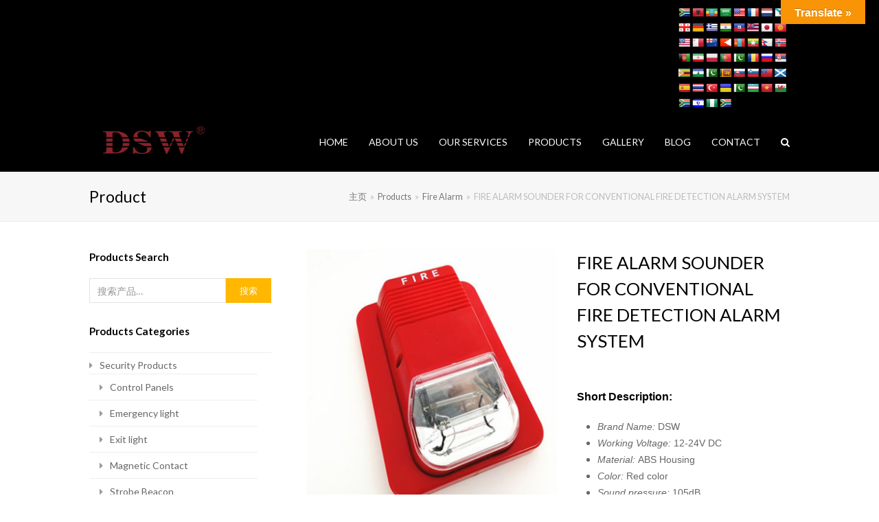

--- FILE ---
content_type: text/html; charset=UTF-8
request_url: https://www.chinasafetyguard.com/product/fire-alarm-sounder-for-conventional-fire-detection-alarm-system/
body_size: 56362
content:
<!DOCTYPE html>
<html lang="zh-Hans" prefix="og: https://ogp.me/ns#" itemscope itemtype="http://schema.org/WebPage">
<head><meta charset="UTF-8"><script>if(navigator.userAgent.match(/MSIE|Internet Explorer/i)||navigator.userAgent.match(/Trident\/7\..*?rv:11/i)){var href=document.location.href;if(!href.match(/[?&]nowprocket/)){if(href.indexOf("?")==-1){if(href.indexOf("#")==-1){document.location.href=href+"?nowprocket=1"}else{document.location.href=href.replace("#","?nowprocket=1#")}}else{if(href.indexOf("#")==-1){document.location.href=href+"&nowprocket=1"}else{document.location.href=href.replace("#","&nowprocket=1#")}}}}</script><script>class RocketLazyLoadScripts{constructor(){this.v="1.2.4",this.triggerEvents=["keydown","mousedown","mousemove","touchmove","touchstart","touchend","wheel"],this.userEventHandler=this._triggerListener.bind(this),this.touchStartHandler=this._onTouchStart.bind(this),this.touchMoveHandler=this._onTouchMove.bind(this),this.touchEndHandler=this._onTouchEnd.bind(this),this.clickHandler=this._onClick.bind(this),this.interceptedClicks=[],window.addEventListener("pageshow",t=>{this.persisted=t.persisted}),window.addEventListener("DOMContentLoaded",()=>{this._preconnect3rdParties()}),this.delayedScripts={normal:[],async:[],defer:[]},this.trash=[],this.allJQueries=[]}_addUserInteractionListener(t){if(document.hidden){t._triggerListener();return}this.triggerEvents.forEach(e=>window.addEventListener(e,t.userEventHandler,{passive:!0})),window.addEventListener("touchstart",t.touchStartHandler,{passive:!0}),window.addEventListener("mousedown",t.touchStartHandler),document.addEventListener("visibilitychange",t.userEventHandler)}_removeUserInteractionListener(){this.triggerEvents.forEach(t=>window.removeEventListener(t,this.userEventHandler,{passive:!0})),document.removeEventListener("visibilitychange",this.userEventHandler)}_onTouchStart(t){"HTML"!==t.target.tagName&&(window.addEventListener("touchend",this.touchEndHandler),window.addEventListener("mouseup",this.touchEndHandler),window.addEventListener("touchmove",this.touchMoveHandler,{passive:!0}),window.addEventListener("mousemove",this.touchMoveHandler),t.target.addEventListener("click",this.clickHandler),this._renameDOMAttribute(t.target,"onclick","rocket-onclick"),this._pendingClickStarted())}_onTouchMove(t){window.removeEventListener("touchend",this.touchEndHandler),window.removeEventListener("mouseup",this.touchEndHandler),window.removeEventListener("touchmove",this.touchMoveHandler,{passive:!0}),window.removeEventListener("mousemove",this.touchMoveHandler),t.target.removeEventListener("click",this.clickHandler),this._renameDOMAttribute(t.target,"rocket-onclick","onclick"),this._pendingClickFinished()}_onTouchEnd(){window.removeEventListener("touchend",this.touchEndHandler),window.removeEventListener("mouseup",this.touchEndHandler),window.removeEventListener("touchmove",this.touchMoveHandler,{passive:!0}),window.removeEventListener("mousemove",this.touchMoveHandler)}_onClick(t){t.target.removeEventListener("click",this.clickHandler),this._renameDOMAttribute(t.target,"rocket-onclick","onclick"),this.interceptedClicks.push(t),t.preventDefault(),t.stopPropagation(),t.stopImmediatePropagation(),this._pendingClickFinished()}_replayClicks(){window.removeEventListener("touchstart",this.touchStartHandler,{passive:!0}),window.removeEventListener("mousedown",this.touchStartHandler),this.interceptedClicks.forEach(t=>{t.target.dispatchEvent(new MouseEvent("click",{view:t.view,bubbles:!0,cancelable:!0}))})}_waitForPendingClicks(){return new Promise(t=>{this._isClickPending?this._pendingClickFinished=t:t()})}_pendingClickStarted(){this._isClickPending=!0}_pendingClickFinished(){this._isClickPending=!1}_renameDOMAttribute(t,e,r){t.hasAttribute&&t.hasAttribute(e)&&(event.target.setAttribute(r,event.target.getAttribute(e)),event.target.removeAttribute(e))}_triggerListener(){this._removeUserInteractionListener(this),"loading"===document.readyState?document.addEventListener("DOMContentLoaded",this._loadEverythingNow.bind(this)):this._loadEverythingNow()}_preconnect3rdParties(){let t=[];document.querySelectorAll("script[type=rocketlazyloadscript][data-rocket-src]").forEach(e=>{let r=e.getAttribute("data-rocket-src");if(r&&0!==r.indexOf("data:")){0===r.indexOf("//")&&(r=location.protocol+r);try{let i=new URL(r).origin;i!==location.origin&&t.push({src:i,crossOrigin:e.crossOrigin||"module"===e.getAttribute("data-rocket-type")})}catch(n){}}}),t=[...new Map(t.map(t=>[JSON.stringify(t),t])).values()],this._batchInjectResourceHints(t,"preconnect")}async _loadEverythingNow(){this.lastBreath=Date.now(),this._delayEventListeners(),this._delayJQueryReady(this),this._handleDocumentWrite(),this._registerAllDelayedScripts(),this._preloadAllScripts(),await this._loadScriptsFromList(this.delayedScripts.normal),await this._loadScriptsFromList(this.delayedScripts.defer),await this._loadScriptsFromList(this.delayedScripts.async);try{await this._triggerDOMContentLoaded(),await this._pendingWebpackRequests(this),await this._triggerWindowLoad()}catch(t){console.error(t)}window.dispatchEvent(new Event("rocket-allScriptsLoaded")),this._waitForPendingClicks().then(()=>{this._replayClicks()}),this._emptyTrash()}_registerAllDelayedScripts(){document.querySelectorAll("script[type=rocketlazyloadscript]").forEach(t=>{t.hasAttribute("data-rocket-src")?t.hasAttribute("async")&&!1!==t.async?this.delayedScripts.async.push(t):t.hasAttribute("defer")&&!1!==t.defer||"module"===t.getAttribute("data-rocket-type")?this.delayedScripts.defer.push(t):this.delayedScripts.normal.push(t):this.delayedScripts.normal.push(t)})}async _transformScript(t){if(await this._littleBreath(),!0===t.noModule&&"noModule"in HTMLScriptElement.prototype){t.setAttribute("data-rocket-status","skipped");return}return new Promise(navigator.userAgent.indexOf("Firefox/")>0||""===navigator.vendor?e=>{let r=document.createElement("script");[...t.attributes].forEach(t=>{let e=t.nodeName;"type"!==e&&("data-rocket-type"===e&&(e="type"),"data-rocket-src"===e&&(e="src"),r.setAttribute(e,t.nodeValue))}),t.text&&(r.text=t.text),r.hasAttribute("src")?(r.addEventListener("load",e),r.addEventListener("error",e)):(r.text=t.text,e());try{t.parentNode.replaceChild(r,t)}catch(i){e()}}:e=>{function r(){t.setAttribute("data-rocket-status","failed"),e()}try{let i=t.getAttribute("data-rocket-type"),n=t.getAttribute("data-rocket-src");i?(t.type=i,t.removeAttribute("data-rocket-type")):t.removeAttribute("type"),t.addEventListener("load",function r(){t.setAttribute("data-rocket-status","executed"),e()}),t.addEventListener("error",r),n?(t.removeAttribute("data-rocket-src"),t.src=n):t.src="data:text/javascript;base64,"+window.btoa(unescape(encodeURIComponent(t.text)))}catch(s){r()}})}async _loadScriptsFromList(t){let e=t.shift();return e&&e.isConnected?(await this._transformScript(e),this._loadScriptsFromList(t)):Promise.resolve()}_preloadAllScripts(){this._batchInjectResourceHints([...this.delayedScripts.normal,...this.delayedScripts.defer,...this.delayedScripts.async],"preload")}_batchInjectResourceHints(t,e){var r=document.createDocumentFragment();t.forEach(t=>{let i=t.getAttribute&&t.getAttribute("data-rocket-src")||t.src;if(i){let n=document.createElement("link");n.href=i,n.rel=e,"preconnect"!==e&&(n.as="script"),t.getAttribute&&"module"===t.getAttribute("data-rocket-type")&&(n.crossOrigin=!0),t.crossOrigin&&(n.crossOrigin=t.crossOrigin),t.integrity&&(n.integrity=t.integrity),r.appendChild(n),this.trash.push(n)}}),document.head.appendChild(r)}_delayEventListeners(){let t={};function e(e,r){!function e(r){!t[r]&&(t[r]={originalFunctions:{add:r.addEventListener,remove:r.removeEventListener},eventsToRewrite:[]},r.addEventListener=function(){arguments[0]=i(arguments[0]),t[r].originalFunctions.add.apply(r,arguments)},r.removeEventListener=function(){arguments[0]=i(arguments[0]),t[r].originalFunctions.remove.apply(r,arguments)});function i(e){return t[r].eventsToRewrite.indexOf(e)>=0?"rocket-"+e:e}}(e),t[e].eventsToRewrite.push(r)}function r(t,e){let r=t[e];Object.defineProperty(t,e,{get:()=>r||function(){},set(i){t["rocket"+e]=r=i}})}e(document,"DOMContentLoaded"),e(window,"DOMContentLoaded"),e(window,"load"),e(window,"pageshow"),e(document,"readystatechange"),r(document,"onreadystatechange"),r(window,"onload"),r(window,"onpageshow")}_delayJQueryReady(t){let e;function r(t){return t.split(" ").map(t=>"load"===t||0===t.indexOf("load.")?"rocket-jquery-load":t).join(" ")}function i(i){if(i&&i.fn&&!t.allJQueries.includes(i)){i.fn.ready=i.fn.init.prototype.ready=function(e){return t.domReadyFired?e.bind(document)(i):document.addEventListener("rocket-DOMContentLoaded",()=>e.bind(document)(i)),i([])};let n=i.fn.on;i.fn.on=i.fn.init.prototype.on=function(){return this[0]===window&&("string"==typeof arguments[0]||arguments[0]instanceof String?arguments[0]=r(arguments[0]):"object"==typeof arguments[0]&&Object.keys(arguments[0]).forEach(t=>{let e=arguments[0][t];delete arguments[0][t],arguments[0][r(t)]=e})),n.apply(this,arguments),this},t.allJQueries.push(i)}e=i}i(window.jQuery),Object.defineProperty(window,"jQuery",{get:()=>e,set(t){i(t)}})}async _pendingWebpackRequests(t){let e=document.querySelector("script[data-webpack]");async function r(){return new Promise(t=>{e.addEventListener("load",t),e.addEventListener("error",t)})}e&&(await r(),await t._requestAnimFrame(),await t._pendingWebpackRequests(t))}async _triggerDOMContentLoaded(){this.domReadyFired=!0,await this._littleBreath(),document.dispatchEvent(new Event("rocket-DOMContentLoaded")),await this._littleBreath(),window.dispatchEvent(new Event("rocket-DOMContentLoaded")),await this._littleBreath(),document.dispatchEvent(new Event("rocket-readystatechange")),await this._littleBreath(),document.rocketonreadystatechange&&document.rocketonreadystatechange()}async _triggerWindowLoad(){await this._littleBreath(),window.dispatchEvent(new Event("rocket-load")),await this._littleBreath(),window.rocketonload&&window.rocketonload(),await this._littleBreath(),this.allJQueries.forEach(t=>t(window).trigger("rocket-jquery-load")),await this._littleBreath();let t=new Event("rocket-pageshow");t.persisted=this.persisted,window.dispatchEvent(t),await this._littleBreath(),window.rocketonpageshow&&window.rocketonpageshow({persisted:this.persisted})}_handleDocumentWrite(){let t=new Map;document.write=document.writeln=function(e){let r=document.currentScript;r||console.error("WPRocket unable to document.write this: "+e);let i=document.createRange(),n=r.parentElement,s=t.get(r);void 0===s&&(s=r.nextSibling,t.set(r,s));let a=document.createDocumentFragment();i.setStart(a,0),a.appendChild(i.createContextualFragment(e)),n.insertBefore(a,s)}}async _littleBreath(){Date.now()-this.lastBreath>45&&(await this._requestAnimFrame(),this.lastBreath=Date.now())}async _requestAnimFrame(){return document.hidden?new Promise(t=>setTimeout(t)):new Promise(t=>requestAnimationFrame(t))}_emptyTrash(){this.trash.forEach(t=>t.remove())}static run(){let t=new RocketLazyLoadScripts;t._addUserInteractionListener(t)}}RocketLazyLoadScripts.run();</script>

<link rel="profile" href="https://gmpg.org/xfn/11">
	<style>img:is([sizes="auto" i], [sizes^="auto," i]) { contain-intrinsic-size: 3000px 1500px }</style>
	<meta name="viewport" content="width=device-width, initial-scale=1">
<meta http-equiv="X-UA-Compatible" content="IE=edge" />
<meta name="generator" content="Total WordPress Theme 4.9.9.1" />

<!-- Search Engine Optimization by Rank Math PRO - https://rankmath.com/ -->
<title>FIRE ALARM SOUNDER FOR CONVENTIONAL FIRE DETECTION ALARM SYSTEM - China Fire Extinguisher , safety shoes manufacture</title>
<meta name="description" content="DSW are fire alarm sounder for conventional fire detection alarm system manufacturer suppliers in China"/>
<meta name="robots" content="follow, index, max-snippet:-1, max-video-preview:-1, max-image-preview:large"/>
<link rel="canonical" href="https://www.chinasafetyguard.com/product/fire-alarm-sounder-for-conventional-fire-detection-alarm-system/" />
<meta property="og:locale" content="zh_CN" />
<meta property="og:type" content="product" />
<meta property="og:title" content="FIRE ALARM SOUNDER FOR CONVENTIONAL FIRE DETECTION ALARM SYSTEM - China Fire Extinguisher , safety shoes manufacture" />
<meta property="og:description" content="DSW are fire alarm sounder for conventional fire detection alarm system manufacturer suppliers in China" />
<meta property="og:url" content="https://www.chinasafetyguard.com/product/fire-alarm-sounder-for-conventional-fire-detection-alarm-system/" />
<meta property="og:site_name" content="China Fire Extinguisher , safety shoes manufacture" />
<meta property="og:updated_time" content="2020-08-14T13:51:07+08:00" />
<meta property="og:image" content="https://www.chinasafetyguard.com/wp-admin/admin-ajax.php?action=rank_math_overlay_thumb&id=3917&type=play&hash=bf474659992a190c2a7f1def488f1ffb" />
<meta property="og:image:secure_url" content="https://www.chinasafetyguard.com/wp-admin/admin-ajax.php?action=rank_math_overlay_thumb&id=3917&type=play&hash=bf474659992a190c2a7f1def488f1ffb" />
<meta property="og:image:width" content="750" />
<meta property="og:image:height" content="750" />
<meta property="og:image:alt" content="FIRE ALARM SOUNDER FOR CONVENTIONAL FIRE DETECTION ALARM SYSTEM" />
<meta property="og:image:type" content="image/jpeg" />
<meta property="product:price:currency" content="USD" />
<meta property="product:availability" content="instock" />
<meta name="twitter:card" content="summary_large_image" />
<meta name="twitter:title" content="FIRE ALARM SOUNDER FOR CONVENTIONAL FIRE DETECTION ALARM SYSTEM - China Fire Extinguisher , safety shoes manufacture" />
<meta name="twitter:description" content="DSW are fire alarm sounder for conventional fire detection alarm system manufacturer suppliers in China" />
<meta name="twitter:image" content="https://www.chinasafetyguard.com/wp-admin/admin-ajax.php?action=rank_math_overlay_thumb&id=3917&type=play&hash=bf474659992a190c2a7f1def488f1ffb" />
<meta name="twitter:label1" content="Price" />
<meta name="twitter:data1" content="&#036;0.00" />
<meta name="twitter:label2" content="Availability" />
<meta name="twitter:data2" content="In stock" />
<script type="application/ld+json" class="rank-math-schema-pro">{"@context":"https://schema.org","@graph":[{"@type":"Product","name":"FIRE ALARM SOUNDER FOR CONVENTIONAL FIRE DETECTION ALARM SYSTEM - China Fire Extinguisher , safety shoes manufacture","description":"DSW are fire alarm sounder for conventional fire detection alarm system manufacturer suppliers in China","category":"Fire Alarm","mainEntityOfPage":{"@id":"https://www.chinasafetyguard.com/product/fire-alarm-sounder-for-conventional-fire-detection-alarm-system/#webpage"},"image":[{"@type":"ImageObject","url":"https://www.chinasafetyguard.com/wp-content/uploads/2020/07/FIRE-ALARM-SOUNDER-FOR-CONVENTIONAL-FIRE-DETECTION-ALARM-SYSTEM.jpg","height":"750","width":"750"}],"offers":{"hasMerchantReturnPolicy":{"@type":"MerchantReturnPolicy","applicableCountry":"US","returnPolicyCountry":"US","returnPolicyCategory":"https://schema.org/MerchantReturnFiniteReturnWindow","merchantReturnDays":"7","returnMethod":"https://schema.org/ReturnByMail","returnFees":"https://schema.org/FreeReturn","refundType":"https://schema.org/FullRefund"},"shippingDetails":{"@type":"OfferShippingDetails","shippingRate":{"@type":"MonetaryAmount","value":"5","currency":"USD"},"shippingDestination":{"@type":"DefinedRegion","addressCountry":"US"},"deliveryTime":{"@type":"ShippingDeliveryTime","handlingTime":{"@type":"QuantitativeValue","minValue":"0","maxValue":"1","unitCode":"DAY"},"transitTime":{"@type":"QuantitativeValue","minValue":"0","maxValue":"3","unitCode":"DAY"}}}},"@id":"https://www.chinasafetyguard.com/product/fire-alarm-sounder-for-conventional-fire-detection-alarm-system/#richSnippet"}]}</script>
<!-- /Rank Math WordPress SEO plugin -->

<link rel='dns-prefetch' href='//translate.google.com' />
<link rel='dns-prefetch' href='//fonts.googleapis.com' />
<link data-minify="1" rel='stylesheet' id='js_composer_front-css' href='https://www.chinasafetyguard.com/wp-content/cache/background-css/www.chinasafetyguard.com/wp-content/cache/min/1/wp-content/plugins/js_composer/assets/css/js_composer.min.css?ver=1745172602&wpr_t=1770135780' media='all' />
<link rel='stylesheet' id='wp-block-library-css' href='https://www.chinasafetyguard.com/wp-includes/css/dist/block-library/style.min.css?ver=6.8.3' media='all' />
<style id='classic-theme-styles-inline-css'>
/*! This file is auto-generated */
.wp-block-button__link{color:#fff;background-color:#32373c;border-radius:9999px;box-shadow:none;text-decoration:none;padding:calc(.667em + 2px) calc(1.333em + 2px);font-size:1.125em}.wp-block-file__button{background:#32373c;color:#fff;text-decoration:none}
</style>
<style id='global-styles-inline-css'>
:root{--wp--preset--aspect-ratio--square: 1;--wp--preset--aspect-ratio--4-3: 4/3;--wp--preset--aspect-ratio--3-4: 3/4;--wp--preset--aspect-ratio--3-2: 3/2;--wp--preset--aspect-ratio--2-3: 2/3;--wp--preset--aspect-ratio--16-9: 16/9;--wp--preset--aspect-ratio--9-16: 9/16;--wp--preset--color--black: #000000;--wp--preset--color--cyan-bluish-gray: #abb8c3;--wp--preset--color--white: #ffffff;--wp--preset--color--pale-pink: #f78da7;--wp--preset--color--vivid-red: #cf2e2e;--wp--preset--color--luminous-vivid-orange: #ff6900;--wp--preset--color--luminous-vivid-amber: #fcb900;--wp--preset--color--light-green-cyan: #7bdcb5;--wp--preset--color--vivid-green-cyan: #00d084;--wp--preset--color--pale-cyan-blue: #8ed1fc;--wp--preset--color--vivid-cyan-blue: #0693e3;--wp--preset--color--vivid-purple: #9b51e0;--wp--preset--gradient--vivid-cyan-blue-to-vivid-purple: linear-gradient(135deg,rgba(6,147,227,1) 0%,rgb(155,81,224) 100%);--wp--preset--gradient--light-green-cyan-to-vivid-green-cyan: linear-gradient(135deg,rgb(122,220,180) 0%,rgb(0,208,130) 100%);--wp--preset--gradient--luminous-vivid-amber-to-luminous-vivid-orange: linear-gradient(135deg,rgba(252,185,0,1) 0%,rgba(255,105,0,1) 100%);--wp--preset--gradient--luminous-vivid-orange-to-vivid-red: linear-gradient(135deg,rgba(255,105,0,1) 0%,rgb(207,46,46) 100%);--wp--preset--gradient--very-light-gray-to-cyan-bluish-gray: linear-gradient(135deg,rgb(238,238,238) 0%,rgb(169,184,195) 100%);--wp--preset--gradient--cool-to-warm-spectrum: linear-gradient(135deg,rgb(74,234,220) 0%,rgb(151,120,209) 20%,rgb(207,42,186) 40%,rgb(238,44,130) 60%,rgb(251,105,98) 80%,rgb(254,248,76) 100%);--wp--preset--gradient--blush-light-purple: linear-gradient(135deg,rgb(255,206,236) 0%,rgb(152,150,240) 100%);--wp--preset--gradient--blush-bordeaux: linear-gradient(135deg,rgb(254,205,165) 0%,rgb(254,45,45) 50%,rgb(107,0,62) 100%);--wp--preset--gradient--luminous-dusk: linear-gradient(135deg,rgb(255,203,112) 0%,rgb(199,81,192) 50%,rgb(65,88,208) 100%);--wp--preset--gradient--pale-ocean: linear-gradient(135deg,rgb(255,245,203) 0%,rgb(182,227,212) 50%,rgb(51,167,181) 100%);--wp--preset--gradient--electric-grass: linear-gradient(135deg,rgb(202,248,128) 0%,rgb(113,206,126) 100%);--wp--preset--gradient--midnight: linear-gradient(135deg,rgb(2,3,129) 0%,rgb(40,116,252) 100%);--wp--preset--font-size--small: 13px;--wp--preset--font-size--medium: 20px;--wp--preset--font-size--large: 36px;--wp--preset--font-size--x-large: 42px;--wp--preset--spacing--20: 0.44rem;--wp--preset--spacing--30: 0.67rem;--wp--preset--spacing--40: 1rem;--wp--preset--spacing--50: 1.5rem;--wp--preset--spacing--60: 2.25rem;--wp--preset--spacing--70: 3.38rem;--wp--preset--spacing--80: 5.06rem;--wp--preset--shadow--natural: 6px 6px 9px rgba(0, 0, 0, 0.2);--wp--preset--shadow--deep: 12px 12px 50px rgba(0, 0, 0, 0.4);--wp--preset--shadow--sharp: 6px 6px 0px rgba(0, 0, 0, 0.2);--wp--preset--shadow--outlined: 6px 6px 0px -3px rgba(255, 255, 255, 1), 6px 6px rgba(0, 0, 0, 1);--wp--preset--shadow--crisp: 6px 6px 0px rgba(0, 0, 0, 1);}:where(.is-layout-flex){gap: 0.5em;}:where(.is-layout-grid){gap: 0.5em;}body .is-layout-flex{display: flex;}.is-layout-flex{flex-wrap: wrap;align-items: center;}.is-layout-flex > :is(*, div){margin: 0;}body .is-layout-grid{display: grid;}.is-layout-grid > :is(*, div){margin: 0;}:where(.wp-block-columns.is-layout-flex){gap: 2em;}:where(.wp-block-columns.is-layout-grid){gap: 2em;}:where(.wp-block-post-template.is-layout-flex){gap: 1.25em;}:where(.wp-block-post-template.is-layout-grid){gap: 1.25em;}.has-black-color{color: var(--wp--preset--color--black) !important;}.has-cyan-bluish-gray-color{color: var(--wp--preset--color--cyan-bluish-gray) !important;}.has-white-color{color: var(--wp--preset--color--white) !important;}.has-pale-pink-color{color: var(--wp--preset--color--pale-pink) !important;}.has-vivid-red-color{color: var(--wp--preset--color--vivid-red) !important;}.has-luminous-vivid-orange-color{color: var(--wp--preset--color--luminous-vivid-orange) !important;}.has-luminous-vivid-amber-color{color: var(--wp--preset--color--luminous-vivid-amber) !important;}.has-light-green-cyan-color{color: var(--wp--preset--color--light-green-cyan) !important;}.has-vivid-green-cyan-color{color: var(--wp--preset--color--vivid-green-cyan) !important;}.has-pale-cyan-blue-color{color: var(--wp--preset--color--pale-cyan-blue) !important;}.has-vivid-cyan-blue-color{color: var(--wp--preset--color--vivid-cyan-blue) !important;}.has-vivid-purple-color{color: var(--wp--preset--color--vivid-purple) !important;}.has-black-background-color{background-color: var(--wp--preset--color--black) !important;}.has-cyan-bluish-gray-background-color{background-color: var(--wp--preset--color--cyan-bluish-gray) !important;}.has-white-background-color{background-color: var(--wp--preset--color--white) !important;}.has-pale-pink-background-color{background-color: var(--wp--preset--color--pale-pink) !important;}.has-vivid-red-background-color{background-color: var(--wp--preset--color--vivid-red) !important;}.has-luminous-vivid-orange-background-color{background-color: var(--wp--preset--color--luminous-vivid-orange) !important;}.has-luminous-vivid-amber-background-color{background-color: var(--wp--preset--color--luminous-vivid-amber) !important;}.has-light-green-cyan-background-color{background-color: var(--wp--preset--color--light-green-cyan) !important;}.has-vivid-green-cyan-background-color{background-color: var(--wp--preset--color--vivid-green-cyan) !important;}.has-pale-cyan-blue-background-color{background-color: var(--wp--preset--color--pale-cyan-blue) !important;}.has-vivid-cyan-blue-background-color{background-color: var(--wp--preset--color--vivid-cyan-blue) !important;}.has-vivid-purple-background-color{background-color: var(--wp--preset--color--vivid-purple) !important;}.has-black-border-color{border-color: var(--wp--preset--color--black) !important;}.has-cyan-bluish-gray-border-color{border-color: var(--wp--preset--color--cyan-bluish-gray) !important;}.has-white-border-color{border-color: var(--wp--preset--color--white) !important;}.has-pale-pink-border-color{border-color: var(--wp--preset--color--pale-pink) !important;}.has-vivid-red-border-color{border-color: var(--wp--preset--color--vivid-red) !important;}.has-luminous-vivid-orange-border-color{border-color: var(--wp--preset--color--luminous-vivid-orange) !important;}.has-luminous-vivid-amber-border-color{border-color: var(--wp--preset--color--luminous-vivid-amber) !important;}.has-light-green-cyan-border-color{border-color: var(--wp--preset--color--light-green-cyan) !important;}.has-vivid-green-cyan-border-color{border-color: var(--wp--preset--color--vivid-green-cyan) !important;}.has-pale-cyan-blue-border-color{border-color: var(--wp--preset--color--pale-cyan-blue) !important;}.has-vivid-cyan-blue-border-color{border-color: var(--wp--preset--color--vivid-cyan-blue) !important;}.has-vivid-purple-border-color{border-color: var(--wp--preset--color--vivid-purple) !important;}.has-vivid-cyan-blue-to-vivid-purple-gradient-background{background: var(--wp--preset--gradient--vivid-cyan-blue-to-vivid-purple) !important;}.has-light-green-cyan-to-vivid-green-cyan-gradient-background{background: var(--wp--preset--gradient--light-green-cyan-to-vivid-green-cyan) !important;}.has-luminous-vivid-amber-to-luminous-vivid-orange-gradient-background{background: var(--wp--preset--gradient--luminous-vivid-amber-to-luminous-vivid-orange) !important;}.has-luminous-vivid-orange-to-vivid-red-gradient-background{background: var(--wp--preset--gradient--luminous-vivid-orange-to-vivid-red) !important;}.has-very-light-gray-to-cyan-bluish-gray-gradient-background{background: var(--wp--preset--gradient--very-light-gray-to-cyan-bluish-gray) !important;}.has-cool-to-warm-spectrum-gradient-background{background: var(--wp--preset--gradient--cool-to-warm-spectrum) !important;}.has-blush-light-purple-gradient-background{background: var(--wp--preset--gradient--blush-light-purple) !important;}.has-blush-bordeaux-gradient-background{background: var(--wp--preset--gradient--blush-bordeaux) !important;}.has-luminous-dusk-gradient-background{background: var(--wp--preset--gradient--luminous-dusk) !important;}.has-pale-ocean-gradient-background{background: var(--wp--preset--gradient--pale-ocean) !important;}.has-electric-grass-gradient-background{background: var(--wp--preset--gradient--electric-grass) !important;}.has-midnight-gradient-background{background: var(--wp--preset--gradient--midnight) !important;}.has-small-font-size{font-size: var(--wp--preset--font-size--small) !important;}.has-medium-font-size{font-size: var(--wp--preset--font-size--medium) !important;}.has-large-font-size{font-size: var(--wp--preset--font-size--large) !important;}.has-x-large-font-size{font-size: var(--wp--preset--font-size--x-large) !important;}
:where(.wp-block-post-template.is-layout-flex){gap: 1.25em;}:where(.wp-block-post-template.is-layout-grid){gap: 1.25em;}
:where(.wp-block-columns.is-layout-flex){gap: 2em;}:where(.wp-block-columns.is-layout-grid){gap: 2em;}
:root :where(.wp-block-pullquote){font-size: 1.5em;line-height: 1.6;}
</style>
<link data-minify="1" rel='stylesheet' id='fc-form-css-css' href='https://www.chinasafetyguard.com/wp-content/cache/min/1/wp-content/plugins/formcraft3/assets/css/form.min.css?ver=1745172602' media='all' />
<link data-minify="1" rel='stylesheet' id='google-language-translator-css' href='https://www.chinasafetyguard.com/wp-content/cache/background-css/www.chinasafetyguard.com/wp-content/cache/min/1/wp-content/plugins/google-language-translator/css/style.css?ver=1745172603&wpr_t=1770135786' media='' />
<link data-minify="1" rel='stylesheet' id='glt-toolbar-styles-css' href='https://www.chinasafetyguard.com/wp-content/cache/min/1/wp-content/plugins/google-language-translator/css/toolbar.css?ver=1745172603' media='' />
<link data-minify="1" rel='stylesheet' id='rs-plugin-settings-css' href='https://www.chinasafetyguard.com/wp-content/cache/background-css/www.chinasafetyguard.com/wp-content/cache/min/1/wp-content/plugins/revslider/public/assets/css/settings.css?ver=1745172603&wpr_t=1770135786' media='all' />
<style id='rs-plugin-settings-inline-css'>
#rs-demo-id {}
</style>
<style id='woocommerce-inline-inline-css'>
.woocommerce form .form-row .required { visibility: visible; }
</style>
<link data-minify="1" rel='stylesheet' id='brands-styles-css' href='https://www.chinasafetyguard.com/wp-content/cache/min/1/wp-content/plugins/woocommerce/assets/css/brands.css?ver=1745172603' media='all' />
<link data-minify="1" rel='stylesheet' id='wpex-style-css' href='https://www.chinasafetyguard.com/wp-content/cache/background-css/www.chinasafetyguard.com/wp-content/cache/min/1/wp-content/themes/Total/style.css?ver=1745172603&wpr_t=1770135786' media='all' />
<link data-minify="1" rel='stylesheet' id='wpex-visual-composer-css' href='https://www.chinasafetyguard.com/wp-content/cache/background-css/www.chinasafetyguard.com/wp-content/cache/min/1/wp-content/themes/Total/assets/css/wpex-visual-composer.css?ver=1745172603&wpr_t=1770135786' media='all' />
<link rel='stylesheet' id='wpex-google-font-lato-css' href='//fonts.googleapis.com/css?family=Lato:100,200,300,400,500,600,700,800,900,100i,200i,300i,400i,500i,600i,700i,800i,900i&#038;subset=latin' media='all' />
<link data-minify="1" rel='stylesheet' id='wpex-woocommerce-css' href='https://www.chinasafetyguard.com/wp-content/cache/background-css/www.chinasafetyguard.com/wp-content/cache/min/1/wp-content/themes/Total/assets/css/wpex-woocommerce.css?ver=1745172603&wpr_t=1770135786' media='all' />
<!--[if IE 8]>
<link rel='stylesheet' id='wpex-ie8-css' href='https://www.chinasafetyguard.com/wp-content/themes/Total/assets/css/wpex-ie8.css?ver=4.9.9.1' media='all' />
<![endif]-->
<!--[if IE 9]>
<link rel='stylesheet' id='wpex-ie9-css' href='https://www.chinasafetyguard.com/wp-content/themes/Total/assets/css/wpex-ie9.css?ver=4.9.9.1' media='all' />
<![endif]-->
<style id='rocket-lazyload-inline-css'>
.rll-youtube-player{position:relative;padding-bottom:56.23%;height:0;overflow:hidden;max-width:100%;}.rll-youtube-player:focus-within{outline: 2px solid currentColor;outline-offset: 5px;}.rll-youtube-player iframe{position:absolute;top:0;left:0;width:100%;height:100%;z-index:100;background:0 0}.rll-youtube-player img{bottom:0;display:block;left:0;margin:auto;max-width:100%;width:100%;position:absolute;right:0;top:0;border:none;height:auto;-webkit-transition:.4s all;-moz-transition:.4s all;transition:.4s all}.rll-youtube-player img:hover{-webkit-filter:brightness(75%)}.rll-youtube-player .play{height:100%;width:100%;left:0;top:0;position:absolute;background:var(--wpr-bg-1e75165f-e106-4b7c-9a56-215754f26a32) no-repeat center;background-color: transparent !important;cursor:pointer;border:none;}
</style>
<script type="rocketlazyloadscript" data-rocket-src="https://www.chinasafetyguard.com/wp-includes/js/jquery/jquery.min.js?ver=3.7.1" id="jquery-core-js"></script>
<script type="rocketlazyloadscript" data-rocket-src="https://www.chinasafetyguard.com/wp-content/plugins/revslider/public/assets/js/jquery.themepunch.tools.min.js?ver=5.4.6.3.1" id="tp-tools-js"></script>
<script type="rocketlazyloadscript" data-rocket-src="https://www.chinasafetyguard.com/wp-content/plugins/revslider/public/assets/js/jquery.themepunch.revolution.min.js?ver=5.4.6.3.1" id="revmin-js"></script>
<script type="rocketlazyloadscript" data-rocket-src="https://www.chinasafetyguard.com/wp-content/plugins/woocommerce/assets/js/jquery-blockui/jquery.blockUI.min.js?ver=2.7.0-wc.9.8.6" id="jquery-blockui-js" data-wp-strategy="defer"></script>
<script id="wc-add-to-cart-js-extra">
var wc_add_to_cart_params = {"ajax_url":"\/wp-admin\/admin-ajax.php","wc_ajax_url":"\/?wc-ajax=%%endpoint%%","i18n_view_cart":"\u67e5\u770b\u8d2d\u7269\u8f66","cart_url":"https:\/\/www.chinasafetyguard.com","is_cart":"","cart_redirect_after_add":"no"};
</script>
<script type="rocketlazyloadscript" data-rocket-src="https://www.chinasafetyguard.com/wp-content/plugins/woocommerce/assets/js/frontend/add-to-cart.min.js?ver=9.8.6" id="wc-add-to-cart-js" data-wp-strategy="defer"></script>
<script type="rocketlazyloadscript" data-rocket-src="https://www.chinasafetyguard.com/wp-content/plugins/woocommerce/assets/js/zoom/jquery.zoom.min.js?ver=1.7.21-wc.9.8.6" id="zoom-js" defer data-wp-strategy="defer"></script>
<script id="wc-single-product-js-extra">
var wc_single_product_params = {"i18n_required_rating_text":"\u8bf7\u9009\u62e9\u8bc4\u7ea7","i18n_rating_options":["1 \u661f\uff08\u5171 5 \u661f\uff09","2 \u661f\uff08\u5171 5 \u661f\uff09","3 \u661f\uff08\u5171 5 \u661f\uff09","4 \u661f\uff08\u5171 5 \u661f\uff09","5 \u661f\uff08\u5171 5 \u661f\uff09"],"i18n_product_gallery_trigger_text":"\u67e5\u770b\u5168\u5c4f\u56fe\u5e93","review_rating_required":"yes","flexslider":{"rtl":false,"animation":"slide","smoothHeight":true,"directionNav":true,"controlNav":"thumbnails","slideshow":false,"animationSpeed":600,"animationLoop":false,"allowOneSlide":false},"zoom_enabled":"1","zoom_options":[],"photoswipe_enabled":"","photoswipe_options":{"shareEl":false,"closeOnScroll":false,"history":false,"hideAnimationDuration":0,"showAnimationDuration":0},"flexslider_enabled":"1"};
</script>
<script type="rocketlazyloadscript" data-rocket-src="https://www.chinasafetyguard.com/wp-content/plugins/woocommerce/assets/js/frontend/single-product.min.js?ver=9.8.6" id="wc-single-product-js" defer data-wp-strategy="defer"></script>
<script type="rocketlazyloadscript" data-rocket-src="https://www.chinasafetyguard.com/wp-content/plugins/woocommerce/assets/js/js-cookie/js.cookie.min.js?ver=2.1.4-wc.9.8.6" id="js-cookie-js" defer data-wp-strategy="defer"></script>
<script id="woocommerce-js-extra">
var woocommerce_params = {"ajax_url":"\/wp-admin\/admin-ajax.php","wc_ajax_url":"\/?wc-ajax=%%endpoint%%","i18n_password_show":"\u663e\u793a\u5bc6\u7801","i18n_password_hide":"\u9690\u85cf\u5bc6\u7801"};
</script>
<script type="rocketlazyloadscript" data-rocket-src="https://www.chinasafetyguard.com/wp-content/plugins/woocommerce/assets/js/frontend/woocommerce.min.js?ver=9.8.6" id="woocommerce-js" defer data-wp-strategy="defer"></script>
<script type="rocketlazyloadscript" data-minify="1" data-rocket-src="https://www.chinasafetyguard.com/wp-content/cache/min/1/wp-content/plugins/js_composer/assets/js/vendors/woocommerce-add-to-cart.js?ver=1745172603" id="vc_woocommerce-add-to-cart-js-js"></script>
<!--[if lt IE 9]>
<script src="https://www.chinasafetyguard.com/wp-content/themes/Total/assets/js/dynamic/html5.js?ver=4.9.9.1" id="wpex-html5shiv-js"></script>
<![endif]-->
<link rel="https://api.w.org/" href="https://www.chinasafetyguard.com/wp-json/" /><link rel="alternate" title="JSON" type="application/json" href="https://www.chinasafetyguard.com/wp-json/wp/v2/product/1689" /><meta name="generator" content="WordPress 6.8.3" />
<link rel='shortlink' href='https://www.chinasafetyguard.com/?p=1689' />
<link rel="alternate" title="oEmbed (JSON)" type="application/json+oembed" href="https://www.chinasafetyguard.com/wp-json/oembed/1.0/embed?url=https%3A%2F%2Fwww.chinasafetyguard.com%2Fproduct%2Ffire-alarm-sounder-for-conventional-fire-detection-alarm-system%2F" />
<link rel="alternate" title="oEmbed (XML)" type="text/xml+oembed" href="https://www.chinasafetyguard.com/wp-json/oembed/1.0/embed?url=https%3A%2F%2Fwww.chinasafetyguard.com%2Fproduct%2Ffire-alarm-sounder-for-conventional-fire-detection-alarm-system%2F&#038;format=xml" />
<style>#google_language_translator{text-align:right;}p.hello{font-size:12px;color:darkgray;}#google_language_translator,#flags{text-align:left;}#google_language_translator,#language{clear:both;width:160px;text-align:right;}#language{float:right;}#flags{text-align:right;width:165px;float:right;clear:right;}#flags ul{float:right!important;}p.hello{text-align:right;float:right;clear:both;}.glt-clear{height:0px;clear:both;margin:0px;padding:0px;}#flags{width:165px;}#flags a{display:inline-block;margin-left:2px;}#google_language_translator a{display:none!important;}div.skiptranslate.goog-te-gadget{display:inline!important;}.goog-te-gadget{color:transparent!important;}.goog-te-gadget{font-size:0px!important;}.goog-branding{display:none;}.goog-tooltip{display: none!important;}.goog-tooltip:hover{display: none!important;}.goog-text-highlight{background-color:transparent!important;border:none!important;box-shadow:none!important;}#google_language_translator{display:none;}#google_language_translator select.goog-te-combo{color:#32373c;}div.skiptranslate{display:none!important;}body{top:0px!important;}#goog-gt-{display:none!important;}font font{background-color:transparent!important;box-shadow:none!important;position:initial!important;}#glt-translate-trigger{bottom:auto;top:0;}.tool-container.tool-top{top:50px!important;bottom:auto!important;}.tool-container.tool-top .arrow{border-color:transparent transparent #d0cbcb; top:-14px;}#glt-translate-trigger > span{color:#ffffff;}#glt-translate-trigger{background:#f89406;}.goog-te-gadget .goog-te-combo{width:100%;}</style><style>.woocommerce-product-gallery{ opacity: 1 !important; }</style>	<noscript><style>.woocommerce-product-gallery{ opacity: 1 !important; }</style></noscript>
	<style>.recentcomments a{display:inline !important;padding:0 !important;margin:0 !important;}</style><noscript><style>body .wpex-vc-row-stretched, body .vc_row-o-full-height { visibility: visible; }</style></noscript><script type="rocketlazyloadscript" data-rocket-type="text/javascript">function setREVStartSize(e){
				try{ var i=jQuery(window).width(),t=9999,r=0,n=0,l=0,f=0,s=0,h=0;					
					if(e.responsiveLevels&&(jQuery.each(e.responsiveLevels,function(e,f){f>i&&(t=r=f,l=e),i>f&&f>r&&(r=f,n=e)}),t>r&&(l=n)),f=e.gridheight[l]||e.gridheight[0]||e.gridheight,s=e.gridwidth[l]||e.gridwidth[0]||e.gridwidth,h=i/s,h=h>1?1:h,f=Math.round(h*f),"fullscreen"==e.sliderLayout){var u=(e.c.width(),jQuery(window).height());if(void 0!=e.fullScreenOffsetContainer){var c=e.fullScreenOffsetContainer.split(",");if (c) jQuery.each(c,function(e,i){u=jQuery(i).length>0?u-jQuery(i).outerHeight(!0):u}),e.fullScreenOffset.split("%").length>1&&void 0!=e.fullScreenOffset&&e.fullScreenOffset.length>0?u-=jQuery(window).height()*parseInt(e.fullScreenOffset,0)/100:void 0!=e.fullScreenOffset&&e.fullScreenOffset.length>0&&(u-=parseInt(e.fullScreenOffset,0))}f=u}else void 0!=e.minHeight&&f<e.minHeight&&(f=e.minHeight);e.c.closest(".rev_slider_wrapper").css({height:f})					
				}catch(d){console.log("Failure at Presize of Slider:"+d)}
			};</script>
		<style id="wp-custom-css">
			.enquiry-btn{margin-bottom:15px}.enquiry-btn .simple_button:hover{text-decoration:none}.woocommerce ul.products li.product .price{font-size:14px}#top-bar-social.top-bar-centered{display:none}#top-bar{padding:10px 0 0 0}		</style>
		<noscript><style> .wpb_animate_when_almost_visible { opacity: 1; }</style></noscript><style data-type="wpex-css" id="wpex-css">/*ACCENT COLOR*/.wpex-carousel-woocommerce .wpex-carousel-entry-details,.woocommerce .order-total td,.price >.amount,.price ins .amount,a,.wpex-accent-color,#site-navigation .dropdown-menu >li.menu-item >a:hover,#site-navigation .dropdown-menu >li.menu-item.current-menu-item >a,#site-navigation .dropdown-menu >li.menu-item.current-menu-parent >a,h1 a:hover,h2 a:hover,a:hover h2,h3 a:hover,h4 a:hover,h5 a:hover,h6 a:hover,.entry-title a:hover,.modern-menu-widget a:hover,.theme-button.outline,.theme-button.clean,.meta a:hover{color:#ffb700}.vcex-skillbar-bar,.vcex-icon-box.style-five.link-wrap:hover,.vcex-icon-box.style-four.link-wrap:hover,.vcex-recent-news-date span.month,.vcex-pricing.featured .vcex-pricing-header,.vcex-testimonials-fullslider .sp-button:hover,.vcex-testimonials-fullslider .sp-selected-button,.vcex-social-links a:hover,.vcex-testimonials-fullslider.light-skin .sp-button:hover,.vcex-testimonials-fullslider.light-skin .sp-selected-button,.vcex-divider-dots span,.vcex-testimonials-fullslider .sp-button.sp-selected-button,.vcex-testimonials-fullslider .sp-button:hover,.woocommerce-MyAccount-navigation li.is-active a,.woocommerce .widget_price_filter .ui-slider .ui-slider-range,.woocommerce .widget_price_filter .ui-slider .ui-slider-handle,#mobile-menu .wpex-cart-count.wpex-has-items,.wcmenucart-details.count.t-bubble,.wpex-accent-bg,.post-edit a,.background-highlight,input[type="submit"],.theme-button,button,.button,.theme-button.outline:hover,.active >.theme-button,.theme-button.active,.tagcloud a:hover,.post-tags a:hover,.wpex-carousel .owl-dot.active,.wpex-carousel .owl-prev,.wpex-carousel .owl-next,body #header-two-search #header-two-search-submit,#site-navigation .menu-button >a >span.link-inner,.modern-menu-widget li.menu-item.current-menu-item a,#sidebar .widget_nav_menu .current-menu-item >a,.widget_nav_menu_accordion .widget_nav_menu li.menu-item.current-menu-item >a,#site-navigation-wrap.has-menu-underline .main-navigation-ul>li>a>.link-inner::after,#wp-calendar caption,#wp-calendar tbody td:hover a,.navbar-style-six .dropdown-menu >li.menu-item.current-menu-item >a,.navbar-style-six .dropdown-menu >li.menu-item.current-menu-parent >a,#wpex-sfb-l,#wpex-sfb-r,#wpex-sfb-t,#wpex-sfb-b,#site-scroll-top:hover{background-color:#ffb700}.vcex-heading-bottom-border-w-color .vcex-heading-inner{border-bottom-color:#ffb700}.wpb_tabs.tab-style-alternative-two .wpb_tabs_nav li.ui-tabs-active a{border-bottom-color:#ffb700}#current-shop-items-dropdown{border-top-color:#ffb700}.woocommerce div.product .woocommerce-tabs ul.tabs li.active a{border-bottom-color:#ffb700}.theme-button.outline{border-color:#ffb700}#searchform-dropdown{border-color:#ffb700}body #site-navigation-wrap.nav-dropdown-top-border .dropdown-menu >li >ul{border-top-color:#ffb700}.theme-heading.border-w-color span.text{border-bottom-color:#ffb700}/*ACCENT HOVER COLOR*/.post-edit a:hover,.theme-button:hover,input[type="submit"]:hover,button:hover,.button:hover,.wpex-carousel .owl-prev:hover,.wpex-carousel .owl-next:hover,#site-navigation .menu-button >a >span.link-inner:hover{background-color:#ffb700}.woocommerce div.product div.images .flex-control-thumbs li:nth-child(4n+1){clear:none}.product-variation-thumbs a,.woocommerce div.product div.images .flex-control-thumbs li{width:25%}.woocommerce div.product div.images .flex-control-thumbs li:nth-child(4n+1){clear:both}/*TYPOGRAPHY*/body{font-family:"Lato","Helvetica Neue",Arial,sans-serif;font-weight:400;font-size:14px}#site-navigation .dropdown-menu .link-inner{font-family:"Lato","Helvetica Neue",Arial,sans-serif;font-weight:400;font-size:14px;text-transform:uppercase}h1,h2,h3,h4,h5,h6,.theme-heading,.page-header-title,.heading-typography,.widget-title,.wpex-widget-recent-posts-title,.comment-reply-title,.vcex-heading,.entry-title,.sidebar-box .widget-title,.search-entry h2{font-family:"Lato","Helvetica Neue",Arial,sans-serif}.entry h2{font-family:"Lato","Helvetica Neue",Arial,sans-serif}.footer-callout-content{font-weight:300}.woocommerce ul.products li.product .woocommerce-loop-product__title,.woocommerce ul.products li.product .woocommerce-loop-category__title{font-size:14px}/*Logo Height*/#site-logo img{max-height:46px}/*ADVANCED STYLING CSS*/.is-sticky #site-header{border-color:transparent}#mobile-menu .wpex-bars>span,#mobile-menu .wpex-bars>span::before,#mobile-menu .wpex-bars>span::after{background-color:#000000}#mobile-menu a:hover .wpex-bars>span,#mobile-menu a:hover .wpex-bars>span::before,#mobile-menu a:hover .wpex-bars>span::after{background-color:#222222}/*CUSTOMIZER STYLING*/.theme-button:hover,input[type="submit"]:hover,button:hover,#site-navigation .menu-button >a:hover >span.link-inner,.button:hover,.added_to_cart:hover{background-color:#000000}#site-scroll-top{color:#ffffff;background-color:#000000}#site-scroll-top:hover{background-color:#000000}.full-width-main-layout .container,.full-width-main-layout .vc_row-fluid.container,.boxed-main-layout #wrap{width:1020px}#top-bar-wrap{background-color:#000000}.wpex-top-bar-sticky{background-color:#000000}#site-header #site-header-inner{padding-top:20px;padding-bottom:20px}#site-header{background-color:#000000}#site-header-sticky-wrapper{background-color:#000000}#site-header-sticky-wrapper.is-sticky #site-header{background-color:#000000}.footer-has-reveal #site-header{background-color:#000000}#searchform-header-replace{background-color:#000000}body.wpex-has-vertical-header #site-header{background-color:#000000}#site-logo a.site-logo-text{color:#ffffff}#site-navigation .dropdown-menu >li.menu-item >a{color:#ffffff}#site-navigation .dropdown-menu >li.menu-item.current-menu-item >a,#site-navigation .dropdown-menu >li.menu-item.current-menu-parent >a{color:#000000}#site-navigation .dropdown-menu >li.menu-item.current-menu-item >a >span.link-inner,#site-navigation .dropdown-menu >li.menu-item.current-menu-parent >a >span.link-inner{background-color:#ffb700}#mobile-menu a{color:#000000}#mobile-menu a:hover{color:#222222}#sidr-main{background-color:#222222;color:#ffffff}#sidr-main li,#sidr-main ul,.sidr-class-mobile-menu-searchform input,.sidr-class-mobile-menu-searchform{border-color:#222222}.sidr a:hover,.sidr-class-menu-item-has-children.active >a{color:#ffb700}.mobile-toggle-nav{background:#000000}.wpex-mobile-toggle-menu-fixed_top .mobile-toggle-nav{background:#000000}.mobile-toggle-nav a{border-color:#222222;color:#ffffff}.wpex-mobile-toggle-menu-fixed_top .mobile-toggle-nav a{border-color:#222222;color:#ffffff}.mobile-toggle-nav a:hover{color:#888888}.wpex-mobile-toggle-menu-fixed_top .mobile-toggle-nav a:hover{color:#888888}#footer-callout-wrap{background-color:#ffb700;border-top-color:#ffb700;border-bottom-color:#ffb700;color:#ffffff}#footer-callout .theme-button{border-radius:5px!important;background:#222222}#footer-callout .theme-button:hover{background:#333333}#footer-bottom-inner{padding:15px 0}.vc_column-inner{margin-bottom:40px}</style><noscript><style id="rocket-lazyload-nojs-css">.rll-youtube-player, [data-lazy-src]{display:none !important;}</style></noscript><style id="wpr-lazyload-bg"></style><style id="wpr-lazyload-bg-exclusion"></style>
<noscript>
<style id="wpr-lazyload-bg-nostyle">:root{--wpr-bg-fdf6470b-149c-4526-80ce-cedd1fc90723: url('../../../../../../../../../../../../plugins/js_composer/assets/vc/alert.png');}:root{--wpr-bg-2fdf7c9a-1078-42b4-99d6-cd763343874d: url('../../../../../../../../../../../../plugins/js_composer/assets/vc/info.png');}:root{--wpr-bg-7b569226-61c6-4d01-a7da-fad523526db6: url('../../../../../../../../../../../../plugins/js_composer/assets/vc/tick.png');}:root{--wpr-bg-9ddd7473-63a1-4252-b9e0-0afce8147882: url('../../../../../../../../../../../../plugins/js_composer/assets/vc/exclamation.png');}:root{--wpr-bg-14e24ed2-68ea-4f1e-9fc9-1cb587ba8730: url('../../../../../../../../../../../../plugins/js_composer/assets/images/icons/address-book.png');}:root{--wpr-bg-d6af35b1-0f1c-44a1-ad77-e1b59669a8ce: url('../../../../../../../../../../../../plugins/js_composer/assets/images/icons/alarm-clock.png');}:root{--wpr-bg-eca23b40-b4d2-4fec-8ab3-8691f7364965: url('../../../../../../../../../../../../plugins/js_composer/assets/images/icons/anchor.png');}:root{--wpr-bg-6e34436b-f3e0-4f64-8828-feeff658d44b: url('../../../../../../../../../../../../plugins/js_composer/assets/images/icons/application-image.png');}:root{--wpr-bg-ee82fc58-6a8c-4777-9a28-c45a9bbc8c70: url('../../../../../../../../../../../../plugins/js_composer/assets/images/icons/arrow.png');}:root{--wpr-bg-1667a0ac-ae4b-4512-9ed0-2f089f474e1a: url('../../../../../../../../../../../../plugins/js_composer/assets/images/icons/asterisk.png');}:root{--wpr-bg-b0625ff7-f157-406e-b20d-30677dc51496: url('../../../../../../../../../../../../plugins/js_composer/assets/images/icons/auction-hammer.png');}:root{--wpr-bg-91395247-a0db-42a1-861b-4b299bda9c95: url('../../../../../../../../../../../../plugins/js_composer/assets/images/icons/balloon.png');}:root{--wpr-bg-f3b2cc4e-056f-43cb-99df-f4bcbb195441: url('../../../../../../../../../../../../plugins/js_composer/assets/images/icons/balloon-buzz.png');}:root{--wpr-bg-ba2d7322-6efd-48fd-a4fd-fe52b818478e: url('../../../../../../../../../../../../plugins/js_composer/assets/images/icons/balloon-facebook.png');}:root{--wpr-bg-985d783a-3d8f-4da5-b15a-0d219379f70b: url('../../../../../../../../../../../../plugins/js_composer/assets/images/icons/balloon-twitter.png');}:root{--wpr-bg-647c6a6a-eef5-4b08-b8c9-2b3afa5444d0: url('../../../../../../../../../../../../plugins/js_composer/assets/images/icons/battery-full.png');}:root{--wpr-bg-34574a5e-4b8f-4abd-8ab3-384650af47a4: url('../../../../../../../../../../../../plugins/js_composer/assets/images/icons/binocular.png');}:root{--wpr-bg-13f5cf3d-fc99-4fcd-8850-de04f3a464b2: url('../../../../../../../../../../../../plugins/js_composer/assets/images/icons/blue-document-excel.png');}:root{--wpr-bg-3ecd8909-b9a0-48ea-9855-f33ce69ec01a: url('../../../../../../../../../../../../plugins/js_composer/assets/images/icons/blue-document-image.png');}:root{--wpr-bg-fc8102d7-080f-4789-bec2-804e949df47d: url('../../../../../../../../../../../../plugins/js_composer/assets/images/icons/blue-document-music.png');}:root{--wpr-bg-6cf03a56-6230-446b-9d4a-5354c1a1815a: url('../../../../../../../../../../../../plugins/js_composer/assets/images/icons/blue-document-office.png');}:root{--wpr-bg-527c042d-16c0-42af-9119-c9cb8c5cad01: url('../../../../../../../../../../../../plugins/js_composer/assets/images/icons/blue-document-pdf.png');}:root{--wpr-bg-11de8165-003a-4d9b-bdb2-4612e67c9951: url('../../../../../../../../../../../../plugins/js_composer/assets/images/icons/blue-document-powerpoint.png');}:root{--wpr-bg-fdb60e5e-209e-4ebd-9016-2c52c9f0c197: url('../../../../../../../../../../../../plugins/js_composer/assets/images/icons/blue-document-word.png');}:root{--wpr-bg-b5591fc9-5408-486b-95bf-bb8fe454d4c5: url('../../../../../../../../../../../../plugins/js_composer/assets/images/icons/bookmark.png');}:root{--wpr-bg-eb94325a-f034-4f71-9350-f9e55744bd94: url('../../../../../../../../../../../../plugins/js_composer/assets/images/icons/camcorder.png');}:root{--wpr-bg-a986d5c7-dac5-4ed9-8da5-e812da6408c9: url('../../../../../../../../../../../../plugins/js_composer/assets/images/icons/camera.png');}:root{--wpr-bg-657ed889-5d59-4b21-9982-5679050e5fe9: url('../../../../../../../../../../../../plugins/js_composer/assets/images/icons/chart.png');}:root{--wpr-bg-00a6e0be-39e2-48d6-bf83-ddaf893dfff5: url('../../../../../../../../../../../../plugins/js_composer/assets/images/icons/chart-pie.png');}:root{--wpr-bg-0eafccba-b371-4fa8-b443-ef66d190644b: url('../../../../../../../../../../../../plugins/js_composer/assets/images/icons/clock.png');}:root{--wpr-bg-59742bf8-e343-4ac4-a464-1f09e6cae7b4: url('../../../../../../../../../../../../plugins/js_composer/assets/images/icons/control.png');}:root{--wpr-bg-ede7dd42-99d6-4956-a522-17919cba8325: url('../../../../../../../../../../../../plugins/js_composer/assets/images/icons/fire.png');}:root{--wpr-bg-d4552cb0-baeb-4b5e-a3a7-f4d906769089: url('../../../../../../../../../../../../plugins/js_composer/assets/images/icons/heart.png');}:root{--wpr-bg-60b1c78d-d131-4658-8368-c25d435175ff: url('../../../../../../../../../../../../plugins/js_composer/assets/images/icons/mail.png');}:root{--wpr-bg-adbc1269-fba2-4eb2-9a87-7b7b19bc9565: url('../../../../../../../../../../../../plugins/js_composer/assets/images/icons/plus-shield.png');}:root{--wpr-bg-1b9d2dd6-d4d9-4946-b121-a8dc7efe32da: url('../../../../../../../../../../../../plugins/js_composer/assets/images/icons/video.png');}:root{--wpr-bg-df3ef51c-c44c-43e6-81fa-d0e9eef1fa77: url('../../../../../../../../../../../plugins/google-language-translator/images/flags22.png');}:root{--wpr-bg-4e219745-6103-46d7-ab31-9582ab6ebaf2: url('../../../../../../../../../../../plugins/google-language-translator/images/flags22.png');}:root{--wpr-bg-6d63cbcf-725f-4be7-ac9e-e36421bc1434: url('../../../../../../../../../../../plugins/google-language-translator/images/flags22.png');}:root{--wpr-bg-1c7b96aa-7545-43a7-a985-95d9329df729: url('../../../../../../../../../../../plugins/google-language-translator/images/flags22.png');}:root{--wpr-bg-d923a5bb-ad19-4236-a719-b472f7b55f33: url('../../../../../../../../../../../plugins/google-language-translator/images/flags22.png');}:root{--wpr-bg-cbacea47-6a87-4562-994f-01c1db7275dc: url('../../../../../../../../../../../plugins/google-language-translator/images/flags22.png');}:root{--wpr-bg-1037c550-c4af-4663-bf1c-013a88a6d1c8: url('../../../../../../../../../../../plugins/google-language-translator/images/flags22.png');}:root{--wpr-bg-a4353645-c00e-487a-a8a8-857fef45b925: url('../../../../../../../../../../../plugins/google-language-translator/images/flags22.png');}:root{--wpr-bg-32ac7966-4604-4134-8150-d71fe4eb5696: url('../../../../../../../../../../../plugins/google-language-translator/images/flags22.png');}:root{--wpr-bg-a447fbee-e48e-450b-8634-92df0ca0ac36: url('../../../../../../../../../../../plugins/google-language-translator/images/flags22.png');}:root{--wpr-bg-fb21a8dc-4d2a-4225-b3e2-57145b875336: url('../../../../../../../../../../../plugins/google-language-translator/images/flags22.png');}:root{--wpr-bg-a415cca1-1c18-4d6d-9538-63e4256bbfd8: url('../../../../../../../../../../../plugins/google-language-translator/images/flags22.png');}:root{--wpr-bg-7e771e09-c848-443e-9d88-10ff27c7129e: url('../../../../../../../../../../../plugins/google-language-translator/images/flags22.png');}:root{--wpr-bg-963f6353-6e05-41af-ad4c-56d3495c00b2: url('../../../../../../../../../../../plugins/google-language-translator/images/flags22.png');}:root{--wpr-bg-9183543f-fb6d-4d60-98cf-55622abafa36: url('../../../../../../../../../../../plugins/google-language-translator/images/flags22.png');}:root{--wpr-bg-8b373cee-6fe3-4878-b757-f8bf8075ba31: url('../../../../../../../../../../../plugins/google-language-translator/images/flags22.png');}:root{--wpr-bg-4d02a795-6ee3-49ac-b7a5-b5a8fa2aac70: url('../../../../../../../../../../../plugins/google-language-translator/images/flags22.png');}:root{--wpr-bg-136ea451-74d3-4eb4-a449-5c229128f051: url('../../../../../../../../../../../plugins/google-language-translator/images/flags22.png');}:root{--wpr-bg-ec36f990-227e-431e-b40a-9d286b448de9: url('../../../../../../../../../../../plugins/google-language-translator/images/flags22.png');}:root{--wpr-bg-6da830a0-4623-47b8-8147-cf82b9d69f6a: url('../../../../../../../../../../../plugins/google-language-translator/images/flags22.png');}:root{--wpr-bg-c219c5f7-7c51-44d4-b789-401ce1c18ecb: url('../../../../../../../../../../../plugins/google-language-translator/images/flags22.png');}:root{--wpr-bg-431f2a44-2b95-4209-9ff7-dd341a2e086c: url('../../../../../../../../../../../plugins/google-language-translator/images/flags22.png');}:root{--wpr-bg-c3baddeb-1de4-499b-9555-cbfa2f45f165: url('../../../../../../../../../../../plugins/google-language-translator/images/flags22.png');}:root{--wpr-bg-2ae3a4dc-d388-47cb-b03d-dc15914dba74: url('../../../../../../../../../../../plugins/google-language-translator/images/flags22.png');}:root{--wpr-bg-d5c4ac93-982f-4611-a523-66403c12a098: url('../../../../../../../../../../../plugins/google-language-translator/images/flags22.png');}:root{--wpr-bg-30411e68-bc9c-4407-b221-8396075a74cd: url('../../../../../../../../../../../plugins/google-language-translator/images/flags22.png');}:root{--wpr-bg-e529c7fb-e9d9-44a7-aba1-47070af3f62a: url('../../../../../../../../../../../plugins/google-language-translator/images/flags22.png');}:root{--wpr-bg-cc005709-6495-4d6b-bc02-5e4fe2e1dd3a: url('../../../../../../../../../../../plugins/google-language-translator/images/flags22.png');}:root{--wpr-bg-f8da7629-31f0-481c-96e2-575346ffc03c: url('../../../../../../../../../../../plugins/google-language-translator/images/flags22.png');}:root{--wpr-bg-4084eb0f-7cca-4f84-9726-5cae18217bce: url('../../../../../../../../../../../plugins/google-language-translator/images/flags22.png');}:root{--wpr-bg-8b7d4f0f-af23-442d-a343-bf574e8a5ace: url('../../../../../../../../../../../plugins/google-language-translator/images/flags22.png');}:root{--wpr-bg-397f7c77-a4b0-4d84-b54c-823ca329ed0c: url('../../../../../../../../../../../plugins/google-language-translator/images/flags22.png');}:root{--wpr-bg-6d6afd91-462d-4bd1-9b68-ff9d79e5ddd4: url('../../../../../../../../../../../plugins/google-language-translator/images/flags22.png');}:root{--wpr-bg-5809fd95-13dd-4674-ae7c-d7117b2f2409: url('../../../../../../../../../../../plugins/google-language-translator/images/flags22.png');}:root{--wpr-bg-e62a65f7-cfbd-4b25-8321-5b2236ceb826: url('../../../../../../../../../../../plugins/google-language-translator/images/flags22.png');}:root{--wpr-bg-8cada8f6-f0d5-41cc-804a-12a3f34f4329: url('../../../../../../../../../../../plugins/google-language-translator/images/flags22.png');}:root{--wpr-bg-6161a747-6235-4891-810d-0fb6165f9852: url('../../../../../../../../../../../plugins/google-language-translator/images/flags22.png');}:root{--wpr-bg-7130d438-ed3f-4682-8dca-c2181237dc3e: url('../../../../../../../../../../../plugins/google-language-translator/images/flags22.png');}:root{--wpr-bg-49f309da-5ba8-4760-b95e-b486a29c7516: url('../../../../../../../../../../../plugins/google-language-translator/images/flags22.png');}:root{--wpr-bg-97fdd74b-403e-407d-9a07-a63851124459: url('../../../../../../../../../../../plugins/google-language-translator/images/flags22.png');}:root{--wpr-bg-e0831608-060a-47a1-bb75-649c02d800b6: url('../../../../../../../../../../../plugins/google-language-translator/images/flags22.png');}:root{--wpr-bg-a6eb5789-2292-4362-b655-0dd8cf1e4d3d: url('../../../../../../../../../../../plugins/google-language-translator/images/flags22.png');}:root{--wpr-bg-e93bad0a-d865-43fa-b49f-80de7a1fcf8a: url('../../../../../../../../../../../plugins/google-language-translator/images/flags22.png');}:root{--wpr-bg-7e781f2e-7f78-4734-a92e-e7bd966e47cc: url('../../../../../../../../../../../plugins/google-language-translator/images/flags22.png');}:root{--wpr-bg-5f85183f-b4cb-4b8a-95c0-da99f778a826: url('../../../../../../../../../../../plugins/google-language-translator/images/flags22.png');}:root{--wpr-bg-800b0a25-3f72-4155-b309-39c8c3f6f90b: url('../../../../../../../../../../../plugins/google-language-translator/images/flags22.png');}:root{--wpr-bg-b7bbc232-617e-4c53-83e2-0403a4bddbaa: url('../../../../../../../../../../../plugins/google-language-translator/images/flags22.png');}:root{--wpr-bg-120530e3-a057-443f-ad21-f52051839876: url('../../../../../../../../../../../plugins/google-language-translator/images/flags22.png');}:root{--wpr-bg-118f0489-74cf-458b-8b56-4f3e980ead0c: url('../../../../../../../../../../../plugins/google-language-translator/images/flags22.png');}:root{--wpr-bg-ed55a45c-546b-40f1-89fe-24b9b8e52115: url('../../../../../../../../../../../plugins/google-language-translator/images/flags22.png');}:root{--wpr-bg-1a823aa7-42d6-44d0-8a3b-1972c050c095: url('../../../../../../../../../../../plugins/google-language-translator/images/flags22.png');}:root{--wpr-bg-da9f59de-9fb7-457c-bb2c-a0553bb6caa7: url('../../../../../../../../../../../plugins/google-language-translator/images/flags22.png');}:root{--wpr-bg-9d9b2e93-9cc3-4abc-94d8-c193933da5d9: url('../../../../../../../../../../../plugins/google-language-translator/images/flags22.png');}:root{--wpr-bg-3b7a93d5-59d7-410e-9b3f-68a6d4ad0dce: url('../../../../../../../../../../../plugins/google-language-translator/images/flags22.png');}:root{--wpr-bg-aa1196bb-c119-452a-a9ae-4506f71a2bd8: url('../../../../../../../../../../../plugins/google-language-translator/images/flags22.png');}:root{--wpr-bg-f908f8fd-0b47-4d08-bf69-321931f1fa72: url('../../../../../../../../../../../plugins/google-language-translator/images/flags22.png');}:root{--wpr-bg-b3624a10-cff4-494a-8ad2-df9613c7aa01: url('../../../../../../../../../../../plugins/google-language-translator/images/flags22.png');}:root{--wpr-bg-7914fbce-c184-409a-8087-f5f927a429bc: url('../../../../../../../../../../../plugins/google-language-translator/images/flags22.png');}:root{--wpr-bg-fcf2330a-63d1-4e28-aded-eca0bdaa9a86: url('../../../../../../../../../../../plugins/google-language-translator/images/flags22.png');}:root{--wpr-bg-703ba8bb-43a1-4418-a0db-0f79a2df9ece: url('../../../../../../../../../../../plugins/google-language-translator/images/flags22.png');}:root{--wpr-bg-aace3c6e-8d53-4a7a-bff8-9a21a3b89265: url('../../../../../../../../../../../plugins/google-language-translator/images/flags22.png');}:root{--wpr-bg-caab308b-8b83-4858-9794-e73bc42ab173: url('../../../../../../../../../../../plugins/google-language-translator/images/flags22.png');}:root{--wpr-bg-983b1130-ef07-405e-8498-13b30ddc93b9: url('../../../../../../../../../../../plugins/google-language-translator/images/flags22.png');}:root{--wpr-bg-221b26a4-bfe8-46be-b8d2-44ede3237426: url('../../../../../../../../../../../plugins/google-language-translator/images/flags22.png');}:root{--wpr-bg-fb64558a-9f11-4da8-9e86-9c2409bbdbb4: url('../../../../../../../../../../../plugins/google-language-translator/images/flags22.png');}:root{--wpr-bg-7452323a-ea72-476e-af57-117d07137854: url('../../../../../../../../../../../plugins/google-language-translator/images/flags22.png');}:root{--wpr-bg-7b82e303-5aa0-455f-aa54-3432d4d1f8d0: url('../../../../../../../../../../../plugins/google-language-translator/images/flags22.png');}:root{--wpr-bg-ed5df75e-2551-4e5c-b1ad-c15584c7f276: url('../../../../../../../../../../../plugins/google-language-translator/images/flags22.png');}:root{--wpr-bg-6258cc2d-bfaf-4e16-a0b0-366803b52483: url('../../../../../../../../../../../plugins/google-language-translator/images/flags22.png');}:root{--wpr-bg-0be1ff40-ee1c-4e3b-916d-7ac81551e3a7: url('../../../../../../../../../../../plugins/google-language-translator/images/flags22.png');}:root{--wpr-bg-462adb17-4506-4673-b1f9-797e1107e6c5: url('../../../../../../../../../../../plugins/google-language-translator/images/flags22.png');}:root{--wpr-bg-44b6700a-633c-49b2-b3b2-58d0f8ec1f21: url('../../../../../../../../../../../plugins/google-language-translator/images/flags22.png');}:root{--wpr-bg-eaed0f72-176b-4bc8-87f3-5ed0252b30bc: url('../../../../../../../../../../../plugins/google-language-translator/images/flags22.png');}:root{--wpr-bg-7665c508-f38a-4a0b-b76c-89fcfd489a02: url('../../../../../../../../../../../plugins/google-language-translator/images/flags22.png');}:root{--wpr-bg-cb0d2b39-1246-4eeb-abb6-f3a9a243ffd5: url('../../../../../../../../../../../plugins/google-language-translator/images/flags22.png');}:root{--wpr-bg-4b6566d1-4478-4d59-b3e7-a0b74d83fdbd: url('../../../../../../../../../../../plugins/google-language-translator/images/flags22.png');}:root{--wpr-bg-b4794c81-5b89-4668-a6e6-430f31aa549d: url('../../../../../../../../../../../plugins/google-language-translator/images/flags22.png');}:root{--wpr-bg-159a93d5-acc4-4e94-9aa2-6455a7cfea8e: url('../../../../../../../../../../../plugins/google-language-translator/images/flags22.png');}:root{--wpr-bg-bde13427-18ad-4868-a96c-189bc5643485: url('../../../../../../../../../../../plugins/google-language-translator/images/flags22.png');}:root{--wpr-bg-b59ebd9b-a4af-4261-abc2-9660623c719f: url('../../../../../../../../../../../plugins/google-language-translator/images/flags22.png');}:root{--wpr-bg-091d1318-8735-4bcc-958e-f05b21e48967: url('../../../../../../../../../../../plugins/google-language-translator/images/flags22.png');}:root{--wpr-bg-7b3a23b7-6690-4eb4-87dc-533ea125f767: url('../../../../../../../../../../../plugins/google-language-translator/images/flags22.png');}:root{--wpr-bg-4cd69805-9c4a-4142-a3e1-6cfbefa30fc0: url('../../../../../../../../../../../plugins/google-language-translator/images/flags22.png');}:root{--wpr-bg-f70e425c-dece-4a1e-a2f4-17018a474b67: url('../../../../../../../../../../../plugins/google-language-translator/images/flags22.png');}:root{--wpr-bg-059f573c-1a80-44cb-878f-f1d5fbfb68fa: url('../../../../../../../../../../../plugins/google-language-translator/images/flags22.png');}:root{--wpr-bg-574ac96a-16f3-46b7-988f-46a1432360e7: url('../../../../../../../../../../../plugins/google-language-translator/images/flags22.png');}:root{--wpr-bg-112a815a-d64d-4401-9d8d-ccf262c67fd5: url('../../../../../../../../../../../plugins/google-language-translator/images/flags22.png');}:root{--wpr-bg-677f2baf-917f-47ea-b656-f94bc7ff9fa1: url('../../../../../../../../../../../plugins/google-language-translator/images/flags22.png');}:root{--wpr-bg-e2639d73-d8d1-4d23-ba87-c9b41b64208f: url('../../../../../../../../../../../plugins/google-language-translator/images/flags22.png');}:root{--wpr-bg-eee364bd-7ec5-49bc-a156-2fc6fb47f87f: url('../../../../../../../../../../../plugins/google-language-translator/images/flags22.png');}:root{--wpr-bg-25cede34-409d-41ff-9077-942ec2921cf0: url('../../../../../../../../../../../plugins/google-language-translator/images/flags22.png');}:root{--wpr-bg-c56e927f-a765-48bd-8f78-91714e7d95eb: url('../../../../../../../../../../../plugins/google-language-translator/images/flags22.png');}:root{--wpr-bg-99cebf0c-7bd6-413a-b5ff-f288f2920569: url('../../../../../../../../../../../plugins/google-language-translator/images/flags22.png');}:root{--wpr-bg-2c50215d-ba1c-46ca-8625-cbc1eec83aaf: url('../../../../../../../../../../../plugins/google-language-translator/images/flags22.png');}:root{--wpr-bg-46ff514f-f1a7-4421-8f91-5281532c9809: url('../../../../../../../../../../../plugins/google-language-translator/images/flags22.png');}:root{--wpr-bg-52418d61-628b-49a1-9e36-f4062fef47ef: url('../../../../../../../../../../../plugins/google-language-translator/images/flags22.png');}:root{--wpr-bg-ff94925d-2a6e-4116-a9b0-e59ec0fca557: url('../../../../../../../../../../../plugins/google-language-translator/images/flags22.png');}:root{--wpr-bg-ffd1331d-9b1f-40fa-b507-326a4f31b469: url('../../../../../../../../../../../plugins/google-language-translator/images/flags22.png');}:root{--wpr-bg-abf30255-eff3-42ac-8a32-7ee9f6442d75: url('../../../../../../../../../../../plugins/google-language-translator/images/flags22.png');}:root{--wpr-bg-8fda954a-4758-4bca-a123-cc619ca02556: url('../../../../../../../../../../../plugins/google-language-translator/images/flags22.png');}:root{--wpr-bg-c3a8ec0c-0396-4d27-9d5a-d36ebf6065e0: url('../../../../../../../../../../../plugins/google-language-translator/images/flags22.png');}:root{--wpr-bg-d2910dcc-297e-4fdf-9d75-ad247b94e9f4: url('../../../../../../../../../../../plugins/google-language-translator/images/flags22.png');}:root{--wpr-bg-20ed55c7-cffb-4cfa-a965-68bdbf5be1c0: url('../../../../../../../../../../../plugins/google-language-translator/images/flags22.png');}:root{--wpr-bg-3630412f-cdce-438a-a423-138a7847a9da: url('../../../../../../../../../../../plugins/google-language-translator/images/flags22.png');}:root{--wpr-bg-a37962eb-97b1-46bb-ac99-8bb06e792fb7: url('../../../../../../../../../../../plugins/google-language-translator/images/flags22.png');}:root{--wpr-bg-95ab96ac-93da-4b7d-880a-d5cdf8d8a6a1: url('../../../../../../../../../../../plugins/google-language-translator/images/flags22.png');}:root{--wpr-bg-8132cf41-3c73-4310-8069-7812fa2cf228: url('../../../../../../../../../../../plugins/google-language-translator/images/flags22.png');}:root{--wpr-bg-0c389826-0188-425c-892c-ba07645b0534: url('../../../../../../../../../../../plugins/google-language-translator/images/flags22.png');}:root{--wpr-bg-03c875b0-d8d2-4a74-8f63-e05cd0c8009e: url('../../../../../../../../../../../plugins/google-language-translator/images/flags20.png');}:root{--wpr-bg-a010911c-e8ca-4779-b51c-62ed85a7aa53: url('../../../../../../../../../../../plugins/google-language-translator/images/flags20.png');}:root{--wpr-bg-794b9262-44a0-450d-baa3-3d36b35357ee: url('../../../../../../../../../../../plugins/google-language-translator/images/flags20.png');}:root{--wpr-bg-32e361a0-c98c-478f-a006-940813829051: url('../../../../../../../../../../../plugins/google-language-translator/images/flags20.png');}:root{--wpr-bg-05902a6e-f340-45f6-b297-f036fad070f0: url('../../../../../../../../../../../plugins/google-language-translator/images/flags20.png');}:root{--wpr-bg-a14f8438-0712-4be1-897c-7fe7ce8705ad: url('../../../../../../../../../../../plugins/google-language-translator/images/flags20.png');}:root{--wpr-bg-6473b906-9d94-42d0-a037-559c78db2424: url('../../../../../../../../../../../plugins/google-language-translator/images/flags20.png');}:root{--wpr-bg-004aa02c-61a9-4a72-b11c-1d3a871897b0: url('../../../../../../../../../../../plugins/google-language-translator/images/flags20.png');}:root{--wpr-bg-54741448-18e0-4e4d-a9e4-b9ac021d9ad5: url('../../../../../../../../../../../plugins/google-language-translator/images/flags20.png');}:root{--wpr-bg-80821113-dc61-4dee-81e5-fe61ff057c84: url('../../../../../../../../../../../plugins/google-language-translator/images/flags20.png');}:root{--wpr-bg-cb23971f-2735-4dfb-85cc-cfe195237747: url('../../../../../../../../../../../plugins/google-language-translator/images/flags20.png');}:root{--wpr-bg-073cb71f-98c6-4d73-afdd-c07125195401: url('../../../../../../../../../../../plugins/google-language-translator/images/flags20.png');}:root{--wpr-bg-c09d5304-0500-45c1-82ff-89a5b8b67c65: url('../../../../../../../../../../../plugins/google-language-translator/images/flags20.png');}:root{--wpr-bg-66b07b56-fff1-4d11-8872-438ca0974505: url('../../../../../../../../../../../plugins/google-language-translator/images/flags20.png');}:root{--wpr-bg-854c2b1a-6540-4009-bdac-2d0956164dd5: url('../../../../../../../../../../../plugins/google-language-translator/images/flags20.png');}:root{--wpr-bg-dd9c7f32-1fb2-4c0e-839b-08df2aca242c: url('../../../../../../../../../../../plugins/google-language-translator/images/flags20.png');}:root{--wpr-bg-552d6721-49f2-466d-810e-2b9cd886bf8b: url('../../../../../../../../../../../plugins/google-language-translator/images/flags20.png');}:root{--wpr-bg-d7d02ee4-08b5-4789-af8c-ca8a2ae4cd83: url('../../../../../../../../../../../plugins/google-language-translator/images/flags20.png');}:root{--wpr-bg-f07a703a-675e-4bda-9818-1241beaf6558: url('../../../../../../../../../../../plugins/google-language-translator/images/flags20.png');}:root{--wpr-bg-c6d15113-f7f8-40c3-900c-5387bd401748: url('../../../../../../../../../../../plugins/google-language-translator/images/flags20.png');}:root{--wpr-bg-75ae6aec-e433-4969-ae5d-c4c3085bd92f: url('../../../../../../../../../../../plugins/google-language-translator/images/flags20.png');}:root{--wpr-bg-1b2605d5-c7fd-482b-b752-2fcd1a9d7585: url('../../../../../../../../../../../plugins/google-language-translator/images/flags20.png');}:root{--wpr-bg-e8c4b768-cc91-4f69-94af-da38cbce48ed: url('../../../../../../../../../../../plugins/google-language-translator/images/flags20.png');}:root{--wpr-bg-e21f211f-f4d2-40ab-be17-4fb0147a6346: url('../../../../../../../../../../../plugins/google-language-translator/images/flags20.png');}:root{--wpr-bg-93444e76-8d56-4114-bf23-a7c9e33ab022: url('../../../../../../../../../../../plugins/google-language-translator/images/flags20.png');}:root{--wpr-bg-70c1fe24-3900-4d24-a6ab-6d47bf635994: url('../../../../../../../../../../../plugins/google-language-translator/images/flags20.png');}:root{--wpr-bg-5ccaee42-d5c6-41ea-8246-fd987fd508c9: url('../../../../../../../../../../../plugins/google-language-translator/images/flags20.png');}:root{--wpr-bg-27afa55f-989b-43f2-a274-fdafaae0d9cd: url('../../../../../../../../../../../plugins/google-language-translator/images/flags20.png');}:root{--wpr-bg-fcc3add8-6b9d-4aff-b335-aff12bdbd29f: url('../../../../../../../../../../../plugins/google-language-translator/images/flags20.png');}:root{--wpr-bg-f8a45536-0502-4671-b147-6659a9b3335a: url('../../../../../../../../../../../plugins/google-language-translator/images/flags20.png');}:root{--wpr-bg-0d68140d-8515-4f16-9330-8910c5715d6c: url('../../../../../../../../../../../plugins/google-language-translator/images/flags20.png');}:root{--wpr-bg-db7be810-5ba7-4988-998f-300e664129d4: url('../../../../../../../../../../../plugins/google-language-translator/images/flags20.png');}:root{--wpr-bg-ee7550e0-630a-4649-b627-9858c0cf41f2: url('../../../../../../../../../../../plugins/google-language-translator/images/flags20.png');}:root{--wpr-bg-ed2eb287-99f8-40d2-be16-5af3d46e193a: url('../../../../../../../../../../../plugins/google-language-translator/images/flags20.png');}:root{--wpr-bg-4d074e2b-c3bd-47a1-89ce-30495f6980d4: url('../../../../../../../../../../../plugins/google-language-translator/images/flags20.png');}:root{--wpr-bg-93c5dd8d-d1dc-4177-8e82-2010dcc8458e: url('../../../../../../../../../../../plugins/google-language-translator/images/flags20.png');}:root{--wpr-bg-e729aae6-5a5f-42e1-9591-e95cfd2ba6c5: url('../../../../../../../../../../../plugins/google-language-translator/images/flags20.png');}:root{--wpr-bg-d48b0311-0c42-4b3d-a2b4-4ec6c7a61cf4: url('../../../../../../../../../../../plugins/google-language-translator/images/flags20.png');}:root{--wpr-bg-5343c5a8-e059-4760-9f68-0023e5cc7a92: url('../../../../../../../../../../../plugins/google-language-translator/images/flags20.png');}:root{--wpr-bg-e7a4c667-6b44-48b7-9195-3db59ff9c76f: url('../../../../../../../../../../../plugins/google-language-translator/images/flags20.png');}:root{--wpr-bg-46a0e327-ef3d-441e-915f-543d776c1a8a: url('../../../../../../../../../../../plugins/google-language-translator/images/flags20.png');}:root{--wpr-bg-504989fe-f741-4ae6-8d24-d6868ba281ca: url('../../../../../../../../../../../plugins/google-language-translator/images/flags20.png');}:root{--wpr-bg-9ea4e65d-c409-48fb-83e8-53f5f200fe64: url('../../../../../../../../../../../plugins/google-language-translator/images/flags20.png');}:root{--wpr-bg-07f582c1-2741-4c9f-a9d7-624d972b446e: url('../../../../../../../../../../../plugins/google-language-translator/images/flags20.png');}:root{--wpr-bg-734e70dd-332c-4c76-9022-a6050db93eff: url('../../../../../../../../../../../plugins/google-language-translator/images/flags20.png');}:root{--wpr-bg-fde9473b-b800-4208-ae68-9c96782a58e1: url('../../../../../../../../../../../plugins/google-language-translator/images/flags20.png');}:root{--wpr-bg-c4e52837-3a26-4aae-a2a4-1431ba54b1d7: url('../../../../../../../../../../../plugins/google-language-translator/images/flags20.png');}:root{--wpr-bg-6a33f75a-c957-4e25-8dce-8e39a3d5fa7f: url('../../../../../../../../../../../plugins/google-language-translator/images/flags20.png');}:root{--wpr-bg-9a095c7c-1e86-41aa-834b-b112494bc389: url('../../../../../../../../../../../plugins/google-language-translator/images/flags20.png');}:root{--wpr-bg-632d67c8-24a6-4c3a-a8cb-583de29e177e: url('../../../../../../../../../../../plugins/google-language-translator/images/flags20.png');}:root{--wpr-bg-4575175a-31f0-4640-b9e0-4f49b4c868ce: url('../../../../../../../../../../../plugins/google-language-translator/images/flags20.png');}:root{--wpr-bg-a7db82fe-67cf-4914-8f4b-9d61a7577baa: url('../../../../../../../../../../../plugins/google-language-translator/images/flags20.png');}:root{--wpr-bg-fc5132d2-07ae-4c1e-b17d-94bc6da06c38: url('../../../../../../../../../../../plugins/google-language-translator/images/flags20.png');}:root{--wpr-bg-eb0cda91-1a2b-493f-b933-98b1b8397f14: url('../../../../../../../../../../../plugins/google-language-translator/images/flags20.png');}:root{--wpr-bg-ba52f8a8-36c9-45d5-b328-fbc0198ae629: url('../../../../../../../../../../../plugins/google-language-translator/images/flags20.png');}:root{--wpr-bg-b942d941-a997-45ba-961b-8c889a7d2b67: url('../../../../../../../../../../../plugins/google-language-translator/images/flags20.png');}:root{--wpr-bg-fd43ef07-f649-4471-ac92-5e7b6566424a: url('../../../../../../../../../../../plugins/google-language-translator/images/flags20.png');}:root{--wpr-bg-034da6ed-193f-4e99-b0de-6093611c3b94: url('../../../../../../../../../../../plugins/google-language-translator/images/flags20.png');}:root{--wpr-bg-ab390fc9-8d86-4607-a9b8-66b9017bf933: url('../../../../../../../../../../../plugins/google-language-translator/images/flags20.png');}:root{--wpr-bg-66c2b0b2-77e2-4a89-9155-d69253d54d16: url('../../../../../../../../../../../plugins/google-language-translator/images/flags20.png');}:root{--wpr-bg-eb15ccb0-09b9-4111-a076-1471e8e8ef5f: url('../../../../../../../../../../../plugins/google-language-translator/images/flags20.png');}:root{--wpr-bg-18b2486f-9faa-4e6b-b4bb-b23db50ebe6c: url('../../../../../../../../../../../plugins/google-language-translator/images/flags20.png');}:root{--wpr-bg-e64d8ca3-e8e1-4dda-b0f7-16efc4f5c803: url('../../../../../../../../../../../plugins/google-language-translator/images/flags20.png');}:root{--wpr-bg-a552c05b-35c6-439d-bf85-f3ce2b92ae69: url('../../../../../../../../../../../plugins/google-language-translator/images/flags20.png');}:root{--wpr-bg-068022f5-ddce-4928-8f97-a81a457c0b1f: url('../../../../../../../../../../../plugins/google-language-translator/images/flags20.png');}:root{--wpr-bg-b3fd28fe-040c-4e96-9eed-053b69fe7a42: url('../../../../../../../../../../../plugins/google-language-translator/images/flags20.png');}:root{--wpr-bg-dbbe24c4-8fb3-4f35-a93d-f13ae1019878: url('../../../../../../../../../../../plugins/google-language-translator/images/flags20.png');}:root{--wpr-bg-eab78ee5-5bfb-4a8e-92d8-b23ab6f47ad4: url('../../../../../../../../../../../plugins/google-language-translator/images/flags20.png');}:root{--wpr-bg-1f4dae94-daf5-4d2a-b366-f80da313aafb: url('../../../../../../../../../../../plugins/google-language-translator/images/flags20.png');}:root{--wpr-bg-43d80dc1-c37a-4968-8ff4-5100a3db356f: url('../../../../../../../../../../../plugins/google-language-translator/images/flags20.png');}:root{--wpr-bg-5ae4e30b-d111-4ad0-9b96-b619eda081fe: url('../../../../../../../../../../../plugins/google-language-translator/images/flags20.png');}:root{--wpr-bg-4c1247be-8e30-46f8-a0a1-31f33f22f4da: url('../../../../../../../../../../../plugins/google-language-translator/images/flags20.png');}:root{--wpr-bg-ee5cfb79-69e5-48b6-acaa-655e5a43bc3b: url('../../../../../../../../../../../plugins/google-language-translator/images/flags20.png');}:root{--wpr-bg-bae31e97-9ab2-4193-95b6-fb4305150100: url('../../../../../../../../../../../plugins/google-language-translator/images/flags20.png');}:root{--wpr-bg-b5a9522a-71df-48ae-96e9-ba2494be0326: url('../../../../../../../../../../../plugins/google-language-translator/images/flags20.png');}:root{--wpr-bg-cf6755f9-f62a-4bce-b520-41844d88b5e8: url('../../../../../../../../../../../plugins/google-language-translator/images/flags20.png');}:root{--wpr-bg-b3d8b5f7-147c-474e-8028-9456cd3685cc: url('../../../../../../../../../../../plugins/google-language-translator/images/flags20.png');}:root{--wpr-bg-bc3d3006-60bb-4414-b5ed-8b4fa91cdce9: url('../../../../../../../../../../../plugins/google-language-translator/images/flags20.png');}:root{--wpr-bg-8c7cacc1-7b8a-4e78-b8ee-d3e744331419: url('../../../../../../../../../../../plugins/google-language-translator/images/flags20.png');}:root{--wpr-bg-f53acc18-7798-4c0e-b6d7-07b57b7afdaa: url('../../../../../../../../../../../plugins/google-language-translator/images/flags20.png');}:root{--wpr-bg-ad13a015-47d3-4745-b5b5-f81c6ab05a42: url('../../../../../../../../../../../plugins/google-language-translator/images/flags20.png');}:root{--wpr-bg-d71b949f-51d2-47a8-b18a-ea8433ed5c18: url('../../../../../../../../../../../plugins/google-language-translator/images/flags20.png');}:root{--wpr-bg-a219c39c-b934-4822-ab81-7f1d56a0737f: url('../../../../../../../../../../../plugins/google-language-translator/images/flags20.png');}:root{--wpr-bg-d045cfce-eef7-4053-8c63-fd930fddb76b: url('../../../../../../../../../../../plugins/google-language-translator/images/flags20.png');}:root{--wpr-bg-bf85ab3d-4a96-40f1-93eb-9214b433f85a: url('../../../../../../../../../../../plugins/google-language-translator/images/flags20.png');}:root{--wpr-bg-a82e84f3-0445-45b4-afe3-3ec26f07870c: url('../../../../../../../../../../../plugins/google-language-translator/images/flags20.png');}:root{--wpr-bg-10578cb5-becf-41f7-b4e1-63820a347eb8: url('../../../../../../../../../../../plugins/google-language-translator/images/flags20.png');}:root{--wpr-bg-38073c52-a3c6-4589-a0e2-2bb035041468: url('../../../../../../../../../../../plugins/google-language-translator/images/flags20.png');}:root{--wpr-bg-054b1988-1e5e-447c-a0de-d7a1066614a2: url('../../../../../../../../../../../plugins/google-language-translator/images/flags20.png');}:root{--wpr-bg-e9351985-88da-4c7e-bdc9-673083eefbd1: url('../../../../../../../../../../../plugins/google-language-translator/images/flags20.png');}:root{--wpr-bg-99dfe8bb-127d-41fd-9491-78ec73ec6f06: url('../../../../../../../../../../../plugins/google-language-translator/images/flags20.png');}:root{--wpr-bg-705d2f49-f8fa-40f0-8f69-665901b76a4e: url('../../../../../../../../../../../plugins/google-language-translator/images/flags20.png');}:root{--wpr-bg-b57cab85-c8d6-415e-a91b-fd325e228729: url('../../../../../../../../../../../plugins/google-language-translator/images/flags20.png');}:root{--wpr-bg-049416e3-0b86-40a3-81e8-1aebd008fe21: url('../../../../../../../../../../../plugins/google-language-translator/images/flags20.png');}:root{--wpr-bg-1d0b3dbd-54ab-4657-aa54-f4491bd8d6dc: url('../../../../../../../../../../../plugins/google-language-translator/images/flags20.png');}:root{--wpr-bg-0e464bc0-735d-40fa-a99e-a8d02bbcdc38: url('../../../../../../../../../../../plugins/google-language-translator/images/flags20.png');}:root{--wpr-bg-b86b8956-1754-48c2-b1f0-ea4262a6d2b7: url('../../../../../../../../../../../plugins/google-language-translator/images/flags20.png');}:root{--wpr-bg-e8d3a137-f666-4ee0-8c1f-c9d78f012149: url('../../../../../../../../../../../plugins/google-language-translator/images/flags20.png');}:root{--wpr-bg-52f05e8d-bc21-4f30-a388-bebcf1767752: url('../../../../../../../../../../../plugins/google-language-translator/images/flags20.png');}:root{--wpr-bg-f0c6bbbc-5072-49b9-86b4-3fb88c96b3d4: url('../../../../../../../../../../../plugins/google-language-translator/images/flags20.png');}:root{--wpr-bg-05393d10-5187-424c-852e-22396525755d: url('../../../../../../../../../../../plugins/google-language-translator/images/flags20.png');}:root{--wpr-bg-b92e9393-46ea-46d3-a2f6-76128c058742: url('../../../../../../../../../../../plugins/google-language-translator/images/flags20.png');}:root{--wpr-bg-6397c954-ec9a-469b-b91a-58ac480a9ba7: url('../../../../../../../../../../../plugins/google-language-translator/images/flags20.png');}:root{--wpr-bg-38a4499d-2732-44f0-b9e9-34ebeb913822: url('../../../../../../../../../../../plugins/google-language-translator/images/flags20.png');}:root{--wpr-bg-c72f39f4-4c21-47c5-ae74-0e819442f86a: url('../../../../../../../../../../../plugins/google-language-translator/images/flags20.png');}:root{--wpr-bg-8be4a29e-abc3-477e-adda-fbe4d6019b78: url('../../../../../../../../../../../plugins/google-language-translator/images/flags20.png');}:root{--wpr-bg-b7f10f92-858c-41e3-b6d8-a4ccd0fded82: url('../../../../../../../../../../../plugins/google-language-translator/images/flags20.png');}:root{--wpr-bg-bbaf4670-9d51-4129-b65f-e0f07461b0ef: url('../../../../../../../../../../../plugins/google-language-translator/images/flags20.png');}:root{--wpr-bg-ff9b7324-a28f-44cf-b1a0-8b22789620f6: url('../../../../../../../../../../../plugins/google-language-translator/images/flags18.png');}:root{--wpr-bg-3d36863d-29ff-4ce6-ba74-56f477d3e59c: url('../../../../../../../../../../../plugins/google-language-translator/images/flags18.png');}:root{--wpr-bg-62041e82-b0bb-4a5c-8e3b-e05208b7b285: url('../../../../../../../../../../../plugins/google-language-translator/images/flags18.png');}:root{--wpr-bg-408a73a3-ca67-4ab9-8833-3aca66d13cf8: url('../../../../../../../../../../../plugins/google-language-translator/images/flags18.png');}:root{--wpr-bg-52cdfcb7-5f45-48fe-96b0-6a19a1d97267: url('../../../../../../../../../../../plugins/google-language-translator/images/flags18.png');}:root{--wpr-bg-0cd96f1f-a623-4ca4-916f-c018e7a81db3: url('../../../../../../../../../../../plugins/google-language-translator/images/flags18.png');}:root{--wpr-bg-d8a224ae-e71e-40d9-b98f-93bb0968e3fa: url('../../../../../../../../../../../plugins/google-language-translator/images/flags18.png');}:root{--wpr-bg-3268583f-22f7-4b73-883b-43acc0569fc1: url('../../../../../../../../../../../plugins/google-language-translator/images/flags18.png');}:root{--wpr-bg-9439f1c2-b11f-47d8-88f8-03c16750eb5b: url('../../../../../../../../../../../plugins/google-language-translator/images/flags18.png');}:root{--wpr-bg-0b698d94-f770-4c45-8604-a8890d73a7e5: url('../../../../../../../../../../../plugins/google-language-translator/images/flags18.png');}:root{--wpr-bg-837a6688-004a-40bc-a194-f5e2435721aa: url('../../../../../../../../../../../plugins/google-language-translator/images/flags18.png');}:root{--wpr-bg-e4d3e32b-07cb-4b0a-9645-14e510848713: url('../../../../../../../../../../../plugins/google-language-translator/images/flags18.png');}:root{--wpr-bg-31af6b1b-1a27-4d76-b93c-9671d1a73ccb: url('../../../../../../../../../../../plugins/google-language-translator/images/flags18.png');}:root{--wpr-bg-563aba21-b1a1-4c96-a0b9-614d1ee337d4: url('../../../../../../../../../../../plugins/google-language-translator/images/flags18.png');}:root{--wpr-bg-19965f71-57a8-42ad-8ad0-c687cd252537: url('../../../../../../../../../../../plugins/google-language-translator/images/flags18.png');}:root{--wpr-bg-22a06ee8-e97f-4b15-bd3c-c7213c803ab3: url('../../../../../../../../../../../plugins/google-language-translator/images/flags18.png');}:root{--wpr-bg-732517e5-487d-43f8-8c9b-105804aaf237: url('../../../../../../../../../../../plugins/google-language-translator/images/flags18.png');}:root{--wpr-bg-1a926166-184f-411f-afa2-038fb42bc315: url('../../../../../../../../../../../plugins/google-language-translator/images/flags18.png');}:root{--wpr-bg-26e6a09f-03d0-407e-af91-c6a06a3eb7d4: url('../../../../../../../../../../../plugins/google-language-translator/images/flags18.png');}:root{--wpr-bg-9f9f84fd-2a8a-4f39-9511-b24127238ce9: url('../../../../../../../../../../../plugins/google-language-translator/images/flags18.png');}:root{--wpr-bg-40a7025f-1b47-4acf-bc4e-a9054b72ed6e: url('../../../../../../../../../../../plugins/google-language-translator/images/flags18.png');}:root{--wpr-bg-f2abdd79-91bb-45ce-a0c7-449028b249af: url('../../../../../../../../../../../plugins/google-language-translator/images/flags18.png');}:root{--wpr-bg-f5c8c8ba-c369-4a46-b9d8-66d1ae36941e: url('../../../../../../../../../../../plugins/google-language-translator/images/flags18.png');}:root{--wpr-bg-f35553c5-ce7b-457a-8a45-f5174419a841: url('../../../../../../../../../../../plugins/google-language-translator/images/flags18.png');}:root{--wpr-bg-1aff5767-6a0c-4b2b-8bc2-0d5e2536c3c6: url('../../../../../../../../../../../plugins/google-language-translator/images/flags18.png');}:root{--wpr-bg-1d878eb5-bfd3-4703-bba1-343cce0a3c1d: url('../../../../../../../../../../../plugins/google-language-translator/images/flags18.png');}:root{--wpr-bg-6b45c71a-8f2e-480c-b2a1-885d58e6a3b2: url('../../../../../../../../../../../plugins/google-language-translator/images/flags18.png');}:root{--wpr-bg-45369447-39ac-4875-a13b-554fea064434: url('../../../../../../../../../../../plugins/google-language-translator/images/flags18.png');}:root{--wpr-bg-afcf9409-a74b-48ce-8c7a-ba84fed20370: url('../../../../../../../../../../../plugins/google-language-translator/images/flags18.png');}:root{--wpr-bg-09821915-d87d-4bd5-880b-04506cfca2fe: url('../../../../../../../../../../../plugins/google-language-translator/images/flags18.png');}:root{--wpr-bg-bafd783d-3989-4ce9-af5e-86f1c223bae5: url('../../../../../../../../../../../plugins/google-language-translator/images/flags18.png');}:root{--wpr-bg-82c0a0e7-6c99-42cc-8725-cc88d37daf72: url('../../../../../../../../../../../plugins/google-language-translator/images/flags18.png');}:root{--wpr-bg-8682d032-4961-4d39-8f75-7322bf78da7e: url('../../../../../../../../../../../plugins/google-language-translator/images/flags18.png');}:root{--wpr-bg-5f9803f4-089e-4780-8c35-3d9f5e8395e0: url('../../../../../../../../../../../plugins/google-language-translator/images/flags18.png');}:root{--wpr-bg-6b596b09-5552-4d44-87a5-994cab7bd18a: url('../../../../../../../../../../../plugins/google-language-translator/images/flags18.png');}:root{--wpr-bg-bc30315b-3ae2-42cb-badb-37c3fdf09f06: url('../../../../../../../../../../../plugins/google-language-translator/images/flags18.png');}:root{--wpr-bg-6bda7a4f-67aa-4cf4-941c-cb05236a0f97: url('../../../../../../../../../../../plugins/google-language-translator/images/flags18.png');}:root{--wpr-bg-c2f8bddc-4353-4885-a3a3-3903f63ce5f5: url('../../../../../../../../../../../plugins/google-language-translator/images/flags18.png');}:root{--wpr-bg-a3095fc1-bc0c-414b-ba06-e932db375675: url('../../../../../../../../../../../plugins/google-language-translator/images/flags18.png');}:root{--wpr-bg-6de36a56-0e6f-4412-8456-7f2cd0ec1c30: url('../../../../../../../../../../../plugins/google-language-translator/images/flags18.png');}:root{--wpr-bg-4852933b-d0bb-4846-b2b6-d8cb23625487: url('../../../../../../../../../../../plugins/google-language-translator/images/flags18.png');}:root{--wpr-bg-41793fb7-7116-4f99-8236-1502d772e877: url('../../../../../../../../../../../plugins/google-language-translator/images/flags18.png');}:root{--wpr-bg-64e423f1-47a8-4428-9134-3d0f6ecdef7b: url('../../../../../../../../../../../plugins/google-language-translator/images/flags18.png');}:root{--wpr-bg-80fd8bb4-a990-487b-99c3-ea7324403a20: url('../../../../../../../../../../../plugins/google-language-translator/images/flags18.png');}:root{--wpr-bg-99a00542-f443-4e39-958f-35d4e6e482fb: url('../../../../../../../../../../../plugins/google-language-translator/images/flags18.png');}:root{--wpr-bg-eab45cbe-53f9-4b3a-9ffa-a2f458125039: url('../../../../../../../../../../../plugins/google-language-translator/images/flags18.png');}:root{--wpr-bg-32d201c4-947f-4b37-9548-9c50cd039a61: url('../../../../../../../../../../../plugins/google-language-translator/images/flags18.png');}:root{--wpr-bg-a7a734ac-9500-4aa3-9ae1-1eb1fdb6145a: url('../../../../../../../../../../../plugins/google-language-translator/images/flags18.png');}:root{--wpr-bg-f4874ca7-3a29-4037-b036-436f2324539c: url('../../../../../../../../../../../plugins/google-language-translator/images/flags18.png');}:root{--wpr-bg-44da35c1-b0ae-407e-940e-e4e903e62622: url('../../../../../../../../../../../plugins/google-language-translator/images/flags18.png');}:root{--wpr-bg-fa51eced-ac64-4a0e-a454-84fc37d5915e: url('../../../../../../../../../../../plugins/google-language-translator/images/flags18.png');}:root{--wpr-bg-16226975-05e9-415e-adbb-7f5db3b328c2: url('../../../../../../../../../../../plugins/google-language-translator/images/flags18.png');}:root{--wpr-bg-67dac821-799b-43ae-8453-09d084fa8288: url('../../../../../../../../../../../plugins/google-language-translator/images/flags18.png');}:root{--wpr-bg-410ab8ff-2200-46d7-a0b4-1aa55bad306c: url('../../../../../../../../../../../plugins/google-language-translator/images/flags18.png');}:root{--wpr-bg-4f9d8c4b-b0c2-4377-9551-bed03fe36474: url('../../../../../../../../../../../plugins/google-language-translator/images/flags18.png');}:root{--wpr-bg-4ec32739-7feb-4eb4-9a22-9c40657a6fca: url('../../../../../../../../../../../plugins/google-language-translator/images/flags18.png');}:root{--wpr-bg-93d821f4-baaa-4b89-8d79-5fd4314c9664: url('../../../../../../../../../../../plugins/google-language-translator/images/flags18.png');}:root{--wpr-bg-58e69543-bf2d-4dca-a961-a5ab5afee108: url('../../../../../../../../../../../plugins/google-language-translator/images/flags18.png');}:root{--wpr-bg-fcbfda66-66dc-4f62-a505-545fca5f5ef2: url('../../../../../../../../../../../plugins/google-language-translator/images/flags18.png');}:root{--wpr-bg-214655c7-418a-4e74-a1b6-becefa6d9106: url('../../../../../../../../../../../plugins/google-language-translator/images/flags18.png');}:root{--wpr-bg-e365200f-1569-4dfa-828d-03ea1287a05a: url('../../../../../../../../../../../plugins/google-language-translator/images/flags18.png');}:root{--wpr-bg-03cbd983-6b27-45a6-9f04-735eacf2f7db: url('../../../../../../../../../../../plugins/google-language-translator/images/flags18.png');}:root{--wpr-bg-c332f6d9-cda1-468a-8631-a60a210d5d2b: url('../../../../../../../../../../../plugins/google-language-translator/images/flags18.png');}:root{--wpr-bg-401797aa-2c2e-43a5-9534-d228af6a5dfe: url('../../../../../../../../../../../plugins/google-language-translator/images/flags18.png');}:root{--wpr-bg-4ad1eac2-0e8c-4ce5-b217-908ad22c1e98: url('../../../../../../../../../../../plugins/google-language-translator/images/flags18.png');}:root{--wpr-bg-be5482b0-e759-4b35-8072-912219bc1bf8: url('../../../../../../../../../../../plugins/google-language-translator/images/flags18.png');}:root{--wpr-bg-38ac83ee-dae2-4ac7-a466-85b347c97c8c: url('../../../../../../../../../../../plugins/google-language-translator/images/flags18.png');}:root{--wpr-bg-73bcada4-5da5-4674-ad56-206268f9c513: url('../../../../../../../../../../../plugins/google-language-translator/images/flags18.png');}:root{--wpr-bg-8ecb8a97-bdbc-427b-a832-747a2aacb997: url('../../../../../../../../../../../plugins/google-language-translator/images/flags18.png');}:root{--wpr-bg-934dbb9c-4c8e-4d49-a838-70d2f5839ef8: url('../../../../../../../../../../../plugins/google-language-translator/images/flags18.png');}:root{--wpr-bg-c987797a-ea95-453b-bce0-435a3a3afe6b: url('../../../../../../../../../../../plugins/google-language-translator/images/flags18.png');}:root{--wpr-bg-85c6def7-d664-482e-a0f4-48849bb8c7d7: url('../../../../../../../../../../../plugins/google-language-translator/images/flags18.png');}:root{--wpr-bg-451a92b6-78d3-49cf-a255-cf323246818f: url('../../../../../../../../../../../plugins/google-language-translator/images/flags18.png');}:root{--wpr-bg-36dfaa74-cae6-427b-bddd-85475bbf2920: url('../../../../../../../../../../../plugins/google-language-translator/images/flags18.png');}:root{--wpr-bg-6ea04045-0231-4f29-bfe9-0b19d75c53b0: url('../../../../../../../../../../../plugins/google-language-translator/images/flags18.png');}:root{--wpr-bg-8afe4987-bf43-44a3-b95d-95353dece6a6: url('../../../../../../../../../../../plugins/google-language-translator/images/flags18.png');}:root{--wpr-bg-5bc586c6-3e35-4a8c-9912-b83ba6b5aa14: url('../../../../../../../../../../../plugins/google-language-translator/images/flags18.png');}:root{--wpr-bg-322642ef-44a4-4b3a-8ba5-75fc88027d39: url('../../../../../../../../../../../plugins/google-language-translator/images/flags18.png');}:root{--wpr-bg-639cfeae-1885-4887-b39f-0c6377594077: url('../../../../../../../../../../../plugins/google-language-translator/images/flags18.png');}:root{--wpr-bg-905a704d-75d4-48d4-b787-afdff8b57ffd: url('../../../../../../../../../../../plugins/google-language-translator/images/flags18.png');}:root{--wpr-bg-dd9706ee-cf8e-4204-a421-2bd4e1373f15: url('../../../../../../../../../../../plugins/google-language-translator/images/flags18.png');}:root{--wpr-bg-5e3375f4-c19a-48eb-b749-ff98f20f57e1: url('../../../../../../../../../../../plugins/google-language-translator/images/flags18.png');}:root{--wpr-bg-b3b8d398-d72c-4a53-8d70-488ead58a011: url('../../../../../../../../../../../plugins/google-language-translator/images/flags18.png');}:root{--wpr-bg-9a5e2653-cfaf-43e0-9a95-8936ae404277: url('../../../../../../../../../../../plugins/google-language-translator/images/flags18.png');}:root{--wpr-bg-e3f58816-48fb-454b-a783-d574a8996121: url('../../../../../../../../../../../plugins/google-language-translator/images/flags18.png');}:root{--wpr-bg-1419524c-b2c5-48ee-a36b-79d294e96d3f: url('../../../../../../../../../../../plugins/google-language-translator/images/flags18.png');}:root{--wpr-bg-936a8f2e-6cd6-435c-b62b-37830d6a2dcc: url('../../../../../../../../../../../plugins/google-language-translator/images/flags18.png');}:root{--wpr-bg-d7618185-a34d-4f04-b3a4-5c53630a332a: url('../../../../../../../../../../../plugins/google-language-translator/images/flags18.png');}:root{--wpr-bg-4f02cd02-7bf4-4592-b04a-06ae78cd7e7b: url('../../../../../../../../../../../plugins/google-language-translator/images/flags18.png');}:root{--wpr-bg-e7e46b11-cad0-450f-a1ba-630d159a4315: url('../../../../../../../../../../../plugins/google-language-translator/images/flags18.png');}:root{--wpr-bg-66ebc674-774b-49d7-9b82-262313216847: url('../../../../../../../../../../../plugins/google-language-translator/images/flags18.png');}:root{--wpr-bg-cb06cb8c-4e98-46ca-9c5e-d3acb28708f2: url('../../../../../../../../../../../plugins/google-language-translator/images/flags18.png');}:root{--wpr-bg-023833ff-ae92-4788-abd8-714cf7565888: url('../../../../../../../../../../../plugins/google-language-translator/images/flags18.png');}:root{--wpr-bg-a449ff28-fa47-4639-b68d-45d6ce817892: url('../../../../../../../../../../../plugins/google-language-translator/images/flags18.png');}:root{--wpr-bg-e4195089-f353-4d3b-83d8-f1eced83b96e: url('../../../../../../../../../../../plugins/google-language-translator/images/flags18.png');}:root{--wpr-bg-efc5efa0-f4b7-4a03-8a35-c174dfd87e79: url('../../../../../../../../../../../plugins/google-language-translator/images/flags18.png');}:root{--wpr-bg-3dfcb003-21b5-4972-8e16-1aa68971945e: url('../../../../../../../../../../../plugins/google-language-translator/images/flags18.png');}:root{--wpr-bg-e71d15e1-10ac-413d-bdcd-0c6d8af46bb5: url('../../../../../../../../../../../plugins/google-language-translator/images/flags18.png');}:root{--wpr-bg-29def621-dc8f-42a0-9067-ea77302c16f0: url('../../../../../../../../../../../plugins/google-language-translator/images/flags18.png');}:root{--wpr-bg-7349ca88-ac02-461d-abf5-b3c57a976cf0: url('../../../../../../../../../../../plugins/google-language-translator/images/flags18.png');}:root{--wpr-bg-6ee4fad0-b862-4b61-a8cc-fedc4855fdcf: url('../../../../../../../../../../../plugins/google-language-translator/images/flags18.png');}:root{--wpr-bg-647c35fb-de64-4275-9e01-6513da9363e7: url('../../../../../../../../../../../plugins/google-language-translator/images/flags18.png');}:root{--wpr-bg-31b6eec8-fbf9-4ba8-a8df-1103b7ff935f: url('../../../../../../../../../../../plugins/google-language-translator/images/flags18.png');}:root{--wpr-bg-966c6294-8820-4b18-a007-ccf13d146dc3: url('../../../../../../../../../../../plugins/google-language-translator/images/flags18.png');}:root{--wpr-bg-3561bdd4-af6c-42de-9f21-2795651705b4: url('../../../../../../../../../../../plugins/google-language-translator/images/flags18.png');}:root{--wpr-bg-e04a8c63-f83c-44eb-b7bd-5e11402d9638: url('../../../../../../../../../../../plugins/google-language-translator/images/flags18.png');}:root{--wpr-bg-d20c41d4-ffc6-4093-9402-8aadc5d50067: url('../../../../../../../../../../../plugins/google-language-translator/images/flags18.png');}:root{--wpr-bg-5773613e-241f-4b8a-94da-df0497a5a050: url('../../../../../../../../../../../plugins/google-language-translator/images/flags18.png');}:root{--wpr-bg-21ada4a5-831d-4d42-ae47-9302a68e16e1: url('../../../../../../../../../../../plugins/google-language-translator/images/flags16.png');}:root{--wpr-bg-14348a29-bc6a-42d7-a745-15f0fbec6c79: url('../../../../../../../../../../../plugins/google-language-translator/images/flags16.png');}:root{--wpr-bg-535c1be8-6769-4e5f-ba3c-6e778a3cac02: url('../../../../../../../../../../../plugins/google-language-translator/images/flags16.png');}:root{--wpr-bg-b795e853-7b2b-45af-b37c-e7679c9f0fc8: url('../../../../../../../../../../../plugins/google-language-translator/images/flags16.png');}:root{--wpr-bg-3c60b536-ceae-4ee2-9f77-a47972282d60: url('../../../../../../../../../../../plugins/google-language-translator/images/flags16.png');}:root{--wpr-bg-b5b6ab0d-4712-437d-b8b2-514f54fae9f1: url('../../../../../../../../../../../plugins/google-language-translator/images/flags16.png');}:root{--wpr-bg-2f81d269-bec2-4438-8ea6-1c0c8a9de6e0: url('../../../../../../../../../../../plugins/google-language-translator/images/flags16.png');}:root{--wpr-bg-29355c93-e702-4371-8c2a-ddc3df4f24e9: url('../../../../../../../../../../../plugins/google-language-translator/images/flags16.png');}:root{--wpr-bg-9daef454-d2ca-48c4-a1aa-c394d888c2ae: url('../../../../../../../../../../../plugins/google-language-translator/images/flags16.png');}:root{--wpr-bg-b8f143c8-d92f-4698-8ea7-d0ebc903de6d: url('../../../../../../../../../../../plugins/google-language-translator/images/flags16.png');}:root{--wpr-bg-7b0c2948-c0bd-4a85-9e12-cbb96f0eb57e: url('../../../../../../../../../../../plugins/google-language-translator/images/flags16.png');}:root{--wpr-bg-6f427597-e577-4c1c-a64d-84b952a4a2ec: url('../../../../../../../../../../../plugins/google-language-translator/images/flags16.png');}:root{--wpr-bg-8b6c326a-d8a0-4d26-b1d2-e77c2a17a4db: url('../../../../../../../../../../../plugins/google-language-translator/images/flags16.png');}:root{--wpr-bg-e067e09f-466f-4adb-b442-f5df6a0d3aa1: url('../../../../../../../../../../../plugins/google-language-translator/images/flags16.png');}:root{--wpr-bg-fcbe8115-21e3-47b9-a360-04f76cb14901: url('../../../../../../../../../../../plugins/google-language-translator/images/flags16.png');}:root{--wpr-bg-66c05dc5-b7db-4482-9fed-4834adc26466: url('../../../../../../../../../../../plugins/google-language-translator/images/flags16.png');}:root{--wpr-bg-f1bf1636-fcec-4e7c-be99-1ac552de628c: url('../../../../../../../../../../../plugins/google-language-translator/images/flags16.png');}:root{--wpr-bg-6e13205f-d4f2-4d9e-a76a-09a9c4b79283: url('../../../../../../../../../../../plugins/google-language-translator/images/flags16.png');}:root{--wpr-bg-6b2759fe-84a5-45bb-bc89-b6ea23931ce6: url('../../../../../../../../../../../plugins/google-language-translator/images/flags16.png');}:root{--wpr-bg-e7bd61e5-daa7-4268-b081-9b177d119f4d: url('../../../../../../../../../../../plugins/google-language-translator/images/flags16.png');}:root{--wpr-bg-292850ad-0e8a-460e-b063-05fc27bf63d4: url('../../../../../../../../../../../plugins/google-language-translator/images/flags16.png');}:root{--wpr-bg-235caa71-c24f-4246-a636-8b948f7592dd: url('../../../../../../../../../../../plugins/google-language-translator/images/flags16.png');}:root{--wpr-bg-443dfabe-f432-4542-9747-51fbc8fd1b8c: url('../../../../../../../../../../../plugins/google-language-translator/images/flags16.png');}:root{--wpr-bg-d091c31a-5c88-43c5-a597-10f754ecccba: url('../../../../../../../../../../../plugins/google-language-translator/images/flags16.png');}:root{--wpr-bg-6686dd0a-b8c7-49ed-8771-ac358e7199c1: url('../../../../../../../../../../../plugins/google-language-translator/images/flags16.png');}:root{--wpr-bg-486a7f9d-e11e-45f5-9639-0f06e2850ea0: url('../../../../../../../../../../../plugins/google-language-translator/images/flags16.png');}:root{--wpr-bg-15f94cae-6b9f-4cc7-b94d-ed5e7c04a857: url('../../../../../../../../../../../plugins/google-language-translator/images/flags16.png');}:root{--wpr-bg-7eda23b3-cd60-4dde-af8b-58f69edffe07: url('../../../../../../../../../../../plugins/google-language-translator/images/flags16.png');}:root{--wpr-bg-d8322631-86cc-4a2e-8ccc-8626f7f58f0a: url('../../../../../../../../../../../plugins/google-language-translator/images/flags16.png');}:root{--wpr-bg-47c105b4-e703-43f4-b6da-d39aa6d766dc: url('../../../../../../../../../../../plugins/google-language-translator/images/flags16.png');}:root{--wpr-bg-94830324-53f2-4401-ba77-0264617eb079: url('../../../../../../../../../../../plugins/google-language-translator/images/flags16.png');}:root{--wpr-bg-7352e8f5-36db-4ff0-b784-6edb6e34954a: url('../../../../../../../../../../../plugins/google-language-translator/images/flags16.png');}:root{--wpr-bg-2c6e860b-d6ca-4149-ad7a-637e431e6d6c: url('../../../../../../../../../../../plugins/google-language-translator/images/flags16.png');}:root{--wpr-bg-2de4e697-c26a-4686-9c18-fcd70587803e: url('../../../../../../../../../../../plugins/google-language-translator/images/flags16.png');}:root{--wpr-bg-179f853f-dc83-4479-8639-a41c2aded19d: url('../../../../../../../../../../../plugins/google-language-translator/images/flags16.png');}:root{--wpr-bg-662a9d0a-c2ef-4c92-a6d9-85c0d727e3f7: url('../../../../../../../../../../../plugins/google-language-translator/images/flags16.png');}:root{--wpr-bg-9c624383-46a6-41d5-9034-bf028ce87265: url('../../../../../../../../../../../plugins/google-language-translator/images/flags16.png');}:root{--wpr-bg-f70c0c45-40ac-49e5-91a9-81f5d468528c: url('../../../../../../../../../../../plugins/google-language-translator/images/flags16.png');}:root{--wpr-bg-337d1dd0-25a3-48cc-a080-32debebb738b: url('../../../../../../../../../../../plugins/google-language-translator/images/flags16.png');}:root{--wpr-bg-d4aea4c0-8424-44e0-ad22-089e02852641: url('../../../../../../../../../../../plugins/google-language-translator/images/flags16.png');}:root{--wpr-bg-d50c5253-7262-4fcc-9420-8418ee3f2842: url('../../../../../../../../../../../plugins/google-language-translator/images/flags16.png');}:root{--wpr-bg-5ba91649-3292-4aca-b8a4-bbecd33e4980: url('../../../../../../../../../../../plugins/google-language-translator/images/flags16.png');}:root{--wpr-bg-d6a3788f-c28b-479c-b25c-fcbf09742ffa: url('../../../../../../../../../../../plugins/google-language-translator/images/flags16.png');}:root{--wpr-bg-c42592d5-2e84-45f6-a642-2a55f4901d49: url('../../../../../../../../../../../plugins/google-language-translator/images/flags16.png');}:root{--wpr-bg-2c338c76-5566-4bcd-9c3e-1dea7cf3a141: url('../../../../../../../../../../../plugins/google-language-translator/images/flags16.png');}:root{--wpr-bg-7b56c073-3867-470b-b4f1-3da1189057e8: url('../../../../../../../../../../../plugins/google-language-translator/images/flags16.png');}:root{--wpr-bg-bed39856-67c9-40c7-817b-3eb08f9d9228: url('../../../../../../../../../../../plugins/google-language-translator/images/flags16.png');}:root{--wpr-bg-4c7bb328-9046-48cb-ad27-91e68f3fae0b: url('../../../../../../../../../../../plugins/google-language-translator/images/flags16.png');}:root{--wpr-bg-90c169b8-7696-42d1-818d-e9f06ad272ba: url('../../../../../../../../../../../plugins/google-language-translator/images/flags16.png');}:root{--wpr-bg-a8fdeb07-720e-4776-a288-62824282bc85: url('../../../../../../../../../../../plugins/google-language-translator/images/flags16.png');}:root{--wpr-bg-1b5607b0-2d7a-436e-9c49-be36585d1a1b: url('../../../../../../../../../../../plugins/google-language-translator/images/flags16.png');}:root{--wpr-bg-a8281b4f-7928-4669-8dd3-bb631d715d3d: url('../../../../../../../../../../../plugins/google-language-translator/images/flags16.png');}:root{--wpr-bg-cc44f013-d0a7-4243-955d-fbe62ef9adf3: url('../../../../../../../../../../../plugins/google-language-translator/images/flags16.png');}:root{--wpr-bg-bca04145-f7b3-4f8d-bd95-44c9c398d2b7: url('../../../../../../../../../../../plugins/google-language-translator/images/flags16.png');}:root{--wpr-bg-68255440-cfb0-44ee-b7be-d425826f8737: url('../../../../../../../../../../../plugins/google-language-translator/images/flags16.png');}:root{--wpr-bg-5285fe6a-41f4-4873-bb12-b842c13c0034: url('../../../../../../../../../../../plugins/google-language-translator/images/flags16.png');}:root{--wpr-bg-5392ea90-940e-43f6-a675-cd3fd02b1ca1: url('../../../../../../../../../../../plugins/google-language-translator/images/flags16.png');}:root{--wpr-bg-bbcecc8c-8071-4a6f-83d9-171a57715342: url('../../../../../../../../../../../plugins/google-language-translator/images/flags16.png');}:root{--wpr-bg-cc01ba94-d96b-4dc0-be95-6d114da2b185: url('../../../../../../../../../../../plugins/google-language-translator/images/flags16.png');}:root{--wpr-bg-63727e78-8573-43cd-b3cf-08991b4fcde7: url('../../../../../../../../../../../plugins/google-language-translator/images/flags16.png');}:root{--wpr-bg-8d511fcc-fbfb-44c1-a3a8-1277265dfb9e: url('../../../../../../../../../../../plugins/google-language-translator/images/flags16.png');}:root{--wpr-bg-25b2db34-649a-46e4-930e-f5a1d33f7f99: url('../../../../../../../../../../../plugins/google-language-translator/images/flags16.png');}:root{--wpr-bg-cf20e112-819f-403e-92f9-237df2012b74: url('../../../../../../../../../../../plugins/google-language-translator/images/flags16.png');}:root{--wpr-bg-2b66ba78-793e-4779-91ad-fbd4c7b06ba4: url('../../../../../../../../../../../plugins/google-language-translator/images/flags16.png');}:root{--wpr-bg-3f3ce6aa-d353-4dd8-a8a9-c2973e2ce06f: url('../../../../../../../../../../../plugins/google-language-translator/images/flags16.png');}:root{--wpr-bg-2d9af95e-acfd-4428-8449-3e7642fe26a9: url('../../../../../../../../../../../plugins/google-language-translator/images/flags16.png');}:root{--wpr-bg-38bcdbf1-eeeb-4d61-86aa-8cc19b437e3e: url('../../../../../../../../../../../plugins/google-language-translator/images/flags16.png');}:root{--wpr-bg-92ec104c-1d3e-4708-9132-e550e85eb651: url('../../../../../../../../../../../plugins/google-language-translator/images/flags16.png');}:root{--wpr-bg-1b5d6480-5a51-417f-b53f-c9e7c6f62409: url('../../../../../../../../../../../plugins/google-language-translator/images/flags16.png');}:root{--wpr-bg-add0f3ab-3fd6-4677-ad96-6fd99e3370ea: url('../../../../../../../../../../../plugins/google-language-translator/images/flags16.png');}:root{--wpr-bg-231dadc1-4a60-4a68-abe9-9da6b7338494: url('../../../../../../../../../../../plugins/google-language-translator/images/flags16.png');}:root{--wpr-bg-07f8ec85-67df-4444-8058-bc5d2a152aea: url('../../../../../../../../../../../plugins/google-language-translator/images/flags16.png');}:root{--wpr-bg-12543456-258f-44bb-b97b-8643ecc2f7c2: url('../../../../../../../../../../../plugins/google-language-translator/images/flags16.png');}:root{--wpr-bg-2032a395-7bcf-48a9-a04d-b1fd5cb95ff8: url('../../../../../../../../../../../plugins/google-language-translator/images/flags16.png');}:root{--wpr-bg-b98d136e-33ca-4b90-8c33-137281e1759e: url('../../../../../../../../../../../plugins/google-language-translator/images/flags16.png');}:root{--wpr-bg-3b747238-8009-443d-a57b-d034e631543f: url('../../../../../../../../../../../plugins/google-language-translator/images/flags16.png');}:root{--wpr-bg-06fd6b64-1097-45ad-a19f-ca9462fae000: url('../../../../../../../../../../../plugins/google-language-translator/images/flags16.png');}:root{--wpr-bg-2e5fb936-7252-4834-bef2-ee26455f9cd8: url('../../../../../../../../../../../plugins/google-language-translator/images/flags16.png');}:root{--wpr-bg-6cb64935-8a7a-44a1-bbbc-b86416801cf8: url('../../../../../../../../../../../plugins/google-language-translator/images/flags16.png');}:root{--wpr-bg-c7e9463f-15f2-4194-b13d-ca600d91084d: url('../../../../../../../../../../../plugins/google-language-translator/images/flags16.png');}:root{--wpr-bg-1eb32836-8013-479b-a7cc-161bd609b797: url('../../../../../../../../../../../plugins/google-language-translator/images/flags16.png');}:root{--wpr-bg-84c10b22-925f-48d8-8e8f-21eacb920b82: url('../../../../../../../../../../../plugins/google-language-translator/images/flags16.png');}:root{--wpr-bg-53499132-c9e7-4f13-bb89-7dc5988787f9: url('../../../../../../../../../../../plugins/google-language-translator/images/flags16.png');}:root{--wpr-bg-314eaf0b-e832-4ef9-84aa-8e86a48b1d82: url('../../../../../../../../../../../plugins/google-language-translator/images/flags16.png');}:root{--wpr-bg-81c116f6-5e43-4704-95d1-ae90472ffbf5: url('../../../../../../../../../../../plugins/google-language-translator/images/flags16.png');}:root{--wpr-bg-ec338d66-1708-4640-a180-d8ee14bc188a: url('../../../../../../../../../../../plugins/google-language-translator/images/flags16.png');}:root{--wpr-bg-f9a211ba-f226-489a-8e60-51eb62200dc4: url('../../../../../../../../../../../plugins/google-language-translator/images/flags16.png');}:root{--wpr-bg-cf0de75e-edb8-4b78-a35a-af8aa3a44974: url('../../../../../../../../../../../plugins/google-language-translator/images/flags16.png');}:root{--wpr-bg-cfdb9002-1225-495a-9072-9939985e628c: url('../../../../../../../../../../../plugins/google-language-translator/images/flags16.png');}:root{--wpr-bg-bee1d55e-ee9e-4225-bd78-3941869af5bb: url('../../../../../../../../../../../plugins/google-language-translator/images/flags16.png');}:root{--wpr-bg-ce308ce9-3696-4eef-9e6c-237769e239d3: url('../../../../../../../../../../../plugins/google-language-translator/images/flags16.png');}:root{--wpr-bg-0164cf9b-4c9b-480a-bf17-38711397fce3: url('../../../../../../../../../../../plugins/google-language-translator/images/flags16.png');}:root{--wpr-bg-7f5d94e7-cdac-4938-a0b9-304b32ba4db8: url('../../../../../../../../../../../plugins/google-language-translator/images/flags16.png');}:root{--wpr-bg-ccb06c20-5bd6-453e-84a5-2470dce002da: url('../../../../../../../../../../../plugins/google-language-translator/images/flags16.png');}:root{--wpr-bg-2e2179a8-dddb-4a66-b04c-599741a20f64: url('../../../../../../../../../../../plugins/google-language-translator/images/flags16.png');}:root{--wpr-bg-471d9d38-5565-44d6-a48a-f1c7ac474194: url('../../../../../../../../../../../plugins/google-language-translator/images/flags16.png');}:root{--wpr-bg-d2d7cdd1-ff8c-49d7-9979-383e12701da6: url('../../../../../../../../../../../plugins/google-language-translator/images/flags16.png');}:root{--wpr-bg-b825e70f-5bf4-4e14-97dd-ffbd60baf25d: url('../../../../../../../../../../../plugins/google-language-translator/images/flags16.png');}:root{--wpr-bg-13d7261e-f73b-4377-bf9d-543bf8c5d7cd: url('../../../../../../../../../../../plugins/google-language-translator/images/flags16.png');}:root{--wpr-bg-551e212a-18bd-4bf7-bb7b-7b7fb4cf61e7: url('../../../../../../../../../../../plugins/google-language-translator/images/flags16.png');}:root{--wpr-bg-f27bfcc6-2652-47cb-9777-b5e031faee7e: url('../../../../../../../../../../../plugins/google-language-translator/images/flags16.png');}:root{--wpr-bg-53fb8a0e-44af-4239-9f40-57b74d8f0aa8: url('../../../../../../../../../../../plugins/google-language-translator/images/flags16.png');}:root{--wpr-bg-cd0fcec3-5a2c-4ced-b4ed-7094c98128bf: url('../../../../../../../../../../../plugins/google-language-translator/images/flags16.png');}:root{--wpr-bg-50227138-f3ea-4930-a655-3170e7aced54: url('../../../../../../../../../../../plugins/google-language-translator/images/flags16.png');}:root{--wpr-bg-33a67d27-8394-43ae-830e-eba0ac2da756: url('../../../../../../../../../../../plugins/google-language-translator/images/flags16.png');}:root{--wpr-bg-81347b2c-4e0d-44db-ab55-a0acd5099a52: url('../../../../../../../../../../../plugins/google-language-translator/images/flags16.png');}:root{--wpr-bg-bdd06739-4845-474a-8afc-75f35fd74ee3: url('../../../../../../../../../../../plugins/google-language-translator/images/flags16.png');}:root{--wpr-bg-c765deba-96e5-4b88-9c61-c4066ff54b46: url('../../../../../../../../../../../plugins/google-language-translator/images/flags16.png');}:root{--wpr-bg-a49320d1-af0e-42c8-a67f-76030bf2784e: url('../../../../../../../../../../../plugins/google-language-translator/images/flags.png');}:root{--wpr-bg-60fa9d2c-da2f-4f1e-8158-7acf01ebc425: url('../../../../../../../../../../../plugins/google-language-translator/images/flags.png');}:root{--wpr-bg-64b1fc40-49dd-4eef-8187-18df33a0598b: url('../../../../../../../../../../../plugins/google-language-translator/images/flags.png');}:root{--wpr-bg-9e3f51e5-d878-42d0-8fa3-2b10f0ddbb1c: url('../../../../../../../../../../../plugins/google-language-translator/images/flags.png');}:root{--wpr-bg-f4f381ad-bc25-4ebe-aa5a-fdf071eab814: url('../../../../../../../../../../../plugins/google-language-translator/images/flags.png');}:root{--wpr-bg-95e6809d-a523-43d0-a360-39adaf88a358: url('../../../../../../../../../../../plugins/google-language-translator/images/flags.png');}:root{--wpr-bg-da822c6d-0259-4e71-b5a7-f88b6bbf1ab9: url('../../../../../../../../../../../plugins/google-language-translator/images/flags.png');}:root{--wpr-bg-cde7be85-45c6-4bcf-a0bd-a477d859c285: url('../../../../../../../../../../../plugins/google-language-translator/images/flags.png');}:root{--wpr-bg-68ed35a9-08bd-4011-98bd-5109538f7368: url('../../../../../../../../../../../plugins/google-language-translator/images/flags.png');}:root{--wpr-bg-295ab3e0-2128-4bc7-95eb-1701b0d7268a: url('../../../../../../../../../../../plugins/google-language-translator/images/flags.png');}:root{--wpr-bg-0dfe7931-caa8-4a3e-84ae-be4c8ae94f41: url('../../../../../../../../../../../plugins/google-language-translator/images/flags.png');}:root{--wpr-bg-56c337ad-0ce7-4201-82bc-600a6419b3b8: url('../../../../../../../../../../../plugins/google-language-translator/images/flags.png');}:root{--wpr-bg-63ee241a-478b-4937-ba39-0cb368c9ee3f: url('../../../../../../../../../../../plugins/google-language-translator/images/flags.png');}:root{--wpr-bg-45ca02ff-00bd-4686-be09-e0fbe07c23ea: url('../../../../../../../../../../../plugins/google-language-translator/images/flags.png');}:root{--wpr-bg-51457ffa-79bd-42b8-8c90-e1b5948bc819: url('../../../../../../../../../../../plugins/google-language-translator/images/flags.png');}:root{--wpr-bg-7f5f0a97-030d-409a-b5f3-7f5c4bf1f124: url('../../../../../../../../../../../plugins/google-language-translator/images/flags.png');}:root{--wpr-bg-de4ddc1a-91fd-4955-b39a-041bcc90b37c: url('../../../../../../../../../../../plugins/google-language-translator/images/flags.png');}:root{--wpr-bg-476a9664-ad10-4894-aff3-d21ab61d098b: url('../../../../../../../../../../../plugins/google-language-translator/images/flags.png');}:root{--wpr-bg-13199a29-5d56-4f5d-98fe-26148f3583e7: url('../../../../../../../../../../../plugins/google-language-translator/images/flags.png');}:root{--wpr-bg-613d9002-c0bd-42c6-9e35-70abc8f1cb28: url('../../../../../../../../../../../plugins/google-language-translator/images/flags.png');}:root{--wpr-bg-80dd9596-3317-47dc-95b8-e3f740ef039a: url('../../../../../../../../../../../plugins/google-language-translator/images/flags.png');}:root{--wpr-bg-a0ee82e9-6ca8-41f8-aba6-b547bde926de: url('../../../../../../../../../../../plugins/google-language-translator/images/flags.png');}:root{--wpr-bg-413a217d-f2ec-4db8-99af-93103abe2822: url('../../../../../../../../../../../plugins/google-language-translator/images/flags.png');}:root{--wpr-bg-ed81a360-0437-4c7b-803f-d798a21f2ab5: url('../../../../../../../../../../../plugins/google-language-translator/images/flags.png');}:root{--wpr-bg-38dda095-8715-4ed2-beee-5253fbbd2933: url('../../../../../../../../../../../plugins/google-language-translator/images/flags.png');}:root{--wpr-bg-e6680db3-0536-47b9-8308-868a75535c02: url('../../../../../../../../../../../plugins/google-language-translator/images/flags.png');}:root{--wpr-bg-5932236b-9c0c-4e8c-aa14-27d9a034b447: url('../../../../../../../../../../../plugins/google-language-translator/images/flags.png');}:root{--wpr-bg-da422b81-a95b-4159-971b-e777b51a904e: url('../../../../../../../../../../../plugins/google-language-translator/images/flags.png');}:root{--wpr-bg-19bd9e4b-5e00-45ac-84b4-bb6d997eeb4e: url('../../../../../../../../../../../plugins/google-language-translator/images/flags.png');}:root{--wpr-bg-ab52d4c4-71c9-433a-86a2-dae5ab843719: url('../../../../../../../../../../../plugins/google-language-translator/images/flags.png');}:root{--wpr-bg-28536165-8728-4216-8ec0-2d728e7fe084: url('../../../../../../../../../../../plugins/google-language-translator/images/flags.png');}:root{--wpr-bg-09f349bf-122f-4f01-a026-c76e6daeb92d: url('../../../../../../../../../../../plugins/google-language-translator/images/flags.png');}:root{--wpr-bg-90364fd8-85f5-4411-9e7e-bd9c377e5e4a: url('../../../../../../../../../../../plugins/google-language-translator/images/flags.png');}:root{--wpr-bg-3ce071f8-2ec6-4ad9-b68a-1d8c3f346b58: url('../../../../../../../../../../../plugins/google-language-translator/images/flags.png');}:root{--wpr-bg-9d343858-5962-499e-9397-efe8b566a09f: url('../../../../../../../../../../../plugins/google-language-translator/images/flags.png');}:root{--wpr-bg-f5e23bc0-2615-4afd-95f9-2b64b955b423: url('../../../../../../../../../../../plugins/google-language-translator/images/flags.png');}:root{--wpr-bg-bd6936dd-4eed-4489-86d9-37126fa1c60e: url('../../../../../../../../../../../plugins/google-language-translator/images/flags.png');}:root{--wpr-bg-6fce98cb-79f4-4eaa-a23e-5240465eede5: url('../../../../../../../../../../../plugins/google-language-translator/images/flags.png');}:root{--wpr-bg-92198ba5-da64-4ce6-9e7a-83a796f9be43: url('../../../../../../../../../../../plugins/google-language-translator/images/flags.png');}:root{--wpr-bg-4b7206a6-e703-43c6-9f22-3fda9dc8f2c4: url('../../../../../../../../../../../plugins/google-language-translator/images/flags.png');}:root{--wpr-bg-01dcf43f-3814-4057-9f69-e21035eb55af: url('../../../../../../../../../../../plugins/google-language-translator/images/flags.png');}:root{--wpr-bg-4449c0f8-02b9-4179-bdaa-75e1772d5baa: url('../../../../../../../../../../../plugins/google-language-translator/images/flags.png');}:root{--wpr-bg-d79a6c53-8141-4cd1-8b1f-921baa88c395: url('../../../../../../../../../../../plugins/google-language-translator/images/flags.png');}:root{--wpr-bg-0c65203f-207d-4948-8ea3-a0ec4b7cebea: url('../../../../../../../../../../../plugins/google-language-translator/images/flags.png');}:root{--wpr-bg-a452e37a-a955-4623-81dd-fe3bc31c89ae: url('../../../../../../../../../../../plugins/google-language-translator/images/flags.png');}:root{--wpr-bg-2358ff01-b2d7-4fe6-82d8-9ecbcc8c0028: url('../../../../../../../../../../../plugins/google-language-translator/images/flags.png');}:root{--wpr-bg-ea4ab983-1ebe-4251-9c3b-f16aec18f548: url('../../../../../../../../../../../plugins/google-language-translator/images/flags.png');}:root{--wpr-bg-b4265485-b959-427a-b914-615ad1ed7e2c: url('../../../../../../../../../../../plugins/google-language-translator/images/flags.png');}:root{--wpr-bg-f62a0799-ab2d-467d-bc07-cec9bf13f5f8: url('../../../../../../../../../../../plugins/google-language-translator/images/flags.png');}:root{--wpr-bg-3df2ddc4-31d1-4492-9a90-5271e6422def: url('../../../../../../../../../../../plugins/google-language-translator/images/flags.png');}:root{--wpr-bg-1994e64f-d277-40e6-969d-9579da3a9fd7: url('../../../../../../../../../../../plugins/google-language-translator/images/flags.png');}:root{--wpr-bg-842e0187-b771-47c0-bc76-84901dad29c0: url('../../../../../../../../../../../plugins/google-language-translator/images/flags.png');}:root{--wpr-bg-02ed7a00-6477-40b8-9745-1853ed59ba1e: url('../../../../../../../../../../../plugins/google-language-translator/images/flags.png');}:root{--wpr-bg-f79519d0-296e-49d5-b609-b6da713bd5ca: url('../../../../../../../../../../../plugins/google-language-translator/images/flags.png');}:root{--wpr-bg-d8c56664-f310-4583-a28a-e174c54db264: url('../../../../../../../../../../../plugins/google-language-translator/images/flags.png');}:root{--wpr-bg-e24a168a-da42-4259-a4b6-f95cc9d5a622: url('../../../../../../../../../../../plugins/google-language-translator/images/flags.png');}:root{--wpr-bg-f9abd560-4cda-4ff0-9378-d2ee5fa85aaf: url('../../../../../../../../../../../plugins/google-language-translator/images/flags.png');}:root{--wpr-bg-5ac987fa-b222-46aa-9344-b3accb38fda0: url('../../../../../../../../../../../plugins/google-language-translator/images/flags.png');}:root{--wpr-bg-19819730-f740-4371-ba73-e7aa547f2325: url('../../../../../../../../../../../plugins/google-language-translator/images/flags.png');}:root{--wpr-bg-33886680-b5fd-4e9a-8c6e-a25f61641b81: url('../../../../../../../../../../../plugins/google-language-translator/images/flags.png');}:root{--wpr-bg-ec7533cd-4c8c-441c-bbfd-5102651b7a40: url('../../../../../../../../../../../plugins/google-language-translator/images/flags.png');}:root{--wpr-bg-3ae12d86-257c-4b5f-849c-327e0562a1b6: url('../../../../../../../../../../../plugins/google-language-translator/images/flags.png');}:root{--wpr-bg-321de82e-eb9b-4ad2-8fbf-eb464b687428: url('../../../../../../../../../../../plugins/google-language-translator/images/flags.png');}:root{--wpr-bg-5f48f48c-7809-417d-9e2b-e05f7218f8d3: url('../../../../../../../../../../../plugins/google-language-translator/images/flags.png');}:root{--wpr-bg-25787a1b-fcdb-43ef-b462-95b9a26d1655: url('../../../../../../../../../../../plugins/google-language-translator/images/flags.png');}:root{--wpr-bg-a36207aa-d7d2-4e48-8e8e-299d1eda7afe: url('../../../../../../../../../../../plugins/google-language-translator/images/flags.png');}:root{--wpr-bg-eeaeb2b6-533b-4681-846d-c2246c5de227: url('../../../../../../../../../../../plugins/google-language-translator/images/flags.png');}:root{--wpr-bg-38ba68a1-53e9-4e6a-b6c6-a168e9a112fd: url('../../../../../../../../../../../plugins/google-language-translator/images/flags.png');}:root{--wpr-bg-c95a7613-3797-4819-9f75-4b4968606e01: url('../../../../../../../../../../../plugins/google-language-translator/images/flags.png');}:root{--wpr-bg-233ada5a-1f59-402d-89a5-710b48d0cfa0: url('../../../../../../../../../../../plugins/google-language-translator/images/flags.png');}:root{--wpr-bg-e5fd3745-b8ee-48ba-a068-a20449fc68ae: url('../../../../../../../../../../../plugins/google-language-translator/images/flags.png');}:root{--wpr-bg-9823d1cd-0112-450e-b32f-c1dccec688de: url('../../../../../../../../../../../plugins/google-language-translator/images/flags.png');}:root{--wpr-bg-0b28236a-1bc5-4065-9dd2-cc9a017764bc: url('../../../../../../../../../../../plugins/google-language-translator/images/flags.png');}:root{--wpr-bg-e2c3a703-0d0e-4b98-87a7-48af7b8af08c: url('../../../../../../../../../../../plugins/google-language-translator/images/flags.png');}:root{--wpr-bg-51f62a14-c3e6-4911-a17d-b966717a39c5: url('../../../../../../../../../../../plugins/google-language-translator/images/flags.png');}:root{--wpr-bg-0e57185c-bab5-403c-bce7-7701d9632d92: url('../../../../../../../../../../../plugins/google-language-translator/images/flags.png');}:root{--wpr-bg-58e71497-612e-4919-b68d-21e21ff8b19c: url('../../../../../../../../../../../plugins/google-language-translator/images/flags.png');}:root{--wpr-bg-fe25254b-f43b-44ab-a0f5-fe5281662e50: url('../../../../../../../../../../../plugins/google-language-translator/images/flags.png');}:root{--wpr-bg-e75e95a9-ecdc-4728-9142-7f0d6d0170a1: url('../../../../../../../../../../../plugins/google-language-translator/images/flags.png');}:root{--wpr-bg-5dbb7ec8-f03c-491b-8bc8-ef6cbd5c71a7: url('../../../../../../../../../../../plugins/google-language-translator/images/flags.png');}:root{--wpr-bg-e7726bb6-2918-4d1d-809a-6dae3b2ea3aa: url('../../../../../../../../../../../plugins/google-language-translator/images/flags.png');}:root{--wpr-bg-fb9de7e2-8b9b-448a-9851-ec98d74bcc9a: url('../../../../../../../../../../../plugins/google-language-translator/images/flags.png');}:root{--wpr-bg-72a51383-9d1d-40cd-8372-2336c37d42c5: url('../../../../../../../../../../../plugins/google-language-translator/images/flags.png');}:root{--wpr-bg-a9af4f82-ebb4-4d2d-9ac9-cd54943873fb: url('../../../../../../../../../../../plugins/google-language-translator/images/flags.png');}:root{--wpr-bg-2f36c247-2b23-41bd-9650-02592fc0766e: url('../../../../../../../../../../../plugins/google-language-translator/images/flags.png');}:root{--wpr-bg-6514a3e4-5370-4216-bbe1-c47a39f74d3b: url('../../../../../../../../../../../plugins/google-language-translator/images/flags.png');}:root{--wpr-bg-1f8d1501-f85c-40e8-8465-550dbef60bbb: url('../../../../../../../../../../../plugins/google-language-translator/images/flags.png');}:root{--wpr-bg-10c7502b-34a0-42d0-8e5c-f91e48c08d6f: url('../../../../../../../../../../../plugins/google-language-translator/images/flags.png');}:root{--wpr-bg-76456aa5-5de4-424c-802b-9ad5d0b863c8: url('../../../../../../../../../../../plugins/google-language-translator/images/flags.png');}:root{--wpr-bg-a0075bb2-09cf-4e5d-8f5f-8625815a59de: url('../../../../../../../../../../../plugins/google-language-translator/images/flags.png');}:root{--wpr-bg-f2ffd352-0783-4528-80c6-f3e69c675dd3: url('../../../../../../../../../../../plugins/google-language-translator/images/flags.png');}:root{--wpr-bg-0f8aa834-b949-4579-992f-63deac6e943a: url('../../../../../../../../../../../plugins/google-language-translator/images/flags.png');}:root{--wpr-bg-ebef1ed3-deb0-434b-a89a-fbc65177e5c0: url('../../../../../../../../../../../plugins/google-language-translator/images/flags.png');}:root{--wpr-bg-9a18c450-dea0-4468-8b65-97bd491e195f: url('../../../../../../../../../../../plugins/google-language-translator/images/flags.png');}:root{--wpr-bg-3197faca-de07-4f07-8c0e-a703313a7dfb: url('../../../../../../../../../../../plugins/google-language-translator/images/flags.png');}:root{--wpr-bg-d4301190-a8eb-4d48-bc6a-cb3f22b009c4: url('../../../../../../../../../../../plugins/google-language-translator/images/flags.png');}:root{--wpr-bg-b7a95811-152e-4962-b8d4-f20cf6d663ff: url('../../../../../../../../../../../plugins/google-language-translator/images/flags.png');}:root{--wpr-bg-62ea1cdd-8d8f-4017-af44-535521653a5f: url('../../../../../../../../../../../plugins/google-language-translator/images/flags.png');}:root{--wpr-bg-7d1b1e16-fba8-4688-a955-7297b559fba1: url('../../../../../../../../../../../plugins/google-language-translator/images/flags.png');}:root{--wpr-bg-ce6130ab-e1ec-4db2-b41a-346e8d93fefb: url('../../../../../../../../../../../plugins/google-language-translator/images/flags.png');}:root{--wpr-bg-38e4acc2-a4be-45bb-b2e0-96be9b194ef3: url('../../../../../../../../../../../plugins/google-language-translator/images/flags.png');}:root{--wpr-bg-8445729c-f727-4241-a384-4134bf1ff957: url('../../../../../../../../../../../plugins/google-language-translator/images/flags.png');}:root{--wpr-bg-64c72ebf-e4ed-4a8b-98ed-78b23535d378: url('../../../../../../../../../../../plugins/google-language-translator/images/flags.png');}:root{--wpr-bg-42b5f088-ccb5-41a4-ab0e-16dc64557d71: url('../../../../../../../../../../../plugins/google-language-translator/images/flags.png');}:root{--wpr-bg-ec4b7457-a44d-4291-9ca5-7d5c5ce217df: url('../../../../../../../../../../../plugins/google-language-translator/images/flags.png');}:root{--wpr-bg-6b7c5186-ce2a-40fd-8db6-5b27f07eb553: url('../../../../../../../../../../../plugins/google-language-translator/images/flags.png');}:root{--wpr-bg-63c3c232-2ebd-4f0c-beed-0a00784e92c0: url('../../../../../../../../../../../plugins/google-language-translator/images/flags.png');}:root{--wpr-bg-6fad551d-95a1-407d-80d0-b866976ca8eb: url('../../../../../../../../../../../plugins/google-language-translator/images/flags.png');}:root{--wpr-bg-9f172d55-a223-4149-a643-7b13cf36d850: url('../../../../../../../../../../../../../plugins/revslider/public/assets/assets/gridtile.png');}:root{--wpr-bg-4824f2d5-f6bf-42c7-a53b-07e27b103b57: url('../../../../../../../../../../../../../plugins/revslider/public/assets/assets/gridtile_white.png');}:root{--wpr-bg-8044e71b-1526-4bc9-92a5-6b09cf7fbfc3: url('../../../../../../../../../../../../../plugins/revslider/public/assets/assets/gridtile_3x3.png');}:root{--wpr-bg-d7c6b795-2c6e-45e0-9eb0-35b793ae3d7d: url('../../../../../../../../../../../../../plugins/revslider/public/assets/assets/gridtile_3x3_white.png');}:root{--wpr-bg-73123744-4d72-4251-a1d2-ab49f6f108dd: url('../../../../../../../../../../../../../plugins/revslider/public/assets/assets/coloredbg.png');}:root{--wpr-bg-c06746d9-7391-4076-8fdb-5af47bc5e888: url('../../../../../../../../../../../../../plugins/revslider/public/assets/assets/coloredbg.png');}:root{--wpr-bg-ce55b64f-0eae-44ee-8b2c-819775a06d27: url('../../../../../../../../../../../../../plugins/revslider/public/assets/assets/loader.gif');}:root{--wpr-bg-f356b0da-2ae2-40ad-8a58-e8c4ea0dc9ad: url('../../../../../../../../../../themes/Total/assets/images/quote.png');}:root{--wpr-bg-51821ee9-69b4-4eda-baba-7a400922d121: url('../../../../../../../../../../../../themes/Total/assets/images/check.png');}:root{--wpr-bg-9e15376b-37eb-4be3-b301-8f9196404b0d: url('../../../../../../../../../../../../themes/Total/assets/images/bullets-gray.png');}:root{--wpr-bg-c27d50fc-d9d8-454d-b023-8cb52c90f950: url('../../../../../../../../../../../../themes/Total/assets/images/bullets-blue.png');}:root{--wpr-bg-49a42e51-1264-4c57-87ef-d80cdb09abeb: url('../../../../../../../../../../../../themes/Total/assets/images/bullets-red.png');}:root{--wpr-bg-1d396c7e-9fc7-4673-9d00-63ddb2352974: url('../../../../../../../../../../../../themes/Total/assets/images/bullets-purple.png');}:root{--wpr-bg-e1144c36-12e4-4410-86f2-65a70305319c: url('../../../../../../../../../../../../themes/Total/assets/images/dotted.png');}:root{--wpr-bg-fc077bc6-9d5d-4dde-b258-2c31ab2bbe7e: url('../../../../../../../../../../../../themes/Total/assets/images/spinner-light.svg');}:root{--wpr-bg-1e75165f-e106-4b7c-9a56-215754f26a32: url('https://www.chinasafetyguard.com/wp-content/plugins/wp-rocket/assets/img/youtube.png');}</style>
</noscript>
<script type="application/javascript">const rocket_pairs = [{"selector":".vc_pixel_icon-alert","style":":root{--wpr-bg-fdf6470b-149c-4526-80ce-cedd1fc90723: url('..\/..\/..\/..\/..\/..\/..\/..\/..\/..\/..\/..\/plugins\/js_composer\/assets\/vc\/alert.png');}","hash":"fdf6470b-149c-4526-80ce-cedd1fc90723"},{"selector":".vc_pixel_icon-info","style":":root{--wpr-bg-2fdf7c9a-1078-42b4-99d6-cd763343874d: url('..\/..\/..\/..\/..\/..\/..\/..\/..\/..\/..\/..\/plugins\/js_composer\/assets\/vc\/info.png');}","hash":"2fdf7c9a-1078-42b4-99d6-cd763343874d"},{"selector":".vc_pixel_icon-tick","style":":root{--wpr-bg-7b569226-61c6-4d01-a7da-fad523526db6: url('..\/..\/..\/..\/..\/..\/..\/..\/..\/..\/..\/..\/plugins\/js_composer\/assets\/vc\/tick.png');}","hash":"7b569226-61c6-4d01-a7da-fad523526db6"},{"selector":".vc_pixel_icon-explanation","style":":root{--wpr-bg-9ddd7473-63a1-4252-b9e0-0afce8147882: url('..\/..\/..\/..\/..\/..\/..\/..\/..\/..\/..\/..\/plugins\/js_composer\/assets\/vc\/exclamation.png');}","hash":"9ddd7473-63a1-4252-b9e0-0afce8147882"},{"selector":".vc_pixel_icon-address_book","style":":root{--wpr-bg-14e24ed2-68ea-4f1e-9fc9-1cb587ba8730: url('..\/..\/..\/..\/..\/..\/..\/..\/..\/..\/..\/..\/plugins\/js_composer\/assets\/images\/icons\/address-book.png');}","hash":"14e24ed2-68ea-4f1e-9fc9-1cb587ba8730"},{"selector":".vc_pixel_icon-alarm_clock","style":":root{--wpr-bg-d6af35b1-0f1c-44a1-ad77-e1b59669a8ce: url('..\/..\/..\/..\/..\/..\/..\/..\/..\/..\/..\/..\/plugins\/js_composer\/assets\/images\/icons\/alarm-clock.png');}","hash":"d6af35b1-0f1c-44a1-ad77-e1b59669a8ce"},{"selector":".vc_pixel_icon-anchor","style":":root{--wpr-bg-eca23b40-b4d2-4fec-8ab3-8691f7364965: url('..\/..\/..\/..\/..\/..\/..\/..\/..\/..\/..\/..\/plugins\/js_composer\/assets\/images\/icons\/anchor.png');}","hash":"eca23b40-b4d2-4fec-8ab3-8691f7364965"},{"selector":".vc_pixel_icon-application_image","style":":root{--wpr-bg-6e34436b-f3e0-4f64-8828-feeff658d44b: url('..\/..\/..\/..\/..\/..\/..\/..\/..\/..\/..\/..\/plugins\/js_composer\/assets\/images\/icons\/application-image.png');}","hash":"6e34436b-f3e0-4f64-8828-feeff658d44b"},{"selector":".vc_pixel_icon-arrow","style":":root{--wpr-bg-ee82fc58-6a8c-4777-9a28-c45a9bbc8c70: url('..\/..\/..\/..\/..\/..\/..\/..\/..\/..\/..\/..\/plugins\/js_composer\/assets\/images\/icons\/arrow.png');}","hash":"ee82fc58-6a8c-4777-9a28-c45a9bbc8c70"},{"selector":".vc_pixel_icon-asterisk","style":":root{--wpr-bg-1667a0ac-ae4b-4512-9ed0-2f089f474e1a: url('..\/..\/..\/..\/..\/..\/..\/..\/..\/..\/..\/..\/plugins\/js_composer\/assets\/images\/icons\/asterisk.png');}","hash":"1667a0ac-ae4b-4512-9ed0-2f089f474e1a"},{"selector":".vc_pixel_icon-hammer","style":":root{--wpr-bg-b0625ff7-f157-406e-b20d-30677dc51496: url('..\/..\/..\/..\/..\/..\/..\/..\/..\/..\/..\/..\/plugins\/js_composer\/assets\/images\/icons\/auction-hammer.png');}","hash":"b0625ff7-f157-406e-b20d-30677dc51496"},{"selector":".vc_pixel_icon-balloon","style":":root{--wpr-bg-91395247-a0db-42a1-861b-4b299bda9c95: url('..\/..\/..\/..\/..\/..\/..\/..\/..\/..\/..\/..\/plugins\/js_composer\/assets\/images\/icons\/balloon.png');}","hash":"91395247-a0db-42a1-861b-4b299bda9c95"},{"selector":".vc_pixel_icon-balloon_buzz","style":":root{--wpr-bg-f3b2cc4e-056f-43cb-99df-f4bcbb195441: url('..\/..\/..\/..\/..\/..\/..\/..\/..\/..\/..\/..\/plugins\/js_composer\/assets\/images\/icons\/balloon-buzz.png');}","hash":"f3b2cc4e-056f-43cb-99df-f4bcbb195441"},{"selector":".vc_pixel_icon-balloon_facebook","style":":root{--wpr-bg-ba2d7322-6efd-48fd-a4fd-fe52b818478e: url('..\/..\/..\/..\/..\/..\/..\/..\/..\/..\/..\/..\/plugins\/js_composer\/assets\/images\/icons\/balloon-facebook.png');}","hash":"ba2d7322-6efd-48fd-a4fd-fe52b818478e"},{"selector":".vc_pixel_icon-balloon_twitter","style":":root{--wpr-bg-985d783a-3d8f-4da5-b15a-0d219379f70b: url('..\/..\/..\/..\/..\/..\/..\/..\/..\/..\/..\/..\/plugins\/js_composer\/assets\/images\/icons\/balloon-twitter.png');}","hash":"985d783a-3d8f-4da5-b15a-0d219379f70b"},{"selector":".vc_pixel_icon-battery","style":":root{--wpr-bg-647c6a6a-eef5-4b08-b8c9-2b3afa5444d0: url('..\/..\/..\/..\/..\/..\/..\/..\/..\/..\/..\/..\/plugins\/js_composer\/assets\/images\/icons\/battery-full.png');}","hash":"647c6a6a-eef5-4b08-b8c9-2b3afa5444d0"},{"selector":".vc_pixel_icon-binocular","style":":root{--wpr-bg-34574a5e-4b8f-4abd-8ab3-384650af47a4: url('..\/..\/..\/..\/..\/..\/..\/..\/..\/..\/..\/..\/plugins\/js_composer\/assets\/images\/icons\/binocular.png');}","hash":"34574a5e-4b8f-4abd-8ab3-384650af47a4"},{"selector":".vc_pixel_icon-document_excel","style":":root{--wpr-bg-13f5cf3d-fc99-4fcd-8850-de04f3a464b2: url('..\/..\/..\/..\/..\/..\/..\/..\/..\/..\/..\/..\/plugins\/js_composer\/assets\/images\/icons\/blue-document-excel.png');}","hash":"13f5cf3d-fc99-4fcd-8850-de04f3a464b2"},{"selector":".vc_pixel_icon-document_image","style":":root{--wpr-bg-3ecd8909-b9a0-48ea-9855-f33ce69ec01a: url('..\/..\/..\/..\/..\/..\/..\/..\/..\/..\/..\/..\/plugins\/js_composer\/assets\/images\/icons\/blue-document-image.png');}","hash":"3ecd8909-b9a0-48ea-9855-f33ce69ec01a"},{"selector":".vc_pixel_icon-document_music","style":":root{--wpr-bg-fc8102d7-080f-4789-bec2-804e949df47d: url('..\/..\/..\/..\/..\/..\/..\/..\/..\/..\/..\/..\/plugins\/js_composer\/assets\/images\/icons\/blue-document-music.png');}","hash":"fc8102d7-080f-4789-bec2-804e949df47d"},{"selector":".vc_pixel_icon-document_office","style":":root{--wpr-bg-6cf03a56-6230-446b-9d4a-5354c1a1815a: url('..\/..\/..\/..\/..\/..\/..\/..\/..\/..\/..\/..\/plugins\/js_composer\/assets\/images\/icons\/blue-document-office.png');}","hash":"6cf03a56-6230-446b-9d4a-5354c1a1815a"},{"selector":".vc_pixel_icon-document_pdf","style":":root{--wpr-bg-527c042d-16c0-42af-9119-c9cb8c5cad01: url('..\/..\/..\/..\/..\/..\/..\/..\/..\/..\/..\/..\/plugins\/js_composer\/assets\/images\/icons\/blue-document-pdf.png');}","hash":"527c042d-16c0-42af-9119-c9cb8c5cad01"},{"selector":".vc_pixel_icon-document_powerpoint","style":":root{--wpr-bg-11de8165-003a-4d9b-bdb2-4612e67c9951: url('..\/..\/..\/..\/..\/..\/..\/..\/..\/..\/..\/..\/plugins\/js_composer\/assets\/images\/icons\/blue-document-powerpoint.png');}","hash":"11de8165-003a-4d9b-bdb2-4612e67c9951"},{"selector":".vc_pixel_icon-document_word","style":":root{--wpr-bg-fdb60e5e-209e-4ebd-9016-2c52c9f0c197: url('..\/..\/..\/..\/..\/..\/..\/..\/..\/..\/..\/..\/plugins\/js_composer\/assets\/images\/icons\/blue-document-word.png');}","hash":"fdb60e5e-209e-4ebd-9016-2c52c9f0c197"},{"selector":".vc_pixel_icon-bookmark","style":":root{--wpr-bg-b5591fc9-5408-486b-95bf-bb8fe454d4c5: url('..\/..\/..\/..\/..\/..\/..\/..\/..\/..\/..\/..\/plugins\/js_composer\/assets\/images\/icons\/bookmark.png');}","hash":"b5591fc9-5408-486b-95bf-bb8fe454d4c5"},{"selector":".vc_pixel_icon-camcorder","style":":root{--wpr-bg-eb94325a-f034-4f71-9350-f9e55744bd94: url('..\/..\/..\/..\/..\/..\/..\/..\/..\/..\/..\/..\/plugins\/js_composer\/assets\/images\/icons\/camcorder.png');}","hash":"eb94325a-f034-4f71-9350-f9e55744bd94"},{"selector":".vc_pixel_icon-camera","style":":root{--wpr-bg-a986d5c7-dac5-4ed9-8da5-e812da6408c9: url('..\/..\/..\/..\/..\/..\/..\/..\/..\/..\/..\/..\/plugins\/js_composer\/assets\/images\/icons\/camera.png');}","hash":"a986d5c7-dac5-4ed9-8da5-e812da6408c9"},{"selector":".vc_pixel_icon-chart","style":":root{--wpr-bg-657ed889-5d59-4b21-9982-5679050e5fe9: url('..\/..\/..\/..\/..\/..\/..\/..\/..\/..\/..\/..\/plugins\/js_composer\/assets\/images\/icons\/chart.png');}","hash":"657ed889-5d59-4b21-9982-5679050e5fe9"},{"selector":".vc_pixel_icon-chart_pie","style":":root{--wpr-bg-00a6e0be-39e2-48d6-bf83-ddaf893dfff5: url('..\/..\/..\/..\/..\/..\/..\/..\/..\/..\/..\/..\/plugins\/js_composer\/assets\/images\/icons\/chart-pie.png');}","hash":"00a6e0be-39e2-48d6-bf83-ddaf893dfff5"},{"selector":".vc_pixel_icon-clock","style":":root{--wpr-bg-0eafccba-b371-4fa8-b443-ef66d190644b: url('..\/..\/..\/..\/..\/..\/..\/..\/..\/..\/..\/..\/plugins\/js_composer\/assets\/images\/icons\/clock.png');}","hash":"0eafccba-b371-4fa8-b443-ef66d190644b"},{"selector":".vc_pixel_icon-play","style":":root{--wpr-bg-59742bf8-e343-4ac4-a464-1f09e6cae7b4: url('..\/..\/..\/..\/..\/..\/..\/..\/..\/..\/..\/..\/plugins\/js_composer\/assets\/images\/icons\/control.png');}","hash":"59742bf8-e343-4ac4-a464-1f09e6cae7b4"},{"selector":".vc_pixel_icon-fire","style":":root{--wpr-bg-ede7dd42-99d6-4956-a522-17919cba8325: url('..\/..\/..\/..\/..\/..\/..\/..\/..\/..\/..\/..\/plugins\/js_composer\/assets\/images\/icons\/fire.png');}","hash":"ede7dd42-99d6-4956-a522-17919cba8325"},{"selector":".vc_pixel_icon-heart","style":":root{--wpr-bg-d4552cb0-baeb-4b5e-a3a7-f4d906769089: url('..\/..\/..\/..\/..\/..\/..\/..\/..\/..\/..\/..\/plugins\/js_composer\/assets\/images\/icons\/heart.png');}","hash":"d4552cb0-baeb-4b5e-a3a7-f4d906769089"},{"selector":".vc_pixel_icon-mail","style":":root{--wpr-bg-60b1c78d-d131-4658-8368-c25d435175ff: url('..\/..\/..\/..\/..\/..\/..\/..\/..\/..\/..\/..\/plugins\/js_composer\/assets\/images\/icons\/mail.png');}","hash":"60b1c78d-d131-4658-8368-c25d435175ff"},{"selector":".vc_pixel_icon-shield","style":":root{--wpr-bg-adbc1269-fba2-4eb2-9a87-7b7b19bc9565: url('..\/..\/..\/..\/..\/..\/..\/..\/..\/..\/..\/..\/plugins\/js_composer\/assets\/images\/icons\/plus-shield.png');}","hash":"adbc1269-fba2-4eb2-9a87-7b7b19bc9565"},{"selector":".vc_pixel_icon-video","style":":root{--wpr-bg-1b9d2dd6-d4d9-4946-b121-a8dc7efe32da: url('..\/..\/..\/..\/..\/..\/..\/..\/..\/..\/..\/..\/plugins\/js_composer\/assets\/images\/icons\/video.png');}","hash":"1b9d2dd6-d4d9-4946-b121-a8dc7efe32da"},{"selector":"#flags.size22 a[title=\"Afrikaans\"],.tool-container .tool-items a[title=\"Afrikaans\"],a.single-language[title=\"Afrikaans\"] span.size22","style":":root{--wpr-bg-df3ef51c-c44c-43e6-81fa-d0e9eef1fa77: url('..\/..\/..\/..\/..\/..\/..\/..\/..\/..\/..\/plugins\/google-language-translator\/images\/flags22.png');}","hash":"df3ef51c-c44c-43e6-81fa-d0e9eef1fa77"},{"selector":"#flags.size22 a[title=\"Albanian\"],.tool-container .tool-items a[title=\"Albanian\"],a.single-language[title=\"Albanian\"] span.size22","style":":root{--wpr-bg-4e219745-6103-46d7-ab31-9582ab6ebaf2: url('..\/..\/..\/..\/..\/..\/..\/..\/..\/..\/..\/plugins\/google-language-translator\/images\/flags22.png');}","hash":"4e219745-6103-46d7-ab31-9582ab6ebaf2"},{"selector":"#flags.size22 a[title=\"Amharic\"],.tool-container .tool-items a[title=\"Amharic\"],a.single-language[title=\"Amharic\"] span.size22","style":":root{--wpr-bg-6d63cbcf-725f-4be7-ac9e-e36421bc1434: url('..\/..\/..\/..\/..\/..\/..\/..\/..\/..\/..\/plugins\/google-language-translator\/images\/flags22.png');}","hash":"6d63cbcf-725f-4be7-ac9e-e36421bc1434"},{"selector":"#flags.size22 a[title=\"Arabic\"],.tool-container .tool-items a[title=\"Arabic\"],a.single-language[title=\"Arabic\"] span.size22","style":":root{--wpr-bg-1c7b96aa-7545-43a7-a985-95d9329df729: url('..\/..\/..\/..\/..\/..\/..\/..\/..\/..\/..\/plugins\/google-language-translator\/images\/flags22.png');}","hash":"1c7b96aa-7545-43a7-a985-95d9329df729"},{"selector":"#flags.size22 a[title=\"Armenian\"],.tool-container .tool-items a[title=\"Armenian\"],a.single-language[title=\"Armenian\"] span.size22","style":":root{--wpr-bg-d923a5bb-ad19-4236-a719-b472f7b55f33: url('..\/..\/..\/..\/..\/..\/..\/..\/..\/..\/..\/plugins\/google-language-translator\/images\/flags22.png');}","hash":"d923a5bb-ad19-4236-a719-b472f7b55f33"},{"selector":"#flags.size22 a[title=\"Azerbaijani\"],.tool-container .tool-items a[title=\"Azerbaijani\"],a.single-language[title=\"Azerbaijani\"] span.size22","style":":root{--wpr-bg-cbacea47-6a87-4562-994f-01c1db7275dc: url('..\/..\/..\/..\/..\/..\/..\/..\/..\/..\/..\/plugins\/google-language-translator\/images\/flags22.png');}","hash":"cbacea47-6a87-4562-994f-01c1db7275dc"},{"selector":"#flags.size22 a[title=\"Basque\"],.tool-container .tool-items a[title=\"Basque\"],a.single-language[title=\"Basque\"] span.size22","style":":root{--wpr-bg-1037c550-c4af-4663-bf1c-013a88a6d1c8: url('..\/..\/..\/..\/..\/..\/..\/..\/..\/..\/..\/plugins\/google-language-translator\/images\/flags22.png');}","hash":"1037c550-c4af-4663-bf1c-013a88a6d1c8"},{"selector":"#flags.size22 a[title=\"Belarusian\"],.tool-container .tool-items a[title=\"Belarusian\"],a.single-language[title=\"Belarusian\"] span.size22","style":":root{--wpr-bg-a4353645-c00e-487a-a8a8-857fef45b925: url('..\/..\/..\/..\/..\/..\/..\/..\/..\/..\/..\/plugins\/google-language-translator\/images\/flags22.png');}","hash":"a4353645-c00e-487a-a8a8-857fef45b925"},{"selector":"#flags.size22 a[title=\"Bengali\"],.tool-container .tool-items a[title=\"Bengali\"],a.single-language[title=\"Bengali\"] span.size22","style":":root{--wpr-bg-32ac7966-4604-4134-8150-d71fe4eb5696: url('..\/..\/..\/..\/..\/..\/..\/..\/..\/..\/..\/plugins\/google-language-translator\/images\/flags22.png');}","hash":"32ac7966-4604-4134-8150-d71fe4eb5696"},{"selector":"#flags.size22 a[title=\"Bosnian\"],.tool-container .tool-items a[title=\"Bosnian\"],a.single-language[title=\"Bosnian\"] span.size22","style":":root{--wpr-bg-a447fbee-e48e-450b-8634-92df0ca0ac36: url('..\/..\/..\/..\/..\/..\/..\/..\/..\/..\/..\/plugins\/google-language-translator\/images\/flags22.png');}","hash":"a447fbee-e48e-450b-8634-92df0ca0ac36"},{"selector":"#flags.size22 a[title=\"Bulgarian\"],.tool-container .tool-items a[title=\"Bulgarian\"],a.single-language[title=\"Bulgarian\"] span.size22","style":":root{--wpr-bg-fb21a8dc-4d2a-4225-b3e2-57145b875336: url('..\/..\/..\/..\/..\/..\/..\/..\/..\/..\/..\/plugins\/google-language-translator\/images\/flags22.png');}","hash":"fb21a8dc-4d2a-4225-b3e2-57145b875336"},{"selector":"#flags.size22 a[title=\"Catalan\"],.tool-container .tool-items a[title=\"Catalan\"],a.single-language[title=\"Catalan\"] span.size22","style":":root{--wpr-bg-a415cca1-1c18-4d6d-9538-63e4256bbfd8: url('..\/..\/..\/..\/..\/..\/..\/..\/..\/..\/..\/plugins\/google-language-translator\/images\/flags22.png');}","hash":"a415cca1-1c18-4d6d-9538-63e4256bbfd8"},{"selector":"#flags.size22 a[title=\"Cebuano\"],.tool-container .tool-items a[title=\"Cebuano\"],a.single-language[title=\"Cebuano\"] span.size22","style":":root{--wpr-bg-7e771e09-c848-443e-9d88-10ff27c7129e: url('..\/..\/..\/..\/..\/..\/..\/..\/..\/..\/..\/plugins\/google-language-translator\/images\/flags22.png');}","hash":"7e771e09-c848-443e-9d88-10ff27c7129e"},{"selector":"#flags.size22 a[title=\"Chichewa\"],.tool-container .tool-items a[title=\"Chichewa\"],a.single-language[title=\"Chichewa\"] span.size22","style":":root{--wpr-bg-963f6353-6e05-41af-ad4c-56d3495c00b2: url('..\/..\/..\/..\/..\/..\/..\/..\/..\/..\/..\/plugins\/google-language-translator\/images\/flags22.png');}","hash":"963f6353-6e05-41af-ad4c-56d3495c00b2"},{"selector":"#flags.size22 a[title=\"Chinese (Simplified)\"],.tool-container .tool-items a[title=\"Chinese (Simplified)\"],a.single-language[title=\"Chinese (Simplified)\"] span.size22","style":":root{--wpr-bg-9183543f-fb6d-4d60-98cf-55622abafa36: url('..\/..\/..\/..\/..\/..\/..\/..\/..\/..\/..\/plugins\/google-language-translator\/images\/flags22.png');}","hash":"9183543f-fb6d-4d60-98cf-55622abafa36"},{"selector":"#flags.size22 a[title=\"Chinese (Traditional)\"],.tool-container .tool-items a[title=\"Chinese (Traditional)\"],a.single-language[title=\"Chinese (Traditional)\"] span.size22","style":":root{--wpr-bg-8b373cee-6fe3-4878-b757-f8bf8075ba31: url('..\/..\/..\/..\/..\/..\/..\/..\/..\/..\/..\/plugins\/google-language-translator\/images\/flags22.png');}","hash":"8b373cee-6fe3-4878-b757-f8bf8075ba31"},{"selector":"#flags.size22 a[title=\"Corsican\"],.tool-container .tool-items a[title=\"Corsican\"],a.single-language[title=\"Corsican\"] span.size22","style":":root{--wpr-bg-4d02a795-6ee3-49ac-b7a5-b5a8fa2aac70: url('..\/..\/..\/..\/..\/..\/..\/..\/..\/..\/..\/plugins\/google-language-translator\/images\/flags22.png');}","hash":"4d02a795-6ee3-49ac-b7a5-b5a8fa2aac70"},{"selector":"#flags.size22 a[title=\"Croatian\"],.tool-container .tool-items a[title=\"Croatian\"],a.single-language[title=\"Croatian\"] span.size22","style":":root{--wpr-bg-136ea451-74d3-4eb4-a449-5c229128f051: url('..\/..\/..\/..\/..\/..\/..\/..\/..\/..\/..\/plugins\/google-language-translator\/images\/flags22.png');}","hash":"136ea451-74d3-4eb4-a449-5c229128f051"},{"selector":"#flags.size22 a[title=\"Czech\"],.tool-container .tool-items a[title=\"Czech\"],a.single-language[title=\"Afrikaans\"] span.size22","style":":root{--wpr-bg-ec36f990-227e-431e-b40a-9d286b448de9: url('..\/..\/..\/..\/..\/..\/..\/..\/..\/..\/..\/plugins\/google-language-translator\/images\/flags22.png');}","hash":"ec36f990-227e-431e-b40a-9d286b448de9"},{"selector":"#flags.size22 a[title=\"Danish\"],.tool-container .tool-items a[title=\"Danish\"],a.single-language[title=\"Danish\"] span.size22","style":":root{--wpr-bg-6da830a0-4623-47b8-8147-cf82b9d69f6a: url('..\/..\/..\/..\/..\/..\/..\/..\/..\/..\/..\/plugins\/google-language-translator\/images\/flags22.png');}","hash":"6da830a0-4623-47b8-8147-cf82b9d69f6a"},{"selector":"#flags.size22 a[title=\"Dutch\"],.tool-container .tool-items a[title=\"Dutch\"],a.single-language[title=\"Dutch\"] span.size22","style":":root{--wpr-bg-c219c5f7-7c51-44d4-b789-401ce1c18ecb: url('..\/..\/..\/..\/..\/..\/..\/..\/..\/..\/..\/plugins\/google-language-translator\/images\/flags22.png');}","hash":"c219c5f7-7c51-44d4-b789-401ce1c18ecb"},{"selector":"#flags.size22 a[title=\"English\"],.tool-container .tool-items a[title=\"English\"],a.single-language[title=\"English\"] span.size22","style":":root{--wpr-bg-431f2a44-2b95-4209-9ff7-dd341a2e086c: url('..\/..\/..\/..\/..\/..\/..\/..\/..\/..\/..\/plugins\/google-language-translator\/images\/flags22.png');}","hash":"431f2a44-2b95-4209-9ff7-dd341a2e086c"},{"selector":"#flags.size22 a.united-states[title=\"English\"],a.single-language.united-states[title=\"English\"] span.size22","style":":root{--wpr-bg-c3baddeb-1de4-499b-9555-cbfa2f45f165: url('..\/..\/..\/..\/..\/..\/..\/..\/..\/..\/..\/plugins\/google-language-translator\/images\/flags22.png');}","hash":"c3baddeb-1de4-499b-9555-cbfa2f45f165"},{"selector":"#flags.size22 a.canada[title=\"English\"],a.single-language.canada[title=\"English\"] span.size22","style":":root{--wpr-bg-2ae3a4dc-d388-47cb-b03d-dc15914dba74: url('..\/..\/..\/..\/..\/..\/..\/..\/..\/..\/..\/plugins\/google-language-translator\/images\/flags22.png');}","hash":"2ae3a4dc-d388-47cb-b03d-dc15914dba74"},{"selector":"#flags.size22 a[title=\"Esperanto\"],.tool-container .tool-items a[title=\"Esperanto\"],a.single-language[title=\"Esperanto\"] span.size22","style":":root{--wpr-bg-d5c4ac93-982f-4611-a523-66403c12a098: url('..\/..\/..\/..\/..\/..\/..\/..\/..\/..\/..\/plugins\/google-language-translator\/images\/flags22.png');}","hash":"d5c4ac93-982f-4611-a523-66403c12a098"},{"selector":"#flags.size22 a[title=\"Estonian\"],.tool-container .tool-items a[title=\"Estonian\"],a.single-language[title=\"Estonian\"] span.size22","style":":root{--wpr-bg-30411e68-bc9c-4407-b221-8396075a74cd: url('..\/..\/..\/..\/..\/..\/..\/..\/..\/..\/..\/plugins\/google-language-translator\/images\/flags22.png');}","hash":"30411e68-bc9c-4407-b221-8396075a74cd"},{"selector":"#flags.size22 a[title=\"Filipino\"],.tool-container .tool-items a[title=\"Filipino\"],a.single-language[title=\"Filipino\"] span.size22","style":":root{--wpr-bg-e529c7fb-e9d9-44a7-aba1-47070af3f62a: url('..\/..\/..\/..\/..\/..\/..\/..\/..\/..\/..\/plugins\/google-language-translator\/images\/flags22.png');}","hash":"e529c7fb-e9d9-44a7-aba1-47070af3f62a"},{"selector":"#flags.size22 a[title=\"Finnish\"],.tool-container .tool-items a[title=\"Finnish\"],a.single-language[title=\"Finnish\"] span.size22","style":":root{--wpr-bg-cc005709-6495-4d6b-bc02-5e4fe2e1dd3a: url('..\/..\/..\/..\/..\/..\/..\/..\/..\/..\/..\/plugins\/google-language-translator\/images\/flags22.png');}","hash":"cc005709-6495-4d6b-bc02-5e4fe2e1dd3a"},{"selector":"#flags.size22 a[title=\"French\"],.tool-container .tool-items a[title=\"French\"],a.single-language[title=\"French\"] span.size22","style":":root{--wpr-bg-f8da7629-31f0-481c-96e2-575346ffc03c: url('..\/..\/..\/..\/..\/..\/..\/..\/..\/..\/..\/plugins\/google-language-translator\/images\/flags22.png');}","hash":"f8da7629-31f0-481c-96e2-575346ffc03c"},{"selector":"#flags.size22 a[title=\"Frisian\"],.tool-container .tool-items a[title=\"Frisian\"],a.single-language[title=\"Frisian\"] span.size22","style":":root{--wpr-bg-4084eb0f-7cca-4f84-9726-5cae18217bce: url('..\/..\/..\/..\/..\/..\/..\/..\/..\/..\/..\/plugins\/google-language-translator\/images\/flags22.png');}","hash":"4084eb0f-7cca-4f84-9726-5cae18217bce"},{"selector":"#flags.size22 a[title=\"Galician\"],.tool-container .tool-items a[title=\"Galician\"],a.single-language[title=\"Galician\"] span.size22","style":":root{--wpr-bg-8b7d4f0f-af23-442d-a343-bf574e8a5ace: url('..\/..\/..\/..\/..\/..\/..\/..\/..\/..\/..\/plugins\/google-language-translator\/images\/flags22.png');}","hash":"8b7d4f0f-af23-442d-a343-bf574e8a5ace"},{"selector":"#flags.size22 a[title=\"Georgian\"],.tool-container .tool-items a[title=\"Georgian\"],a.single-language[title=\"Georgian\"] span.size22","style":":root{--wpr-bg-397f7c77-a4b0-4d84-b54c-823ca329ed0c: url('..\/..\/..\/..\/..\/..\/..\/..\/..\/..\/..\/plugins\/google-language-translator\/images\/flags22.png');}","hash":"397f7c77-a4b0-4d84-b54c-823ca329ed0c"},{"selector":"#flags.size22 a[title=\"German\"],.tool-container .tool-items a[title=\"German\"],a.single-language[title=\"German\"] span.size22","style":":root{--wpr-bg-6d6afd91-462d-4bd1-9b68-ff9d79e5ddd4: url('..\/..\/..\/..\/..\/..\/..\/..\/..\/..\/..\/plugins\/google-language-translator\/images\/flags22.png');}","hash":"6d6afd91-462d-4bd1-9b68-ff9d79e5ddd4"},{"selector":"#flags.size22 a[title=\"Greek\"],.tool-container .tool-items a[title=\"Greek\"],a.single-language[title=\"Greek\"] span.size22","style":":root{--wpr-bg-5809fd95-13dd-4674-ae7c-d7117b2f2409: url('..\/..\/..\/..\/..\/..\/..\/..\/..\/..\/..\/plugins\/google-language-translator\/images\/flags22.png');}","hash":"5809fd95-13dd-4674-ae7c-d7117b2f2409"},{"selector":"#flags.size22 a[title=\"Gujarati\"],.tool-container .tool-items a[title=\"Gujarati\"],a.single-language[title=\"Gujarati\"] span.size22","style":":root{--wpr-bg-e62a65f7-cfbd-4b25-8321-5b2236ceb826: url('..\/..\/..\/..\/..\/..\/..\/..\/..\/..\/..\/plugins\/google-language-translator\/images\/flags22.png');}","hash":"e62a65f7-cfbd-4b25-8321-5b2236ceb826"},{"selector":"#flags.size22 a[title=\"Haitian\"],.tool-container .tool-items a[title=\"Haitian\"],a.single-language[title=\"Haitian\"] span.size22","style":":root{--wpr-bg-8cada8f6-f0d5-41cc-804a-12a3f34f4329: url('..\/..\/..\/..\/..\/..\/..\/..\/..\/..\/..\/plugins\/google-language-translator\/images\/flags22.png');}","hash":"8cada8f6-f0d5-41cc-804a-12a3f34f4329"},{"selector":"#flags.size22 a[title=\"Hausa\"],.tool-container .tool-items a[title=\"Hausa\"],a.single-language[title=\"Hausa\"] span.size22","style":":root{--wpr-bg-6161a747-6235-4891-810d-0fb6165f9852: url('..\/..\/..\/..\/..\/..\/..\/..\/..\/..\/..\/plugins\/google-language-translator\/images\/flags22.png');}","hash":"6161a747-6235-4891-810d-0fb6165f9852"},{"selector":"#flags.size22 a[title=\"Hawaiian\"],.tool-container .tool-items a[title=\"Hawaiian\"],a.single-language[title=\"Hawaiian\"] span.size22","style":":root{--wpr-bg-7130d438-ed3f-4682-8dca-c2181237dc3e: url('..\/..\/..\/..\/..\/..\/..\/..\/..\/..\/..\/plugins\/google-language-translator\/images\/flags22.png');}","hash":"7130d438-ed3f-4682-8dca-c2181237dc3e"},{"selector":"#flags.size22 a[title=\"Hebrew\"],.tool-container .tool-items a[title=\"Hebrew\"]","style":":root{--wpr-bg-49f309da-5ba8-4760-b95e-b486a29c7516: url('..\/..\/..\/..\/..\/..\/..\/..\/..\/..\/..\/plugins\/google-language-translator\/images\/flags22.png');}","hash":"49f309da-5ba8-4760-b95e-b486a29c7516"},{"selector":"#flags.size22 a[title=\"Hindi\"],.tool-container .tool-items a[title=\"Hindi\"],a.single-language[title=\"Hindi\"] span.size22","style":":root{--wpr-bg-97fdd74b-403e-407d-9a07-a63851124459: url('..\/..\/..\/..\/..\/..\/..\/..\/..\/..\/..\/plugins\/google-language-translator\/images\/flags22.png');}","hash":"97fdd74b-403e-407d-9a07-a63851124459"},{"selector":"#flags.size22 a[title=\"Hmong\"],.tool-container .tool-items a[title=\"Hmong\"],a.single-language[title=\"Hmong\"] span.size22","style":":root{--wpr-bg-e0831608-060a-47a1-bb75-649c02d800b6: url('..\/..\/..\/..\/..\/..\/..\/..\/..\/..\/..\/plugins\/google-language-translator\/images\/flags22.png');}","hash":"e0831608-060a-47a1-bb75-649c02d800b6"},{"selector":"#flags.size22 a[title=\"Hungarian\"],.tool-container .tool-items a[title=\"Hungarian\"],a.single-language[title=\"Hungarian\"] span.size22","style":":root{--wpr-bg-a6eb5789-2292-4362-b655-0dd8cf1e4d3d: url('..\/..\/..\/..\/..\/..\/..\/..\/..\/..\/..\/plugins\/google-language-translator\/images\/flags22.png');}","hash":"a6eb5789-2292-4362-b655-0dd8cf1e4d3d"},{"selector":"#flags.size22 a[title=\"Icelandic\"],.tool-container .tool-items a[title=\"Icelandic\"],a.single-language[title=\"Icelandic\"] span.size22","style":":root{--wpr-bg-e93bad0a-d865-43fa-b49f-80de7a1fcf8a: url('..\/..\/..\/..\/..\/..\/..\/..\/..\/..\/..\/plugins\/google-language-translator\/images\/flags22.png');}","hash":"e93bad0a-d865-43fa-b49f-80de7a1fcf8a"},{"selector":"#flags.size22 a[title=\"Igbo\"],.tool-container .tool-items a[title=\"Igbo\"],a.single-language[title=\"Igbo\"] span.size22","style":":root{--wpr-bg-7e781f2e-7f78-4734-a92e-e7bd966e47cc: url('..\/..\/..\/..\/..\/..\/..\/..\/..\/..\/..\/plugins\/google-language-translator\/images\/flags22.png');}","hash":"7e781f2e-7f78-4734-a92e-e7bd966e47cc"},{"selector":"#flags.size22 a[title=\"Indonesian\"],.tool-container .tool-items a[title=\"Indonesian\"],a.single-language[title=\"Indonesian\"] span.size22","style":":root{--wpr-bg-5f85183f-b4cb-4b8a-95c0-da99f778a826: url('..\/..\/..\/..\/..\/..\/..\/..\/..\/..\/..\/plugins\/google-language-translator\/images\/flags22.png');}","hash":"5f85183f-b4cb-4b8a-95c0-da99f778a826"},{"selector":"#flags.size22 a[title=\"Irish\"],.tool-container .tool-items a[title=\"Irish\"],a.single-language[title=\"Irish\"] span.size22","style":":root{--wpr-bg-800b0a25-3f72-4155-b309-39c8c3f6f90b: url('..\/..\/..\/..\/..\/..\/..\/..\/..\/..\/..\/plugins\/google-language-translator\/images\/flags22.png');}","hash":"800b0a25-3f72-4155-b309-39c8c3f6f90b"},{"selector":"#flags.size22 a[title=\"Italian\"],.tool-container .tool-items a[title=\"Italian\"],a.single-language[title=\"Italian\"] span.size22","style":":root{--wpr-bg-b7bbc232-617e-4c53-83e2-0403a4bddbaa: url('..\/..\/..\/..\/..\/..\/..\/..\/..\/..\/..\/plugins\/google-language-translator\/images\/flags22.png');}","hash":"b7bbc232-617e-4c53-83e2-0403a4bddbaa"},{"selector":"#flags.size22 a[title=\"Japanese\"],.tool-container .tool-items a[title=\"Japanese\"],a.single-language[title=\"Japanese\"] span.size22","style":":root{--wpr-bg-120530e3-a057-443f-ad21-f52051839876: url('..\/..\/..\/..\/..\/..\/..\/..\/..\/..\/..\/plugins\/google-language-translator\/images\/flags22.png');}","hash":"120530e3-a057-443f-ad21-f52051839876"},{"selector":"#flags.size22 a[title=\"Javanese\"],.tool-container .tool-items a[title=\"Javanese\"],a.single-language[title=\"Javanese\"] span.size22","style":":root{--wpr-bg-118f0489-74cf-458b-8b56-4f3e980ead0c: url('..\/..\/..\/..\/..\/..\/..\/..\/..\/..\/..\/plugins\/google-language-translator\/images\/flags22.png');}","hash":"118f0489-74cf-458b-8b56-4f3e980ead0c"},{"selector":"#flags.size22 a[title=\"Kannada\"],.tool-container .tool-items a[title=\"Kannada\"],a.single-language[title=\"Kannada\"] span.size22","style":":root{--wpr-bg-ed55a45c-546b-40f1-89fe-24b9b8e52115: url('..\/..\/..\/..\/..\/..\/..\/..\/..\/..\/..\/plugins\/google-language-translator\/images\/flags22.png');}","hash":"ed55a45c-546b-40f1-89fe-24b9b8e52115"},{"selector":"#flags.size22 a[title=\"Kazakh\"],.tool-container .tool-items a[title=\"Kazakh\"],a.single-language[title=\"Kazakh\"] span.size22","style":":root{--wpr-bg-1a823aa7-42d6-44d0-8a3b-1972c050c095: url('..\/..\/..\/..\/..\/..\/..\/..\/..\/..\/..\/plugins\/google-language-translator\/images\/flags22.png');}","hash":"1a823aa7-42d6-44d0-8a3b-1972c050c095"},{"selector":"#flags.size22 a[title=\"Khmer\"],.tool-container .tool-items a[title=\"Khmer\"],a.single-language[title=\"Khmer\"] span.size22","style":":root{--wpr-bg-da9f59de-9fb7-457c-bb2c-a0553bb6caa7: url('..\/..\/..\/..\/..\/..\/..\/..\/..\/..\/..\/plugins\/google-language-translator\/images\/flags22.png');}","hash":"da9f59de-9fb7-457c-bb2c-a0553bb6caa7"},{"selector":"#flags.size22 a[title=\"Korean\"],.tool-container .tool-items a[title=\"Korean\"],a.single-language[title=\"Korean\"] span.size22","style":":root{--wpr-bg-9d9b2e93-9cc3-4abc-94d8-c193933da5d9: url('..\/..\/..\/..\/..\/..\/..\/..\/..\/..\/..\/plugins\/google-language-translator\/images\/flags22.png');}","hash":"9d9b2e93-9cc3-4abc-94d8-c193933da5d9"},{"selector":"#flags.size22 a[title=\"Kurdish\"],.tool-container .tool-items a[title=\"Kurdish\"],a.single-language[title=\"Kurdish\"] span.size22","style":":root{--wpr-bg-3b7a93d5-59d7-410e-9b3f-68a6d4ad0dce: url('..\/..\/..\/..\/..\/..\/..\/..\/..\/..\/..\/plugins\/google-language-translator\/images\/flags22.png');}","hash":"3b7a93d5-59d7-410e-9b3f-68a6d4ad0dce"},{"selector":"#flags.size22 a[title=\"Kyrgyz\"],.tool-container .tool-items a[title=\"Kyrgyz\"],a.single-language[title=\"Kyrgyz\"] span.size22","style":":root{--wpr-bg-aa1196bb-c119-452a-a9ae-4506f71a2bd8: url('..\/..\/..\/..\/..\/..\/..\/..\/..\/..\/..\/plugins\/google-language-translator\/images\/flags22.png');}","hash":"aa1196bb-c119-452a-a9ae-4506f71a2bd8"},{"selector":"#flags.size22 a[title=\"Lao\"],.tool-container .tool-items a[title=\"Lao\"],a.single-language[title=\"Lao\"] span.size22","style":":root{--wpr-bg-f908f8fd-0b47-4d08-bf69-321931f1fa72: url('..\/..\/..\/..\/..\/..\/..\/..\/..\/..\/..\/plugins\/google-language-translator\/images\/flags22.png');}","hash":"f908f8fd-0b47-4d08-bf69-321931f1fa72"},{"selector":"#flags.size22 a[title=\"Latin\"],.tool-container .tool-items a[title=\"Latin\"],a.single-language[title=\"Latin\"] span.size22","style":":root{--wpr-bg-b3624a10-cff4-494a-8ad2-df9613c7aa01: url('..\/..\/..\/..\/..\/..\/..\/..\/..\/..\/..\/plugins\/google-language-translator\/images\/flags22.png');}","hash":"b3624a10-cff4-494a-8ad2-df9613c7aa01"},{"selector":"#flags.size22 a[title=\"Latvian\"],.tool-container .tool-items a[title=\"Latvian\"],a.single-language[title=\"Latvian\"] span.size22","style":":root{--wpr-bg-7914fbce-c184-409a-8087-f5f927a429bc: url('..\/..\/..\/..\/..\/..\/..\/..\/..\/..\/..\/plugins\/google-language-translator\/images\/flags22.png');}","hash":"7914fbce-c184-409a-8087-f5f927a429bc"},{"selector":"#flags.size22 a[title=\"Lithuanian\"],.tool-container .tool-items a[title=\"Lithuanian\"],a.single-language[title=\"Lithuanian\"] span.size22","style":":root{--wpr-bg-fcf2330a-63d1-4e28-aded-eca0bdaa9a86: url('..\/..\/..\/..\/..\/..\/..\/..\/..\/..\/..\/plugins\/google-language-translator\/images\/flags22.png');}","hash":"fcf2330a-63d1-4e28-aded-eca0bdaa9a86"},{"selector":"#flags.size22 a[title=\"Luxembourgish\"],.tool-container .tool-items a[title=\"Luxembourgish\"],a.single-language[title=\"Luxembourgish\"] span.size22","style":":root{--wpr-bg-703ba8bb-43a1-4418-a0db-0f79a2df9ece: url('..\/..\/..\/..\/..\/..\/..\/..\/..\/..\/..\/plugins\/google-language-translator\/images\/flags22.png');}","hash":"703ba8bb-43a1-4418-a0db-0f79a2df9ece"},{"selector":"#flags.size22 a[title=\"Macedonian\"],.tool-container .tool-items a[title=\"Macedonian\"],a.single-language[title=\"Macedonian\"] span.size22","style":":root{--wpr-bg-aace3c6e-8d53-4a7a-bff8-9a21a3b89265: url('..\/..\/..\/..\/..\/..\/..\/..\/..\/..\/..\/plugins\/google-language-translator\/images\/flags22.png');}","hash":"aace3c6e-8d53-4a7a-bff8-9a21a3b89265"},{"selector":"#flags.size22 a[title=\"Malagasy\"],.tool-container .tool-items a[title=\"Malagasy\"],a.single-language[title=\"Malagasy\"] span.size22","style":":root{--wpr-bg-caab308b-8b83-4858-9794-e73bc42ab173: url('..\/..\/..\/..\/..\/..\/..\/..\/..\/..\/..\/plugins\/google-language-translator\/images\/flags22.png');}","hash":"caab308b-8b83-4858-9794-e73bc42ab173"},{"selector":"#flags.size22 a[title=\"Malay\"],.tool-container .tool-items a[title=\"Malay\"],a.single-language[title=\"Malay\"] span.size22","style":":root{--wpr-bg-983b1130-ef07-405e-8498-13b30ddc93b9: url('..\/..\/..\/..\/..\/..\/..\/..\/..\/..\/..\/plugins\/google-language-translator\/images\/flags22.png');}","hash":"983b1130-ef07-405e-8498-13b30ddc93b9"},{"selector":"#flags.size22 a[title=\"Malayalam\"],.tool-container .tool-items a[title=\"Malayalam\"],a.single-language[title=\"Malayalam\"] span.size22","style":":root{--wpr-bg-221b26a4-bfe8-46be-b8d2-44ede3237426: url('..\/..\/..\/..\/..\/..\/..\/..\/..\/..\/..\/plugins\/google-language-translator\/images\/flags22.png');}","hash":"221b26a4-bfe8-46be-b8d2-44ede3237426"},{"selector":"#flags.size22 a[title=\"Maltese\"],.tool-container .tool-items a[title=\"Maltese\"],a.single-language[title=\"Maltese\"] span.size22","style":":root{--wpr-bg-fb64558a-9f11-4da8-9e86-9c2409bbdbb4: url('..\/..\/..\/..\/..\/..\/..\/..\/..\/..\/..\/plugins\/google-language-translator\/images\/flags22.png');}","hash":"fb64558a-9f11-4da8-9e86-9c2409bbdbb4"},{"selector":"#flags.size22 a[title=\"Maori\"],.tool-container .tool-items a[title=\"Maori\"],a.single-language[title=\"Maori\"] span.size22","style":":root{--wpr-bg-7452323a-ea72-476e-af57-117d07137854: url('..\/..\/..\/..\/..\/..\/..\/..\/..\/..\/..\/plugins\/google-language-translator\/images\/flags22.png');}","hash":"7452323a-ea72-476e-af57-117d07137854"},{"selector":"#flags.size22 a[title=\"Marathi\"],.tool-container .tool-items a[title=\"Marathi\"],a.single-language[title=\"Marathi\"] span.size22","style":":root{--wpr-bg-7b82e303-5aa0-455f-aa54-3432d4d1f8d0: url('..\/..\/..\/..\/..\/..\/..\/..\/..\/..\/..\/plugins\/google-language-translator\/images\/flags22.png');}","hash":"7b82e303-5aa0-455f-aa54-3432d4d1f8d0"},{"selector":"#flags.size22 a[title=\"Mongolian\"],.tool-container .tool-items a[title=\"Mongolian\"],a.single-language[title=\"Mongolian\"] span.size22","style":":root{--wpr-bg-ed5df75e-2551-4e5c-b1ad-c15584c7f276: url('..\/..\/..\/..\/..\/..\/..\/..\/..\/..\/..\/plugins\/google-language-translator\/images\/flags22.png');}","hash":"ed5df75e-2551-4e5c-b1ad-c15584c7f276"},{"selector":"#flags.size22 a[title=\"Myanmar (Burmese)\"],.tool-container .tool-items a[title=\"Myanmar (Burmese)\"],a.single-language[title=\"Myanmar (Buremese)\"] span.size22","style":":root{--wpr-bg-6258cc2d-bfaf-4e16-a0b0-366803b52483: url('..\/..\/..\/..\/..\/..\/..\/..\/..\/..\/..\/plugins\/google-language-translator\/images\/flags22.png');}","hash":"6258cc2d-bfaf-4e16-a0b0-366803b52483"},{"selector":"#flags.size22 a[title=\"Nepali\"],.tool-container .tool-items a[title=\"Nepali\"],a.single-language[title=\"Nepali\"] span.size22","style":":root{--wpr-bg-0be1ff40-ee1c-4e3b-916d-7ac81551e3a7: url('..\/..\/..\/..\/..\/..\/..\/..\/..\/..\/..\/plugins\/google-language-translator\/images\/flags22.png');}","hash":"0be1ff40-ee1c-4e3b-916d-7ac81551e3a7"},{"selector":"#flags.size22 a[title=\"Norwegian\"],.tool-container .tool-items a[title=\"Norwegian\"],a.single-language[title=\"Norwegian\"] span.size22","style":":root{--wpr-bg-462adb17-4506-4673-b1f9-797e1107e6c5: url('..\/..\/..\/..\/..\/..\/..\/..\/..\/..\/..\/plugins\/google-language-translator\/images\/flags22.png');}","hash":"462adb17-4506-4673-b1f9-797e1107e6c5"},{"selector":"#flags.size22 a[title=\"Pashto\"],.tool-container .tool-items a[title=\"Pashto\"],a.single-language[title=\"Pashto\"] span.size22","style":":root{--wpr-bg-44b6700a-633c-49b2-b3b2-58d0f8ec1f21: url('..\/..\/..\/..\/..\/..\/..\/..\/..\/..\/..\/plugins\/google-language-translator\/images\/flags22.png');}","hash":"44b6700a-633c-49b2-b3b2-58d0f8ec1f21"},{"selector":"#flags.size22 a[title=\"Persian\"],.tool-container .tool-items a[title=\"Persian\"],a.single-language[title=\"Persian\"] span.size22","style":":root{--wpr-bg-eaed0f72-176b-4bc8-87f3-5ed0252b30bc: url('..\/..\/..\/..\/..\/..\/..\/..\/..\/..\/..\/plugins\/google-language-translator\/images\/flags22.png');}","hash":"eaed0f72-176b-4bc8-87f3-5ed0252b30bc"},{"selector":"#flags.size22 a[title=\"Polish\"],.tool-container .tool-items a[title=\"Polish\"],a.single-language[title=\"Polish\"] span.size22","style":":root{--wpr-bg-7665c508-f38a-4a0b-b76c-89fcfd489a02: url('..\/..\/..\/..\/..\/..\/..\/..\/..\/..\/..\/plugins\/google-language-translator\/images\/flags22.png');}","hash":"7665c508-f38a-4a0b-b76c-89fcfd489a02"},{"selector":"#flags.size22 a[title=\"Portuguese\"],.tool-container .tool-items a[title=\"Portuguese\"],a.single-language[title=\"Portuguese\"] span.size22","style":":root{--wpr-bg-cb0d2b39-1246-4eeb-abb6-f3a9a243ffd5: url('..\/..\/..\/..\/..\/..\/..\/..\/..\/..\/..\/plugins\/google-language-translator\/images\/flags22.png');}","hash":"cb0d2b39-1246-4eeb-abb6-f3a9a243ffd5"},{"selector":"#flags.size22 a.brazil[title=\"Portuguese\"],a.single-language.brazil[title=\"Portuguese\"] span.size22","style":":root{--wpr-bg-4b6566d1-4478-4d59-b3e7-a0b74d83fdbd: url('..\/..\/..\/..\/..\/..\/..\/..\/..\/..\/..\/plugins\/google-language-translator\/images\/flags22.png');}","hash":"4b6566d1-4478-4d59-b3e7-a0b74d83fdbd"},{"selector":"#flags.size22 a[title=\"Punjabi\"],.tool-container .tool-items a[title=\"Punjabi\"],a.single-language[title=\"Punjabi\"] span.size22","style":":root{--wpr-bg-b4794c81-5b89-4668-a6e6-430f31aa549d: url('..\/..\/..\/..\/..\/..\/..\/..\/..\/..\/..\/plugins\/google-language-translator\/images\/flags22.png');}","hash":"b4794c81-5b89-4668-a6e6-430f31aa549d"},{"selector":"#flags.size22 a[title=\"Romanian\"],.tool-container .tool-items a[title=\"Romanian\"],a.single-language[title=\"Romanian\"] span.size22","style":":root{--wpr-bg-159a93d5-acc4-4e94-9aa2-6455a7cfea8e: url('..\/..\/..\/..\/..\/..\/..\/..\/..\/..\/..\/plugins\/google-language-translator\/images\/flags22.png');}","hash":"159a93d5-acc4-4e94-9aa2-6455a7cfea8e"},{"selector":"#flags.size22 a[title=\"Russian\"],.tool-container .tool-items a[title=\"Russian\"],a.single-language[title=\"Russian\"] span.size22","style":":root{--wpr-bg-bde13427-18ad-4868-a96c-189bc5643485: url('..\/..\/..\/..\/..\/..\/..\/..\/..\/..\/..\/plugins\/google-language-translator\/images\/flags22.png');}","hash":"bde13427-18ad-4868-a96c-189bc5643485"},{"selector":"#flags.size22 a[title=\"Samoan\"],.tool-container .tool-items a[title=\"Samoan\"],a.single-language[title=\"Samoan\"] span.size22","style":":root{--wpr-bg-b59ebd9b-a4af-4261-abc2-9660623c719f: url('..\/..\/..\/..\/..\/..\/..\/..\/..\/..\/..\/plugins\/google-language-translator\/images\/flags22.png');}","hash":"b59ebd9b-a4af-4261-abc2-9660623c719f"},{"selector":"#flags.size22 a[title=\"Scots Gaelic\"],.tool-container .tool-items a[title=\"Scots Gaelic\"],a.single-language[title=\"Scots Gaelic\"] span.size22","style":":root{--wpr-bg-091d1318-8735-4bcc-958e-f05b21e48967: url('..\/..\/..\/..\/..\/..\/..\/..\/..\/..\/..\/plugins\/google-language-translator\/images\/flags22.png');}","hash":"091d1318-8735-4bcc-958e-f05b21e48967"},{"selector":"#flags.size22 a[title=\"Serbian\"],.tool-container .tool-items a[title=\"Serbian\"],a.single-language[title=\"Serbian\"] span.size22","style":":root{--wpr-bg-7b3a23b7-6690-4eb4-87dc-533ea125f767: url('..\/..\/..\/..\/..\/..\/..\/..\/..\/..\/..\/plugins\/google-language-translator\/images\/flags22.png');}","hash":"7b3a23b7-6690-4eb4-87dc-533ea125f767"},{"selector":"#flags.size22 a[title=\"Sesotho\"],.tool-container .tool-items a[title=\"Sesotho\"],a.single-language[title=\"Sesotho\"] span.size22","style":":root{--wpr-bg-4cd69805-9c4a-4142-a3e1-6cfbefa30fc0: url('..\/..\/..\/..\/..\/..\/..\/..\/..\/..\/..\/plugins\/google-language-translator\/images\/flags22.png');}","hash":"4cd69805-9c4a-4142-a3e1-6cfbefa30fc0"},{"selector":"#flags.size22 a[title=\"Shona\"],.tool-container .tool-items a[title=\"Shona\"],a.single-language[title=\"Shona\"] span.size22","style":":root{--wpr-bg-f70e425c-dece-4a1e-a2f4-17018a474b67: url('..\/..\/..\/..\/..\/..\/..\/..\/..\/..\/..\/plugins\/google-language-translator\/images\/flags22.png');}","hash":"f70e425c-dece-4a1e-a2f4-17018a474b67"},{"selector":"#flags.size22 a[title=\"Sindhi\"],.tool-container .tool-items a[title=\"Sindhi\"],a.single-language[title=\"Sindhi\"] span.size22","style":":root{--wpr-bg-059f573c-1a80-44cb-878f-f1d5fbfb68fa: url('..\/..\/..\/..\/..\/..\/..\/..\/..\/..\/..\/plugins\/google-language-translator\/images\/flags22.png');}","hash":"059f573c-1a80-44cb-878f-f1d5fbfb68fa"},{"selector":"#flags.size22 a[title=\"Sinhala\"],.tool-container .tool-items a[title=\"Sinhala\"],a.single-language[title=\"Sinhala\"] span.size22","style":":root{--wpr-bg-574ac96a-16f3-46b7-988f-46a1432360e7: url('..\/..\/..\/..\/..\/..\/..\/..\/..\/..\/..\/plugins\/google-language-translator\/images\/flags22.png');}","hash":"574ac96a-16f3-46b7-988f-46a1432360e7"},{"selector":"#flags.size22 a[title=\"Slovak\"],.tool-container .tool-items a[title=\"Slovak\"],a.single-language[title=\"Slovak\"] span.size22","style":":root{--wpr-bg-112a815a-d64d-4401-9d8d-ccf262c67fd5: url('..\/..\/..\/..\/..\/..\/..\/..\/..\/..\/..\/plugins\/google-language-translator\/images\/flags22.png');}","hash":"112a815a-d64d-4401-9d8d-ccf262c67fd5"},{"selector":"#flags.size22 a[title=\"Slovenian\"],.tool-container .tool-items a[title=\"Slovenian\"],a.single-language[title=\"Slovenian\"] span.size22","style":":root{--wpr-bg-677f2baf-917f-47ea-b656-f94bc7ff9fa1: url('..\/..\/..\/..\/..\/..\/..\/..\/..\/..\/..\/plugins\/google-language-translator\/images\/flags22.png');}","hash":"677f2baf-917f-47ea-b656-f94bc7ff9fa1"},{"selector":"#flags.size22 a[title=\"Somali\"],.tool-container .tool-items a[title=\"Somali\"],a.single-language[title=\"Somali\"] span.size22","style":":root{--wpr-bg-e2639d73-d8d1-4d23-ba87-c9b41b64208f: url('..\/..\/..\/..\/..\/..\/..\/..\/..\/..\/..\/plugins\/google-language-translator\/images\/flags22.png');}","hash":"e2639d73-d8d1-4d23-ba87-c9b41b64208f"},{"selector":"#flags.size22 a[title=\"Spanish\"],.tool-container .tool-items a[title=\"Spanish\"],a.single-language[title=\"Spanish\"] span.size22","style":":root{--wpr-bg-eee364bd-7ec5-49bc-a156-2fc6fb47f87f: url('..\/..\/..\/..\/..\/..\/..\/..\/..\/..\/..\/plugins\/google-language-translator\/images\/flags22.png');}","hash":"eee364bd-7ec5-49bc-a156-2fc6fb47f87f"},{"selector":"#flags.size22 a.mexico[title=\"Spanish\"],a.single-language.mexico[title=\"Spanish\"] span.size22","style":":root{--wpr-bg-25cede34-409d-41ff-9077-942ec2921cf0: url('..\/..\/..\/..\/..\/..\/..\/..\/..\/..\/..\/plugins\/google-language-translator\/images\/flags22.png');}","hash":"25cede34-409d-41ff-9077-942ec2921cf0"},{"selector":"#flags.size22 a[title=\"Sundanese\"],.tool-container .tool-items a[title=\"Sundanese\"],a.single-language[title=\"Sundanse\"] span.size22","style":":root{--wpr-bg-c56e927f-a765-48bd-8f78-91714e7d95eb: url('..\/..\/..\/..\/..\/..\/..\/..\/..\/..\/..\/plugins\/google-language-translator\/images\/flags22.png');}","hash":"c56e927f-a765-48bd-8f78-91714e7d95eb"},{"selector":"#flags.size22 a[title=\"Swahili\"],.tool-container .tool-items a[title=\"Swahili\"],a.single-language[title=\"Swahili\"] span.size22","style":":root{--wpr-bg-99cebf0c-7bd6-413a-b5ff-f288f2920569: url('..\/..\/..\/..\/..\/..\/..\/..\/..\/..\/..\/plugins\/google-language-translator\/images\/flags22.png');}","hash":"99cebf0c-7bd6-413a-b5ff-f288f2920569"},{"selector":"#flags.size22 a[title=\"Swedish\"],.tool-container .tool-items a[title=\"Swedish\"],a.single-language[title=\"Swedish\"] span.size22","style":":root{--wpr-bg-2c50215d-ba1c-46ca-8625-cbc1eec83aaf: url('..\/..\/..\/..\/..\/..\/..\/..\/..\/..\/..\/plugins\/google-language-translator\/images\/flags22.png');}","hash":"2c50215d-ba1c-46ca-8625-cbc1eec83aaf"},{"selector":"#flags.size22 a[title=\"Tajik\"],.tool-container .tool-items a[title=\"Tajik\"],a.single-language[title=\"Tajik\"] span.size22","style":":root{--wpr-bg-46ff514f-f1a7-4421-8f91-5281532c9809: url('..\/..\/..\/..\/..\/..\/..\/..\/..\/..\/..\/plugins\/google-language-translator\/images\/flags22.png');}","hash":"46ff514f-f1a7-4421-8f91-5281532c9809"},{"selector":"#flags.size22 a[title=\"Tamil\"],.tool-container .tool-items a[title=\"Tamil\"],a.single-language[title=\"Tamil\"] span.size22","style":":root{--wpr-bg-52418d61-628b-49a1-9e36-f4062fef47ef: url('..\/..\/..\/..\/..\/..\/..\/..\/..\/..\/..\/plugins\/google-language-translator\/images\/flags22.png');}","hash":"52418d61-628b-49a1-9e36-f4062fef47ef"},{"selector":"#flags.size22 a[title=\"Telugu\"],.tool-container .tool-items a[title=\"Telugu\"],a.single-language[title=\"Telugu\"] span.size22","style":":root{--wpr-bg-ff94925d-2a6e-4116-a9b0-e59ec0fca557: url('..\/..\/..\/..\/..\/..\/..\/..\/..\/..\/..\/plugins\/google-language-translator\/images\/flags22.png');}","hash":"ff94925d-2a6e-4116-a9b0-e59ec0fca557"},{"selector":"#flags.size22 a[title=\"Thai\"],.tool-container .tool-items a[title=\"Thai\"],a.single-language[title=\"Thai\"] span.size22","style":":root{--wpr-bg-ffd1331d-9b1f-40fa-b507-326a4f31b469: url('..\/..\/..\/..\/..\/..\/..\/..\/..\/..\/..\/plugins\/google-language-translator\/images\/flags22.png');}","hash":"ffd1331d-9b1f-40fa-b507-326a4f31b469"},{"selector":"#flags.size22 a[title=\"Turkish\"],.tool-container .tool-items a[title=\"Turkish\"],a.single-language[title=\"Turkish\"] span.size22","style":":root{--wpr-bg-abf30255-eff3-42ac-8a32-7ee9f6442d75: url('..\/..\/..\/..\/..\/..\/..\/..\/..\/..\/..\/plugins\/google-language-translator\/images\/flags22.png');}","hash":"abf30255-eff3-42ac-8a32-7ee9f6442d75"},{"selector":"#flags.size22 a[title=\"Ukrainian\"],.tool-container .tool-items a[title=\"Ukrainian\"],a.single-language[title=\"Ukrainian\"] span.size22","style":":root{--wpr-bg-8fda954a-4758-4bca-a123-cc619ca02556: url('..\/..\/..\/..\/..\/..\/..\/..\/..\/..\/..\/plugins\/google-language-translator\/images\/flags22.png');}","hash":"8fda954a-4758-4bca-a123-cc619ca02556"},{"selector":"#flags.size22 a[title=\"Uzbek\"],.tool-container .tool-items a[title=\"Uzbek\"],a.single-language[title=\"Uzbek\"] span.size22","style":":root{--wpr-bg-c3a8ec0c-0396-4d27-9d5a-d36ebf6065e0: url('..\/..\/..\/..\/..\/..\/..\/..\/..\/..\/..\/plugins\/google-language-translator\/images\/flags22.png');}","hash":"c3a8ec0c-0396-4d27-9d5a-d36ebf6065e0"},{"selector":"#flags.size22 a[title=\"Urdu\"],.tool-container .tool-items a[title=\"Urdu\"],a.single-language[title=\"Urdu\"] span.size22","style":":root{--wpr-bg-d2910dcc-297e-4fdf-9d75-ad247b94e9f4: url('..\/..\/..\/..\/..\/..\/..\/..\/..\/..\/..\/plugins\/google-language-translator\/images\/flags22.png');}","hash":"d2910dcc-297e-4fdf-9d75-ad247b94e9f4"},{"selector":"#flags.size22 a[title=\"Vietnamese\"],.tool-container .tool-items a[title=\"Vietnamese\"],a.single-language[title=\"Vietnamese\"] span.size22","style":":root{--wpr-bg-20ed55c7-cffb-4cfa-a965-68bdbf5be1c0: url('..\/..\/..\/..\/..\/..\/..\/..\/..\/..\/..\/plugins\/google-language-translator\/images\/flags22.png');}","hash":"20ed55c7-cffb-4cfa-a965-68bdbf5be1c0"},{"selector":"#flags.size22 a[title=\"Welsh\"],.tool-container .tool-items a[title=\"Welsh\"],a.single-language[title=\"Welsh\"] span.size22","style":":root{--wpr-bg-3630412f-cdce-438a-a423-138a7847a9da: url('..\/..\/..\/..\/..\/..\/..\/..\/..\/..\/..\/plugins\/google-language-translator\/images\/flags22.png');}","hash":"3630412f-cdce-438a-a423-138a7847a9da"},{"selector":"#flags.size22 a[title=\"Xhosa\"],.tool-container .tool-items a[title=\"Xhosa\"],a.single-language[title=\"Xhosa\"] span.size22","style":":root{--wpr-bg-a37962eb-97b1-46bb-ac99-8bb06e792fb7: url('..\/..\/..\/..\/..\/..\/..\/..\/..\/..\/..\/plugins\/google-language-translator\/images\/flags22.png');}","hash":"a37962eb-97b1-46bb-ac99-8bb06e792fb7"},{"selector":"#flags.size22 a[title=\"Yiddish\"],.tool-container .tool-items a[title=\"Yiddish\"],a.single-language[title=\"Yiddish\"] span.size22","style":":root{--wpr-bg-95ab96ac-93da-4b7d-880a-d5cdf8d8a6a1: url('..\/..\/..\/..\/..\/..\/..\/..\/..\/..\/..\/plugins\/google-language-translator\/images\/flags22.png');}","hash":"95ab96ac-93da-4b7d-880a-d5cdf8d8a6a1"},{"selector":"#flags.size22 a[title=\"Yoruba\"],.tool-container .tool-items a[title=\"Yoruba\"],a.single-language[title=\"Yoruba\"] span.size22","style":":root{--wpr-bg-8132cf41-3c73-4310-8069-7812fa2cf228: url('..\/..\/..\/..\/..\/..\/..\/..\/..\/..\/..\/plugins\/google-language-translator\/images\/flags22.png');}","hash":"8132cf41-3c73-4310-8069-7812fa2cf228"},{"selector":"#flags.size22 a[title=\"Zulu\"],.tool-container .tool-items a[title=\"Zulu\"],a.single-language[title=\"Zulu\"] span.size22","style":":root{--wpr-bg-0c389826-0188-425c-892c-ba07645b0534: url('..\/..\/..\/..\/..\/..\/..\/..\/..\/..\/..\/plugins\/google-language-translator\/images\/flags22.png');}","hash":"0c389826-0188-425c-892c-ba07645b0534"},{"selector":"#flags.size20 a[title=\"Afrikaans\"],.tool-container .tool-items a[title=\"Afrikaans\"],a.single-language[title=\"Afrikaans\"] span.size20","style":":root{--wpr-bg-03c875b0-d8d2-4a74-8f63-e05cd0c8009e: url('..\/..\/..\/..\/..\/..\/..\/..\/..\/..\/..\/plugins\/google-language-translator\/images\/flags20.png');}","hash":"03c875b0-d8d2-4a74-8f63-e05cd0c8009e"},{"selector":"#flags.size20 a[title=\"Albanian\"],.tool-container .tool-items a[title=\"Albanian\"],a.single-language[title=\"Albanian\"] span.size20","style":":root{--wpr-bg-a010911c-e8ca-4779-b51c-62ed85a7aa53: url('..\/..\/..\/..\/..\/..\/..\/..\/..\/..\/..\/plugins\/google-language-translator\/images\/flags20.png');}","hash":"a010911c-e8ca-4779-b51c-62ed85a7aa53"},{"selector":"#flags.size20 a[title=\"Amharic\"],.tool-container .tool-items a[title=\"Amharic\"],a.single-language[title=\"Amharic\"] span.size20","style":":root{--wpr-bg-794b9262-44a0-450d-baa3-3d36b35357ee: url('..\/..\/..\/..\/..\/..\/..\/..\/..\/..\/..\/plugins\/google-language-translator\/images\/flags20.png');}","hash":"794b9262-44a0-450d-baa3-3d36b35357ee"},{"selector":"#flags.size20 a[title=\"Arabic\"],.tool-container .tool-items a[title=\"Arabic\"],a.single-language[title=\"Arabic\"] span.size20","style":":root{--wpr-bg-32e361a0-c98c-478f-a006-940813829051: url('..\/..\/..\/..\/..\/..\/..\/..\/..\/..\/..\/plugins\/google-language-translator\/images\/flags20.png');}","hash":"32e361a0-c98c-478f-a006-940813829051"},{"selector":"#flags.size20 a[title=\"Armenian\"],.tool-container .tool-items a[title=\"Armenian\"],a.single-language[title=\"Armenian\"] span.size20","style":":root{--wpr-bg-05902a6e-f340-45f6-b297-f036fad070f0: url('..\/..\/..\/..\/..\/..\/..\/..\/..\/..\/..\/plugins\/google-language-translator\/images\/flags20.png');}","hash":"05902a6e-f340-45f6-b297-f036fad070f0"},{"selector":"#flags.size20 a[title=\"Azerbaijani\"],.tool-container .tool-items a[title=\"Azerbaijani\"],a.single-language[title=\"Azerbaijani\"] span.size20","style":":root{--wpr-bg-a14f8438-0712-4be1-897c-7fe7ce8705ad: url('..\/..\/..\/..\/..\/..\/..\/..\/..\/..\/..\/plugins\/google-language-translator\/images\/flags20.png');}","hash":"a14f8438-0712-4be1-897c-7fe7ce8705ad"},{"selector":"#flags.size20 a[title=\"Basque\"],.tool-container .tool-items a[title=\"Basque\"],a.single-language[title=\"Basque\"] span.size20","style":":root{--wpr-bg-6473b906-9d94-42d0-a037-559c78db2424: url('..\/..\/..\/..\/..\/..\/..\/..\/..\/..\/..\/plugins\/google-language-translator\/images\/flags20.png');}","hash":"6473b906-9d94-42d0-a037-559c78db2424"},{"selector":"#flags.size20 a[title=\"Belarusian\"],.tool-container .tool-items a[title=\"Belarusian\"],a.single-language[title=\"Belarusian\"] span.size20","style":":root{--wpr-bg-004aa02c-61a9-4a72-b11c-1d3a871897b0: url('..\/..\/..\/..\/..\/..\/..\/..\/..\/..\/..\/plugins\/google-language-translator\/images\/flags20.png');}","hash":"004aa02c-61a9-4a72-b11c-1d3a871897b0"},{"selector":"#flags.size20 a[title=\"Bengali\"],.tool-container .tool-items a[title=\"Bengali\"],a.single-language[title=\"Bengali\"] span.size20","style":":root{--wpr-bg-54741448-18e0-4e4d-a9e4-b9ac021d9ad5: url('..\/..\/..\/..\/..\/..\/..\/..\/..\/..\/..\/plugins\/google-language-translator\/images\/flags20.png');}","hash":"54741448-18e0-4e4d-a9e4-b9ac021d9ad5"},{"selector":"#flags.size20 a[title=\"Bosnian\"],.tool-container .tool-items a[title=\"Bosnian\"],a.single-language[title=\"Bosnian\"] span.size20","style":":root{--wpr-bg-80821113-dc61-4dee-81e5-fe61ff057c84: url('..\/..\/..\/..\/..\/..\/..\/..\/..\/..\/..\/plugins\/google-language-translator\/images\/flags20.png');}","hash":"80821113-dc61-4dee-81e5-fe61ff057c84"},{"selector":"#flags.size20 a[title=\"Bulgarian\"],.tool-container .tool-items a[title=\"Bulgarian\"],a.single-language[title=\"Bulgarian\"] span.size20","style":":root{--wpr-bg-cb23971f-2735-4dfb-85cc-cfe195237747: url('..\/..\/..\/..\/..\/..\/..\/..\/..\/..\/..\/plugins\/google-language-translator\/images\/flags20.png');}","hash":"cb23971f-2735-4dfb-85cc-cfe195237747"},{"selector":"#flags.size20 a[title=\"Catalan\"],.tool-container .tool-items a[title=\"Catalan\"],a.single-language[title=\"Catalan\"] span.size20","style":":root{--wpr-bg-073cb71f-98c6-4d73-afdd-c07125195401: url('..\/..\/..\/..\/..\/..\/..\/..\/..\/..\/..\/plugins\/google-language-translator\/images\/flags20.png');}","hash":"073cb71f-98c6-4d73-afdd-c07125195401"},{"selector":"#flags.size20 a[title=\"Cebuano\"],.tool-container .tool-items a[title=\"Cebuano\"],a.single-language[title=\"Cebuano\"] span.size20","style":":root{--wpr-bg-c09d5304-0500-45c1-82ff-89a5b8b67c65: url('..\/..\/..\/..\/..\/..\/..\/..\/..\/..\/..\/plugins\/google-language-translator\/images\/flags20.png');}","hash":"c09d5304-0500-45c1-82ff-89a5b8b67c65"},{"selector":"#flags.size20 a[title=\"Chichewa\"],.tool-container .tool-items a[title=\"Chichewa\"],a.single-language[title=\"Chichewa\"] span.size20","style":":root{--wpr-bg-66b07b56-fff1-4d11-8872-438ca0974505: url('..\/..\/..\/..\/..\/..\/..\/..\/..\/..\/..\/plugins\/google-language-translator\/images\/flags20.png');}","hash":"66b07b56-fff1-4d11-8872-438ca0974505"},{"selector":"#flags.size20 a[title=\"Chinese (Simplified)\"],.tool-container .tool-items a[title=\"Chinese (Simplified)\"],a.single-language[title=\"Chinese (Simplified)\"] span.size20","style":":root{--wpr-bg-854c2b1a-6540-4009-bdac-2d0956164dd5: url('..\/..\/..\/..\/..\/..\/..\/..\/..\/..\/..\/plugins\/google-language-translator\/images\/flags20.png');}","hash":"854c2b1a-6540-4009-bdac-2d0956164dd5"},{"selector":"#flags.size20 a[title=\"Chinese (Traditional)\"],.tool-container .tool-items a[title=\"Chinese (Traditional)\"],a.single-language[title=\"Chinese (Traditional)\"] span.size20","style":":root{--wpr-bg-dd9c7f32-1fb2-4c0e-839b-08df2aca242c: url('..\/..\/..\/..\/..\/..\/..\/..\/..\/..\/..\/plugins\/google-language-translator\/images\/flags20.png');}","hash":"dd9c7f32-1fb2-4c0e-839b-08df2aca242c"},{"selector":"#flags.size20 a[title=\"Corsican\"],.tool-container .tool-items a[title=\"Corsican\"],a.single-language[title=\"Corsican\"] span.size20","style":":root{--wpr-bg-552d6721-49f2-466d-810e-2b9cd886bf8b: url('..\/..\/..\/..\/..\/..\/..\/..\/..\/..\/..\/plugins\/google-language-translator\/images\/flags20.png');}","hash":"552d6721-49f2-466d-810e-2b9cd886bf8b"},{"selector":"#flags.size20 a[title=\"Croatian\"],.tool-container .tool-items a[title=\"Croatian\"],a.single-language[title=\"Croatian\"] span.size20","style":":root{--wpr-bg-d7d02ee4-08b5-4789-af8c-ca8a2ae4cd83: url('..\/..\/..\/..\/..\/..\/..\/..\/..\/..\/..\/plugins\/google-language-translator\/images\/flags20.png');}","hash":"d7d02ee4-08b5-4789-af8c-ca8a2ae4cd83"},{"selector":"#flags.size20 a[title=\"Czech\"],.tool-container .tool-items a[title=\"Czech\"],a.single-language[title=\"Czech\"] span.size20","style":":root{--wpr-bg-f07a703a-675e-4bda-9818-1241beaf6558: url('..\/..\/..\/..\/..\/..\/..\/..\/..\/..\/..\/plugins\/google-language-translator\/images\/flags20.png');}","hash":"f07a703a-675e-4bda-9818-1241beaf6558"},{"selector":"#flags.size20 a[title=\"Danish\"],.tool-container .tool-items a[title=\"Danish\"],a.single-language[title=\"Danish\"] span.size20","style":":root{--wpr-bg-c6d15113-f7f8-40c3-900c-5387bd401748: url('..\/..\/..\/..\/..\/..\/..\/..\/..\/..\/..\/plugins\/google-language-translator\/images\/flags20.png');}","hash":"c6d15113-f7f8-40c3-900c-5387bd401748"},{"selector":"#flags.size20 a[title=\"Dutch\"],.tool-container .tool-items a[title=\"Dutch\"],a.single-language[title=\"Dutch\"] span.size20","style":":root{--wpr-bg-75ae6aec-e433-4969-ae5d-c4c3085bd92f: url('..\/..\/..\/..\/..\/..\/..\/..\/..\/..\/..\/plugins\/google-language-translator\/images\/flags20.png');}","hash":"75ae6aec-e433-4969-ae5d-c4c3085bd92f"},{"selector":"#flags.size20 a[title=\"English\"],.tool-container .tool-items a[title=\"English\"],a.single-language[title=\"English\"] span.size20","style":":root{--wpr-bg-1b2605d5-c7fd-482b-b752-2fcd1a9d7585: url('..\/..\/..\/..\/..\/..\/..\/..\/..\/..\/..\/plugins\/google-language-translator\/images\/flags20.png');}","hash":"1b2605d5-c7fd-482b-b752-2fcd1a9d7585"},{"selector":"#flags.size20 a.united-states[title=\"English\"],a.single-language.united-states[title=\"English\"] span.size20","style":":root{--wpr-bg-e8c4b768-cc91-4f69-94af-da38cbce48ed: url('..\/..\/..\/..\/..\/..\/..\/..\/..\/..\/..\/plugins\/google-language-translator\/images\/flags20.png');}","hash":"e8c4b768-cc91-4f69-94af-da38cbce48ed"},{"selector":"#flags.size20 a.canada[title=\"English\"],a.single-language.canada[title=\"English\"] span.size20","style":":root{--wpr-bg-e21f211f-f4d2-40ab-be17-4fb0147a6346: url('..\/..\/..\/..\/..\/..\/..\/..\/..\/..\/..\/plugins\/google-language-translator\/images\/flags20.png');}","hash":"e21f211f-f4d2-40ab-be17-4fb0147a6346"},{"selector":"#flags.size20 a[title=\"Esperanto\"],.tool-container .tool-items a[title=\"Esperanto\"],a.single-language[title=\"Esperanto\"] span.size20","style":":root{--wpr-bg-93444e76-8d56-4114-bf23-a7c9e33ab022: url('..\/..\/..\/..\/..\/..\/..\/..\/..\/..\/..\/plugins\/google-language-translator\/images\/flags20.png');}","hash":"93444e76-8d56-4114-bf23-a7c9e33ab022"},{"selector":"#flags.size20 a[title=\"Estonian\"],.tool-container .tool-items a[title=\"Estonian\"],a.single-language[title=\"Estonian\"] span.size20","style":":root{--wpr-bg-70c1fe24-3900-4d24-a6ab-6d47bf635994: url('..\/..\/..\/..\/..\/..\/..\/..\/..\/..\/..\/plugins\/google-language-translator\/images\/flags20.png');}","hash":"70c1fe24-3900-4d24-a6ab-6d47bf635994"},{"selector":"#flags.size20 a[title=\"Filipino\"],.tool-container .tool-items a[title=\"Filipino\"],a.single-language[title=\"Filipino\"] span.size20","style":":root{--wpr-bg-5ccaee42-d5c6-41ea-8246-fd987fd508c9: url('..\/..\/..\/..\/..\/..\/..\/..\/..\/..\/..\/plugins\/google-language-translator\/images\/flags20.png');}","hash":"5ccaee42-d5c6-41ea-8246-fd987fd508c9"},{"selector":"#flags.size20 a[title=\"Finnish\"],.tool-container .tool-items a[title=\"Finnish\"],a.single-language[title=\"Finnish\"] span.size20","style":":root{--wpr-bg-27afa55f-989b-43f2-a274-fdafaae0d9cd: url('..\/..\/..\/..\/..\/..\/..\/..\/..\/..\/..\/plugins\/google-language-translator\/images\/flags20.png');}","hash":"27afa55f-989b-43f2-a274-fdafaae0d9cd"},{"selector":"#flags.size20 a[title=\"French\"],.tool-container .tool-items a[title=\"French\"],a.single-language[title=\"French\"] span.size20","style":":root{--wpr-bg-fcc3add8-6b9d-4aff-b335-aff12bdbd29f: url('..\/..\/..\/..\/..\/..\/..\/..\/..\/..\/..\/plugins\/google-language-translator\/images\/flags20.png');}","hash":"fcc3add8-6b9d-4aff-b335-aff12bdbd29f"},{"selector":"#flags.size20 a[title=\"Frisian\"],.tool-container .tool-items a[title=\"Frisian\"],a.single-language[title=\"Frisian\"] span.size20","style":":root{--wpr-bg-f8a45536-0502-4671-b147-6659a9b3335a: url('..\/..\/..\/..\/..\/..\/..\/..\/..\/..\/..\/plugins\/google-language-translator\/images\/flags20.png');}","hash":"f8a45536-0502-4671-b147-6659a9b3335a"},{"selector":"#flags.size20 a[title=\"Galician\"],.tool-container .tool-items a[title=\"Galician\"],a.single-language[title=\"Galician\"] span.size20","style":":root{--wpr-bg-0d68140d-8515-4f16-9330-8910c5715d6c: url('..\/..\/..\/..\/..\/..\/..\/..\/..\/..\/..\/plugins\/google-language-translator\/images\/flags20.png');}","hash":"0d68140d-8515-4f16-9330-8910c5715d6c"},{"selector":"#flags.size20 a[title=\"Georgian\"],.tool-container .tool-items a[title=\"Georgian\"],a.single-language[title=\"Georgian\"] span.size20","style":":root{--wpr-bg-db7be810-5ba7-4988-998f-300e664129d4: url('..\/..\/..\/..\/..\/..\/..\/..\/..\/..\/..\/plugins\/google-language-translator\/images\/flags20.png');}","hash":"db7be810-5ba7-4988-998f-300e664129d4"},{"selector":"#flags.size20 a[title=\"German\"],.tool-container .tool-items a[title=\"German\"],a.single-language[title=\"German\"] span.size20","style":":root{--wpr-bg-ee7550e0-630a-4649-b627-9858c0cf41f2: url('..\/..\/..\/..\/..\/..\/..\/..\/..\/..\/..\/plugins\/google-language-translator\/images\/flags20.png');}","hash":"ee7550e0-630a-4649-b627-9858c0cf41f2"},{"selector":"#flags.size20 a[title=\"Greek\"],.tool-container .tool-items a[title=\"Greek\"],a.single-language[title=\"Greek\"] span.size20","style":":root{--wpr-bg-ed2eb287-99f8-40d2-be16-5af3d46e193a: url('..\/..\/..\/..\/..\/..\/..\/..\/..\/..\/..\/plugins\/google-language-translator\/images\/flags20.png');}","hash":"ed2eb287-99f8-40d2-be16-5af3d46e193a"},{"selector":"#flags.size20 a[title=\"Gujarati\"],.tool-container .tool-items a[title=\"Gujarati\"],a.single-language[title=\"Gujarati\"] span.size20","style":":root{--wpr-bg-4d074e2b-c3bd-47a1-89ce-30495f6980d4: url('..\/..\/..\/..\/..\/..\/..\/..\/..\/..\/..\/plugins\/google-language-translator\/images\/flags20.png');}","hash":"4d074e2b-c3bd-47a1-89ce-30495f6980d4"},{"selector":"#flags.size20 a[title=\"Haitian\"],.tool-container .tool-items a[title=\"Haitian\"],a.single-language[title=\"Haitian\"] span.size20","style":":root{--wpr-bg-93c5dd8d-d1dc-4177-8e82-2010dcc8458e: url('..\/..\/..\/..\/..\/..\/..\/..\/..\/..\/..\/plugins\/google-language-translator\/images\/flags20.png');}","hash":"93c5dd8d-d1dc-4177-8e82-2010dcc8458e"},{"selector":"#flags.size20 a[title=\"Hausa\"],.tool-container .tool-items a[title=\"Hausa\"],a.single-language[title=\"Hausa\"] span.size20","style":":root{--wpr-bg-e729aae6-5a5f-42e1-9591-e95cfd2ba6c5: url('..\/..\/..\/..\/..\/..\/..\/..\/..\/..\/..\/plugins\/google-language-translator\/images\/flags20.png');}","hash":"e729aae6-5a5f-42e1-9591-e95cfd2ba6c5"},{"selector":"#flags.size20 a[title=\"Hawaiian\"],.tool-container .tool-items a[title=\"Hawaiian\"],a.single-language[title=\"Hawaiian\"] span.size20","style":":root{--wpr-bg-d48b0311-0c42-4b3d-a2b4-4ec6c7a61cf4: url('..\/..\/..\/..\/..\/..\/..\/..\/..\/..\/..\/plugins\/google-language-translator\/images\/flags20.png');}","hash":"d48b0311-0c42-4b3d-a2b4-4ec6c7a61cf4"},{"selector":"#flags.size20 a[title=\"Hebrew\"],.tool-container .tool-items a[title=\"Hebrew\"],a.single-language[title=\"Hebrew\"] span.size20","style":":root{--wpr-bg-5343c5a8-e059-4760-9f68-0023e5cc7a92: url('..\/..\/..\/..\/..\/..\/..\/..\/..\/..\/..\/plugins\/google-language-translator\/images\/flags20.png');}","hash":"5343c5a8-e059-4760-9f68-0023e5cc7a92"},{"selector":"#flags.size20 a[title=\"Hindi\"],.tool-container .tool-items a[title=\"Hindi\"],a.single-language[title=\"Hindi\"] span.size20","style":":root{--wpr-bg-e7a4c667-6b44-48b7-9195-3db59ff9c76f: url('..\/..\/..\/..\/..\/..\/..\/..\/..\/..\/..\/plugins\/google-language-translator\/images\/flags20.png');}","hash":"e7a4c667-6b44-48b7-9195-3db59ff9c76f"},{"selector":"#flags.size20 a[title=\"Hmong\"],.tool-container .tool-items a[title=\"Hmong\"],a.single-language[title=\"Hmong\"] span.size20","style":":root{--wpr-bg-46a0e327-ef3d-441e-915f-543d776c1a8a: url('..\/..\/..\/..\/..\/..\/..\/..\/..\/..\/..\/plugins\/google-language-translator\/images\/flags20.png');}","hash":"46a0e327-ef3d-441e-915f-543d776c1a8a"},{"selector":"#flags.size20 a[title=\"Hungarian\"],.tool-container .tool-items a[title=\"Hungarian\"],a.single-language[title=\"Hungarian\"] span.size20","style":":root{--wpr-bg-504989fe-f741-4ae6-8d24-d6868ba281ca: url('..\/..\/..\/..\/..\/..\/..\/..\/..\/..\/..\/plugins\/google-language-translator\/images\/flags20.png');}","hash":"504989fe-f741-4ae6-8d24-d6868ba281ca"},{"selector":"#flags.size20 a[title=\"Icelandic\"],.tool-container .tool-items a[title=\"Icelandic\"],a.single-language[title=\"Icelandic\"] span.size20","style":":root{--wpr-bg-9ea4e65d-c409-48fb-83e8-53f5f200fe64: url('..\/..\/..\/..\/..\/..\/..\/..\/..\/..\/..\/plugins\/google-language-translator\/images\/flags20.png');}","hash":"9ea4e65d-c409-48fb-83e8-53f5f200fe64"},{"selector":"#flags.size20 a[title=\"Igbo\"],.tool-container .tool-items a[title=\"Igbo\"],a.single-language[title=\"Igbo\"] span.size20","style":":root{--wpr-bg-07f582c1-2741-4c9f-a9d7-624d972b446e: url('..\/..\/..\/..\/..\/..\/..\/..\/..\/..\/..\/plugins\/google-language-translator\/images\/flags20.png');}","hash":"07f582c1-2741-4c9f-a9d7-624d972b446e"},{"selector":"#flags.size20 a[title=\"Indonesian\"],.tool-container .tool-items a[title=\"Indonesian\"],a.single-language[title=\"Indonesian\"] span.size20","style":":root{--wpr-bg-734e70dd-332c-4c76-9022-a6050db93eff: url('..\/..\/..\/..\/..\/..\/..\/..\/..\/..\/..\/plugins\/google-language-translator\/images\/flags20.png');}","hash":"734e70dd-332c-4c76-9022-a6050db93eff"},{"selector":"#flags.size20 a[title=\"Irish\"],.tool-container .tool-items a[title=\"Irish\"],a.single-language[title=\"Irish\"] span.size20","style":":root{--wpr-bg-fde9473b-b800-4208-ae68-9c96782a58e1: url('..\/..\/..\/..\/..\/..\/..\/..\/..\/..\/..\/plugins\/google-language-translator\/images\/flags20.png');}","hash":"fde9473b-b800-4208-ae68-9c96782a58e1"},{"selector":"#flags.size20 a[title=\"Italian\"],.tool-container .tool-items a[title=\"Italian\"],a.single-language[title=\"Italian\"] span.size20","style":":root{--wpr-bg-c4e52837-3a26-4aae-a2a4-1431ba54b1d7: url('..\/..\/..\/..\/..\/..\/..\/..\/..\/..\/..\/plugins\/google-language-translator\/images\/flags20.png');}","hash":"c4e52837-3a26-4aae-a2a4-1431ba54b1d7"},{"selector":"#flags.size20 a[title=\"Japanese\"],.tool-container .tool-items a[title=\"Japanese\"],a.single-language[title=\"Japanese\"] span.size20","style":":root{--wpr-bg-6a33f75a-c957-4e25-8dce-8e39a3d5fa7f: url('..\/..\/..\/..\/..\/..\/..\/..\/..\/..\/..\/plugins\/google-language-translator\/images\/flags20.png');}","hash":"6a33f75a-c957-4e25-8dce-8e39a3d5fa7f"},{"selector":"#flags.size20 a[title=\"Javanese\"],.tool-container .tool-items a[title=\"Javanese\"],a.single-language[title=\"Javanese\"] span.size20","style":":root{--wpr-bg-9a095c7c-1e86-41aa-834b-b112494bc389: url('..\/..\/..\/..\/..\/..\/..\/..\/..\/..\/..\/plugins\/google-language-translator\/images\/flags20.png');}","hash":"9a095c7c-1e86-41aa-834b-b112494bc389"},{"selector":"#flags.size20 a[title=\"Kannada\"],.tool-container .tool-items a[title=\"Kannada\"],a.single-language[title=\"Kannada\"] span.size20","style":":root{--wpr-bg-632d67c8-24a6-4c3a-a8cb-583de29e177e: url('..\/..\/..\/..\/..\/..\/..\/..\/..\/..\/..\/plugins\/google-language-translator\/images\/flags20.png');}","hash":"632d67c8-24a6-4c3a-a8cb-583de29e177e"},{"selector":"#flags.size20 a[title=\"Kazakh\"],.tool-container .tool-items a[title=\"Kazakh\"],a.single-language[title=\"Kazakh\"] span.size20","style":":root{--wpr-bg-4575175a-31f0-4640-b9e0-4f49b4c868ce: url('..\/..\/..\/..\/..\/..\/..\/..\/..\/..\/..\/plugins\/google-language-translator\/images\/flags20.png');}","hash":"4575175a-31f0-4640-b9e0-4f49b4c868ce"},{"selector":"#flags.size20 a[title=\"Khmer\"],.tool-container .tool-items a[title=\"Khmer\"],a.single-language[title=\"Khmer\"] span.size20","style":":root{--wpr-bg-a7db82fe-67cf-4914-8f4b-9d61a7577baa: url('..\/..\/..\/..\/..\/..\/..\/..\/..\/..\/..\/plugins\/google-language-translator\/images\/flags20.png');}","hash":"a7db82fe-67cf-4914-8f4b-9d61a7577baa"},{"selector":"#flags.size20 a[title=\"Korean\"],.tool-container .tool-items a[title=\"Korean\"],a.single-language[title=\"Korean\"] span.size20","style":":root{--wpr-bg-fc5132d2-07ae-4c1e-b17d-94bc6da06c38: url('..\/..\/..\/..\/..\/..\/..\/..\/..\/..\/..\/plugins\/google-language-translator\/images\/flags20.png');}","hash":"fc5132d2-07ae-4c1e-b17d-94bc6da06c38"},{"selector":"#flags.size20 a[title=\"Kurdish\"],.tool-container .tool-items a[title=\"Kurdish\"],a.single-language[title=\"Kurdish\"] span.size20","style":":root{--wpr-bg-eb0cda91-1a2b-493f-b933-98b1b8397f14: url('..\/..\/..\/..\/..\/..\/..\/..\/..\/..\/..\/plugins\/google-language-translator\/images\/flags20.png');}","hash":"eb0cda91-1a2b-493f-b933-98b1b8397f14"},{"selector":"#flags.size20 a[title=\"Kyrgyz\"],.tool-container .tool-items a[title=\"Kyrgyz\"],a.single-language[title=\"Kyrgyz\"] span.size20","style":":root{--wpr-bg-ba52f8a8-36c9-45d5-b328-fbc0198ae629: url('..\/..\/..\/..\/..\/..\/..\/..\/..\/..\/..\/plugins\/google-language-translator\/images\/flags20.png');}","hash":"ba52f8a8-36c9-45d5-b328-fbc0198ae629"},{"selector":"#flags.size20 a[title=\"Lao\"],.tool-container .tool-items a[title=\"Lao\"],a.single-language[title=\"Lao\"] span.size20","style":":root{--wpr-bg-b942d941-a997-45ba-961b-8c889a7d2b67: url('..\/..\/..\/..\/..\/..\/..\/..\/..\/..\/..\/plugins\/google-language-translator\/images\/flags20.png');}","hash":"b942d941-a997-45ba-961b-8c889a7d2b67"},{"selector":"#flags.size20 a[title=\"Latin\"],.tool-container .tool-items a[title=\"Latin\"],a.single-language[title=\"Latin\"] span.size20","style":":root{--wpr-bg-fd43ef07-f649-4471-ac92-5e7b6566424a: url('..\/..\/..\/..\/..\/..\/..\/..\/..\/..\/..\/plugins\/google-language-translator\/images\/flags20.png');}","hash":"fd43ef07-f649-4471-ac92-5e7b6566424a"},{"selector":"#flags.size20 a[title=\"Latvian\"],.tool-container .tool-items a[title=\"Latvian\"],a.single-language[title=\"Latvian\"] span.size20","style":":root{--wpr-bg-034da6ed-193f-4e99-b0de-6093611c3b94: url('..\/..\/..\/..\/..\/..\/..\/..\/..\/..\/..\/plugins\/google-language-translator\/images\/flags20.png');}","hash":"034da6ed-193f-4e99-b0de-6093611c3b94"},{"selector":"#flags.size20 a[title=\"Lithuanian\"],.tool-container .tool-items a[title=\"Lithuanian\"],a.single-language[title=\"Lithuanian\"] span.size20","style":":root{--wpr-bg-ab390fc9-8d86-4607-a9b8-66b9017bf933: url('..\/..\/..\/..\/..\/..\/..\/..\/..\/..\/..\/plugins\/google-language-translator\/images\/flags20.png');}","hash":"ab390fc9-8d86-4607-a9b8-66b9017bf933"},{"selector":"#flags.size20 a[title=\"Luxembourgish\"],.tool-container .tool-items a[title=\"Luxembourgish\"],a.single-language[title=\"Luxembourgish\"] span.size20","style":":root{--wpr-bg-66c2b0b2-77e2-4a89-9155-d69253d54d16: url('..\/..\/..\/..\/..\/..\/..\/..\/..\/..\/..\/plugins\/google-language-translator\/images\/flags20.png');}","hash":"66c2b0b2-77e2-4a89-9155-d69253d54d16"},{"selector":"#flags.size20 a[title=\"Macedonian\"],.tool-container .tool-items a[title=\"Macedonian\"],a.single-language[title=\"Macedonian\"] span.size20","style":":root{--wpr-bg-eb15ccb0-09b9-4111-a076-1471e8e8ef5f: url('..\/..\/..\/..\/..\/..\/..\/..\/..\/..\/..\/plugins\/google-language-translator\/images\/flags20.png');}","hash":"eb15ccb0-09b9-4111-a076-1471e8e8ef5f"},{"selector":"#flags.size20 a[title=\"Malagasy\"],.tool-container .tool-items a[title=\"Malagasy\"],a.single-language[title=\"Malagasy\"] span.size20","style":":root{--wpr-bg-18b2486f-9faa-4e6b-b4bb-b23db50ebe6c: url('..\/..\/..\/..\/..\/..\/..\/..\/..\/..\/..\/plugins\/google-language-translator\/images\/flags20.png');}","hash":"18b2486f-9faa-4e6b-b4bb-b23db50ebe6c"},{"selector":"#flags.size20 a[title=\"Malay\"],.tool-container .tool-items a[title=\"Malay\"],a.single-language[title=\"Malay\"] span.size20","style":":root{--wpr-bg-e64d8ca3-e8e1-4dda-b0f7-16efc4f5c803: url('..\/..\/..\/..\/..\/..\/..\/..\/..\/..\/..\/plugins\/google-language-translator\/images\/flags20.png');}","hash":"e64d8ca3-e8e1-4dda-b0f7-16efc4f5c803"},{"selector":"#flags.size20 a[title=\"Maltese\"],.tool-container .tool-items a[title=\"Maltese\"],a.single-language[title=\"Maltese\"] span.size20","style":":root{--wpr-bg-a552c05b-35c6-439d-bf85-f3ce2b92ae69: url('..\/..\/..\/..\/..\/..\/..\/..\/..\/..\/..\/plugins\/google-language-translator\/images\/flags20.png');}","hash":"a552c05b-35c6-439d-bf85-f3ce2b92ae69"},{"selector":"#flags.size20 a[title=\"Malayalam\"],.tool-container .tool-items a[title=\"Malayalam\"],a.single-language[title=\"Malayalam\"] span.size20","style":":root{--wpr-bg-068022f5-ddce-4928-8f97-a81a457c0b1f: url('..\/..\/..\/..\/..\/..\/..\/..\/..\/..\/..\/plugins\/google-language-translator\/images\/flags20.png');}","hash":"068022f5-ddce-4928-8f97-a81a457c0b1f"},{"selector":"#flags.size20 a[title=\"Maori\"],.tool-container .tool-items a[title=\"Maori\"],a.single-language[title=\"Maori\"] span.size20","style":":root{--wpr-bg-b3fd28fe-040c-4e96-9eed-053b69fe7a42: url('..\/..\/..\/..\/..\/..\/..\/..\/..\/..\/..\/plugins\/google-language-translator\/images\/flags20.png');}","hash":"b3fd28fe-040c-4e96-9eed-053b69fe7a42"},{"selector":"#flags.size20 a[title=\"Marathi\"],.tool-container .tool-items a[title=\"Marathi\"],a.single-language[title=\"Marathi\"] span.size20","style":":root{--wpr-bg-dbbe24c4-8fb3-4f35-a93d-f13ae1019878: url('..\/..\/..\/..\/..\/..\/..\/..\/..\/..\/..\/plugins\/google-language-translator\/images\/flags20.png');}","hash":"dbbe24c4-8fb3-4f35-a93d-f13ae1019878"},{"selector":"#flags.size20 a[title=\"Mongolian\"],.tool-container .tool-items a[title=\"Mongolian\"],a.single-language[title=\"Mongolian\"] span.size20","style":":root{--wpr-bg-eab78ee5-5bfb-4a8e-92d8-b23ab6f47ad4: url('..\/..\/..\/..\/..\/..\/..\/..\/..\/..\/..\/plugins\/google-language-translator\/images\/flags20.png');}","hash":"eab78ee5-5bfb-4a8e-92d8-b23ab6f47ad4"},{"selector":"#flags.size20 a[title=\"Myanmar (Burmese)\"],.tool-container .tool-items a[title=\"Myanmar (Burmese)\"],a.single-language[title=\"Myanmar (Burmese)\"] span.size20","style":":root{--wpr-bg-1f4dae94-daf5-4d2a-b366-f80da313aafb: url('..\/..\/..\/..\/..\/..\/..\/..\/..\/..\/..\/plugins\/google-language-translator\/images\/flags20.png');}","hash":"1f4dae94-daf5-4d2a-b366-f80da313aafb"},{"selector":"#flags.size20 a[title=\"Nepali\"],.tool-container .tool-items a[title=\"Nepali\"],a.single-language[title=\"Nepali\"] span.size20","style":":root{--wpr-bg-43d80dc1-c37a-4968-8ff4-5100a3db356f: url('..\/..\/..\/..\/..\/..\/..\/..\/..\/..\/..\/plugins\/google-language-translator\/images\/flags20.png');}","hash":"43d80dc1-c37a-4968-8ff4-5100a3db356f"},{"selector":"#flags.size20 a[title=\"Norwegian\"],.tool-container .tool-items a[title=\"Norwegian\"],a.single-language[title=\"Norwegian\"] span.size20","style":":root{--wpr-bg-5ae4e30b-d111-4ad0-9b96-b619eda081fe: url('..\/..\/..\/..\/..\/..\/..\/..\/..\/..\/..\/plugins\/google-language-translator\/images\/flags20.png');}","hash":"5ae4e30b-d111-4ad0-9b96-b619eda081fe"},{"selector":"#flags.size20 a[title=\"Pashto\"],.tool-container .tool-items a[title=\"Pashto\"],a.single-language[title=\"Pashto\"] span.size20","style":":root{--wpr-bg-4c1247be-8e30-46f8-a0a1-31f33f22f4da: url('..\/..\/..\/..\/..\/..\/..\/..\/..\/..\/..\/plugins\/google-language-translator\/images\/flags20.png');}","hash":"4c1247be-8e30-46f8-a0a1-31f33f22f4da"},{"selector":"#flags.size20 a[title=\"Persian\"],.tool-container .tool-items a[title=\"Persian\"],a.single-language[title=\"Persian\"] span.size20","style":":root{--wpr-bg-ee5cfb79-69e5-48b6-acaa-655e5a43bc3b: url('..\/..\/..\/..\/..\/..\/..\/..\/..\/..\/..\/plugins\/google-language-translator\/images\/flags20.png');}","hash":"ee5cfb79-69e5-48b6-acaa-655e5a43bc3b"},{"selector":"#flags.size20 a[title=\"Polish\"],.tool-container .tool-items a[title=\"Polish\"],a.single-language[title=\"Polish\"] span.size20","style":":root{--wpr-bg-bae31e97-9ab2-4193-95b6-fb4305150100: url('..\/..\/..\/..\/..\/..\/..\/..\/..\/..\/..\/plugins\/google-language-translator\/images\/flags20.png');}","hash":"bae31e97-9ab2-4193-95b6-fb4305150100"},{"selector":"#flags.size20 a[title=\"Portuguese\"],.tool-container .tool-items a[title=\"Portuguese\"],a.single-language[title=\"Portuguese\"] span.size20","style":":root{--wpr-bg-b5a9522a-71df-48ae-96e9-ba2494be0326: url('..\/..\/..\/..\/..\/..\/..\/..\/..\/..\/..\/plugins\/google-language-translator\/images\/flags20.png');}","hash":"b5a9522a-71df-48ae-96e9-ba2494be0326"},{"selector":"#flags.size20 a.brazil[title=\"Portuguese\"],a.single-language.brazil[title=\"Portuguese\"] span.size20","style":":root{--wpr-bg-cf6755f9-f62a-4bce-b520-41844d88b5e8: url('..\/..\/..\/..\/..\/..\/..\/..\/..\/..\/..\/plugins\/google-language-translator\/images\/flags20.png');}","hash":"cf6755f9-f62a-4bce-b520-41844d88b5e8"},{"selector":"#flags.size20 a[title=\"Punjabi\"],.tool-container .tool-items a[title=\"Punjabi\"],a.single-language[title=\"Punjabi\"] span.size20","style":":root{--wpr-bg-b3d8b5f7-147c-474e-8028-9456cd3685cc: url('..\/..\/..\/..\/..\/..\/..\/..\/..\/..\/..\/plugins\/google-language-translator\/images\/flags20.png');}","hash":"b3d8b5f7-147c-474e-8028-9456cd3685cc"},{"selector":"#flags.size20 a[title=\"Romanian\"],.tool-container .tool-items a[title=\"Romanian\"],a.single-language[title=\"Romanian\"] span.size20","style":":root{--wpr-bg-bc3d3006-60bb-4414-b5ed-8b4fa91cdce9: url('..\/..\/..\/..\/..\/..\/..\/..\/..\/..\/..\/plugins\/google-language-translator\/images\/flags20.png');}","hash":"bc3d3006-60bb-4414-b5ed-8b4fa91cdce9"},{"selector":"#flags.size20 a[title=\"Russian\"],.tool-container .tool-items a[title=\"Russian\"],a.single-language[title=\"Russian\"] span.size20","style":":root{--wpr-bg-8c7cacc1-7b8a-4e78-b8ee-d3e744331419: url('..\/..\/..\/..\/..\/..\/..\/..\/..\/..\/..\/plugins\/google-language-translator\/images\/flags20.png');}","hash":"8c7cacc1-7b8a-4e78-b8ee-d3e744331419"},{"selector":"#flags.size20 a[title=\"Samoan\"],.tool-container .tool-items a[title=\"Samoan\"],a.single-language[title=\"Samoan\"] span.size20","style":":root{--wpr-bg-f53acc18-7798-4c0e-b6d7-07b57b7afdaa: url('..\/..\/..\/..\/..\/..\/..\/..\/..\/..\/..\/plugins\/google-language-translator\/images\/flags20.png');}","hash":"f53acc18-7798-4c0e-b6d7-07b57b7afdaa"},{"selector":"#flags.size20 a[title=\"Scots Gaelic\"],.tool-container .tool-items a[title=\"Scots Gaelic\"],a.single-language[title=\"Scots Gaelic\"] span.size20","style":":root{--wpr-bg-ad13a015-47d3-4745-b5b5-f81c6ab05a42: url('..\/..\/..\/..\/..\/..\/..\/..\/..\/..\/..\/plugins\/google-language-translator\/images\/flags20.png');}","hash":"ad13a015-47d3-4745-b5b5-f81c6ab05a42"},{"selector":"#flags.size20 a[title=\"Serbian\"],.tool-container .tool-items a[title=\"Serbian\"],a.single-language[title=\"Serbian\"] span.size20","style":":root{--wpr-bg-d71b949f-51d2-47a8-b18a-ea8433ed5c18: url('..\/..\/..\/..\/..\/..\/..\/..\/..\/..\/..\/plugins\/google-language-translator\/images\/flags20.png');}","hash":"d71b949f-51d2-47a8-b18a-ea8433ed5c18"},{"selector":"#flags.size20 a[title=\"Sesotho\"],.tool-container .tool-items a[title=\"Sesotho\"],a.single-language[title=\"Sesotho\"] span.size20","style":":root{--wpr-bg-a219c39c-b934-4822-ab81-7f1d56a0737f: url('..\/..\/..\/..\/..\/..\/..\/..\/..\/..\/..\/plugins\/google-language-translator\/images\/flags20.png');}","hash":"a219c39c-b934-4822-ab81-7f1d56a0737f"},{"selector":"#flags.size20 a[title=\"Shona\"],.tool-container .tool-items a[title=\"Shona\"],a.single-language[title=\"Shona\"] span.size20","style":":root{--wpr-bg-d045cfce-eef7-4053-8c63-fd930fddb76b: url('..\/..\/..\/..\/..\/..\/..\/..\/..\/..\/..\/plugins\/google-language-translator\/images\/flags20.png');}","hash":"d045cfce-eef7-4053-8c63-fd930fddb76b"},{"selector":"#flags.size20 a[title=\"Sindhi\"],.tool-container .tool-items a[title=\"Sindhi\"],a.single-language[title=\"Sindhi\"] span.size20","style":":root{--wpr-bg-bf85ab3d-4a96-40f1-93eb-9214b433f85a: url('..\/..\/..\/..\/..\/..\/..\/..\/..\/..\/..\/plugins\/google-language-translator\/images\/flags20.png');}","hash":"bf85ab3d-4a96-40f1-93eb-9214b433f85a"},{"selector":"#flags.size20 a[title=\"Sinhala\"],.tool-container .tool-items a[title=\"Sinhala\"],a.single-language[title=\"Sinhala\"] span.size20","style":":root{--wpr-bg-a82e84f3-0445-45b4-afe3-3ec26f07870c: url('..\/..\/..\/..\/..\/..\/..\/..\/..\/..\/..\/plugins\/google-language-translator\/images\/flags20.png');}","hash":"a82e84f3-0445-45b4-afe3-3ec26f07870c"},{"selector":"#flags.size20 a[title=\"Slovak\"],.tool-container .tool-items a[title=\"Slovak\"],a.single-language[title=\"Slovak\"] span.size20","style":":root{--wpr-bg-10578cb5-becf-41f7-b4e1-63820a347eb8: url('..\/..\/..\/..\/..\/..\/..\/..\/..\/..\/..\/plugins\/google-language-translator\/images\/flags20.png');}","hash":"10578cb5-becf-41f7-b4e1-63820a347eb8"},{"selector":"#flags.size20 a[title=\"Slovenian\"],.tool-container .tool-items a[title=\"Slovenian\"],a.single-language[title=\"Slovenian\"] span.size20","style":":root{--wpr-bg-38073c52-a3c6-4589-a0e2-2bb035041468: url('..\/..\/..\/..\/..\/..\/..\/..\/..\/..\/..\/plugins\/google-language-translator\/images\/flags20.png');}","hash":"38073c52-a3c6-4589-a0e2-2bb035041468"},{"selector":"#flags.size20 a[title=\"Somali\"],.tool-container .tool-items a[title=\"Somali\"],a.single-language[title=\"Somali\"] span.size20","style":":root{--wpr-bg-054b1988-1e5e-447c-a0de-d7a1066614a2: url('..\/..\/..\/..\/..\/..\/..\/..\/..\/..\/..\/plugins\/google-language-translator\/images\/flags20.png');}","hash":"054b1988-1e5e-447c-a0de-d7a1066614a2"},{"selector":"#flags.size20 a[title=\"Spanish\"],.tool-container .tool-items a[title=\"Spanish\"],a.single-language[title=\"Spanish\"] span.size20","style":":root{--wpr-bg-e9351985-88da-4c7e-bdc9-673083eefbd1: url('..\/..\/..\/..\/..\/..\/..\/..\/..\/..\/..\/plugins\/google-language-translator\/images\/flags20.png');}","hash":"e9351985-88da-4c7e-bdc9-673083eefbd1"},{"selector":"#flags.size20 a.mexico[title=\"Spanish\"],a.single-language.mexico[title=\"Spanish\"] span.size20","style":":root{--wpr-bg-99dfe8bb-127d-41fd-9491-78ec73ec6f06: url('..\/..\/..\/..\/..\/..\/..\/..\/..\/..\/..\/plugins\/google-language-translator\/images\/flags20.png');}","hash":"99dfe8bb-127d-41fd-9491-78ec73ec6f06"},{"selector":"#flags.size20 a[title=\"Sundanese\"],.tool-container .tool-items a[title=\"Sundanese\"],a.single-language[title=\"Sundanese\"] span.size20","style":":root{--wpr-bg-705d2f49-f8fa-40f0-8f69-665901b76a4e: url('..\/..\/..\/..\/..\/..\/..\/..\/..\/..\/..\/plugins\/google-language-translator\/images\/flags20.png');}","hash":"705d2f49-f8fa-40f0-8f69-665901b76a4e"},{"selector":"#flags.size20 a[title=\"Swahili\"],.tool-container .tool-items a[title=\"Swahili\"],a.single-language[title=\"Swahili\"] span.size20","style":":root{--wpr-bg-b57cab85-c8d6-415e-a91b-fd325e228729: url('..\/..\/..\/..\/..\/..\/..\/..\/..\/..\/..\/plugins\/google-language-translator\/images\/flags20.png');}","hash":"b57cab85-c8d6-415e-a91b-fd325e228729"},{"selector":"#flags.size20 a[title=\"Swedish\"],.tool-container .tool-items a[title=\"Swedish\"],a.single-language[title=\"Swedish\"] span.size20","style":":root{--wpr-bg-049416e3-0b86-40a3-81e8-1aebd008fe21: url('..\/..\/..\/..\/..\/..\/..\/..\/..\/..\/..\/plugins\/google-language-translator\/images\/flags20.png');}","hash":"049416e3-0b86-40a3-81e8-1aebd008fe21"},{"selector":"#flags.size20 a[title=\"Tajik\"],.tool-container .tool-items a[title=\"Tajik\"],a.single-language[title=\"Tajik\"] span.size20","style":":root{--wpr-bg-1d0b3dbd-54ab-4657-aa54-f4491bd8d6dc: url('..\/..\/..\/..\/..\/..\/..\/..\/..\/..\/..\/plugins\/google-language-translator\/images\/flags20.png');}","hash":"1d0b3dbd-54ab-4657-aa54-f4491bd8d6dc"},{"selector":"#flags.size20 a[title=\"Tamil\"],.tool-container .tool-items a[title=\"Tamil\"],a.single-language[title=\"Tamil\"] span.size20","style":":root{--wpr-bg-0e464bc0-735d-40fa-a99e-a8d02bbcdc38: url('..\/..\/..\/..\/..\/..\/..\/..\/..\/..\/..\/plugins\/google-language-translator\/images\/flags20.png');}","hash":"0e464bc0-735d-40fa-a99e-a8d02bbcdc38"},{"selector":"#flags.size20 a[title=\"Telugu\"],.tool-container .tool-items a[title=\"Telugu\"],a.single-language[title=\"Telugu\"] span.size20","style":":root{--wpr-bg-b86b8956-1754-48c2-b1f0-ea4262a6d2b7: url('..\/..\/..\/..\/..\/..\/..\/..\/..\/..\/..\/plugins\/google-language-translator\/images\/flags20.png');}","hash":"b86b8956-1754-48c2-b1f0-ea4262a6d2b7"},{"selector":"#flags.size20 a[title=\"Thai\"],.tool-container .tool-items a[title=\"Thai\"],a.single-language[title=\"Thai\"] span.size20","style":":root{--wpr-bg-e8d3a137-f666-4ee0-8c1f-c9d78f012149: url('..\/..\/..\/..\/..\/..\/..\/..\/..\/..\/..\/plugins\/google-language-translator\/images\/flags20.png');}","hash":"e8d3a137-f666-4ee0-8c1f-c9d78f012149"},{"selector":"#flags.size20 a[title=\"Turkish\"],.tool-container .tool-items a[title=\"Turkish\"],a.single-language[title=\"Turkish\"] span.size20","style":":root{--wpr-bg-52f05e8d-bc21-4f30-a388-bebcf1767752: url('..\/..\/..\/..\/..\/..\/..\/..\/..\/..\/..\/plugins\/google-language-translator\/images\/flags20.png');}","hash":"52f05e8d-bc21-4f30-a388-bebcf1767752"},{"selector":"#flags.size20 a[title=\"Ukrainian\"],.tool-container .tool-items a[title=\"Ukrainian\"],a.single-language[title=\"Ukrainian\"] span.size20","style":":root{--wpr-bg-f0c6bbbc-5072-49b9-86b4-3fb88c96b3d4: url('..\/..\/..\/..\/..\/..\/..\/..\/..\/..\/..\/plugins\/google-language-translator\/images\/flags20.png');}","hash":"f0c6bbbc-5072-49b9-86b4-3fb88c96b3d4"},{"selector":"#flags.size20 a[title=\"Urdu\"],.tool-container .tool-items a[title=\"Urdu\"],a.single-language[title=\"Urdu\"] span.size20","style":":root{--wpr-bg-05393d10-5187-424c-852e-22396525755d: url('..\/..\/..\/..\/..\/..\/..\/..\/..\/..\/..\/plugins\/google-language-translator\/images\/flags20.png');}","hash":"05393d10-5187-424c-852e-22396525755d"},{"selector":"#flags.size20 a[title=\"Uzbek\"],.tool-container .tool-items a[title=\"Uzbek\"],a.single-language[title=\"Uzbek\"] span.size20","style":":root{--wpr-bg-b92e9393-46ea-46d3-a2f6-76128c058742: url('..\/..\/..\/..\/..\/..\/..\/..\/..\/..\/..\/plugins\/google-language-translator\/images\/flags20.png');}","hash":"b92e9393-46ea-46d3-a2f6-76128c058742"},{"selector":"#flags.size20 a[title=\"Vietnamese\"],.tool-container .tool-items a[title=\"Vietnamese\"],a.single-language[title=\"Vietnamese\"] span.size20","style":":root{--wpr-bg-6397c954-ec9a-469b-b91a-58ac480a9ba7: url('..\/..\/..\/..\/..\/..\/..\/..\/..\/..\/..\/plugins\/google-language-translator\/images\/flags20.png');}","hash":"6397c954-ec9a-469b-b91a-58ac480a9ba7"},{"selector":"#flags.size20 a[title=\"Welsh\"],.tool-container .tool-items a[title=\"Welsh\"],a.single-language[title=\"Welsh\"] span.size20","style":":root{--wpr-bg-38a4499d-2732-44f0-b9e9-34ebeb913822: url('..\/..\/..\/..\/..\/..\/..\/..\/..\/..\/..\/plugins\/google-language-translator\/images\/flags20.png');}","hash":"38a4499d-2732-44f0-b9e9-34ebeb913822"},{"selector":"#flags.size20 a[title=\"Xhosa\"],.tool-container .tool-items a[title=\"Xhosa\"],a.single-language[title=\"Xhosa\"] span.size20","style":":root{--wpr-bg-c72f39f4-4c21-47c5-ae74-0e819442f86a: url('..\/..\/..\/..\/..\/..\/..\/..\/..\/..\/..\/plugins\/google-language-translator\/images\/flags20.png');}","hash":"c72f39f4-4c21-47c5-ae74-0e819442f86a"},{"selector":"#flags.size20 a[title=\"Yiddish\"],.tool-container .tool-items a[title=\"Yiddish\"],a.single-language[title=\"Yiddish\"] span.size20","style":":root{--wpr-bg-8be4a29e-abc3-477e-adda-fbe4d6019b78: url('..\/..\/..\/..\/..\/..\/..\/..\/..\/..\/..\/plugins\/google-language-translator\/images\/flags20.png');}","hash":"8be4a29e-abc3-477e-adda-fbe4d6019b78"},{"selector":"#flags.size20 a[title=\"Yoruba\"],.tool-container .tool-items a[title=\"Yoruba\"],a.single-language[title=\"Yoruba\"] span.size20","style":":root{--wpr-bg-b7f10f92-858c-41e3-b6d8-a4ccd0fded82: url('..\/..\/..\/..\/..\/..\/..\/..\/..\/..\/..\/plugins\/google-language-translator\/images\/flags20.png');}","hash":"b7f10f92-858c-41e3-b6d8-a4ccd0fded82"},{"selector":"#flags.size20 a[title=\"Zulu\"],.tool-container .tool-items a[title=\"Zulu\"],a.single-language[title=\"Zulu\"] span.size20","style":":root{--wpr-bg-bbaf4670-9d51-4129-b65f-e0f07461b0ef: url('..\/..\/..\/..\/..\/..\/..\/..\/..\/..\/..\/plugins\/google-language-translator\/images\/flags20.png');}","hash":"bbaf4670-9d51-4129-b65f-e0f07461b0ef"},{"selector":"#flags.size18 a[title=\"Afrikaans\"],.tool-container .tool-items a[title=\"Afrikaans\"],a.single-language[title=\"Afrikaans\"] span.size18","style":":root{--wpr-bg-ff9b7324-a28f-44cf-b1a0-8b22789620f6: url('..\/..\/..\/..\/..\/..\/..\/..\/..\/..\/..\/plugins\/google-language-translator\/images\/flags18.png');}","hash":"ff9b7324-a28f-44cf-b1a0-8b22789620f6"},{"selector":"#flags.size18 a[title=\"Albanian\"],.tool-container .tool-items a[title=\"Albanian\"],a.single-language[title=\"Albanian\"] span.size18","style":":root{--wpr-bg-3d36863d-29ff-4ce6-ba74-56f477d3e59c: url('..\/..\/..\/..\/..\/..\/..\/..\/..\/..\/..\/plugins\/google-language-translator\/images\/flags18.png');}","hash":"3d36863d-29ff-4ce6-ba74-56f477d3e59c"},{"selector":"#flags.size18 a[title=\"Amharic\"],.tool-container .tool-items a[title=\"Amharic\"],a.single-language[title=\"Amharic\"] span.size18","style":":root{--wpr-bg-62041e82-b0bb-4a5c-8e3b-e05208b7b285: url('..\/..\/..\/..\/..\/..\/..\/..\/..\/..\/..\/plugins\/google-language-translator\/images\/flags18.png');}","hash":"62041e82-b0bb-4a5c-8e3b-e05208b7b285"},{"selector":"#flags.size18 a[title=\"Arabic\"],.tool-container .tool-items a[title=\"Arabic\"],a.single-language[title=\"Arabic\"] span.size18","style":":root{--wpr-bg-408a73a3-ca67-4ab9-8833-3aca66d13cf8: url('..\/..\/..\/..\/..\/..\/..\/..\/..\/..\/..\/plugins\/google-language-translator\/images\/flags18.png');}","hash":"408a73a3-ca67-4ab9-8833-3aca66d13cf8"},{"selector":"#flags.size18 a[title=\"Armenian\"],.tool-container .tool-items a[title=\"Armenian\"],a.single-language[title=\"Armenian\"] span.size18","style":":root{--wpr-bg-52cdfcb7-5f45-48fe-96b0-6a19a1d97267: url('..\/..\/..\/..\/..\/..\/..\/..\/..\/..\/..\/plugins\/google-language-translator\/images\/flags18.png');}","hash":"52cdfcb7-5f45-48fe-96b0-6a19a1d97267"},{"selector":"#flags.size18 a[title=\"Azerbaijani\"],.tool-container .tool-items a[title=\"Azerbaijani\"],a.single-language[title=\"Azerbaijani\"] span.size18","style":":root{--wpr-bg-0cd96f1f-a623-4ca4-916f-c018e7a81db3: url('..\/..\/..\/..\/..\/..\/..\/..\/..\/..\/..\/plugins\/google-language-translator\/images\/flags18.png');}","hash":"0cd96f1f-a623-4ca4-916f-c018e7a81db3"},{"selector":"#flags.size18 a[title=\"Basque\"],.tool-container .tool-items a[title=\"Basque\"],a.single-language[title=\"Basque\"] span.size18","style":":root{--wpr-bg-d8a224ae-e71e-40d9-b98f-93bb0968e3fa: url('..\/..\/..\/..\/..\/..\/..\/..\/..\/..\/..\/plugins\/google-language-translator\/images\/flags18.png');}","hash":"d8a224ae-e71e-40d9-b98f-93bb0968e3fa"},{"selector":"#flags.size18 a[title=\"Belarusian\"],.tool-container .tool-items a[title=\"Belarusian\"],a.single-language[title=\"Belarusian\"] span.size18","style":":root{--wpr-bg-3268583f-22f7-4b73-883b-43acc0569fc1: url('..\/..\/..\/..\/..\/..\/..\/..\/..\/..\/..\/plugins\/google-language-translator\/images\/flags18.png');}","hash":"3268583f-22f7-4b73-883b-43acc0569fc1"},{"selector":"#flags.size18 a[title=\"Bengali\"],.tool-container .tool-items a[title=\"Bengali\"],a.single-language[title=\"Bengali\"] span.size18","style":":root{--wpr-bg-9439f1c2-b11f-47d8-88f8-03c16750eb5b: url('..\/..\/..\/..\/..\/..\/..\/..\/..\/..\/..\/plugins\/google-language-translator\/images\/flags18.png');}","hash":"9439f1c2-b11f-47d8-88f8-03c16750eb5b"},{"selector":"#flags.size18 a[title=\"Bosnian\"],.tool-container .tool-items a[title=\"Bosnian\"],a.single-language[title=\"Bosnian\"] span.size18","style":":root{--wpr-bg-0b698d94-f770-4c45-8604-a8890d73a7e5: url('..\/..\/..\/..\/..\/..\/..\/..\/..\/..\/..\/plugins\/google-language-translator\/images\/flags18.png');}","hash":"0b698d94-f770-4c45-8604-a8890d73a7e5"},{"selector":"#flags.size18 a[title=\"Bulgarian\"],.tool-container .tool-items a[title=\"Bulgarian\"],a.single-language[title=\"Bulgarian\"] span.size18","style":":root{--wpr-bg-837a6688-004a-40bc-a194-f5e2435721aa: url('..\/..\/..\/..\/..\/..\/..\/..\/..\/..\/..\/plugins\/google-language-translator\/images\/flags18.png');}","hash":"837a6688-004a-40bc-a194-f5e2435721aa"},{"selector":"#flags.size18 a[title=\"Catalan\"],.tool-container .tool-items a[title=\"Catalan\"],a.single-language[title=\"Catalan\"] span.size18","style":":root{--wpr-bg-e4d3e32b-07cb-4b0a-9645-14e510848713: url('..\/..\/..\/..\/..\/..\/..\/..\/..\/..\/..\/plugins\/google-language-translator\/images\/flags18.png');}","hash":"e4d3e32b-07cb-4b0a-9645-14e510848713"},{"selector":"#flags.size18 a[title=\"Cebuano\"],.tool-container .tool-items a[title=\"Cebuano\"],a.single-language[title=\"Cebuano\"] span.size18","style":":root{--wpr-bg-31af6b1b-1a27-4d76-b93c-9671d1a73ccb: url('..\/..\/..\/..\/..\/..\/..\/..\/..\/..\/..\/plugins\/google-language-translator\/images\/flags18.png');}","hash":"31af6b1b-1a27-4d76-b93c-9671d1a73ccb"},{"selector":"#flags.size18 a[title=\"Chichewa\"],.tool-container .tool-items a[title=\"Chichewa\"],a.single-language[title=\"Chichewa\"] span.size18","style":":root{--wpr-bg-563aba21-b1a1-4c96-a0b9-614d1ee337d4: url('..\/..\/..\/..\/..\/..\/..\/..\/..\/..\/..\/plugins\/google-language-translator\/images\/flags18.png');}","hash":"563aba21-b1a1-4c96-a0b9-614d1ee337d4"},{"selector":"#flags.size18 a[title=\"Chinese (Simplified)\"],.tool-container .tool-items a[title=\"Chinese (Simplified)\"],a.single-language[title=\"Chinese (Simplified)\"] span.size18","style":":root{--wpr-bg-19965f71-57a8-42ad-8ad0-c687cd252537: url('..\/..\/..\/..\/..\/..\/..\/..\/..\/..\/..\/plugins\/google-language-translator\/images\/flags18.png');}","hash":"19965f71-57a8-42ad-8ad0-c687cd252537"},{"selector":"#flags.size18 a[title=\"Chinese (Traditional)\"],.tool-container .tool-items a[title=\"Chinese (Traditional)\"],a.single-language[title=\"Chinese (Traditional)\"] span.size18","style":":root{--wpr-bg-22a06ee8-e97f-4b15-bd3c-c7213c803ab3: url('..\/..\/..\/..\/..\/..\/..\/..\/..\/..\/..\/plugins\/google-language-translator\/images\/flags18.png');}","hash":"22a06ee8-e97f-4b15-bd3c-c7213c803ab3"},{"selector":"#flags.size18 a[title=\"Corsican\"],.tool-container .tool-items a[title=\"Corsican\"],a.single-language[title=\"Corsican\"] span.size18","style":":root{--wpr-bg-732517e5-487d-43f8-8c9b-105804aaf237: url('..\/..\/..\/..\/..\/..\/..\/..\/..\/..\/..\/plugins\/google-language-translator\/images\/flags18.png');}","hash":"732517e5-487d-43f8-8c9b-105804aaf237"},{"selector":"#flags.size18 a[title=\"Croatian\"],.tool-container .tool-items a[title=\"Croatian\"],a.single-language[title=\"Croatian\"] span.size18","style":":root{--wpr-bg-1a926166-184f-411f-afa2-038fb42bc315: url('..\/..\/..\/..\/..\/..\/..\/..\/..\/..\/..\/plugins\/google-language-translator\/images\/flags18.png');}","hash":"1a926166-184f-411f-afa2-038fb42bc315"},{"selector":"#flags.size18 a[title=\"Czech\"],.tool-container .tool-items a[title=\"Czech\"],a.single-language[title=\"Czech\"] span.size18","style":":root{--wpr-bg-26e6a09f-03d0-407e-af91-c6a06a3eb7d4: url('..\/..\/..\/..\/..\/..\/..\/..\/..\/..\/..\/plugins\/google-language-translator\/images\/flags18.png');}","hash":"26e6a09f-03d0-407e-af91-c6a06a3eb7d4"},{"selector":"#flags.size18 a[title=\"Danish\"],.tool-container .tool-items a[title=\"Danish\"],a.single-language[title=\"Danish\"] span.size18","style":":root{--wpr-bg-9f9f84fd-2a8a-4f39-9511-b24127238ce9: url('..\/..\/..\/..\/..\/..\/..\/..\/..\/..\/..\/plugins\/google-language-translator\/images\/flags18.png');}","hash":"9f9f84fd-2a8a-4f39-9511-b24127238ce9"},{"selector":"#flags.size18 a[title=\"Dutch\"],.tool-container .tool-items a[title=\"Dutch\"],a.single-language[title=\"Dutch\"] span.size18","style":":root{--wpr-bg-40a7025f-1b47-4acf-bc4e-a9054b72ed6e: url('..\/..\/..\/..\/..\/..\/..\/..\/..\/..\/..\/plugins\/google-language-translator\/images\/flags18.png');}","hash":"40a7025f-1b47-4acf-bc4e-a9054b72ed6e"},{"selector":"#flags.size18 a[title=\"English\"],.tool-container .tool-items a[title=\"English\"],a.single-language[title=\"English\"] span.size18","style":":root{--wpr-bg-f2abdd79-91bb-45ce-a0c7-449028b249af: url('..\/..\/..\/..\/..\/..\/..\/..\/..\/..\/..\/plugins\/google-language-translator\/images\/flags18.png');}","hash":"f2abdd79-91bb-45ce-a0c7-449028b249af"},{"selector":"#flags.size18 a.united-states[title=\"English\"],a.single-language.united-states[title=\"English\"] span.size18","style":":root{--wpr-bg-f5c8c8ba-c369-4a46-b9d8-66d1ae36941e: url('..\/..\/..\/..\/..\/..\/..\/..\/..\/..\/..\/plugins\/google-language-translator\/images\/flags18.png');}","hash":"f5c8c8ba-c369-4a46-b9d8-66d1ae36941e"},{"selector":"#flags.size18 a.canada[title=\"English\"] a.single-language.canada[title=\"English\"] span.size18","style":":root{--wpr-bg-f35553c5-ce7b-457a-8a45-f5174419a841: url('..\/..\/..\/..\/..\/..\/..\/..\/..\/..\/..\/plugins\/google-language-translator\/images\/flags18.png');}","hash":"f35553c5-ce7b-457a-8a45-f5174419a841"},{"selector":"#flags.size18 a[title=\"Esperanto\"],.tool-container .tool-items a[title=\"Esperanto\"],a.single-language[title=\"Esperanto\"] span.size18","style":":root{--wpr-bg-1aff5767-6a0c-4b2b-8bc2-0d5e2536c3c6: url('..\/..\/..\/..\/..\/..\/..\/..\/..\/..\/..\/plugins\/google-language-translator\/images\/flags18.png');}","hash":"1aff5767-6a0c-4b2b-8bc2-0d5e2536c3c6"},{"selector":"#flags.size18 a[title=\"Estonian\"],.tool-container .tool-items a[title=\"Estonian\"],a.single-language[title=\"Estonian\"] span.size18","style":":root{--wpr-bg-1d878eb5-bfd3-4703-bba1-343cce0a3c1d: url('..\/..\/..\/..\/..\/..\/..\/..\/..\/..\/..\/plugins\/google-language-translator\/images\/flags18.png');}","hash":"1d878eb5-bfd3-4703-bba1-343cce0a3c1d"},{"selector":"#flags.size18 a[title=\"Filipino\"],.tool-container .tool-items a[title=\"Filipino\"],a.single-language[title=\"Filipino\"] span.size18","style":":root{--wpr-bg-6b45c71a-8f2e-480c-b2a1-885d58e6a3b2: url('..\/..\/..\/..\/..\/..\/..\/..\/..\/..\/..\/plugins\/google-language-translator\/images\/flags18.png');}","hash":"6b45c71a-8f2e-480c-b2a1-885d58e6a3b2"},{"selector":"#flags.size18 a[title=\"Finnish\"],.tool-container .tool-items a[title=\"Finnish\"],a.single-language[title=\"Finnish\"] span.size18","style":":root{--wpr-bg-45369447-39ac-4875-a13b-554fea064434: url('..\/..\/..\/..\/..\/..\/..\/..\/..\/..\/..\/plugins\/google-language-translator\/images\/flags18.png');}","hash":"45369447-39ac-4875-a13b-554fea064434"},{"selector":"#flags.size18 a[title=\"French\"],.tool-container .tool-items a[title=\"French\"],a.single-language[title=\"French\"] span.size18","style":":root{--wpr-bg-afcf9409-a74b-48ce-8c7a-ba84fed20370: url('..\/..\/..\/..\/..\/..\/..\/..\/..\/..\/..\/plugins\/google-language-translator\/images\/flags18.png');}","hash":"afcf9409-a74b-48ce-8c7a-ba84fed20370"},{"selector":"#flags.size18 a[title=\"Frisian\"],.tool-container .tool-items a[title=\"Frisian\"],a.single-language[title=\"Frisian\"] span.size18","style":":root{--wpr-bg-09821915-d87d-4bd5-880b-04506cfca2fe: url('..\/..\/..\/..\/..\/..\/..\/..\/..\/..\/..\/plugins\/google-language-translator\/images\/flags18.png');}","hash":"09821915-d87d-4bd5-880b-04506cfca2fe"},{"selector":"#flags.size18 a[title=\"Galician\"],.tool-container .tool-items a[title=\"Galician\"],a.single-language[title=\"Galician\"] span.size18","style":":root{--wpr-bg-bafd783d-3989-4ce9-af5e-86f1c223bae5: url('..\/..\/..\/..\/..\/..\/..\/..\/..\/..\/..\/plugins\/google-language-translator\/images\/flags18.png');}","hash":"bafd783d-3989-4ce9-af5e-86f1c223bae5"},{"selector":"#flags.size18 a[title=\"Georgian\"],.tool-container .tool-items a[title=\"Georgian\"],a.single-language[title=\"Georgian\"] span.size18","style":":root{--wpr-bg-82c0a0e7-6c99-42cc-8725-cc88d37daf72: url('..\/..\/..\/..\/..\/..\/..\/..\/..\/..\/..\/plugins\/google-language-translator\/images\/flags18.png');}","hash":"82c0a0e7-6c99-42cc-8725-cc88d37daf72"},{"selector":"#flags.size18 a[title=\"German\"],.tool-container .tool-items a[title=\"German\"],a.single-language[title=\"German\"] span.size18","style":":root{--wpr-bg-8682d032-4961-4d39-8f75-7322bf78da7e: url('..\/..\/..\/..\/..\/..\/..\/..\/..\/..\/..\/plugins\/google-language-translator\/images\/flags18.png');}","hash":"8682d032-4961-4d39-8f75-7322bf78da7e"},{"selector":"#flags.size18 a[title=\"Greek\"],.tool-container .tool-items a[title=\"Greek\"],a.single-language[title=\"Greek\"] span.size18","style":":root{--wpr-bg-5f9803f4-089e-4780-8c35-3d9f5e8395e0: url('..\/..\/..\/..\/..\/..\/..\/..\/..\/..\/..\/plugins\/google-language-translator\/images\/flags18.png');}","hash":"5f9803f4-089e-4780-8c35-3d9f5e8395e0"},{"selector":"#flags.size18 a[title=\"Gujarati\"],.tool-container .tool-items a[title=\"Gujarati\"],a.single-language[title=\"Gujarati\"] span.size18","style":":root{--wpr-bg-6b596b09-5552-4d44-87a5-994cab7bd18a: url('..\/..\/..\/..\/..\/..\/..\/..\/..\/..\/..\/plugins\/google-language-translator\/images\/flags18.png');}","hash":"6b596b09-5552-4d44-87a5-994cab7bd18a"},{"selector":"#flags.size18 a[title=\"Haitian\"],.tool-container .tool-items a[title=\"Haitian\"],a.single-language[title=\"Haitian\"] span.size18","style":":root{--wpr-bg-bc30315b-3ae2-42cb-badb-37c3fdf09f06: url('..\/..\/..\/..\/..\/..\/..\/..\/..\/..\/..\/plugins\/google-language-translator\/images\/flags18.png');}","hash":"bc30315b-3ae2-42cb-badb-37c3fdf09f06"},{"selector":"#flags.size18 a[title=\"Hawaiian\"],.tool-container .tool-items a[title=\"Hawaiian\"],a.single-language[title=\"Hawaiian\"] span.size18","style":":root{--wpr-bg-6bda7a4f-67aa-4cf4-941c-cb05236a0f97: url('..\/..\/..\/..\/..\/..\/..\/..\/..\/..\/..\/plugins\/google-language-translator\/images\/flags18.png');}","hash":"6bda7a4f-67aa-4cf4-941c-cb05236a0f97"},{"selector":"#flags.size18 a[title=\"Hausa\"],.tool-container .tool-items a[title=\"Hausa\"],a.single-language[title=\"Hausa\"] span.size18","style":":root{--wpr-bg-c2f8bddc-4353-4885-a3a3-3903f63ce5f5: url('..\/..\/..\/..\/..\/..\/..\/..\/..\/..\/..\/plugins\/google-language-translator\/images\/flags18.png');}","hash":"c2f8bddc-4353-4885-a3a3-3903f63ce5f5"},{"selector":"#flags.size18 a[title=\"Hebrew\"],.tool-container .tool-items a[title=\"Hebrew\"],a.single-language[title=\"Hebrew\"] span.size18","style":":root{--wpr-bg-a3095fc1-bc0c-414b-ba06-e932db375675: url('..\/..\/..\/..\/..\/..\/..\/..\/..\/..\/..\/plugins\/google-language-translator\/images\/flags18.png');}","hash":"a3095fc1-bc0c-414b-ba06-e932db375675"},{"selector":"#flags.size18 a[title=\"Hindi\"],.tool-container .tool-items a[title=\"Hindi\"],a.single-language[title=\"Hindi\"] span.size18","style":":root{--wpr-bg-6de36a56-0e6f-4412-8456-7f2cd0ec1c30: url('..\/..\/..\/..\/..\/..\/..\/..\/..\/..\/..\/plugins\/google-language-translator\/images\/flags18.png');}","hash":"6de36a56-0e6f-4412-8456-7f2cd0ec1c30"},{"selector":"#flags.size18 a[title=\"Hmong\"],.tool-container .tool-items a[title=\"Hmong\"],a.single-language[title=\"Hmong\"] span.size18","style":":root{--wpr-bg-4852933b-d0bb-4846-b2b6-d8cb23625487: url('..\/..\/..\/..\/..\/..\/..\/..\/..\/..\/..\/plugins\/google-language-translator\/images\/flags18.png');}","hash":"4852933b-d0bb-4846-b2b6-d8cb23625487"},{"selector":"#flags.size18 a[title=\"Hungarian\"],.tool-container .tool-items a[title=\"Hungarian\"],a.single-language[title=\"Hungarian\"] span.size18","style":":root{--wpr-bg-41793fb7-7116-4f99-8236-1502d772e877: url('..\/..\/..\/..\/..\/..\/..\/..\/..\/..\/..\/plugins\/google-language-translator\/images\/flags18.png');}","hash":"41793fb7-7116-4f99-8236-1502d772e877"},{"selector":"#flags.size18 a[title=\"Icelandic\"],.tool-container .tool-items a[title=\"Icelandic\"],a.single-language[title=\"Icelandic\"] span.size18","style":":root{--wpr-bg-64e423f1-47a8-4428-9134-3d0f6ecdef7b: url('..\/..\/..\/..\/..\/..\/..\/..\/..\/..\/..\/plugins\/google-language-translator\/images\/flags18.png');}","hash":"64e423f1-47a8-4428-9134-3d0f6ecdef7b"},{"selector":"#flags.size18 a[title=\"Igbo\"],.tool-container .tool-items a[title=\"Igbo\"],a.single-language[title=\"Igbo\"] span.size18","style":":root{--wpr-bg-80fd8bb4-a990-487b-99c3-ea7324403a20: url('..\/..\/..\/..\/..\/..\/..\/..\/..\/..\/..\/plugins\/google-language-translator\/images\/flags18.png');}","hash":"80fd8bb4-a990-487b-99c3-ea7324403a20"},{"selector":"#flags.size18 a[title=\"Indonesian\"],.tool-container .tool-items a[title=\"Indonesian\"],a.single-language[title=\"Indonesian\"] span.size18","style":":root{--wpr-bg-99a00542-f443-4e39-958f-35d4e6e482fb: url('..\/..\/..\/..\/..\/..\/..\/..\/..\/..\/..\/plugins\/google-language-translator\/images\/flags18.png');}","hash":"99a00542-f443-4e39-958f-35d4e6e482fb"},{"selector":"#flags.size18 a[title=\"Irish\"],.tool-container .tool-items a[title=\"Irish\"],a.single-language[title=\"Irish\"] span.size18","style":":root{--wpr-bg-eab45cbe-53f9-4b3a-9ffa-a2f458125039: url('..\/..\/..\/..\/..\/..\/..\/..\/..\/..\/..\/plugins\/google-language-translator\/images\/flags18.png');}","hash":"eab45cbe-53f9-4b3a-9ffa-a2f458125039"},{"selector":"#flags.size18 a[title=\"Italian\"],.tool-container .tool-items a[title=\"Italian\"],a.single-language[title=\"Italian\"] span.size18","style":":root{--wpr-bg-32d201c4-947f-4b37-9548-9c50cd039a61: url('..\/..\/..\/..\/..\/..\/..\/..\/..\/..\/..\/plugins\/google-language-translator\/images\/flags18.png');}","hash":"32d201c4-947f-4b37-9548-9c50cd039a61"},{"selector":"#flags.size18 a[title=\"Japanese\"],.tool-container .tool-items a[title=\"Japanese\"],a.single-language[title=\"Japanese\"] span.size18","style":":root{--wpr-bg-a7a734ac-9500-4aa3-9ae1-1eb1fdb6145a: url('..\/..\/..\/..\/..\/..\/..\/..\/..\/..\/..\/plugins\/google-language-translator\/images\/flags18.png');}","hash":"a7a734ac-9500-4aa3-9ae1-1eb1fdb6145a"},{"selector":"#flags.size18 a[title=\"Javanese\"],.tool-container .tool-items a[title=\"Javanese\"],a.single-language[title=\"Javanese\"] span.size18","style":":root{--wpr-bg-f4874ca7-3a29-4037-b036-436f2324539c: url('..\/..\/..\/..\/..\/..\/..\/..\/..\/..\/..\/plugins\/google-language-translator\/images\/flags18.png');}","hash":"f4874ca7-3a29-4037-b036-436f2324539c"},{"selector":"#flags.size18 a[title=\"Kannada\"],.tool-container .tool-items a[title=\"Kannada\"],a.single-language[title=\"Kannada\"] span.size18","style":":root{--wpr-bg-44da35c1-b0ae-407e-940e-e4e903e62622: url('..\/..\/..\/..\/..\/..\/..\/..\/..\/..\/..\/plugins\/google-language-translator\/images\/flags18.png');}","hash":"44da35c1-b0ae-407e-940e-e4e903e62622"},{"selector":"#flags.size18 a[title=\"Kazakh\"],.tool-container .tool-items a[title=\"Kazakh\"],a.single-language[title=\"Kazakh\"] span.size18","style":":root{--wpr-bg-fa51eced-ac64-4a0e-a454-84fc37d5915e: url('..\/..\/..\/..\/..\/..\/..\/..\/..\/..\/..\/plugins\/google-language-translator\/images\/flags18.png');}","hash":"fa51eced-ac64-4a0e-a454-84fc37d5915e"},{"selector":"#flags.size18 a[title=\"Khmer\"],.tool-container .tool-items a[title=\"Khmer\"],a.single-language[title=\"Khmer\"] span.size18","style":":root{--wpr-bg-16226975-05e9-415e-adbb-7f5db3b328c2: url('..\/..\/..\/..\/..\/..\/..\/..\/..\/..\/..\/plugins\/google-language-translator\/images\/flags18.png');}","hash":"16226975-05e9-415e-adbb-7f5db3b328c2"},{"selector":"#flags.size18 a[title=\"Korean\"],.tool-container .tool-items a[title=\"Korean\"],a.single-language[title=\"Korean\"] span.size18","style":":root{--wpr-bg-67dac821-799b-43ae-8453-09d084fa8288: url('..\/..\/..\/..\/..\/..\/..\/..\/..\/..\/..\/plugins\/google-language-translator\/images\/flags18.png');}","hash":"67dac821-799b-43ae-8453-09d084fa8288"},{"selector":"#flags.size18 a[title=\"Kurdish\"],.tool-container .tool-items a[title=\"Kurdish\"],a.single-language[title=\"Kurdish\"] span.size18","style":":root{--wpr-bg-410ab8ff-2200-46d7-a0b4-1aa55bad306c: url('..\/..\/..\/..\/..\/..\/..\/..\/..\/..\/..\/plugins\/google-language-translator\/images\/flags18.png');}","hash":"410ab8ff-2200-46d7-a0b4-1aa55bad306c"},{"selector":"#flags.size18 a[title=\"Kyrgyz\"],.tool-container .tool-items a[title=\"Kyrgyz\"],a.single-language[title=\"Kyrgyz\"] span.size18","style":":root{--wpr-bg-4f9d8c4b-b0c2-4377-9551-bed03fe36474: url('..\/..\/..\/..\/..\/..\/..\/..\/..\/..\/..\/plugins\/google-language-translator\/images\/flags18.png');}","hash":"4f9d8c4b-b0c2-4377-9551-bed03fe36474"},{"selector":"#flags.size18 a[title=\"Lao\"],.tool-container .tool-items a[title=\"Lao\"],a.single-language[title=\"Lao\"] span.size18","style":":root{--wpr-bg-4ec32739-7feb-4eb4-9a22-9c40657a6fca: url('..\/..\/..\/..\/..\/..\/..\/..\/..\/..\/..\/plugins\/google-language-translator\/images\/flags18.png');}","hash":"4ec32739-7feb-4eb4-9a22-9c40657a6fca"},{"selector":"#flags.size18 a[title=\"Latin\"],.tool-container .tool-items a[title=\"Latin\"],a.single-language[title=\"Latin\"] span.size18","style":":root{--wpr-bg-93d821f4-baaa-4b89-8d79-5fd4314c9664: url('..\/..\/..\/..\/..\/..\/..\/..\/..\/..\/..\/plugins\/google-language-translator\/images\/flags18.png');}","hash":"93d821f4-baaa-4b89-8d79-5fd4314c9664"},{"selector":"#flags.size18 a[title=\"Latvian\"],.tool-container .tool-items a[title=\"Latvian\"],a.single-language[title=\"Latvian\"] span.size18","style":":root{--wpr-bg-58e69543-bf2d-4dca-a961-a5ab5afee108: url('..\/..\/..\/..\/..\/..\/..\/..\/..\/..\/..\/plugins\/google-language-translator\/images\/flags18.png');}","hash":"58e69543-bf2d-4dca-a961-a5ab5afee108"},{"selector":"#flags.size18 a[title=\"Lithuanian\"],.tool-container .tool-items a[title=\"Lithuanian\"],a.single-language[title=\"Lithuanian\"] span.size18","style":":root{--wpr-bg-fcbfda66-66dc-4f62-a505-545fca5f5ef2: url('..\/..\/..\/..\/..\/..\/..\/..\/..\/..\/..\/plugins\/google-language-translator\/images\/flags18.png');}","hash":"fcbfda66-66dc-4f62-a505-545fca5f5ef2"},{"selector":"#flags.size18 a[title=\"Luxembourgish\"],.tool-container .tool-items a[title=\"Luxembourgish\"],a.single-language[title=\"Luxembourgish\"] span.size18","style":":root{--wpr-bg-214655c7-418a-4e74-a1b6-becefa6d9106: url('..\/..\/..\/..\/..\/..\/..\/..\/..\/..\/..\/plugins\/google-language-translator\/images\/flags18.png');}","hash":"214655c7-418a-4e74-a1b6-becefa6d9106"},{"selector":"#flags.size18 a[title=\"Macedonian\"],.tool-container .tool-items a[title=\"Macedonian\"],a.single-language[title=\"Macedonian\"] span.size18","style":":root{--wpr-bg-e365200f-1569-4dfa-828d-03ea1287a05a: url('..\/..\/..\/..\/..\/..\/..\/..\/..\/..\/..\/plugins\/google-language-translator\/images\/flags18.png');}","hash":"e365200f-1569-4dfa-828d-03ea1287a05a"},{"selector":"#flags.size18 a[title=\"Malagasy\"],.tool-container .tool-items a[title=\"Malagasy\"],a.single-language[title=\"Malagasy\"] span.size18","style":":root{--wpr-bg-03cbd983-6b27-45a6-9f04-735eacf2f7db: url('..\/..\/..\/..\/..\/..\/..\/..\/..\/..\/..\/plugins\/google-language-translator\/images\/flags18.png');}","hash":"03cbd983-6b27-45a6-9f04-735eacf2f7db"},{"selector":"#flags.size18 a[title=\"Malay\"],.tool-container .tool-items a[title=\"Malay\"],a.single-language[title=\"Malay\"] span.size18","style":":root{--wpr-bg-c332f6d9-cda1-468a-8631-a60a210d5d2b: url('..\/..\/..\/..\/..\/..\/..\/..\/..\/..\/..\/plugins\/google-language-translator\/images\/flags18.png');}","hash":"c332f6d9-cda1-468a-8631-a60a210d5d2b"},{"selector":"#flags.size18 a[title=\"Malayalam\"],.tool-container .tool-items a[title=\"Malayalam\"],a.single-language[title=\"Malayalam\"] span.size18","style":":root{--wpr-bg-401797aa-2c2e-43a5-9534-d228af6a5dfe: url('..\/..\/..\/..\/..\/..\/..\/..\/..\/..\/..\/plugins\/google-language-translator\/images\/flags18.png');}","hash":"401797aa-2c2e-43a5-9534-d228af6a5dfe"},{"selector":"#flags.size18 a[title=\"Maltese\"],.tool-container .tool-items a[title=\"Maltese\"],a.single-language[title=\"Maltese\"] span.size18","style":":root{--wpr-bg-4ad1eac2-0e8c-4ce5-b217-908ad22c1e98: url('..\/..\/..\/..\/..\/..\/..\/..\/..\/..\/..\/plugins\/google-language-translator\/images\/flags18.png');}","hash":"4ad1eac2-0e8c-4ce5-b217-908ad22c1e98"},{"selector":"#flags.size18 a[title=\"Maori\"],.tool-container .tool-items a[title=\"Maori\"],a.single-language[title=\"Maori\"] span.size18","style":":root{--wpr-bg-be5482b0-e759-4b35-8072-912219bc1bf8: url('..\/..\/..\/..\/..\/..\/..\/..\/..\/..\/..\/plugins\/google-language-translator\/images\/flags18.png');}","hash":"be5482b0-e759-4b35-8072-912219bc1bf8"},{"selector":"#flags.size18 a[title=\"Marathi\"],.tool-container .tool-items a[title=\"Marathi\"],a.single-language[title=\"Marathi\"] span.size18","style":":root{--wpr-bg-38ac83ee-dae2-4ac7-a466-85b347c97c8c: url('..\/..\/..\/..\/..\/..\/..\/..\/..\/..\/..\/plugins\/google-language-translator\/images\/flags18.png');}","hash":"38ac83ee-dae2-4ac7-a466-85b347c97c8c"},{"selector":"#flags.size18 a[title=\"Mongolian\"],.tool-container .tool-items a[title=\"Mongolian\"],a.single-language[title=\"Mongolian\"] span.size18","style":":root{--wpr-bg-73bcada4-5da5-4674-ad56-206268f9c513: url('..\/..\/..\/..\/..\/..\/..\/..\/..\/..\/..\/plugins\/google-language-translator\/images\/flags18.png');}","hash":"73bcada4-5da5-4674-ad56-206268f9c513"},{"selector":"#flags.size18 a[title=\"Myanmar (Burmese)\"],.tool-container .tool-items a[title=\"Myanmar (Burmese)\"],a.single-language[title=\"Myanmar (Burmese)\"] span.size18","style":":root{--wpr-bg-8ecb8a97-bdbc-427b-a832-747a2aacb997: url('..\/..\/..\/..\/..\/..\/..\/..\/..\/..\/..\/plugins\/google-language-translator\/images\/flags18.png');}","hash":"8ecb8a97-bdbc-427b-a832-747a2aacb997"},{"selector":"#flags.size18 a[title=\"Nepali\"],.tool-container .tool-items a[title=\"Nepali\"],a.single-language[title=\"Nepali\"] span.size18","style":":root{--wpr-bg-934dbb9c-4c8e-4d49-a838-70d2f5839ef8: url('..\/..\/..\/..\/..\/..\/..\/..\/..\/..\/..\/plugins\/google-language-translator\/images\/flags18.png');}","hash":"934dbb9c-4c8e-4d49-a838-70d2f5839ef8"},{"selector":"#flags.size18 a[title=\"Norwegian\"],.tool-container .tool-items a[title=\"Norwegian\"],a.single-language[title=\"Norwegian\"] span.size18","style":":root{--wpr-bg-c987797a-ea95-453b-bce0-435a3a3afe6b: url('..\/..\/..\/..\/..\/..\/..\/..\/..\/..\/..\/plugins\/google-language-translator\/images\/flags18.png');}","hash":"c987797a-ea95-453b-bce0-435a3a3afe6b"},{"selector":"#flags.size18 a[title=\"Pashto\"],.tool-container .tool-items a[title=\"Pashto\"],a.single-language[title=\"Pashto\"] span.size18","style":":root{--wpr-bg-85c6def7-d664-482e-a0f4-48849bb8c7d7: url('..\/..\/..\/..\/..\/..\/..\/..\/..\/..\/..\/plugins\/google-language-translator\/images\/flags18.png');}","hash":"85c6def7-d664-482e-a0f4-48849bb8c7d7"},{"selector":"#flags.size18 a[title=\"Persian\"],.tool-container .tool-items a[title=\"Persian\"],a.single-language[title=\"Persian\"] span.size18","style":":root{--wpr-bg-451a92b6-78d3-49cf-a255-cf323246818f: url('..\/..\/..\/..\/..\/..\/..\/..\/..\/..\/..\/plugins\/google-language-translator\/images\/flags18.png');}","hash":"451a92b6-78d3-49cf-a255-cf323246818f"},{"selector":"#flags.size18 a[title=\"Polish\"],.tool-container .tool-items a[title=\"Polish\"],a.single-language[title=\"Polish\"] span.size18","style":":root{--wpr-bg-36dfaa74-cae6-427b-bddd-85475bbf2920: url('..\/..\/..\/..\/..\/..\/..\/..\/..\/..\/..\/plugins\/google-language-translator\/images\/flags18.png');}","hash":"36dfaa74-cae6-427b-bddd-85475bbf2920"},{"selector":"#flags.size18 a[title=\"Portuguese\"],.tool-container .tool-items a[title=\"Portuguese\"],a.single-language[title=\"Portuguese\"] span.size18","style":":root{--wpr-bg-6ea04045-0231-4f29-bfe9-0b19d75c53b0: url('..\/..\/..\/..\/..\/..\/..\/..\/..\/..\/..\/plugins\/google-language-translator\/images\/flags18.png');}","hash":"6ea04045-0231-4f29-bfe9-0b19d75c53b0"},{"selector":"#flags.size18 a.brazil[title=\"Portuguese\"],a.single-language.brazil[title=\"Portuguese\"] span.size18","style":":root{--wpr-bg-8afe4987-bf43-44a3-b95d-95353dece6a6: url('..\/..\/..\/..\/..\/..\/..\/..\/..\/..\/..\/plugins\/google-language-translator\/images\/flags18.png');}","hash":"8afe4987-bf43-44a3-b95d-95353dece6a6"},{"selector":"#flags.size18 a[title=\"Punjabi\"],.tool-container .tool-items a[title=\"Punjabi\"],a.single-language[title=\"Punjabi\"] span.size18","style":":root{--wpr-bg-5bc586c6-3e35-4a8c-9912-b83ba6b5aa14: url('..\/..\/..\/..\/..\/..\/..\/..\/..\/..\/..\/plugins\/google-language-translator\/images\/flags18.png');}","hash":"5bc586c6-3e35-4a8c-9912-b83ba6b5aa14"},{"selector":"#flags.size18 a[title=\"Romanian\"],.tool-container .tool-items a[title=\"Romanian\"],a.single-language[title=\"Romanian\"] span.size18","style":":root{--wpr-bg-322642ef-44a4-4b3a-8ba5-75fc88027d39: url('..\/..\/..\/..\/..\/..\/..\/..\/..\/..\/..\/plugins\/google-language-translator\/images\/flags18.png');}","hash":"322642ef-44a4-4b3a-8ba5-75fc88027d39"},{"selector":"#flags.size18 a[title=\"Russian\"],.tool-container .tool-items a[title=\"Russian\"],a.single-language[title=\"Russian\"] span.size18","style":":root{--wpr-bg-639cfeae-1885-4887-b39f-0c6377594077: url('..\/..\/..\/..\/..\/..\/..\/..\/..\/..\/..\/plugins\/google-language-translator\/images\/flags18.png');}","hash":"639cfeae-1885-4887-b39f-0c6377594077"},{"selector":"#flags.size18 a[title=\"Samoan\"],.tool-container .tool-items a[title=\"Samoan\"],a.single-language[title=\"Samoan\"] span.size18","style":":root{--wpr-bg-905a704d-75d4-48d4-b787-afdff8b57ffd: url('..\/..\/..\/..\/..\/..\/..\/..\/..\/..\/..\/plugins\/google-language-translator\/images\/flags18.png');}","hash":"905a704d-75d4-48d4-b787-afdff8b57ffd"},{"selector":"#flags.size18 a[title=\"Scots Gaelic\"],.tool-container .tool-items a[title=\"Scots Gaelic\"],a.single-language[title=\"Scots Gaelic\"] span.size18","style":":root{--wpr-bg-dd9706ee-cf8e-4204-a421-2bd4e1373f15: url('..\/..\/..\/..\/..\/..\/..\/..\/..\/..\/..\/plugins\/google-language-translator\/images\/flags18.png');}","hash":"dd9706ee-cf8e-4204-a421-2bd4e1373f15"},{"selector":"#flags.size18 a[title=\"Serbian\"],.tool-container .tool-items a[title=\"Serbian\"],a.single-language[title=\"Serbian\"] span.size18","style":":root{--wpr-bg-5e3375f4-c19a-48eb-b749-ff98f20f57e1: url('..\/..\/..\/..\/..\/..\/..\/..\/..\/..\/..\/plugins\/google-language-translator\/images\/flags18.png');}","hash":"5e3375f4-c19a-48eb-b749-ff98f20f57e1"},{"selector":"#flags.size18 a[title=\"Sesotho\"],.tool-container .tool-items a[title=\"Sesotho\"],a.single-language[title=\"Sesotho\"] span.size18","style":":root{--wpr-bg-b3b8d398-d72c-4a53-8d70-488ead58a011: url('..\/..\/..\/..\/..\/..\/..\/..\/..\/..\/..\/plugins\/google-language-translator\/images\/flags18.png');}","hash":"b3b8d398-d72c-4a53-8d70-488ead58a011"},{"selector":"#flags.size18 a[title=\"Shona\"],.tool-container .tool-items a[title=\"Shona\"],a.single-language[title=\"Shona\"] span.size18","style":":root{--wpr-bg-9a5e2653-cfaf-43e0-9a95-8936ae404277: url('..\/..\/..\/..\/..\/..\/..\/..\/..\/..\/..\/plugins\/google-language-translator\/images\/flags18.png');}","hash":"9a5e2653-cfaf-43e0-9a95-8936ae404277"},{"selector":"#flags.size18 a[title=\"Sindhi\"],.tool-container .tool-items a[title=\"Sindhi\"],a.single-language[title=\"Sindhi\"] span.size18","style":":root{--wpr-bg-e3f58816-48fb-454b-a783-d574a8996121: url('..\/..\/..\/..\/..\/..\/..\/..\/..\/..\/..\/plugins\/google-language-translator\/images\/flags18.png');}","hash":"e3f58816-48fb-454b-a783-d574a8996121"},{"selector":"#flags.size18 a[title=\"Sinhala\"],.tool-container .tool-items a[title=\"Sinhala\"],a.single-language[title=\"Sinhala\"] span.size18","style":":root{--wpr-bg-1419524c-b2c5-48ee-a36b-79d294e96d3f: url('..\/..\/..\/..\/..\/..\/..\/..\/..\/..\/..\/plugins\/google-language-translator\/images\/flags18.png');}","hash":"1419524c-b2c5-48ee-a36b-79d294e96d3f"},{"selector":"#flags.size18 a[title=\"Slovak\"],.tool-container .tool-items a[title=\"Slovak\"],a.single-language[title=\"Slovak\"] span.size18","style":":root{--wpr-bg-936a8f2e-6cd6-435c-b62b-37830d6a2dcc: url('..\/..\/..\/..\/..\/..\/..\/..\/..\/..\/..\/plugins\/google-language-translator\/images\/flags18.png');}","hash":"936a8f2e-6cd6-435c-b62b-37830d6a2dcc"},{"selector":"#flags.size18 a[title=\"Slovenian\"],.tool-container .tool-items a[title=\"Slovenian\"],a.single-language[title=\"Slovenian\"] span.size18","style":":root{--wpr-bg-d7618185-a34d-4f04-b3a4-5c53630a332a: url('..\/..\/..\/..\/..\/..\/..\/..\/..\/..\/..\/plugins\/google-language-translator\/images\/flags18.png');}","hash":"d7618185-a34d-4f04-b3a4-5c53630a332a"},{"selector":"#flags.size18 a[title=\"Somali\"],.tool-container .tool-items a[title=\"Somali\"],a.single-language[title=\"Somali\"] span.size18","style":":root{--wpr-bg-4f02cd02-7bf4-4592-b04a-06ae78cd7e7b: url('..\/..\/..\/..\/..\/..\/..\/..\/..\/..\/..\/plugins\/google-language-translator\/images\/flags18.png');}","hash":"4f02cd02-7bf4-4592-b04a-06ae78cd7e7b"},{"selector":"#flags.size18 a[title=\"Spanish\"],.tool-container .tool-items a[title=\"Spanish\"],a.single-language[title=\"Spanish\"] span.size18","style":":root{--wpr-bg-e7e46b11-cad0-450f-a1ba-630d159a4315: url('..\/..\/..\/..\/..\/..\/..\/..\/..\/..\/..\/plugins\/google-language-translator\/images\/flags18.png');}","hash":"e7e46b11-cad0-450f-a1ba-630d159a4315"},{"selector":"#flags.size18 a.mexico[title=\"Spanish\"],a.single-language.mexico[title=\"Spanish\"] span.size18","style":":root{--wpr-bg-66ebc674-774b-49d7-9b82-262313216847: url('..\/..\/..\/..\/..\/..\/..\/..\/..\/..\/..\/plugins\/google-language-translator\/images\/flags18.png');}","hash":"66ebc674-774b-49d7-9b82-262313216847"},{"selector":"#flags.size18 a[title=\"Sundanese\"],.tool-container .tool-items a[title=\"Sundanese\"],a.single-language[title=\"Sundanese\"] span.size18","style":":root{--wpr-bg-cb06cb8c-4e98-46ca-9c5e-d3acb28708f2: url('..\/..\/..\/..\/..\/..\/..\/..\/..\/..\/..\/plugins\/google-language-translator\/images\/flags18.png');}","hash":"cb06cb8c-4e98-46ca-9c5e-d3acb28708f2"},{"selector":"#flags.size18 a[title=\"Swahili\"],.tool-container .tool-items a[title=\"Swahili\"],a.single-language[title=\"Swahili\"] span.size18","style":":root{--wpr-bg-023833ff-ae92-4788-abd8-714cf7565888: url('..\/..\/..\/..\/..\/..\/..\/..\/..\/..\/..\/plugins\/google-language-translator\/images\/flags18.png');}","hash":"023833ff-ae92-4788-abd8-714cf7565888"},{"selector":"#flags.size18 a[title=\"Swedish\"],.tool-container .tool-items a[title=\"Swedish\"],a.single-language[title=\"Swedish\"] span.size18","style":":root{--wpr-bg-a449ff28-fa47-4639-b68d-45d6ce817892: url('..\/..\/..\/..\/..\/..\/..\/..\/..\/..\/..\/plugins\/google-language-translator\/images\/flags18.png');}","hash":"a449ff28-fa47-4639-b68d-45d6ce817892"},{"selector":"#flags.size18 a[title=\"Tajik\"],.tool-container .tool-items a[title=\"Tajik\"],a.single-language[title=\"Tajik\"] span.size18","style":":root{--wpr-bg-e4195089-f353-4d3b-83d8-f1eced83b96e: url('..\/..\/..\/..\/..\/..\/..\/..\/..\/..\/..\/plugins\/google-language-translator\/images\/flags18.png');}","hash":"e4195089-f353-4d3b-83d8-f1eced83b96e"},{"selector":"#flags.size18 a[title=\"Tamil\"],.tool-container .tool-items a[title=\"Tamil\"],a.single-language[title=\"Tamil\"] span.size18","style":":root{--wpr-bg-efc5efa0-f4b7-4a03-8a35-c174dfd87e79: url('..\/..\/..\/..\/..\/..\/..\/..\/..\/..\/..\/plugins\/google-language-translator\/images\/flags18.png');}","hash":"efc5efa0-f4b7-4a03-8a35-c174dfd87e79"},{"selector":"#flags.size18 a[title=\"Telugu\"],.tool-container .tool-items a[title=\"Telugu\"],a.single-language[title=\"Telugu\"] span.size18","style":":root{--wpr-bg-3dfcb003-21b5-4972-8e16-1aa68971945e: url('..\/..\/..\/..\/..\/..\/..\/..\/..\/..\/..\/plugins\/google-language-translator\/images\/flags18.png');}","hash":"3dfcb003-21b5-4972-8e16-1aa68971945e"},{"selector":"#flags.size18 a[title=\"Thai\"],.tool-container .tool-items a[title=\"Thai\"],a.single-language[title=\"Thai\"] span.size18","style":":root{--wpr-bg-e71d15e1-10ac-413d-bdcd-0c6d8af46bb5: url('..\/..\/..\/..\/..\/..\/..\/..\/..\/..\/..\/plugins\/google-language-translator\/images\/flags18.png');}","hash":"e71d15e1-10ac-413d-bdcd-0c6d8af46bb5"},{"selector":"#flags.size18 a[title=\"Turkish\"],.tool-container .tool-items a[title=\"Turkish\"],a.single-language[title=\"Turkish\"] span.size18","style":":root{--wpr-bg-29def621-dc8f-42a0-9067-ea77302c16f0: url('..\/..\/..\/..\/..\/..\/..\/..\/..\/..\/..\/plugins\/google-language-translator\/images\/flags18.png');}","hash":"29def621-dc8f-42a0-9067-ea77302c16f0"},{"selector":"#flags.size18 a[title=\"Ukrainian\"],.tool-container .tool-items a[title=\"Ukrainian\"],a.single-language[title=\"Ukrainian\"] span.size18","style":":root{--wpr-bg-7349ca88-ac02-461d-abf5-b3c57a976cf0: url('..\/..\/..\/..\/..\/..\/..\/..\/..\/..\/..\/plugins\/google-language-translator\/images\/flags18.png');}","hash":"7349ca88-ac02-461d-abf5-b3c57a976cf0"},{"selector":"#flags.size18 a[title=\"Urdu\"],.tool-container .tool-items a[title=\"Urdu\"],a.single-language[title=\"Urdu\"] span.size18","style":":root{--wpr-bg-6ee4fad0-b862-4b61-a8cc-fedc4855fdcf: url('..\/..\/..\/..\/..\/..\/..\/..\/..\/..\/..\/plugins\/google-language-translator\/images\/flags18.png');}","hash":"6ee4fad0-b862-4b61-a8cc-fedc4855fdcf"},{"selector":"#flags.size18 a[title=\"Uzbek\"],.tool-container .tool-items a[title=\"Uzbek\"],a.single-language[title=\"Uzbek\"] span.size18","style":":root{--wpr-bg-647c35fb-de64-4275-9e01-6513da9363e7: url('..\/..\/..\/..\/..\/..\/..\/..\/..\/..\/..\/plugins\/google-language-translator\/images\/flags18.png');}","hash":"647c35fb-de64-4275-9e01-6513da9363e7"},{"selector":"#flags.size18 a[title=\"Vietnamese\"],.tool-container .tool-items a[title=\"Vietnamese\"],a.single-language[title=\"Vietnamese\"] span.size18","style":":root{--wpr-bg-31b6eec8-fbf9-4ba8-a8df-1103b7ff935f: url('..\/..\/..\/..\/..\/..\/..\/..\/..\/..\/..\/plugins\/google-language-translator\/images\/flags18.png');}","hash":"31b6eec8-fbf9-4ba8-a8df-1103b7ff935f"},{"selector":"#flags.size18 a[title=\"Welsh\"],.tool-container .tool-items a[title=\"Welsh\"],a.single-language[title=\"Welsh\"] span.size18","style":":root{--wpr-bg-966c6294-8820-4b18-a007-ccf13d146dc3: url('..\/..\/..\/..\/..\/..\/..\/..\/..\/..\/..\/plugins\/google-language-translator\/images\/flags18.png');}","hash":"966c6294-8820-4b18-a007-ccf13d146dc3"},{"selector":"#flags.size18 a[title=\"Xhosa\"],.tool-container .tool-items a[title=\"Xhosa\"],a.single-language[title=\"Xhosa\"] span.size18","style":":root{--wpr-bg-3561bdd4-af6c-42de-9f21-2795651705b4: url('..\/..\/..\/..\/..\/..\/..\/..\/..\/..\/..\/plugins\/google-language-translator\/images\/flags18.png');}","hash":"3561bdd4-af6c-42de-9f21-2795651705b4"},{"selector":"#flags.size18 a[title=\"Yiddish\"],.tool-container .tool-items a[title=\"Yiddish\"],a.single-language[title=\"Yiddish\"] span.size18","style":":root{--wpr-bg-e04a8c63-f83c-44eb-b7bd-5e11402d9638: url('..\/..\/..\/..\/..\/..\/..\/..\/..\/..\/..\/plugins\/google-language-translator\/images\/flags18.png');}","hash":"e04a8c63-f83c-44eb-b7bd-5e11402d9638"},{"selector":"#flags.size18 a[title=\"Yoruba\"],.tool-container .tool-items a[title=\"Yoruba\"],a.single-language[title=\"Yoruba\"] span.size18","style":":root{--wpr-bg-d20c41d4-ffc6-4093-9402-8aadc5d50067: url('..\/..\/..\/..\/..\/..\/..\/..\/..\/..\/..\/plugins\/google-language-translator\/images\/flags18.png');}","hash":"d20c41d4-ffc6-4093-9402-8aadc5d50067"},{"selector":"#flags.size18 a[title=\"Zulu\"],.tool-container .tool-items a[title=\"Zulu\"],a.single-language[title=\"Zulu\"] span.size18","style":":root{--wpr-bg-5773613e-241f-4b8a-94da-df0497a5a050: url('..\/..\/..\/..\/..\/..\/..\/..\/..\/..\/..\/plugins\/google-language-translator\/images\/flags18.png');}","hash":"5773613e-241f-4b8a-94da-df0497a5a050"},{"selector":"#flags.size16 a[title=\"Afrikaans\"],#language .switcher .selected a[title=\"Afrikaans\"] span,#language .switcher .option a[title=\"Afrikaans\"] span,.tool-container .tool-items a[title=\"Afrikaans\"],a.single-language[title=\"Afrikaans\"] span.size16","style":":root{--wpr-bg-21ada4a5-831d-4d42-ae47-9302a68e16e1: url('..\/..\/..\/..\/..\/..\/..\/..\/..\/..\/..\/plugins\/google-language-translator\/images\/flags16.png');}","hash":"21ada4a5-831d-4d42-ae47-9302a68e16e1"},{"selector":"#flags.size16 a[title=\"Albanian\"],#language .switcher .selected a[title=\"Albanian\"] span,#language .switcher .option a[title=\"Albanian\"] span,.tool-container .tool-items a[title=\"Albanian\"],a.single-language[title=\"Albanian\"] span.size16","style":":root{--wpr-bg-14348a29-bc6a-42d7-a745-15f0fbec6c79: url('..\/..\/..\/..\/..\/..\/..\/..\/..\/..\/..\/plugins\/google-language-translator\/images\/flags16.png');}","hash":"14348a29-bc6a-42d7-a745-15f0fbec6c79"},{"selector":"#flags.size16 a[title=\"Amharic\"],#language .switcher .selected a[title=\"Amharic\"] span,#language .switcher .option a[title=\"Amharic\"] span,.tool-container .tool-items a[title=\"Amharic\"],a.single-language[title=\"Amharic\"] span.size16","style":":root{--wpr-bg-535c1be8-6769-4e5f-ba3c-6e778a3cac02: url('..\/..\/..\/..\/..\/..\/..\/..\/..\/..\/..\/plugins\/google-language-translator\/images\/flags16.png');}","hash":"535c1be8-6769-4e5f-ba3c-6e778a3cac02"},{"selector":"#flags.size16 a[title=\"Arabic\"],#language .switcher .selected a[title=\"Arabic\"] span,#language .switcher .option a[title=\"Arabic\"] span,.tool-container .tool-items a[title=\"Arabic\"],a.single-language[title=\"Arabic\"] span.size16","style":":root{--wpr-bg-b795e853-7b2b-45af-b37c-e7679c9f0fc8: url('..\/..\/..\/..\/..\/..\/..\/..\/..\/..\/..\/plugins\/google-language-translator\/images\/flags16.png');}","hash":"b795e853-7b2b-45af-b37c-e7679c9f0fc8"},{"selector":"#flags.size16 a[title=\"Armenian\"],#language .switcher .selected a[title=\"Armenian\"] span,#language .switcher .option a[title=\"Armenian\"] span,.tool-container .tool-items a[title=\"Armenian\"],a.single-language[title=\"Armenian\"] span.size16","style":":root{--wpr-bg-3c60b536-ceae-4ee2-9f77-a47972282d60: url('..\/..\/..\/..\/..\/..\/..\/..\/..\/..\/..\/plugins\/google-language-translator\/images\/flags16.png');}","hash":"3c60b536-ceae-4ee2-9f77-a47972282d60"},{"selector":"#flags.size16 a[title=\"Azerbaijani\"],#language .switcher .selected a[title=\"Azerbaijani\"] span,#language .switcher .option a[title=\"Azerbaijani\"] span,.tool-container .tool-items a[title=\"Azerbaijani\"],a.single-language[title=\"Azerbaijani\"] span.size16","style":":root{--wpr-bg-b5b6ab0d-4712-437d-b8b2-514f54fae9f1: url('..\/..\/..\/..\/..\/..\/..\/..\/..\/..\/..\/plugins\/google-language-translator\/images\/flags16.png');}","hash":"b5b6ab0d-4712-437d-b8b2-514f54fae9f1"},{"selector":"#flags.size16 a[title=\"Basque\"],#language .switcher .selected a[title=\"Basque\"] span,#language .switcher .option a[title=\"Basque\"] span,.tool-container .tool-items a[title=\"Basque\"],a.single-language[title=\"Basque\"] span.size16","style":":root{--wpr-bg-2f81d269-bec2-4438-8ea6-1c0c8a9de6e0: url('..\/..\/..\/..\/..\/..\/..\/..\/..\/..\/..\/plugins\/google-language-translator\/images\/flags16.png');}","hash":"2f81d269-bec2-4438-8ea6-1c0c8a9de6e0"},{"selector":"#flags.size16 a[title=\"Belarusian\"],#language .switcher .selected a[title=\"Belarusian\"] span,#language .switcher .option a[title=\"Belarusian\"] span,.tool-container .tool-items a[title=\"Belarusian\"],a.single-language[title=\"Belarusian\"] span.size16","style":":root{--wpr-bg-29355c93-e702-4371-8c2a-ddc3df4f24e9: url('..\/..\/..\/..\/..\/..\/..\/..\/..\/..\/..\/plugins\/google-language-translator\/images\/flags16.png');}","hash":"29355c93-e702-4371-8c2a-ddc3df4f24e9"},{"selector":"#flags.size16 a[title=\"Bengali\"],#language .switcher .selected a[title=\"Bengali\"] span,#language .switcher .option a[title=\"Bengali\"] span,.tool-container .tool-items a[title=\"Bengali\"],a.single-language[title=\"Bengali\"] span.size16","style":":root{--wpr-bg-9daef454-d2ca-48c4-a1aa-c394d888c2ae: url('..\/..\/..\/..\/..\/..\/..\/..\/..\/..\/..\/plugins\/google-language-translator\/images\/flags16.png');}","hash":"9daef454-d2ca-48c4-a1aa-c394d888c2ae"},{"selector":"#flags.size16 a[title=\"Bosnian\"],#language .switcher .selected a[title=\"Bosnian\"] span,#language .switcher .option a[title=\"Bosnian\"] span,.tool-container .tool-items a[title=\"Bosnian\"],a.single-language[title=\"Bosnian\"] span.size16","style":":root{--wpr-bg-b8f143c8-d92f-4698-8ea7-d0ebc903de6d: url('..\/..\/..\/..\/..\/..\/..\/..\/..\/..\/..\/plugins\/google-language-translator\/images\/flags16.png');}","hash":"b8f143c8-d92f-4698-8ea7-d0ebc903de6d"},{"selector":"#flags.size16 a[title=\"Bulgarian\"],#language .switcher .selected a[title=\"Bulgarian\"] span,#language .switcher .option a[title=\"Bulgarian\"] span,.tool-container .tool-items a[title=\"Bulgarian\"],a.single-language[title=\"Bulgarian\"] span.size16","style":":root{--wpr-bg-7b0c2948-c0bd-4a85-9e12-cbb96f0eb57e: url('..\/..\/..\/..\/..\/..\/..\/..\/..\/..\/..\/plugins\/google-language-translator\/images\/flags16.png');}","hash":"7b0c2948-c0bd-4a85-9e12-cbb96f0eb57e"},{"selector":"#flags.size16 a[title=\"Catalan\"],#language .switcher .selected a[title=\"Catalan\"] span,#language .switcher .option a[title=\"Catalan\"] span,.tool-container .tool-items a[title=\"Catalan\"],a.single-language[title=\"Catalan\"] span.size16","style":":root{--wpr-bg-6f427597-e577-4c1c-a64d-84b952a4a2ec: url('..\/..\/..\/..\/..\/..\/..\/..\/..\/..\/..\/plugins\/google-language-translator\/images\/flags16.png');}","hash":"6f427597-e577-4c1c-a64d-84b952a4a2ec"},{"selector":"#flags.size16 a[title=\"Cebuano\"],#language .switcher .selected a[title=\"Cebuano\"] span,#language .switcher .option a[title=\"Cebuano\"] span,.tool-container .tool-items a[title=\"Cebuano\"],a.single-language[title=\"Cebuano\"] span.size16","style":":root{--wpr-bg-8b6c326a-d8a0-4d26-b1d2-e77c2a17a4db: url('..\/..\/..\/..\/..\/..\/..\/..\/..\/..\/..\/plugins\/google-language-translator\/images\/flags16.png');}","hash":"8b6c326a-d8a0-4d26-b1d2-e77c2a17a4db"},{"selector":"#flags.size16 a[title=\"Chichewa\"],#language .switcher .selected a[title=\"Chichewa\"] span,#language .switcher .option a[title=\"Chichewa\"] span,.tool-container .tool-items a[title=\"Chichewa\"],a.single-language[title=\"Chichewa\"] span.size16","style":":root{--wpr-bg-e067e09f-466f-4adb-b442-f5df6a0d3aa1: url('..\/..\/..\/..\/..\/..\/..\/..\/..\/..\/..\/plugins\/google-language-translator\/images\/flags16.png');}","hash":"e067e09f-466f-4adb-b442-f5df6a0d3aa1"},{"selector":"#flags.size16 a[title=\"Chinese (Simplified)\"],#language .switcher .selected a[title=\"Chinese (Simplified)\"] span,#language .switcher .option a[title=\"Chinese (Simplified)\"] span,.tool-container .tool-items a[title=\"Chinese (Simplified)\"],a.single-language[title=\"Chinese (Simplified)\"] span.size16","style":":root{--wpr-bg-fcbe8115-21e3-47b9-a360-04f76cb14901: url('..\/..\/..\/..\/..\/..\/..\/..\/..\/..\/..\/plugins\/google-language-translator\/images\/flags16.png');}","hash":"fcbe8115-21e3-47b9-a360-04f76cb14901"},{"selector":"#flags.size16 a[title=\"Chinese (Traditional)\"],#language .switcher .selected a[title=\"Chinese (Traditional)\"] span,#language .switcher .option a[title=\"Chinese (Traditional)\"] span,.tool-container .tool-items a[title=\"Chinese (Traditional)\"],a.single-language[title=\"Chinese (Traditional)\"] span.size16","style":":root{--wpr-bg-66c05dc5-b7db-4482-9fed-4834adc26466: url('..\/..\/..\/..\/..\/..\/..\/..\/..\/..\/..\/plugins\/google-language-translator\/images\/flags16.png');}","hash":"66c05dc5-b7db-4482-9fed-4834adc26466"},{"selector":"#flags.size16 a[title=\"Corsican\"],#language .switcher .selected a[title=\"Corsican\"] span,#language .switcher .option a[title=\"Corsican\"] span,.tool-container .tool-items a[title=\"Corsican\"],a.single-language[title=\"Corsican\"] span.size16","style":":root{--wpr-bg-f1bf1636-fcec-4e7c-be99-1ac552de628c: url('..\/..\/..\/..\/..\/..\/..\/..\/..\/..\/..\/plugins\/google-language-translator\/images\/flags16.png');}","hash":"f1bf1636-fcec-4e7c-be99-1ac552de628c"},{"selector":"#flags.size16 a[title=\"Croatian\"],#language .switcher .selected a[title=\"Croatian\"] span,#language .switcher .option a[title=\"Croatian\"] span,.tool-container .tool-items a[title=\"Croatian\"],a.single-language[title=\"Croatian\"] span.size16","style":":root{--wpr-bg-6e13205f-d4f2-4d9e-a76a-09a9c4b79283: url('..\/..\/..\/..\/..\/..\/..\/..\/..\/..\/..\/plugins\/google-language-translator\/images\/flags16.png');}","hash":"6e13205f-d4f2-4d9e-a76a-09a9c4b79283"},{"selector":"#flags.size16 a[title=\"Czech\"],#language .switcher .selected a[title=\"Czech\"] span,#language .switcher .option a[title=\"Czech\"] span,.tool-container .tool-items a[title=\"Czech\"],a.single-language[title=\"Czech\"] span.size16","style":":root{--wpr-bg-6b2759fe-84a5-45bb-bc89-b6ea23931ce6: url('..\/..\/..\/..\/..\/..\/..\/..\/..\/..\/..\/plugins\/google-language-translator\/images\/flags16.png');}","hash":"6b2759fe-84a5-45bb-bc89-b6ea23931ce6"},{"selector":"#flags.size16 a[title=\"Danish\"],#language .switcher .selected a[title=\"Danish\"] span,#language .switcher .option a[title=\"Danish\"] span,.tool-container .tool-items a[title=\"Danish\"],a.single-language[title=\"Danish\"] span.size16","style":":root{--wpr-bg-e7bd61e5-daa7-4268-b081-9b177d119f4d: url('..\/..\/..\/..\/..\/..\/..\/..\/..\/..\/..\/plugins\/google-language-translator\/images\/flags16.png');}","hash":"e7bd61e5-daa7-4268-b081-9b177d119f4d"},{"selector":"#flags.size16 a[title=\"Dutch\"],#language .switcher .selected a[title=\"Dutch\"] span,#language .switcher .option a[title=\"Dutch\"] span,.tool-container .tool-items a[title=\"Dutch\"],a.single-language[title=\"Dutch\"] span.size16","style":":root{--wpr-bg-292850ad-0e8a-460e-b063-05fc27bf63d4: url('..\/..\/..\/..\/..\/..\/..\/..\/..\/..\/..\/plugins\/google-language-translator\/images\/flags16.png');}","hash":"292850ad-0e8a-460e-b063-05fc27bf63d4"},{"selector":"#flags.size16 a[title=\"English\"],#language .switcher .selected a[title=\"English\"] span,#language .switcher .option a[title=\"English\"] span,.tool-container .tool-items a[title=\"English\"],a.single-language[title=\"English\"] span.size16","style":":root{--wpr-bg-235caa71-c24f-4246-a636-8b948f7592dd: url('..\/..\/..\/..\/..\/..\/..\/..\/..\/..\/..\/plugins\/google-language-translator\/images\/flags16.png');}","hash":"235caa71-c24f-4246-a636-8b948f7592dd"},{"selector":"#flags.size16 a.united-states[title=\"English\"],#language .switcher .selected a[title=\"English\"] span.united-states,#language .switcher .option a[title=\"English\"] span.united-states,a.single-language.united-states[title=\"English\"] span.size16","style":":root{--wpr-bg-443dfabe-f432-4542-9747-51fbc8fd1b8c: url('..\/..\/..\/..\/..\/..\/..\/..\/..\/..\/..\/plugins\/google-language-translator\/images\/flags16.png');}","hash":"443dfabe-f432-4542-9747-51fbc8fd1b8c"},{"selector":"#flags.size16 a.canada[title=\"English\"],#language .switcher .selected a[title=\"English\"] span.canada,#language .switcher .option a[title=\"English\"] span.canada,a.single-language.canada[title=\"English\"] span.size16","style":":root{--wpr-bg-d091c31a-5c88-43c5-a597-10f754ecccba: url('..\/..\/..\/..\/..\/..\/..\/..\/..\/..\/..\/plugins\/google-language-translator\/images\/flags16.png');}","hash":"d091c31a-5c88-43c5-a597-10f754ecccba"},{"selector":"#flags.size16 a[title=\"Esperanto\"],#language .switcher .selected a[title=\"Esperanto\"] span,#language .switcher .option a[title=\"Esperanto\"] span,.tool-container .tool-items a[title=\"Esperanto\"],a.single-language[title=\"Esperanto\"] span.size16","style":":root{--wpr-bg-6686dd0a-b8c7-49ed-8771-ac358e7199c1: url('..\/..\/..\/..\/..\/..\/..\/..\/..\/..\/..\/plugins\/google-language-translator\/images\/flags16.png');}","hash":"6686dd0a-b8c7-49ed-8771-ac358e7199c1"},{"selector":"#flags.size16 a[title=\"Estonian\"],#language .switcher .selected a[title=\"Estonian\"] span,#language .switcher .option a[title=\"Estonian\"] span,.tool-container .tool-items a[title=\"Estonian\"],a.single-language[title=\"Estonian\"] span.size16","style":":root{--wpr-bg-486a7f9d-e11e-45f5-9639-0f06e2850ea0: url('..\/..\/..\/..\/..\/..\/..\/..\/..\/..\/..\/plugins\/google-language-translator\/images\/flags16.png');}","hash":"486a7f9d-e11e-45f5-9639-0f06e2850ea0"},{"selector":"#flags.size16 a[title=\"Filipino\"],#language .switcher .selected a[title=\"Filipino\"] span,#language .switcher .option a[title=\"Filipino\"] span,.tool-container .tool-items a[title=\"Filipino\"],a.single-language[title=\"Filipino\"] span.size16","style":":root{--wpr-bg-15f94cae-6b9f-4cc7-b94d-ed5e7c04a857: url('..\/..\/..\/..\/..\/..\/..\/..\/..\/..\/..\/plugins\/google-language-translator\/images\/flags16.png');}","hash":"15f94cae-6b9f-4cc7-b94d-ed5e7c04a857"},{"selector":"#flags.size16 a[title=\"Finnish\"],#language .switcher .selected a[title=\"Finnish\"] span,#language .switcher .option a[title=\"Finnish\"] span,.tool-container .tool-items a[title=\"Finnish\"],a.single-language[title=\"Finnish\"] span.size16","style":":root{--wpr-bg-7eda23b3-cd60-4dde-af8b-58f69edffe07: url('..\/..\/..\/..\/..\/..\/..\/..\/..\/..\/..\/plugins\/google-language-translator\/images\/flags16.png');}","hash":"7eda23b3-cd60-4dde-af8b-58f69edffe07"},{"selector":"#flags.size16 a[title=\"French\"],#language .switcher .selected a[title=\"French\"] span,#language .switcher .option a[title=\"French\"] span,.tool-container .tool-items a[title=\"French\"],a.single-language[title=\"French\"] span.size16","style":":root{--wpr-bg-d8322631-86cc-4a2e-8ccc-8626f7f58f0a: url('..\/..\/..\/..\/..\/..\/..\/..\/..\/..\/..\/plugins\/google-language-translator\/images\/flags16.png');}","hash":"d8322631-86cc-4a2e-8ccc-8626f7f58f0a"},{"selector":"#flags.size16 a[title=\"Frisian\"],#language .switcher .selected a[title=\"Frisian\"] span,#language .switcher .option a[title=\"Frisian\"] span,.tool-container .tool-items a[title=\"Frisian\"],a.single-language[title=\"Frisian\"] span.size16","style":":root{--wpr-bg-47c105b4-e703-43f4-b6da-d39aa6d766dc: url('..\/..\/..\/..\/..\/..\/..\/..\/..\/..\/..\/plugins\/google-language-translator\/images\/flags16.png');}","hash":"47c105b4-e703-43f4-b6da-d39aa6d766dc"},{"selector":"#flags.size16 a[title=\"Galician\"],#language .switcher .selected a[title=\"Galician\"] span,#language .switcher .option a[title=\"Galician\"] span,.tool-container .tool-items a[title=\"Galician\"],a.single-language[title=\"Galician\"] span.size16","style":":root{--wpr-bg-94830324-53f2-4401-ba77-0264617eb079: url('..\/..\/..\/..\/..\/..\/..\/..\/..\/..\/..\/plugins\/google-language-translator\/images\/flags16.png');}","hash":"94830324-53f2-4401-ba77-0264617eb079"},{"selector":"#flags.size16 a[title=\"Georgian\"],#language .switcher .selected a[title=\"Georgian\"] span,#language .switcher .option a[title=\"Georgian\"] span,.tool-container .tool-items a[title=\"Georgian\"],a.single-language[title=\"Georgian\"] span.size16","style":":root{--wpr-bg-7352e8f5-36db-4ff0-b784-6edb6e34954a: url('..\/..\/..\/..\/..\/..\/..\/..\/..\/..\/..\/plugins\/google-language-translator\/images\/flags16.png');}","hash":"7352e8f5-36db-4ff0-b784-6edb6e34954a"},{"selector":"#flags.size16 a[title=\"German\"],#language .switcher .selected a[title=\"German\"] span,#language .switcher .option a[title=\"German\"] span,.tool-container .tool-items a[title=\"German\"],a.single-language[title=\"German\"] span.size16","style":":root{--wpr-bg-2c6e860b-d6ca-4149-ad7a-637e431e6d6c: url('..\/..\/..\/..\/..\/..\/..\/..\/..\/..\/..\/plugins\/google-language-translator\/images\/flags16.png');}","hash":"2c6e860b-d6ca-4149-ad7a-637e431e6d6c"},{"selector":"#flags.size16 a[title=\"Greek\"],#language .switcher .selected a[title=\"Greek\"] span,#language .switcher .option a[title=\"Greek\"] span,.tool-container .tool-items a[title=\"Greek\"],a.single-language[title=\"Greek\"] span.size16","style":":root{--wpr-bg-2de4e697-c26a-4686-9c18-fcd70587803e: url('..\/..\/..\/..\/..\/..\/..\/..\/..\/..\/..\/plugins\/google-language-translator\/images\/flags16.png');}","hash":"2de4e697-c26a-4686-9c18-fcd70587803e"},{"selector":"#flags.size16 a[title=\"Gujarati\"],#language .switcher .selected a[title=\"Gujarati\"] span,#language .switcher .option a[title=\"Gujarati\"] span,.tool-container .tool-items a[title=\"Gujarati\"],a.single-language[title=\"Gujarati\"] span.size16","style":":root{--wpr-bg-179f853f-dc83-4479-8639-a41c2aded19d: url('..\/..\/..\/..\/..\/..\/..\/..\/..\/..\/..\/plugins\/google-language-translator\/images\/flags16.png');}","hash":"179f853f-dc83-4479-8639-a41c2aded19d"},{"selector":"#flags.size16 a[title=\"Haitian\"],#language .switcher .selected a[title=\"Haitian\"] span,#language .switcher .option a[title=\"Haitian\"] span,.tool-container .tool-items a[title=\"Haitian\"],a.single-language[title=\"Haitian\"] span.size16","style":":root{--wpr-bg-662a9d0a-c2ef-4c92-a6d9-85c0d727e3f7: url('..\/..\/..\/..\/..\/..\/..\/..\/..\/..\/..\/plugins\/google-language-translator\/images\/flags16.png');}","hash":"662a9d0a-c2ef-4c92-a6d9-85c0d727e3f7"},{"selector":"#flags.size16 a[title=\"Hawaiian\"],#language .switcher .selected a[title=\"Hawaiian\"] span,#language .switcher .option a[title=\"Hawaiian\"] span,.tool-container .tool-items a[title=\"Hawaiian\"],a.single-language[title=\"Hawaiian\"] span.size16","style":":root{--wpr-bg-9c624383-46a6-41d5-9034-bf028ce87265: url('..\/..\/..\/..\/..\/..\/..\/..\/..\/..\/..\/plugins\/google-language-translator\/images\/flags16.png');}","hash":"9c624383-46a6-41d5-9034-bf028ce87265"},{"selector":"#flags.size16 a[title=\"Hausa\"],#language .switcher .selected a[title=\"Hausa\"] span,#language .switcher .option a[title=\"Hausa\"] span,.tool-container .tool-items a[title=\"Hausa\"],a.single-language[title=\"Hausa\"] span.size16","style":":root{--wpr-bg-f70c0c45-40ac-49e5-91a9-81f5d468528c: url('..\/..\/..\/..\/..\/..\/..\/..\/..\/..\/..\/plugins\/google-language-translator\/images\/flags16.png');}","hash":"f70c0c45-40ac-49e5-91a9-81f5d468528c"},{"selector":"#flags.size16 a[title=\"Hebrew\"],#language .switcher .selected a[title=\"Hebrew\"] span,#language .switcher .option a[title=\"Hebrew\"] span,.tool-container .tool-items a[title=\"Hebrew\"],a.single-language[title=\"Hebrew\"] span.size16","style":":root{--wpr-bg-337d1dd0-25a3-48cc-a080-32debebb738b: url('..\/..\/..\/..\/..\/..\/..\/..\/..\/..\/..\/plugins\/google-language-translator\/images\/flags16.png');}","hash":"337d1dd0-25a3-48cc-a080-32debebb738b"},{"selector":"#flags.size16 a[title=\"Hindi\"],#language .switcher .selected a[title=\"Hindi\"] span,#language .switcher .option a[title=\"Hindi\"] span,.tool-container .tool-items a[title=\"Hindi\"],a.single-language[title=\"Hindi\"] span.size16","style":":root{--wpr-bg-d4aea4c0-8424-44e0-ad22-089e02852641: url('..\/..\/..\/..\/..\/..\/..\/..\/..\/..\/..\/plugins\/google-language-translator\/images\/flags16.png');}","hash":"d4aea4c0-8424-44e0-ad22-089e02852641"},{"selector":"#flags.size16 a[title=\"Hmong\"],#language .switcher .selected a[title=\"Hmong\"] span,#language .switcher .option a[title=\"Hmong\"] span,.tool-container .tool-items a[title=\"Hmong\"],a.single-language[title=\"Hmong\"] span.size16","style":":root{--wpr-bg-d50c5253-7262-4fcc-9420-8418ee3f2842: url('..\/..\/..\/..\/..\/..\/..\/..\/..\/..\/..\/plugins\/google-language-translator\/images\/flags16.png');}","hash":"d50c5253-7262-4fcc-9420-8418ee3f2842"},{"selector":"#flags.size16 a[title=\"Hungarian\"],#language .switcher .selected a[title=\"Hungarian\"] span,#language .switcher .option a[title=\"Hungarian\"] span,.tool-container .tool-items a[title=\"Hungarian\"],a.single-language[title=\"Hungarian\"] span.size16","style":":root{--wpr-bg-5ba91649-3292-4aca-b8a4-bbecd33e4980: url('..\/..\/..\/..\/..\/..\/..\/..\/..\/..\/..\/plugins\/google-language-translator\/images\/flags16.png');}","hash":"5ba91649-3292-4aca-b8a4-bbecd33e4980"},{"selector":"#flags.size16 a[title=\"Icelandic\"],#language .switcher .selected a[title=\"Icelandic\"] span,#language .switcher .option a[title=\"Icelandic\"] span,.tool-container .tool-items a[title=\"Icelandic\"],a.single-language[title=\"Icelandic\"] span.size16","style":":root{--wpr-bg-d6a3788f-c28b-479c-b25c-fcbf09742ffa: url('..\/..\/..\/..\/..\/..\/..\/..\/..\/..\/..\/plugins\/google-language-translator\/images\/flags16.png');}","hash":"d6a3788f-c28b-479c-b25c-fcbf09742ffa"},{"selector":"#flags.size16 a[title=\"Igbo\"],#language .switcher .selected a[title=\"Igbo\"] span,#language .switcher .option a[title=\"Igbo\"] span,.tool-container .tool-items a[title=\"Igbo\"],a.single-language[title=\"Igbo\"] span.size16","style":":root{--wpr-bg-c42592d5-2e84-45f6-a642-2a55f4901d49: url('..\/..\/..\/..\/..\/..\/..\/..\/..\/..\/..\/plugins\/google-language-translator\/images\/flags16.png');}","hash":"c42592d5-2e84-45f6-a642-2a55f4901d49"},{"selector":"#flags.size16 a[title=\"Indonesian\"],#language .switcher .selected a[title=\"Indonesian\"] span,#language .switcher .option a[title=\"Indonesian\"] span,.tool-container .tool-items a[title=\"Indonesian\"],a.single-language[title=\"Indonesian\"] span.size16","style":":root{--wpr-bg-2c338c76-5566-4bcd-9c3e-1dea7cf3a141: url('..\/..\/..\/..\/..\/..\/..\/..\/..\/..\/..\/plugins\/google-language-translator\/images\/flags16.png');}","hash":"2c338c76-5566-4bcd-9c3e-1dea7cf3a141"},{"selector":"#flags.size16 a[title=\"Irish\"],#language .switcher .selected a[title=\"Irish\"] span,#language .switcher .option a[title=\"Irish\"] span,.tool-container .tool-items a[title=\"Irish\"],a.single-language[title=\"Irish\"] span.size16","style":":root{--wpr-bg-7b56c073-3867-470b-b4f1-3da1189057e8: url('..\/..\/..\/..\/..\/..\/..\/..\/..\/..\/..\/plugins\/google-language-translator\/images\/flags16.png');}","hash":"7b56c073-3867-470b-b4f1-3da1189057e8"},{"selector":"#flags.size16 a[title=\"Italian\"],#language .switcher .selected a[title=\"Italian\"] span,#language .switcher .option a[title=\"Italian\"] span,.tool-container .tool-items a[title=\"Italian\"],a.single-language[title=\"Italian\"] span.size16","style":":root{--wpr-bg-bed39856-67c9-40c7-817b-3eb08f9d9228: url('..\/..\/..\/..\/..\/..\/..\/..\/..\/..\/..\/plugins\/google-language-translator\/images\/flags16.png');}","hash":"bed39856-67c9-40c7-817b-3eb08f9d9228"},{"selector":"#flags.size16 a[title=\"Japanese\"],#language .switcher .selected a[title=\"Japanese\"] span,#language .switcher .option a[title=\"Japanese\"] span,.tool-container .tool-items a[title=\"Japanese\"],a.single-language[title=\"Japanese\"] span.size16","style":":root{--wpr-bg-4c7bb328-9046-48cb-ad27-91e68f3fae0b: url('..\/..\/..\/..\/..\/..\/..\/..\/..\/..\/..\/plugins\/google-language-translator\/images\/flags16.png');}","hash":"4c7bb328-9046-48cb-ad27-91e68f3fae0b"},{"selector":"#flags.size16 a[title=\"Javanese\"],#language .switcher .selected a[title=\"Javanese\"] span,#language .switcher .option a[title=\"Javanese\"] span,.tool-container .tool-items a[title=\"Javanese\"],a.single-language[title=\"Javanese\"] span.size16","style":":root{--wpr-bg-90c169b8-7696-42d1-818d-e9f06ad272ba: url('..\/..\/..\/..\/..\/..\/..\/..\/..\/..\/..\/plugins\/google-language-translator\/images\/flags16.png');}","hash":"90c169b8-7696-42d1-818d-e9f06ad272ba"},{"selector":"#flags.size16 a[title=\"Kannada\"],#language .switcher .selected a[title=\"Kannada\"] span,#language .switcher .option a[title=\"Kannada\"] span,.tool-container .tool-items a[title=\"Kannada\"],a.single-language[title=\"Kannada\"] span.size16","style":":root{--wpr-bg-a8fdeb07-720e-4776-a288-62824282bc85: url('..\/..\/..\/..\/..\/..\/..\/..\/..\/..\/..\/plugins\/google-language-translator\/images\/flags16.png');}","hash":"a8fdeb07-720e-4776-a288-62824282bc85"},{"selector":"#flags.size16 a[title=\"Kazakh\"],#language .switcher .selected a[title=\"Kazakh\"] span,#language .switcher .option a[title=\"Kazakh\"] span,.tool-container .tool-items a[title=\"Kazakh\"],a.single-language[title=\"Kazakh\"] span.size16","style":":root{--wpr-bg-1b5607b0-2d7a-436e-9c49-be36585d1a1b: url('..\/..\/..\/..\/..\/..\/..\/..\/..\/..\/..\/plugins\/google-language-translator\/images\/flags16.png');}","hash":"1b5607b0-2d7a-436e-9c49-be36585d1a1b"},{"selector":"#flags.size16 a[title=\"Khmer\"],#language .switcher .selected a[title=\"Khmer\"] span,#language .switcher .option a[title=\"Khmer\"] span,.tool-container .tool-items a[title=\"Khmer\"],a.single-language[title=\"Khmer\"] span.size16","style":":root{--wpr-bg-a8281b4f-7928-4669-8dd3-bb631d715d3d: url('..\/..\/..\/..\/..\/..\/..\/..\/..\/..\/..\/plugins\/google-language-translator\/images\/flags16.png');}","hash":"a8281b4f-7928-4669-8dd3-bb631d715d3d"},{"selector":"#flags.size16 a[title=\"Korean\"],#language .switcher .selected a[title=\"Korean\"] span,#language .switcher .option a[title=\"Korean\"] span,.tool-container .tool-items a[title=\"Korean\"],a.single-language[title=\"Korean\"] span.size16","style":":root{--wpr-bg-cc44f013-d0a7-4243-955d-fbe62ef9adf3: url('..\/..\/..\/..\/..\/..\/..\/..\/..\/..\/..\/plugins\/google-language-translator\/images\/flags16.png');}","hash":"cc44f013-d0a7-4243-955d-fbe62ef9adf3"},{"selector":"#flags.size16 a[title=\"Kurdish\"],#language .switcher .selected a[title=\"Kurdish\"] span,#language .switcher .option a[title=\"Kurdish\"] span,.tool-container .tool-items a[title=\"Kurdish\"],a.single-language[title=\"Kurdish\"] span.size16","style":":root{--wpr-bg-bca04145-f7b3-4f8d-bd95-44c9c398d2b7: url('..\/..\/..\/..\/..\/..\/..\/..\/..\/..\/..\/plugins\/google-language-translator\/images\/flags16.png');}","hash":"bca04145-f7b3-4f8d-bd95-44c9c398d2b7"},{"selector":"#flags.size16 a[title=\"Kyrgyz\"],#language .switcher .selected a[title=\"Kyrgyz\"] span,#language .switcher .option a[title=\"Kyrgyz\"] span,.tool-container .tool-items a[title=\"Kyrgyz\"],a.single-language[title=\"Kyrgyz\"] span.size16","style":":root{--wpr-bg-68255440-cfb0-44ee-b7be-d425826f8737: url('..\/..\/..\/..\/..\/..\/..\/..\/..\/..\/..\/plugins\/google-language-translator\/images\/flags16.png');}","hash":"68255440-cfb0-44ee-b7be-d425826f8737"},{"selector":"#flags.size16 a[title=\"Lao\"],#language .switcher .selected a[title=\"Lao\"] span,#language .switcher .option a[title=\"Lao\"] span,.tool-container .tool-items a[title=\"Lao\"],a.single-language[title=\"Lao\"] span.size16","style":":root{--wpr-bg-5285fe6a-41f4-4873-bb12-b842c13c0034: url('..\/..\/..\/..\/..\/..\/..\/..\/..\/..\/..\/plugins\/google-language-translator\/images\/flags16.png');}","hash":"5285fe6a-41f4-4873-bb12-b842c13c0034"},{"selector":"#flags.size16 a[title=\"Latin\"],#language .switcher .selected a[title=\"Latin\"] span,#language .switcher .option a[title=\"Latin\"] span,.tool-container .tool-items a[title=\"Latin\"],a.single-language[title=\"Latin\"] span.size16","style":":root{--wpr-bg-5392ea90-940e-43f6-a675-cd3fd02b1ca1: url('..\/..\/..\/..\/..\/..\/..\/..\/..\/..\/..\/plugins\/google-language-translator\/images\/flags16.png');}","hash":"5392ea90-940e-43f6-a675-cd3fd02b1ca1"},{"selector":"#flags.size16 a[title=\"Latvian\"],#language .switcher .selected a[title=\"Latvian\"] span,#language .switcher .option a[title=\"Latvian\"] span,.tool-container .tool-items a[title=\"Latvian\"],a.single-language[title=\"Latvian\"] span.size16","style":":root{--wpr-bg-bbcecc8c-8071-4a6f-83d9-171a57715342: url('..\/..\/..\/..\/..\/..\/..\/..\/..\/..\/..\/plugins\/google-language-translator\/images\/flags16.png');}","hash":"bbcecc8c-8071-4a6f-83d9-171a57715342"},{"selector":"#flags.size16 a[title=\"Lithuanian\"],#language .switcher .selected a[title=\"Lithuanian\"] span,#language .switcher .option a[title=\"Lithuanian\"] span,.tool-container .tool-items a[title=\"Lithuanian\"],a.single-language[title=\"Lithuanian\"] span.size16","style":":root{--wpr-bg-cc01ba94-d96b-4dc0-be95-6d114da2b185: url('..\/..\/..\/..\/..\/..\/..\/..\/..\/..\/..\/plugins\/google-language-translator\/images\/flags16.png');}","hash":"cc01ba94-d96b-4dc0-be95-6d114da2b185"},{"selector":"#flags.size16 a[title=\"Luxembourgish\"],#language .switcher .selected a[title=\"Luxembourgish\"] span,#language .switcher .option a[title=\"Luxembourgish\"] span,.tool-container .tool-items a[title=\"Luxembourgish\"],a.single-language[title=\"Luxembourgish\"] span.size16","style":":root{--wpr-bg-63727e78-8573-43cd-b3cf-08991b4fcde7: url('..\/..\/..\/..\/..\/..\/..\/..\/..\/..\/..\/plugins\/google-language-translator\/images\/flags16.png');}","hash":"63727e78-8573-43cd-b3cf-08991b4fcde7"},{"selector":"#flags.size16 a[title=\"Macedonian\"],#language .switcher .selected a[title=\"Macedonian\"] span,#language .switcher .option a[title=\"Macedonian\"] span,.tool-container .tool-items a[title=\"Macedonian\"],a.single-language[title=\"Macedonian\"] span.size16","style":":root{--wpr-bg-8d511fcc-fbfb-44c1-a3a8-1277265dfb9e: url('..\/..\/..\/..\/..\/..\/..\/..\/..\/..\/..\/plugins\/google-language-translator\/images\/flags16.png');}","hash":"8d511fcc-fbfb-44c1-a3a8-1277265dfb9e"},{"selector":"#flags.size16 a[title=\"Malay\"],#language .switcher .selected a[title=\"Malay\"] span,#language .switcher .option a[title=\"Malay\"] span,.tool-container .tool-items a[title=\"Malay\"],a.single-language[title=\"Malay\"] span.size16","style":":root{--wpr-bg-25b2db34-649a-46e4-930e-f5a1d33f7f99: url('..\/..\/..\/..\/..\/..\/..\/..\/..\/..\/..\/plugins\/google-language-translator\/images\/flags16.png');}","hash":"25b2db34-649a-46e4-930e-f5a1d33f7f99"},{"selector":"#flags.size16 a[title=\"Malagasy\"],#language .switcher .selected a[title=\"Malagasy\"] span,#language .switcher .option a[title=\"Malagasy\"] span,.tool-container .tool-items a[title=\"Malagasy\"],a.single-language[title=\"Malagasy\"] span.size16","style":":root{--wpr-bg-cf20e112-819f-403e-92f9-237df2012b74: url('..\/..\/..\/..\/..\/..\/..\/..\/..\/..\/..\/plugins\/google-language-translator\/images\/flags16.png');}","hash":"cf20e112-819f-403e-92f9-237df2012b74"},{"selector":"#flags.size16 a[title=\"Malayalam\"],#language .switcher .selected a[title=\"Malayalam\"] span,#language .switcher .option a[title=\"Malayalam\"] span,.tool-container .tool-items a[title=\"Malayalam\"],a.single-language[title=\"Malayalam\"] span.size16","style":":root{--wpr-bg-2b66ba78-793e-4779-91ad-fbd4c7b06ba4: url('..\/..\/..\/..\/..\/..\/..\/..\/..\/..\/..\/plugins\/google-language-translator\/images\/flags16.png');}","hash":"2b66ba78-793e-4779-91ad-fbd4c7b06ba4"},{"selector":"#flags.size16 a[title=\"Maltese\"],#language .switcher .selected a[title=\"Maltese\"] span,#language .switcher .option a[title=\"Maltese\"] span,.tool-container .tool-items a[title=\"Maltese\"],a.single-language[title=\"Maltese\"] span.size16","style":":root{--wpr-bg-3f3ce6aa-d353-4dd8-a8a9-c2973e2ce06f: url('..\/..\/..\/..\/..\/..\/..\/..\/..\/..\/..\/plugins\/google-language-translator\/images\/flags16.png');}","hash":"3f3ce6aa-d353-4dd8-a8a9-c2973e2ce06f"},{"selector":"#flags.size16 a[title=\"Maori\"],#language .switcher .selected a[title=\"Maori\"] span,#language .switcher .option a[title=\"Maori\"] span,.tool-container .tool-items a[title=\"Maori\"],a.single-language[title=\"Maori\"] span.size16","style":":root{--wpr-bg-2d9af95e-acfd-4428-8449-3e7642fe26a9: url('..\/..\/..\/..\/..\/..\/..\/..\/..\/..\/..\/plugins\/google-language-translator\/images\/flags16.png');}","hash":"2d9af95e-acfd-4428-8449-3e7642fe26a9"},{"selector":"#flags.size16 a[title=\"Marathi\"],#language .switcher .selected a[title=\"Marathi\"] span,#language .switcher .option a[title=\"Marathi\"] span,.tool-container .tool-items a[title=\"Marathi\"],a.single-language[title=\"Marathi\"] span.size16","style":":root{--wpr-bg-38bcdbf1-eeeb-4d61-86aa-8cc19b437e3e: url('..\/..\/..\/..\/..\/..\/..\/..\/..\/..\/..\/plugins\/google-language-translator\/images\/flags16.png');}","hash":"38bcdbf1-eeeb-4d61-86aa-8cc19b437e3e"},{"selector":"#flags.size16 a[title=\"Mongolian\"],#language .switcher .selected a[title=\"Mongolian\"] span,#language .switcher .option a[title=\"Mongolian\"] span,.tool-container .tool-items a[title=\"Mongolian\"],a.single-language[title=\"Mongolian\"] span.size16","style":":root{--wpr-bg-92ec104c-1d3e-4708-9132-e550e85eb651: url('..\/..\/..\/..\/..\/..\/..\/..\/..\/..\/..\/plugins\/google-language-translator\/images\/flags16.png');}","hash":"92ec104c-1d3e-4708-9132-e550e85eb651"},{"selector":"#flags.size16 a[title=\"Myanmar (Burmese)\"],#language .switcher .selected a[title=\"Myanmar (Burmese)\"] span,#language .switcher .option a[title=\"Myanmar (Burmese)\"] span,.tool-container .tool-items a[title=\"Myanmar (Burmese)\"],a.single-language[title=\"Myanmar (Burmese)\"] span.size16","style":":root{--wpr-bg-1b5d6480-5a51-417f-b53f-c9e7c6f62409: url('..\/..\/..\/..\/..\/..\/..\/..\/..\/..\/..\/plugins\/google-language-translator\/images\/flags16.png');}","hash":"1b5d6480-5a51-417f-b53f-c9e7c6f62409"},{"selector":"#flags.size16 a[title=\"Nepali\"],#language .switcher .selected a[title=\"Nepali\"] span,#language .switcher .option a[title=\"Nepali\"] span,.tool-container .tool-items a[title=\"Nepali\"],a.single-language[title=\"Nepali\"] span.size16","style":":root{--wpr-bg-add0f3ab-3fd6-4677-ad96-6fd99e3370ea: url('..\/..\/..\/..\/..\/..\/..\/..\/..\/..\/..\/plugins\/google-language-translator\/images\/flags16.png');}","hash":"add0f3ab-3fd6-4677-ad96-6fd99e3370ea"},{"selector":"#flags.size16 a[title=\"Norwegian\"],#language .switcher .selected a[title=\"Norwegian\"] span,#language .switcher .option a[title=\"Norwegian\"] span,.tool-container .tool-items a[title=\"Norwegian\"],a.single-language[title=\"Norwegian\"] span.size16","style":":root{--wpr-bg-231dadc1-4a60-4a68-abe9-9da6b7338494: url('..\/..\/..\/..\/..\/..\/..\/..\/..\/..\/..\/plugins\/google-language-translator\/images\/flags16.png');}","hash":"231dadc1-4a60-4a68-abe9-9da6b7338494"},{"selector":"#flags.size16 a[title=\"Pashto\"],#language .switcher .selected a[title=\"Pashto\"] span,#language .switcher .option a[title=\"Pashto\"] span,.tool-container .tool-items a[title=\"Pashto\"],a.single-language[title=\"Pashto\"] span.size16","style":":root{--wpr-bg-07f8ec85-67df-4444-8058-bc5d2a152aea: url('..\/..\/..\/..\/..\/..\/..\/..\/..\/..\/..\/plugins\/google-language-translator\/images\/flags16.png');}","hash":"07f8ec85-67df-4444-8058-bc5d2a152aea"},{"selector":"#flags.size16 a[title=\"Persian\"],#language .switcher .selected a[title=\"Persian\"] span,#language .switcher .option a[title=\"Persian\"] span,.tool-container .tool-items a[title=\"Persian\"],a.single-language[title=\"Persian\"] span.size16","style":":root{--wpr-bg-12543456-258f-44bb-b97b-8643ecc2f7c2: url('..\/..\/..\/..\/..\/..\/..\/..\/..\/..\/..\/plugins\/google-language-translator\/images\/flags16.png');}","hash":"12543456-258f-44bb-b97b-8643ecc2f7c2"},{"selector":"#flags.size16 a[title=\"Polish\"],#language .switcher .selected a[title=\"Polish\"] span,#language .switcher .option a[title=\"Polish\"] span,.tool-container .tool-items a[title=\"Polish\"],a.single-language[title=\"Polish\"] span.size16","style":":root{--wpr-bg-2032a395-7bcf-48a9-a04d-b1fd5cb95ff8: url('..\/..\/..\/..\/..\/..\/..\/..\/..\/..\/..\/plugins\/google-language-translator\/images\/flags16.png');}","hash":"2032a395-7bcf-48a9-a04d-b1fd5cb95ff8"},{"selector":"#flags.size16 a[title=\"Portuguese\"],#language .switcher .selected a[title=\"Portuguese\"] span,#language .switcher .option a[title=\"Portuguese\"] span,.tool-container .tool-items a[title=\"Portuguese\"],a.single-language[title=\"Portuguese\"] span.size16","style":":root{--wpr-bg-b98d136e-33ca-4b90-8c33-137281e1759e: url('..\/..\/..\/..\/..\/..\/..\/..\/..\/..\/..\/plugins\/google-language-translator\/images\/flags16.png');}","hash":"b98d136e-33ca-4b90-8c33-137281e1759e"},{"selector":"#flags.size16 a.brazil[title=\"Portuguese\"],#language .switcher .selected a[title=\"Portuguese\"] span.brazil,#language .switcher .option a[title=\"Portuguese\"] span.brazil,a.single-language.brazil[title=\"Portuguese\"] span.size16","style":":root{--wpr-bg-3b747238-8009-443d-a57b-d034e631543f: url('..\/..\/..\/..\/..\/..\/..\/..\/..\/..\/..\/plugins\/google-language-translator\/images\/flags16.png');}","hash":"3b747238-8009-443d-a57b-d034e631543f"},{"selector":"#flags.size16 a[title=\"Punjabi\"],#language .switcher .selected a[title=\"Punjabi\"] span,#language .switcher .option a[title=\"Punjabi\"] span,.tool-container .tool-items a[title=\"Punjabi\"],a.single-language[title=\"Punjabi\"] span.size16","style":":root{--wpr-bg-06fd6b64-1097-45ad-a19f-ca9462fae000: url('..\/..\/..\/..\/..\/..\/..\/..\/..\/..\/..\/plugins\/google-language-translator\/images\/flags16.png');}","hash":"06fd6b64-1097-45ad-a19f-ca9462fae000"},{"selector":"#flags.size16 a[title=\"Romanian\"],#language .switcher .selected a[title=\"Romanian\"] span,#language .switcher .option a[title=\"Romanian\"] span,.tool-container .tool-items a[title=\"Romanian\"],a.single-language[title=\"Romanian\"] span.size16","style":":root{--wpr-bg-2e5fb936-7252-4834-bef2-ee26455f9cd8: url('..\/..\/..\/..\/..\/..\/..\/..\/..\/..\/..\/plugins\/google-language-translator\/images\/flags16.png');}","hash":"2e5fb936-7252-4834-bef2-ee26455f9cd8"},{"selector":"#flags.size16 a[title=\"Russian\"],#language .switcher .selected a[title=\"Russian\"] span,#language .switcher .option a[title=\"Russian\"] span,.tool-container .tool-items a[title=\"Russian\"],a.single-language[title=\"Russian\"] span.size16","style":":root{--wpr-bg-6cb64935-8a7a-44a1-bbbc-b86416801cf8: url('..\/..\/..\/..\/..\/..\/..\/..\/..\/..\/..\/plugins\/google-language-translator\/images\/flags16.png');}","hash":"6cb64935-8a7a-44a1-bbbc-b86416801cf8"},{"selector":"#flags.size16 a[title=\"Samoan\"],#language .switcher .selected a[title=\"Samoan\"] span,#language .switcher .option a[title=\"Samoan\"] span,.tool-container .tool-items a[title=\"Samoan\"],a.single-language[title=\"Samoan\"] span.size16","style":":root{--wpr-bg-c7e9463f-15f2-4194-b13d-ca600d91084d: url('..\/..\/..\/..\/..\/..\/..\/..\/..\/..\/..\/plugins\/google-language-translator\/images\/flags16.png');}","hash":"c7e9463f-15f2-4194-b13d-ca600d91084d"},{"selector":"#flags.size16 a[title=\"Scots Gaelic\"],#language .switcher .selected a[title=\"Scots Gaelic\"] span,#language .switcher .option a[title=\"Scots Gaelic\"] span,.tool-container .tool-items a[title=\"Scots Gaelic\"],a.single-language[title=\"Scots Gaelic\"] span.size16","style":":root{--wpr-bg-1eb32836-8013-479b-a7cc-161bd609b797: url('..\/..\/..\/..\/..\/..\/..\/..\/..\/..\/..\/plugins\/google-language-translator\/images\/flags16.png');}","hash":"1eb32836-8013-479b-a7cc-161bd609b797"},{"selector":"#flags.size16 a[title=\"Serbian\"],#language .switcher .selected a[title=\"Serbian\"] span,#language .switcher .option a[title=\"Serbian\"] span,.tool-container .tool-items a[title=\"Serbian\"],a.single-language[title=\"Serbian\"] span.size16","style":":root{--wpr-bg-84c10b22-925f-48d8-8e8f-21eacb920b82: url('..\/..\/..\/..\/..\/..\/..\/..\/..\/..\/..\/plugins\/google-language-translator\/images\/flags16.png');}","hash":"84c10b22-925f-48d8-8e8f-21eacb920b82"},{"selector":"#flags.size16 a[title=\"Sesotho\"],#language .switcher .selected a[title=\"Sesotho\"] span,#language .switcher .option a[title=\"Sesotho\"] span,.tool-container .tool-items a[title=\"Sesotho\"],a.single-language[title=\"Sesotho\"] span.size16","style":":root{--wpr-bg-53499132-c9e7-4f13-bb89-7dc5988787f9: url('..\/..\/..\/..\/..\/..\/..\/..\/..\/..\/..\/plugins\/google-language-translator\/images\/flags16.png');}","hash":"53499132-c9e7-4f13-bb89-7dc5988787f9"},{"selector":"#flags.size16 a[title=\"Shona\"],#language .switcher .selected a[title=\"Shona\"] span,#language .switcher .option a[title=\"Shona\"] span,.tool-container .tool-items a[title=\"Shona\"],a.single-language[title=\"Shona\"] span.size16","style":":root{--wpr-bg-314eaf0b-e832-4ef9-84aa-8e86a48b1d82: url('..\/..\/..\/..\/..\/..\/..\/..\/..\/..\/..\/plugins\/google-language-translator\/images\/flags16.png');}","hash":"314eaf0b-e832-4ef9-84aa-8e86a48b1d82"},{"selector":"#flags.size16 a[title=\"Sindhi\"],#language .switcher .selected a[title=\"Sindhi\"] span,#language .switcher .option a[title=\"Sindhi\"] span,.tool-container .tool-items a[title=\"Sindhi\"],a.single-language[title=\"Sindhi\"] span.size16","style":":root{--wpr-bg-81c116f6-5e43-4704-95d1-ae90472ffbf5: url('..\/..\/..\/..\/..\/..\/..\/..\/..\/..\/..\/plugins\/google-language-translator\/images\/flags16.png');}","hash":"81c116f6-5e43-4704-95d1-ae90472ffbf5"},{"selector":"#flags.size16 a[title=\"Sinhala\"],#language .switcher .selected a[title=\"Sinhala\"] span,#language .switcher .option a[title=\"Sinhala\"] span,.tool-container .tool-items a[title=\"Sinhala\"],a.single-language[title=\"Sinhala\"] span.size16","style":":root{--wpr-bg-ec338d66-1708-4640-a180-d8ee14bc188a: url('..\/..\/..\/..\/..\/..\/..\/..\/..\/..\/..\/plugins\/google-language-translator\/images\/flags16.png');}","hash":"ec338d66-1708-4640-a180-d8ee14bc188a"},{"selector":"#flags.size16 a[title=\"Slovak\"],#language .switcher .selected a[title=\"Slovak\"] span,#language .switcher .option a[title=\"Slovak\"] span,.tool-container .tool-items a[title=\"Slovak\"],a.single-language[title=\"Slovak\"] span.size16","style":":root{--wpr-bg-f9a211ba-f226-489a-8e60-51eb62200dc4: url('..\/..\/..\/..\/..\/..\/..\/..\/..\/..\/..\/plugins\/google-language-translator\/images\/flags16.png');}","hash":"f9a211ba-f226-489a-8e60-51eb62200dc4"},{"selector":"#flags.size16 a[title=\"Slovenian\"],#language .switcher .selected a[title=\"Slovenian\"] span,#language .switcher .option a[title=\"Slovenian\"] span,.tool-container .tool-items a[title=\"Slovenian\"],a.single-language[title=\"Slovenian\"] span.size16","style":":root{--wpr-bg-cf0de75e-edb8-4b78-a35a-af8aa3a44974: url('..\/..\/..\/..\/..\/..\/..\/..\/..\/..\/..\/plugins\/google-language-translator\/images\/flags16.png');}","hash":"cf0de75e-edb8-4b78-a35a-af8aa3a44974"},{"selector":"#flags.size16 a[title=\"Somali\"],#language .switcher .selected a[title=\"Somali\"] span,#language .switcher .option a[title=\"Somali\"] span,.tool-container .tool-items a[title=\"Somali\"],a.single-language[title=\"Somali\"] span.size16","style":":root{--wpr-bg-cfdb9002-1225-495a-9072-9939985e628c: url('..\/..\/..\/..\/..\/..\/..\/..\/..\/..\/..\/plugins\/google-language-translator\/images\/flags16.png');}","hash":"cfdb9002-1225-495a-9072-9939985e628c"},{"selector":"#flags.size16 a[title=\"Spanish\"],#language .switcher .selected a[title=\"Spanish\"] span,#language .switcher .option a[title=\"Spanish\"] span,.tool-container .tool-items a[title=\"Spanish\"],a.single-language[title=\"Spanish\"] span.size16","style":":root{--wpr-bg-bee1d55e-ee9e-4225-bd78-3941869af5bb: url('..\/..\/..\/..\/..\/..\/..\/..\/..\/..\/..\/plugins\/google-language-translator\/images\/flags16.png');}","hash":"bee1d55e-ee9e-4225-bd78-3941869af5bb"},{"selector":"#flags.size16 a.mexico[title=\"Spanish\"],#language .switcher .selected a[title=\"Spanish\"] span.mexico,#language .switcher .option a[title=\"Spanish\"] span.mexico,a.single-language.mexico[title=\"Spanish\"] span.size16","style":":root{--wpr-bg-ce308ce9-3696-4eef-9e6c-237769e239d3: url('..\/..\/..\/..\/..\/..\/..\/..\/..\/..\/..\/plugins\/google-language-translator\/images\/flags16.png');}","hash":"ce308ce9-3696-4eef-9e6c-237769e239d3"},{"selector":"#flags.size16 a[title=\"Swahili\"],#language .switcher .selected a[title=\"Swahili\"] span,#language .switcher .option a[title=\"Swahili\"] span,.tool-container .tool-items a[title=\"Swahili\"],a.single-language[title=\"Swahili\"] span.size16","style":":root{--wpr-bg-0164cf9b-4c9b-480a-bf17-38711397fce3: url('..\/..\/..\/..\/..\/..\/..\/..\/..\/..\/..\/plugins\/google-language-translator\/images\/flags16.png');}","hash":"0164cf9b-4c9b-480a-bf17-38711397fce3"},{"selector":"#flags.size16 a[title=\"Swedish\"],#language .switcher .selected a[title=\"Swedish\"] span,#language .switcher .option a[title=\"Swedish\"] span,.tool-container .tool-items a[title=\"Swedish\"],a.single-language[title=\"Swedish\"] span.size16","style":":root{--wpr-bg-7f5d94e7-cdac-4938-a0b9-304b32ba4db8: url('..\/..\/..\/..\/..\/..\/..\/..\/..\/..\/..\/plugins\/google-language-translator\/images\/flags16.png');}","hash":"7f5d94e7-cdac-4938-a0b9-304b32ba4db8"},{"selector":"#flags.size16 a[title=\"Sundanese\"],#language .switcher .selected a[title=\"Sundanese\"] span,#language .switcher .option a[title=\"Sundanese\"] span,.tool-container .tool-items a[title=\"Sundanese\"],a.single-language[title=\"Sundanese\"] span.size16","style":":root{--wpr-bg-ccb06c20-5bd6-453e-84a5-2470dce002da: url('..\/..\/..\/..\/..\/..\/..\/..\/..\/..\/..\/plugins\/google-language-translator\/images\/flags16.png');}","hash":"ccb06c20-5bd6-453e-84a5-2470dce002da"},{"selector":"#flags.size16 a[title=\"Tajik\"],#language .switcher .selected a[title=\"Tajik\"] span,#language .switcher .option a[title=\"Tajik\"] span,.tool-container .tool-items a[title=\"Tajik\"],a.single-language[title=\"Tajik\"] span.size16","style":":root{--wpr-bg-2e2179a8-dddb-4a66-b04c-599741a20f64: url('..\/..\/..\/..\/..\/..\/..\/..\/..\/..\/..\/plugins\/google-language-translator\/images\/flags16.png');}","hash":"2e2179a8-dddb-4a66-b04c-599741a20f64"},{"selector":"#flags.size16 a[title=\"Tamil\"],#language .switcher .selected a[title=\"Tamil\"] span,#language .switcher .option a[title=\"Tamil\"] span,.tool-container .tool-items a[title=\"Tamil\"],a.single-language[title=\"Tamil\"] span.size16","style":":root{--wpr-bg-471d9d38-5565-44d6-a48a-f1c7ac474194: url('..\/..\/..\/..\/..\/..\/..\/..\/..\/..\/..\/plugins\/google-language-translator\/images\/flags16.png');}","hash":"471d9d38-5565-44d6-a48a-f1c7ac474194"},{"selector":"#flags.size16 a[title=\"Telugu\"],#language .switcher .selected a[title=\"Telugu\"] span,#language .switcher .option a[title=\"Telugu\"] span,.tool-container .tool-items a[title=\"Telugu\"],a.single-language[title=\"Telugu\"] span.size16","style":":root{--wpr-bg-d2d7cdd1-ff8c-49d7-9979-383e12701da6: url('..\/..\/..\/..\/..\/..\/..\/..\/..\/..\/..\/plugins\/google-language-translator\/images\/flags16.png');}","hash":"d2d7cdd1-ff8c-49d7-9979-383e12701da6"},{"selector":"#flags.size16 a[title=\"Thai\"],#language .switcher .selected a[title=\"Thai\"] span,#language .switcher .option a[title=\"Thai\"] span,.tool-container .tool-items a[title=\"Thai\"],a.single-language[title=\"Thai\"] span.size16","style":":root{--wpr-bg-b825e70f-5bf4-4e14-97dd-ffbd60baf25d: url('..\/..\/..\/..\/..\/..\/..\/..\/..\/..\/..\/plugins\/google-language-translator\/images\/flags16.png');}","hash":"b825e70f-5bf4-4e14-97dd-ffbd60baf25d"},{"selector":"#flags.size16 a[title=\"Turkish\"],#language .switcher .selected a[title=\"Turkish\"] span,#language .switcher .option a[title=\"Turkish\"] span,.tool-container .tool-items a[title=\"Turkish\"],a.single-language[title=\"Turkish\"] span.size16","style":":root{--wpr-bg-13d7261e-f73b-4377-bf9d-543bf8c5d7cd: url('..\/..\/..\/..\/..\/..\/..\/..\/..\/..\/..\/plugins\/google-language-translator\/images\/flags16.png');}","hash":"13d7261e-f73b-4377-bf9d-543bf8c5d7cd"},{"selector":"#flags.size16 a[title=\"Ukrainian\"],#language .switcher .selected a[title=\"Ukrainian\"] span,#language .switcher .option a[title=\"Ukrainian\"] span,.tool-container .tool-items a[title=\"Ukrainian\"],a.single-language[title=\"Ukrainian\"] span.size16","style":":root{--wpr-bg-551e212a-18bd-4bf7-bb7b-7b7fb4cf61e7: url('..\/..\/..\/..\/..\/..\/..\/..\/..\/..\/..\/plugins\/google-language-translator\/images\/flags16.png');}","hash":"551e212a-18bd-4bf7-bb7b-7b7fb4cf61e7"},{"selector":"#flags.size16 a[title=\"Urdu\"],#language .switcher .selected a[title=\"Urdu\"] span,#language .switcher .option a[title=\"Urdu\"] span,.tool-container .tool-items a[title=\"Urdu\"],a.single-language[title=\"Urdu\"] span.size16","style":":root{--wpr-bg-f27bfcc6-2652-47cb-9777-b5e031faee7e: url('..\/..\/..\/..\/..\/..\/..\/..\/..\/..\/..\/plugins\/google-language-translator\/images\/flags16.png');}","hash":"f27bfcc6-2652-47cb-9777-b5e031faee7e"},{"selector":"#flags.size16 a[title=\"Uzbek\"],#language .switcher .selected a[title=\"Uzbek\"] span,#language .switcher .option a[title=\"Uzbek\"] span,.tool-container .tool-items a[title=\"Uzbek\"],a.single-language[title=\"Uzbek\"] span.size16","style":":root{--wpr-bg-53fb8a0e-44af-4239-9f40-57b74d8f0aa8: url('..\/..\/..\/..\/..\/..\/..\/..\/..\/..\/..\/plugins\/google-language-translator\/images\/flags16.png');}","hash":"53fb8a0e-44af-4239-9f40-57b74d8f0aa8"},{"selector":"#flags.size16 a[title=\"Vietnamese\"],#language .switcher .selected a[title=\"Vietnamese\"] span,#language .switcher .option a[title=\"Vietnamese\"] span,.tool-container .tool-items a[title=\"Vietnamese\"],a.single-language[title=\"Vietnamese\"] span.size16","style":":root{--wpr-bg-cd0fcec3-5a2c-4ced-b4ed-7094c98128bf: url('..\/..\/..\/..\/..\/..\/..\/..\/..\/..\/..\/plugins\/google-language-translator\/images\/flags16.png');}","hash":"cd0fcec3-5a2c-4ced-b4ed-7094c98128bf"},{"selector":"#flags.size16 a[title=\"Welsh\"],#language .switcher .selected a[title=\"Welsh\"] span,#language .switcher .option a[title=\"Welsh\"] span,.tool-container .tool-items a[title=\"Welsh\"],a.single-language[title=\"Welsh\"] span.size16","style":":root{--wpr-bg-50227138-f3ea-4930-a655-3170e7aced54: url('..\/..\/..\/..\/..\/..\/..\/..\/..\/..\/..\/plugins\/google-language-translator\/images\/flags16.png');}","hash":"50227138-f3ea-4930-a655-3170e7aced54"},{"selector":"#flags.size16 a[title=\"Xhosa\"],#language .switcher .selected a[title=\"Xhosa\"] span,#language .switcher .option a[title=\"Xhosa\"] span,.tool-container .tool-items a[title=\"Xhosa\"],a.single-language[title=\"Xhosa\"] span.size16","style":":root{--wpr-bg-33a67d27-8394-43ae-830e-eba0ac2da756: url('..\/..\/..\/..\/..\/..\/..\/..\/..\/..\/..\/plugins\/google-language-translator\/images\/flags16.png');}","hash":"33a67d27-8394-43ae-830e-eba0ac2da756"},{"selector":"#flags.size16 a[title=\"Yiddish\"],#language .switcher .selected a[title=\"Yiddish\"] span,#language .switcher .option a[title=\"Yiddish\"] span,.tool-container .tool-items a[title=\"Yiddish\"],a.single-language[title=\"Yiddish\"] span.size16","style":":root{--wpr-bg-81347b2c-4e0d-44db-ab55-a0acd5099a52: url('..\/..\/..\/..\/..\/..\/..\/..\/..\/..\/..\/plugins\/google-language-translator\/images\/flags16.png');}","hash":"81347b2c-4e0d-44db-ab55-a0acd5099a52"},{"selector":"#flags.size16 a[title=\"Yoruba\"],#language .switcher .selected a[title=\"Yoruba\"] span,a.single-language[title=\"Yoruba\"] span.size16 span,#language .switcher .option a[title=\"Yoruba\"] span,.tool-container .tool-items a[title=\"Yoruba\"],a.single-language[title=\"Yoruba\"] span.size16","style":":root{--wpr-bg-bdd06739-4845-474a-8afc-75f35fd74ee3: url('..\/..\/..\/..\/..\/..\/..\/..\/..\/..\/..\/plugins\/google-language-translator\/images\/flags16.png');}","hash":"bdd06739-4845-474a-8afc-75f35fd74ee3"},{"selector":"#flags.size16 a[title=\"Zulu\"],#language .switcher .selected a[title=\"Zulu\"] span,#language .switcher .option a[title=\"Zulu\"] span,.tool-container .tool-items a[title=\"Zulu\"],a.single-language[title=\"Zulu\"] span.size16","style":":root{--wpr-bg-c765deba-96e5-4b88-9c61-c4066ff54b46: url('..\/..\/..\/..\/..\/..\/..\/..\/..\/..\/..\/plugins\/google-language-translator\/images\/flags16.png');}","hash":"c765deba-96e5-4b88-9c61-c4066ff54b46"},{"selector":"#flags.size24 a[title=\"Afrikaans\"],.tool-container .tool-items a[title=\"Afrikaans\"],a.single-language[title=\"Afrikaans\"] span.size24","style":":root{--wpr-bg-a49320d1-af0e-42c8-a67f-76030bf2784e: url('..\/..\/..\/..\/..\/..\/..\/..\/..\/..\/..\/plugins\/google-language-translator\/images\/flags.png');}","hash":"a49320d1-af0e-42c8-a67f-76030bf2784e"},{"selector":"#flags.size24 a[title=\"Albanian\"],.tool-container .tool-items a[title=\"Albanian\"],a.single-language[title=\"Albanian\"] span.size24","style":":root{--wpr-bg-60fa9d2c-da2f-4f1e-8158-7acf01ebc425: url('..\/..\/..\/..\/..\/..\/..\/..\/..\/..\/..\/plugins\/google-language-translator\/images\/flags.png');}","hash":"60fa9d2c-da2f-4f1e-8158-7acf01ebc425"},{"selector":"#flags.size24 a[title=\"Amharic\"],.tool-container .tool-items a[title=\"Amharic\"],a.single-language[title=\"Amharic\"] span.size24","style":":root{--wpr-bg-64b1fc40-49dd-4eef-8187-18df33a0598b: url('..\/..\/..\/..\/..\/..\/..\/..\/..\/..\/..\/plugins\/google-language-translator\/images\/flags.png');}","hash":"64b1fc40-49dd-4eef-8187-18df33a0598b"},{"selector":"#flags.size24 a[title=\"Arabic\"],.tool-container .tool-items a[title=\"Arabic\"],a.single-language[title=\"Arabic\"] span.size24","style":":root{--wpr-bg-9e3f51e5-d878-42d0-8fa3-2b10f0ddbb1c: url('..\/..\/..\/..\/..\/..\/..\/..\/..\/..\/..\/plugins\/google-language-translator\/images\/flags.png');}","hash":"9e3f51e5-d878-42d0-8fa3-2b10f0ddbb1c"},{"selector":"#flags.size24 a[title=\"Armenian\"],.tool-container .tool-items a[title=\"Armenian\"],a.single-language[title=\"Armenian\"] span.size24","style":":root{--wpr-bg-f4f381ad-bc25-4ebe-aa5a-fdf071eab814: url('..\/..\/..\/..\/..\/..\/..\/..\/..\/..\/..\/plugins\/google-language-translator\/images\/flags.png');}","hash":"f4f381ad-bc25-4ebe-aa5a-fdf071eab814"},{"selector":"#flags.size24 a[title=\"Azerbaijani\"],.tool-container .tool-items a[title=\"Azerbaijani\"],a.single-language[title=\"Azerbaijani\"] span.size24","style":":root{--wpr-bg-95e6809d-a523-43d0-a360-39adaf88a358: url('..\/..\/..\/..\/..\/..\/..\/..\/..\/..\/..\/plugins\/google-language-translator\/images\/flags.png');}","hash":"95e6809d-a523-43d0-a360-39adaf88a358"},{"selector":"#flags.size24 a[title=\"Basque\"],.tool-container .tool-items a[title=\"Basque\"],a.single-language[title=\"Basque\"] span.size24","style":":root{--wpr-bg-da822c6d-0259-4e71-b5a7-f88b6bbf1ab9: url('..\/..\/..\/..\/..\/..\/..\/..\/..\/..\/..\/plugins\/google-language-translator\/images\/flags.png');}","hash":"da822c6d-0259-4e71-b5a7-f88b6bbf1ab9"},{"selector":"#flags.size24 a[title=\"Belarusian\"],.tool-container .tool-items a[title=\"Belarusian\"],a.single-language[title=\"Belarusian\"] span.size24","style":":root{--wpr-bg-cde7be85-45c6-4bcf-a0bd-a477d859c285: url('..\/..\/..\/..\/..\/..\/..\/..\/..\/..\/..\/plugins\/google-language-translator\/images\/flags.png');}","hash":"cde7be85-45c6-4bcf-a0bd-a477d859c285"},{"selector":"#flags.size24 a[title=\"Bengali\"],.tool-container .tool-items a[title=\"Bengali\"],a.single-language[title=\"Bengali\"] span.size24","style":":root{--wpr-bg-68ed35a9-08bd-4011-98bd-5109538f7368: url('..\/..\/..\/..\/..\/..\/..\/..\/..\/..\/..\/plugins\/google-language-translator\/images\/flags.png');}","hash":"68ed35a9-08bd-4011-98bd-5109538f7368"},{"selector":"#flags.size24 a[title=\"Bosnian\"],.tool-container .tool-items a[title=\"Bosnian\"],a.single-language[title=\"Bosnian\"] span.size24","style":":root{--wpr-bg-295ab3e0-2128-4bc7-95eb-1701b0d7268a: url('..\/..\/..\/..\/..\/..\/..\/..\/..\/..\/..\/plugins\/google-language-translator\/images\/flags.png');}","hash":"295ab3e0-2128-4bc7-95eb-1701b0d7268a"},{"selector":"#flags.size24 a[title=\"Bulgarian\"],.tool-container .tool-items a[title=\"Bulgarian\"],a.single-language[title=\"Bulgarian\"] span.size24","style":":root{--wpr-bg-0dfe7931-caa8-4a3e-84ae-be4c8ae94f41: url('..\/..\/..\/..\/..\/..\/..\/..\/..\/..\/..\/plugins\/google-language-translator\/images\/flags.png');}","hash":"0dfe7931-caa8-4a3e-84ae-be4c8ae94f41"},{"selector":"#flags.size24 a[title=\"Catalan\"],.tool-container .tool-items a[title=\"Catalan\"],a.single-language[title=\"Catalan\"] span.size24","style":":root{--wpr-bg-56c337ad-0ce7-4201-82bc-600a6419b3b8: url('..\/..\/..\/..\/..\/..\/..\/..\/..\/..\/..\/plugins\/google-language-translator\/images\/flags.png');}","hash":"56c337ad-0ce7-4201-82bc-600a6419b3b8"},{"selector":"#flags.size24 a[title=\"Cebuano\"],.tool-container .tool-items a[title=\"Cebuano\"],a.single-language[title=\"Cebuano\"] span.size24","style":":root{--wpr-bg-63ee241a-478b-4937-ba39-0cb368c9ee3f: url('..\/..\/..\/..\/..\/..\/..\/..\/..\/..\/..\/plugins\/google-language-translator\/images\/flags.png');}","hash":"63ee241a-478b-4937-ba39-0cb368c9ee3f"},{"selector":"#flags.size24 a[title=\"Chichewa\"],.tool-container .tool-items a[title=\"Chichewa\"],a.single-language[title=\"Chichewa\"] span.size24","style":":root{--wpr-bg-45ca02ff-00bd-4686-be09-e0fbe07c23ea: url('..\/..\/..\/..\/..\/..\/..\/..\/..\/..\/..\/plugins\/google-language-translator\/images\/flags.png');}","hash":"45ca02ff-00bd-4686-be09-e0fbe07c23ea"},{"selector":"#flags.size24 a[title=\"Chinese (Simplified)\"],.tool-container .tool-items a[title=\"Chinese (Simplified)\"],a.single-language[title=\"Chinese (Simplified)\"] span.size24","style":":root{--wpr-bg-51457ffa-79bd-42b8-8c90-e1b5948bc819: url('..\/..\/..\/..\/..\/..\/..\/..\/..\/..\/..\/plugins\/google-language-translator\/images\/flags.png');}","hash":"51457ffa-79bd-42b8-8c90-e1b5948bc819"},{"selector":"#flags.size24 a[title=\"Chinese (Traditional)\"],.tool-container .tool-items a[title=\"Chinese (Traditional)\"],a.single-language[title=\"Chinese (Traditional)\"] span.size24","style":":root{--wpr-bg-7f5f0a97-030d-409a-b5f3-7f5c4bf1f124: url('..\/..\/..\/..\/..\/..\/..\/..\/..\/..\/..\/plugins\/google-language-translator\/images\/flags.png');}","hash":"7f5f0a97-030d-409a-b5f3-7f5c4bf1f124"},{"selector":"#flags.size24 a[title=\"Corsican\"],.tool-container .tool-items a[title=\"Corsican\"],a.single-language[title=\"Corsican\"] span.size24","style":":root{--wpr-bg-de4ddc1a-91fd-4955-b39a-041bcc90b37c: url('..\/..\/..\/..\/..\/..\/..\/..\/..\/..\/..\/plugins\/google-language-translator\/images\/flags.png');}","hash":"de4ddc1a-91fd-4955-b39a-041bcc90b37c"},{"selector":"#flags.size24 a[title=\"Croatian\"],.tool-container .tool-items a[title=\"Croatian\"],a.single-language[title=\"Croatian\"] span.size24","style":":root{--wpr-bg-476a9664-ad10-4894-aff3-d21ab61d098b: url('..\/..\/..\/..\/..\/..\/..\/..\/..\/..\/..\/plugins\/google-language-translator\/images\/flags.png');}","hash":"476a9664-ad10-4894-aff3-d21ab61d098b"},{"selector":"#flags.size24 a[title=\"Czech\"],.tool-container .tool-items a[title=\"Czech\"],a.single-language[title=\"Czech\"] span.size24","style":":root{--wpr-bg-13199a29-5d56-4f5d-98fe-26148f3583e7: url('..\/..\/..\/..\/..\/..\/..\/..\/..\/..\/..\/plugins\/google-language-translator\/images\/flags.png');}","hash":"13199a29-5d56-4f5d-98fe-26148f3583e7"},{"selector":"#flags.size24 a[title=\"Danish\"],.tool-container .tool-items a[title=\"Danish\"],a.single-language[title=\"Danish\"] span.size24","style":":root{--wpr-bg-613d9002-c0bd-42c6-9e35-70abc8f1cb28: url('..\/..\/..\/..\/..\/..\/..\/..\/..\/..\/..\/plugins\/google-language-translator\/images\/flags.png');}","hash":"613d9002-c0bd-42c6-9e35-70abc8f1cb28"},{"selector":"#flags.size24 a[title=\"Dutch\"],.tool-container .tool-items a[title=\"Dutch\"],a.single-language[title=\"Dutch\"] span.size24","style":":root{--wpr-bg-80dd9596-3317-47dc-95b8-e3f740ef039a: url('..\/..\/..\/..\/..\/..\/..\/..\/..\/..\/..\/plugins\/google-language-translator\/images\/flags.png');}","hash":"80dd9596-3317-47dc-95b8-e3f740ef039a"},{"selector":"#flags.size24 a[title=\"English\"],.tool-container .tool-items a[title=\"English\"],a.single-language[title=\"English\"] span.size24","style":":root{--wpr-bg-a0ee82e9-6ca8-41f8-aba6-b547bde926de: url('..\/..\/..\/..\/..\/..\/..\/..\/..\/..\/..\/plugins\/google-language-translator\/images\/flags.png');}","hash":"a0ee82e9-6ca8-41f8-aba6-b547bde926de"},{"selector":"#flags.size24 a.united-states[title=\"English\"],.tool-container a.united-states[title=\"English\"],a.single-language.united-states[title=\"English\"] span.size24","style":":root{--wpr-bg-413a217d-f2ec-4db8-99af-93103abe2822: url('..\/..\/..\/..\/..\/..\/..\/..\/..\/..\/..\/plugins\/google-language-translator\/images\/flags.png');}","hash":"413a217d-f2ec-4db8-99af-93103abe2822"},{"selector":"#flags.size24 a.canada[title=\"English\"],.tool-container a.canada[title=\"English\"],a.single-language.canada[title=\"English\"] span.size24","style":":root{--wpr-bg-ed81a360-0437-4c7b-803f-d798a21f2ab5: url('..\/..\/..\/..\/..\/..\/..\/..\/..\/..\/..\/plugins\/google-language-translator\/images\/flags.png');}","hash":"ed81a360-0437-4c7b-803f-d798a21f2ab5"},{"selector":"#flags.size24 a[title=\"Esperanto\"],.tool-container .tool-items a[title=\"Esperanto\"],a.single-language[title=\"Esperanto\"] span.size24","style":":root{--wpr-bg-38dda095-8715-4ed2-beee-5253fbbd2933: url('..\/..\/..\/..\/..\/..\/..\/..\/..\/..\/..\/plugins\/google-language-translator\/images\/flags.png');}","hash":"38dda095-8715-4ed2-beee-5253fbbd2933"},{"selector":"#flags.size24 a[title=\"Estonian\"],.tool-container .tool-items a[title=\"Estonian\"],a.single-language[title=\"Estonian\"] span.size24","style":":root{--wpr-bg-e6680db3-0536-47b9-8308-868a75535c02: url('..\/..\/..\/..\/..\/..\/..\/..\/..\/..\/..\/plugins\/google-language-translator\/images\/flags.png');}","hash":"e6680db3-0536-47b9-8308-868a75535c02"},{"selector":"#flags.size24 a[title=\"Filipino\"],.tool-container .tool-items a[title=\"Filipino\"],a.single-language[title=\"Filipino\"] span.size24","style":":root{--wpr-bg-5932236b-9c0c-4e8c-aa14-27d9a034b447: url('..\/..\/..\/..\/..\/..\/..\/..\/..\/..\/..\/plugins\/google-language-translator\/images\/flags.png');}","hash":"5932236b-9c0c-4e8c-aa14-27d9a034b447"},{"selector":"#flags.size24 a[title=\"Finnish\"],.tool-container .tool-items a[title=\"Finnish\"],a.single-language[title=\"Finnish\"] span.size24","style":":root{--wpr-bg-da422b81-a95b-4159-971b-e777b51a904e: url('..\/..\/..\/..\/..\/..\/..\/..\/..\/..\/..\/plugins\/google-language-translator\/images\/flags.png');}","hash":"da422b81-a95b-4159-971b-e777b51a904e"},{"selector":"#flags.size24 a[title=\"French\"],.tool-container .tool-items a[title=\"French\"],a.single-language[title=\"French\"] span.size24","style":":root{--wpr-bg-19bd9e4b-5e00-45ac-84b4-bb6d997eeb4e: url('..\/..\/..\/..\/..\/..\/..\/..\/..\/..\/..\/plugins\/google-language-translator\/images\/flags.png');}","hash":"19bd9e4b-5e00-45ac-84b4-bb6d997eeb4e"},{"selector":"#flags.size24 a[title=\"Frisian\"],.tool-container .tool-items a[title=\"Frisian\"],a.single-language[title=\"Frisian\"] span.size24","style":":root{--wpr-bg-ab52d4c4-71c9-433a-86a2-dae5ab843719: url('..\/..\/..\/..\/..\/..\/..\/..\/..\/..\/..\/plugins\/google-language-translator\/images\/flags.png');}","hash":"ab52d4c4-71c9-433a-86a2-dae5ab843719"},{"selector":"#flags.size24 a[title=\"Galician\"],.tool-container .tool-items a[title=\"Galician\"],a.single-language[title=\"Galician\"] span.size24","style":":root{--wpr-bg-28536165-8728-4216-8ec0-2d728e7fe084: url('..\/..\/..\/..\/..\/..\/..\/..\/..\/..\/..\/plugins\/google-language-translator\/images\/flags.png');}","hash":"28536165-8728-4216-8ec0-2d728e7fe084"},{"selector":"#flags.size24 a[title=\"Georgian\"],.tool-container .tool-items a[title=\"Georgian\"],a.single-language[title=\"Georgian\"] span.size24","style":":root{--wpr-bg-09f349bf-122f-4f01-a026-c76e6daeb92d: url('..\/..\/..\/..\/..\/..\/..\/..\/..\/..\/..\/plugins\/google-language-translator\/images\/flags.png');}","hash":"09f349bf-122f-4f01-a026-c76e6daeb92d"},{"selector":"#flags.size24 a[title=\"German\"],.tool-container .tool-items a[title=\"German\"],a.single-language[title=\"German\"] span.size24","style":":root{--wpr-bg-90364fd8-85f5-4411-9e7e-bd9c377e5e4a: url('..\/..\/..\/..\/..\/..\/..\/..\/..\/..\/..\/plugins\/google-language-translator\/images\/flags.png');}","hash":"90364fd8-85f5-4411-9e7e-bd9c377e5e4a"},{"selector":"#flags.size24 a[title=\"Greek\"],.tool-container .tool-items a[title=\"Greek\"],a.single-language[title=\"Greek\"] span.size24","style":":root{--wpr-bg-3ce071f8-2ec6-4ad9-b68a-1d8c3f346b58: url('..\/..\/..\/..\/..\/..\/..\/..\/..\/..\/..\/plugins\/google-language-translator\/images\/flags.png');}","hash":"3ce071f8-2ec6-4ad9-b68a-1d8c3f346b58"},{"selector":"#flags.size24 a[title=\"Gujarati\"],.tool-container .tool-items a[title=\"Gujarati\"],a.single-language[title=\"Gujarati\"] span.size24","style":":root{--wpr-bg-9d343858-5962-499e-9397-efe8b566a09f: url('..\/..\/..\/..\/..\/..\/..\/..\/..\/..\/..\/plugins\/google-language-translator\/images\/flags.png');}","hash":"9d343858-5962-499e-9397-efe8b566a09f"},{"selector":"#flags.size24 a[title=\"Haitian\"],.tool-container .tool-items a[title=\"Haitian\"],a.single-language[title=\"Haitian\"] span.size24","style":":root{--wpr-bg-f5e23bc0-2615-4afd-95f9-2b64b955b423: url('..\/..\/..\/..\/..\/..\/..\/..\/..\/..\/..\/plugins\/google-language-translator\/images\/flags.png');}","hash":"f5e23bc0-2615-4afd-95f9-2b64b955b423"},{"selector":"#flags.size24 a[title=\"Hausa\"],.tool-container .tool-items a[title=\"Hausa\"],a.single-language[title=\"Hausa\"] span.size24","style":":root{--wpr-bg-bd6936dd-4eed-4489-86d9-37126fa1c60e: url('..\/..\/..\/..\/..\/..\/..\/..\/..\/..\/..\/plugins\/google-language-translator\/images\/flags.png');}","hash":"bd6936dd-4eed-4489-86d9-37126fa1c60e"},{"selector":"#flags.size24 a[title=\"Hawaiian\"],.tool-container .tool-items a[title=\"Hawaiian\"],a.single-language[title=\"Hawaiian\"] span.size24","style":":root{--wpr-bg-6fce98cb-79f4-4eaa-a23e-5240465eede5: url('..\/..\/..\/..\/..\/..\/..\/..\/..\/..\/..\/plugins\/google-language-translator\/images\/flags.png');}","hash":"6fce98cb-79f4-4eaa-a23e-5240465eede5"},{"selector":"#flags.size24 a[title=\"Hebrew\"],.tool-container .tool-items a[title=\"Hebrew\"],a.single-language[title=\"Hebrew\"] span.size24","style":":root{--wpr-bg-92198ba5-da64-4ce6-9e7a-83a796f9be43: url('..\/..\/..\/..\/..\/..\/..\/..\/..\/..\/..\/plugins\/google-language-translator\/images\/flags.png');}","hash":"92198ba5-da64-4ce6-9e7a-83a796f9be43"},{"selector":"#flags.size24 a[title=\"Hindi\"],.tool-container .tool-items a[title=\"Hindi\"],a.single-language[title=\"Hindi\"] span.size24","style":":root{--wpr-bg-4b7206a6-e703-43c6-9f22-3fda9dc8f2c4: url('..\/..\/..\/..\/..\/..\/..\/..\/..\/..\/..\/plugins\/google-language-translator\/images\/flags.png');}","hash":"4b7206a6-e703-43c6-9f22-3fda9dc8f2c4"},{"selector":"#flags.size24 a[title=\"Hmong\"],.tool-container .tool-items a[title=\"Hmong\"],a.single-language[title=\"Hmong\"] span.size24","style":":root{--wpr-bg-01dcf43f-3814-4057-9f69-e21035eb55af: url('..\/..\/..\/..\/..\/..\/..\/..\/..\/..\/..\/plugins\/google-language-translator\/images\/flags.png');}","hash":"01dcf43f-3814-4057-9f69-e21035eb55af"},{"selector":"#flags.size24 a[title=\"Hungarian\"],.tool-container .tool-items a[title=\"Hungarian\"],a.single-language[title=\"Hungarian\"] span.size24","style":":root{--wpr-bg-4449c0f8-02b9-4179-bdaa-75e1772d5baa: url('..\/..\/..\/..\/..\/..\/..\/..\/..\/..\/..\/plugins\/google-language-translator\/images\/flags.png');}","hash":"4449c0f8-02b9-4179-bdaa-75e1772d5baa"},{"selector":"#flags.size24 a[title=\"Icelandic\"],.tool-container .tool-items a[title=\"Icelandic\"],a.single-language[title=\"Icelandic\"] span.size24","style":":root{--wpr-bg-d79a6c53-8141-4cd1-8b1f-921baa88c395: url('..\/..\/..\/..\/..\/..\/..\/..\/..\/..\/..\/plugins\/google-language-translator\/images\/flags.png');}","hash":"d79a6c53-8141-4cd1-8b1f-921baa88c395"},{"selector":"#flags.size24 a[title=\"Igbo\"],.tool-container .tool-items a[title=\"Igbo\"],a.single-language[title=\"Igbo\"] span.size24","style":":root{--wpr-bg-0c65203f-207d-4948-8ea3-a0ec4b7cebea: url('..\/..\/..\/..\/..\/..\/..\/..\/..\/..\/..\/plugins\/google-language-translator\/images\/flags.png');}","hash":"0c65203f-207d-4948-8ea3-a0ec4b7cebea"},{"selector":"#flags.size24 a[title=\"Indonesian\"],.tool-container .tool-items a[title=\"Indonesian\"],a.single-language[title=\"Indonesian\"] span.size24","style":":root{--wpr-bg-a452e37a-a955-4623-81dd-fe3bc31c89ae: url('..\/..\/..\/..\/..\/..\/..\/..\/..\/..\/..\/plugins\/google-language-translator\/images\/flags.png');}","hash":"a452e37a-a955-4623-81dd-fe3bc31c89ae"},{"selector":"#flags.size24 a[title=\"Irish\"],.tool-container .tool-items a[title=\"Irish\"],a.single-language[title=\"Irish\"] span.size24","style":":root{--wpr-bg-2358ff01-b2d7-4fe6-82d8-9ecbcc8c0028: url('..\/..\/..\/..\/..\/..\/..\/..\/..\/..\/..\/plugins\/google-language-translator\/images\/flags.png');}","hash":"2358ff01-b2d7-4fe6-82d8-9ecbcc8c0028"},{"selector":"#flags.size24 a[title=\"Italian\"],.tool-container .tool-items a[title=\"Italian\"],a.single-language[title=\"Italian\"] span.size24","style":":root{--wpr-bg-ea4ab983-1ebe-4251-9c3b-f16aec18f548: url('..\/..\/..\/..\/..\/..\/..\/..\/..\/..\/..\/plugins\/google-language-translator\/images\/flags.png');}","hash":"ea4ab983-1ebe-4251-9c3b-f16aec18f548"},{"selector":"#flags.size24 a[title=\"Japanese\"],.tool-container .tool-items a[title=\"Japanese\"],a.single-language[title=\"Japanese\"] span.size24","style":":root{--wpr-bg-b4265485-b959-427a-b914-615ad1ed7e2c: url('..\/..\/..\/..\/..\/..\/..\/..\/..\/..\/..\/plugins\/google-language-translator\/images\/flags.png');}","hash":"b4265485-b959-427a-b914-615ad1ed7e2c"},{"selector":"#flags.size24 a[title=\"Javanese\"],.tool-container .tool-items a[title=\"Javanese\"],a.single-language[title=\"Javanese\"] span.size24","style":":root{--wpr-bg-f62a0799-ab2d-467d-bc07-cec9bf13f5f8: url('..\/..\/..\/..\/..\/..\/..\/..\/..\/..\/..\/plugins\/google-language-translator\/images\/flags.png');}","hash":"f62a0799-ab2d-467d-bc07-cec9bf13f5f8"},{"selector":"#flags.size24 a[title=\"Kannada\"],.tool-container .tool-items a[title=\"Kannada\"],a.single-language[title=\"Kannada\"] span.size24","style":":root{--wpr-bg-3df2ddc4-31d1-4492-9a90-5271e6422def: url('..\/..\/..\/..\/..\/..\/..\/..\/..\/..\/..\/plugins\/google-language-translator\/images\/flags.png');}","hash":"3df2ddc4-31d1-4492-9a90-5271e6422def"},{"selector":"#flags.size24 a[title=\"Kazakh\"],.tool-container .tool-items a[title=\"Kazakh\"],a.single-language[title=\"Kazakh\"] span.size24","style":":root{--wpr-bg-1994e64f-d277-40e6-969d-9579da3a9fd7: url('..\/..\/..\/..\/..\/..\/..\/..\/..\/..\/..\/plugins\/google-language-translator\/images\/flags.png');}","hash":"1994e64f-d277-40e6-969d-9579da3a9fd7"},{"selector":"#flags.size24 a[title=\"Khmer\"],.tool-container .tool-items a[title=\"Khmer\"],a.single-language[title=\"Khmer\"] span.size24","style":":root{--wpr-bg-842e0187-b771-47c0-bc76-84901dad29c0: url('..\/..\/..\/..\/..\/..\/..\/..\/..\/..\/..\/plugins\/google-language-translator\/images\/flags.png');}","hash":"842e0187-b771-47c0-bc76-84901dad29c0"},{"selector":"#flags.size24 a[title=\"Korean\"],.tool-container .tool-items a[title=\"Korean\"],a.single-language[title=\"Korean\"] span.size24","style":":root{--wpr-bg-02ed7a00-6477-40b8-9745-1853ed59ba1e: url('..\/..\/..\/..\/..\/..\/..\/..\/..\/..\/..\/plugins\/google-language-translator\/images\/flags.png');}","hash":"02ed7a00-6477-40b8-9745-1853ed59ba1e"},{"selector":"#flags.size24 a[title=\"Kurdish\"],.tool-container .tool-items a[title=\"Kurdish\"],a.single-language[title=\"Kurdish\"] span.size24","style":":root{--wpr-bg-f79519d0-296e-49d5-b609-b6da713bd5ca: url('..\/..\/..\/..\/..\/..\/..\/..\/..\/..\/..\/plugins\/google-language-translator\/images\/flags.png');}","hash":"f79519d0-296e-49d5-b609-b6da713bd5ca"},{"selector":"#flags.size24 a[title=\"Kyrgyz\"],.tool-container .tool-items a[title=\"Kyrgyz\"],a.single-language[title=\"Kyrgyz\"] span.size24","style":":root{--wpr-bg-d8c56664-f310-4583-a28a-e174c54db264: url('..\/..\/..\/..\/..\/..\/..\/..\/..\/..\/..\/plugins\/google-language-translator\/images\/flags.png');}","hash":"d8c56664-f310-4583-a28a-e174c54db264"},{"selector":"#flags.size24 a[title=\"Lao\"],.tool-container .tool-items a[title=\"Lao\"],a.single-language[title=\"Lao\"] span.size24","style":":root{--wpr-bg-e24a168a-da42-4259-a4b6-f95cc9d5a622: url('..\/..\/..\/..\/..\/..\/..\/..\/..\/..\/..\/plugins\/google-language-translator\/images\/flags.png');}","hash":"e24a168a-da42-4259-a4b6-f95cc9d5a622"},{"selector":"#flags.size24 a[title=\"Latin\"],.tool-container .tool-items a[title=\"Latin\"],a.single-language[title=\"Latin\"] span.size24","style":":root{--wpr-bg-f9abd560-4cda-4ff0-9378-d2ee5fa85aaf: url('..\/..\/..\/..\/..\/..\/..\/..\/..\/..\/..\/plugins\/google-language-translator\/images\/flags.png');}","hash":"f9abd560-4cda-4ff0-9378-d2ee5fa85aaf"},{"selector":"#flags.size24 a[title=\"Latvian\"],.tool-container .tool-items a[title=\"Latvian\"],a.single-language[title=\"Latvian\"] span.size24","style":":root{--wpr-bg-5ac987fa-b222-46aa-9344-b3accb38fda0: url('..\/..\/..\/..\/..\/..\/..\/..\/..\/..\/..\/plugins\/google-language-translator\/images\/flags.png');}","hash":"5ac987fa-b222-46aa-9344-b3accb38fda0"},{"selector":"#flags.size24 a[title=\"Lithuanian\"],.tool-container .tool-items a[title=\"Lithuanian\"],a.single-language[title=\"Lithuanian\"] span.size24","style":":root{--wpr-bg-19819730-f740-4371-ba73-e7aa547f2325: url('..\/..\/..\/..\/..\/..\/..\/..\/..\/..\/..\/plugins\/google-language-translator\/images\/flags.png');}","hash":"19819730-f740-4371-ba73-e7aa547f2325"},{"selector":"#flags.size24 a[title=\"Luxembourgish\"],.tool-container .tool-items a[title=\"Luxembourgish\"],a.single-language[title=\"Luxembourgish\"] span.size24","style":":root{--wpr-bg-33886680-b5fd-4e9a-8c6e-a25f61641b81: url('..\/..\/..\/..\/..\/..\/..\/..\/..\/..\/..\/plugins\/google-language-translator\/images\/flags.png');}","hash":"33886680-b5fd-4e9a-8c6e-a25f61641b81"},{"selector":"#flags.size24 a[title=\"Macedonian\"],.tool-container .tool-items a[title=\"Macedonian\"],a.single-language[title=\"Macedonian\"] span.size24","style":":root{--wpr-bg-ec7533cd-4c8c-441c-bbfd-5102651b7a40: url('..\/..\/..\/..\/..\/..\/..\/..\/..\/..\/..\/plugins\/google-language-translator\/images\/flags.png');}","hash":"ec7533cd-4c8c-441c-bbfd-5102651b7a40"},{"selector":"#flags.size24 a[title=\"Malagasy\"],.tool-container .tool-items a[title=\"Malagasy\"],a.single-language[title=\"Malagasy\"] span.size24","style":":root{--wpr-bg-3ae12d86-257c-4b5f-849c-327e0562a1b6: url('..\/..\/..\/..\/..\/..\/..\/..\/..\/..\/..\/plugins\/google-language-translator\/images\/flags.png');}","hash":"3ae12d86-257c-4b5f-849c-327e0562a1b6"},{"selector":"#flags.size24 a[title=\"Malay\"],.tool-container .tool-items a[title=\"Malay\"],a.single-language[title=\"Malay\"] span.size24","style":":root{--wpr-bg-321de82e-eb9b-4ad2-8fbf-eb464b687428: url('..\/..\/..\/..\/..\/..\/..\/..\/..\/..\/..\/plugins\/google-language-translator\/images\/flags.png');}","hash":"321de82e-eb9b-4ad2-8fbf-eb464b687428"},{"selector":"#flags.size24 a[title=\"Malayalam\"],.tool-container .tool-items a[title=\"Malayalam\"],a.single-language[title=\"Malayalam\"] span.size24","style":":root{--wpr-bg-5f48f48c-7809-417d-9e2b-e05f7218f8d3: url('..\/..\/..\/..\/..\/..\/..\/..\/..\/..\/..\/plugins\/google-language-translator\/images\/flags.png');}","hash":"5f48f48c-7809-417d-9e2b-e05f7218f8d3"},{"selector":"#flags.size24 a[title=\"Maltese\"],.tool-container .tool-items a[title=\"Maltese\"],a.single-language[title=\"Maltese\"] span.size24","style":":root{--wpr-bg-25787a1b-fcdb-43ef-b462-95b9a26d1655: url('..\/..\/..\/..\/..\/..\/..\/..\/..\/..\/..\/plugins\/google-language-translator\/images\/flags.png');}","hash":"25787a1b-fcdb-43ef-b462-95b9a26d1655"},{"selector":"#flags.size24 a[title=\"Maori\"],.tool-container .tool-items a[title=\"Maori\"],a.single-language[title=\"Maori\"] span.size24","style":":root{--wpr-bg-a36207aa-d7d2-4e48-8e8e-299d1eda7afe: url('..\/..\/..\/..\/..\/..\/..\/..\/..\/..\/..\/plugins\/google-language-translator\/images\/flags.png');}","hash":"a36207aa-d7d2-4e48-8e8e-299d1eda7afe"},{"selector":"#flags.size24 a[title=\"Marathi\"],.tool-container .tool-items a[title=\"Marathi\"],a.single-language[title=\"Marathi\"] span.size24","style":":root{--wpr-bg-eeaeb2b6-533b-4681-846d-c2246c5de227: url('..\/..\/..\/..\/..\/..\/..\/..\/..\/..\/..\/plugins\/google-language-translator\/images\/flags.png');}","hash":"eeaeb2b6-533b-4681-846d-c2246c5de227"},{"selector":"#flags.size24 a[title=\"Mongolian\"],.tool-container .tool-items a[title=\"Mongolian\"],a.single-language[title=\"Mongolian\"] span.size24","style":":root{--wpr-bg-38ba68a1-53e9-4e6a-b6c6-a168e9a112fd: url('..\/..\/..\/..\/..\/..\/..\/..\/..\/..\/..\/plugins\/google-language-translator\/images\/flags.png');}","hash":"38ba68a1-53e9-4e6a-b6c6-a168e9a112fd"},{"selector":"#flags.size24 a[title=\"Myanmar (Burmese)\"],.tool-container .tool-items a[title=\"Myanmar (Burmese)\"],a.single-language[title=\"Myanmar (Burmese)\"] span.size24","style":":root{--wpr-bg-c95a7613-3797-4819-9f75-4b4968606e01: url('..\/..\/..\/..\/..\/..\/..\/..\/..\/..\/..\/plugins\/google-language-translator\/images\/flags.png');}","hash":"c95a7613-3797-4819-9f75-4b4968606e01"},{"selector":"#flags.size24 a[title=\"Nepali\"],.tool-container .tool-items a[title=\"Nepali\"],a.single-language[title=\"Nepali\"] span.size24","style":":root{--wpr-bg-233ada5a-1f59-402d-89a5-710b48d0cfa0: url('..\/..\/..\/..\/..\/..\/..\/..\/..\/..\/..\/plugins\/google-language-translator\/images\/flags.png');}","hash":"233ada5a-1f59-402d-89a5-710b48d0cfa0"},{"selector":"#flags.size24 a[title=\"Norwegian\"],.tool-container .tool-items a[title=\"Norwegian\"],a.single-language[title=\"Norwegian\"] span.size24","style":":root{--wpr-bg-e5fd3745-b8ee-48ba-a068-a20449fc68ae: url('..\/..\/..\/..\/..\/..\/..\/..\/..\/..\/..\/plugins\/google-language-translator\/images\/flags.png');}","hash":"e5fd3745-b8ee-48ba-a068-a20449fc68ae"},{"selector":"#flags.size24 a[title=\"Pashto\"],.tool-container .tool-items a[title=\"Pashto\"],a.single-language[title=\"Pashto\"] span.size24","style":":root{--wpr-bg-9823d1cd-0112-450e-b32f-c1dccec688de: url('..\/..\/..\/..\/..\/..\/..\/..\/..\/..\/..\/plugins\/google-language-translator\/images\/flags.png');}","hash":"9823d1cd-0112-450e-b32f-c1dccec688de"},{"selector":"#flags.size24 a[title=\"Persian\"],.tool-container .tool-items a[title=\"Persian\"],a.single-language[title=\"Persian\"] span.size24","style":":root{--wpr-bg-0b28236a-1bc5-4065-9dd2-cc9a017764bc: url('..\/..\/..\/..\/..\/..\/..\/..\/..\/..\/..\/plugins\/google-language-translator\/images\/flags.png');}","hash":"0b28236a-1bc5-4065-9dd2-cc9a017764bc"},{"selector":"#flags.size24 a[title=\"Polish\"],.tool-container .tool-items a[title=\"Polish\"],a.single-language[title=\"Polish\"] span.size24","style":":root{--wpr-bg-e2c3a703-0d0e-4b98-87a7-48af7b8af08c: url('..\/..\/..\/..\/..\/..\/..\/..\/..\/..\/..\/plugins\/google-language-translator\/images\/flags.png');}","hash":"e2c3a703-0d0e-4b98-87a7-48af7b8af08c"},{"selector":"#flags.size24 a[title=\"Portuguese\"],.tool-container .tool-items a[title=\"Portuguese\"],a.single-language[title=\"Portuguese\"] span.size24","style":":root{--wpr-bg-51f62a14-c3e6-4911-a17d-b966717a39c5: url('..\/..\/..\/..\/..\/..\/..\/..\/..\/..\/..\/plugins\/google-language-translator\/images\/flags.png');}","hash":"51f62a14-c3e6-4911-a17d-b966717a39c5"},{"selector":"#flags.size24 a.brazil[title=\"Portuguese\"],.tool-container a.brazil[title=\"Portuguese\"],a.single-language.brazil[title=\"Portuguese\"] span.size24","style":":root{--wpr-bg-0e57185c-bab5-403c-bce7-7701d9632d92: url('..\/..\/..\/..\/..\/..\/..\/..\/..\/..\/..\/plugins\/google-language-translator\/images\/flags.png');}","hash":"0e57185c-bab5-403c-bce7-7701d9632d92"},{"selector":"#flags.size24 a[title=\"Punjabi\"],.tool-container .tool-items a[title=\"Punjabi\"],a.single-language[title=\"Punjabi\"] span.size24","style":":root{--wpr-bg-58e71497-612e-4919-b68d-21e21ff8b19c: url('..\/..\/..\/..\/..\/..\/..\/..\/..\/..\/..\/plugins\/google-language-translator\/images\/flags.png');}","hash":"58e71497-612e-4919-b68d-21e21ff8b19c"},{"selector":"#flags.size24 a[title=\"Romanian\"],.tool-container .tool-items a[title=\"Romanian\"],a.single-language[title=\"Romanian\"] span.size24","style":":root{--wpr-bg-fe25254b-f43b-44ab-a0f5-fe5281662e50: url('..\/..\/..\/..\/..\/..\/..\/..\/..\/..\/..\/plugins\/google-language-translator\/images\/flags.png');}","hash":"fe25254b-f43b-44ab-a0f5-fe5281662e50"},{"selector":"#flags.size24 a[title=\"Russian\"],.tool-container .tool-items a[title=\"Russian\"],a.single-language[title=\"Russian\"] span.size24","style":":root{--wpr-bg-e75e95a9-ecdc-4728-9142-7f0d6d0170a1: url('..\/..\/..\/..\/..\/..\/..\/..\/..\/..\/..\/plugins\/google-language-translator\/images\/flags.png');}","hash":"e75e95a9-ecdc-4728-9142-7f0d6d0170a1"},{"selector":"#flags.size24 a[title=\"Samoan\"],.tool-container .tool-items a[title=\"Samoan\"],a.single-language[title=\"Samoan\"] span.size24","style":":root{--wpr-bg-5dbb7ec8-f03c-491b-8bc8-ef6cbd5c71a7: url('..\/..\/..\/..\/..\/..\/..\/..\/..\/..\/..\/plugins\/google-language-translator\/images\/flags.png');}","hash":"5dbb7ec8-f03c-491b-8bc8-ef6cbd5c71a7"},{"selector":"#flags.size24 a[title=\"Scots Gaelic\"],.tool-container .tool-items a[title=\"Scots Gaelic\"],a.single-language[title=\"Scots Gaelic\"] span.size24","style":":root{--wpr-bg-e7726bb6-2918-4d1d-809a-6dae3b2ea3aa: url('..\/..\/..\/..\/..\/..\/..\/..\/..\/..\/..\/plugins\/google-language-translator\/images\/flags.png');}","hash":"e7726bb6-2918-4d1d-809a-6dae3b2ea3aa"},{"selector":"#flags.size24 a[title=\"Serbian\"],.tool-container .tool-items a[title=\"Serbian\"],a.single-language[title=\"Serbian\"] span.size24","style":":root{--wpr-bg-fb9de7e2-8b9b-448a-9851-ec98d74bcc9a: url('..\/..\/..\/..\/..\/..\/..\/..\/..\/..\/..\/plugins\/google-language-translator\/images\/flags.png');}","hash":"fb9de7e2-8b9b-448a-9851-ec98d74bcc9a"},{"selector":"#flags.size24 a[title=\"Sesotho\"],.tool-container .tool-items a[title=\"Sesotho\"],a.single-language[title=\"Sesotho\"] span.size24","style":":root{--wpr-bg-72a51383-9d1d-40cd-8372-2336c37d42c5: url('..\/..\/..\/..\/..\/..\/..\/..\/..\/..\/..\/plugins\/google-language-translator\/images\/flags.png');}","hash":"72a51383-9d1d-40cd-8372-2336c37d42c5"},{"selector":"#flags.size24 a[title=\"Shona\"],.tool-container .tool-items a[title=\"Shona\"],a.single-language[title=\"Shona\"] span.size24","style":":root{--wpr-bg-a9af4f82-ebb4-4d2d-9ac9-cd54943873fb: url('..\/..\/..\/..\/..\/..\/..\/..\/..\/..\/..\/plugins\/google-language-translator\/images\/flags.png');}","hash":"a9af4f82-ebb4-4d2d-9ac9-cd54943873fb"},{"selector":"#flags.size24 a[title=\"Sindhi\"],.tool-container .tool-items a[title=\"Sindhi\"],a.single-language[title=\"Sindhi\"] span.size24","style":":root{--wpr-bg-2f36c247-2b23-41bd-9650-02592fc0766e: url('..\/..\/..\/..\/..\/..\/..\/..\/..\/..\/..\/plugins\/google-language-translator\/images\/flags.png');}","hash":"2f36c247-2b23-41bd-9650-02592fc0766e"},{"selector":"#flags.size24 a[title=\"Sinhala\"],.tool-container .tool-items a[title=\"Sinhala\"],a.single-language[title=\"Sinhala\"] span.size24","style":":root{--wpr-bg-6514a3e4-5370-4216-bbe1-c47a39f74d3b: url('..\/..\/..\/..\/..\/..\/..\/..\/..\/..\/..\/plugins\/google-language-translator\/images\/flags.png');}","hash":"6514a3e4-5370-4216-bbe1-c47a39f74d3b"},{"selector":"#flags.size24 a[title=\"Slovak\"],.tool-container .tool-items a[title=\"Slovak\"],a.single-language[title=\"Slovak\"] span.size24","style":":root{--wpr-bg-1f8d1501-f85c-40e8-8465-550dbef60bbb: url('..\/..\/..\/..\/..\/..\/..\/..\/..\/..\/..\/plugins\/google-language-translator\/images\/flags.png');}","hash":"1f8d1501-f85c-40e8-8465-550dbef60bbb"},{"selector":"#flags.size24 a[title=\"Slovenian\"],.tool-container .tool-items a[title=\"Slovenian\"],a.single-language[title=\"Slovenian\"] span.size24","style":":root{--wpr-bg-10c7502b-34a0-42d0-8e5c-f91e48c08d6f: url('..\/..\/..\/..\/..\/..\/..\/..\/..\/..\/..\/plugins\/google-language-translator\/images\/flags.png');}","hash":"10c7502b-34a0-42d0-8e5c-f91e48c08d6f"},{"selector":"#flags.size24 a[title=\"Somali\"],.tool-container .tool-items a[title=\"Somali\"],a.single-language[title=\"Somali\"] span.size24","style":":root{--wpr-bg-76456aa5-5de4-424c-802b-9ad5d0b863c8: url('..\/..\/..\/..\/..\/..\/..\/..\/..\/..\/..\/plugins\/google-language-translator\/images\/flags.png');}","hash":"76456aa5-5de4-424c-802b-9ad5d0b863c8"},{"selector":"#flags.size24 a[title=\"Spanish\"],.tool-container .tool-items a[title=\"Spanish\"],a.single-language[title=\"Spanish\"] span.size24","style":":root{--wpr-bg-a0075bb2-09cf-4e5d-8f5f-8625815a59de: url('..\/..\/..\/..\/..\/..\/..\/..\/..\/..\/..\/plugins\/google-language-translator\/images\/flags.png');}","hash":"a0075bb2-09cf-4e5d-8f5f-8625815a59de"},{"selector":"#flags.size24 a.mexico[title=\"Spanish\"],.tool-container a.mexico[title=\"Spanish\"],a.single-language.mexico[title=\"Spanish\"] span.size24","style":":root{--wpr-bg-f2ffd352-0783-4528-80c6-f3e69c675dd3: url('..\/..\/..\/..\/..\/..\/..\/..\/..\/..\/..\/plugins\/google-language-translator\/images\/flags.png');}","hash":"f2ffd352-0783-4528-80c6-f3e69c675dd3"},{"selector":"#flags.size24 a[title=\"Sundanese\"],.tool-container .tool-items a[title=\"Sundanese\"],a.single-language[title=\"Sundanese\"] span.size24","style":":root{--wpr-bg-0f8aa834-b949-4579-992f-63deac6e943a: url('..\/..\/..\/..\/..\/..\/..\/..\/..\/..\/..\/plugins\/google-language-translator\/images\/flags.png');}","hash":"0f8aa834-b949-4579-992f-63deac6e943a"},{"selector":"#flags.size24 a[title=\"Swahili\"],.tool-container .tool-items a[title=\"Swahili\"],a.single-language[title=\"Swahili\"] span.size24","style":":root{--wpr-bg-ebef1ed3-deb0-434b-a89a-fbc65177e5c0: url('..\/..\/..\/..\/..\/..\/..\/..\/..\/..\/..\/plugins\/google-language-translator\/images\/flags.png');}","hash":"ebef1ed3-deb0-434b-a89a-fbc65177e5c0"},{"selector":"#flags.size24 a[title=\"Swedish\"],.tool-container .tool-items a[title=\"Swedish\"],a.single-language[title=\"Swedish\"] span.size24","style":":root{--wpr-bg-9a18c450-dea0-4468-8b65-97bd491e195f: url('..\/..\/..\/..\/..\/..\/..\/..\/..\/..\/..\/plugins\/google-language-translator\/images\/flags.png');}","hash":"9a18c450-dea0-4468-8b65-97bd491e195f"},{"selector":"#flags.size24 a[title=\"Tajik\"],.tool-container .tool-items a[title=\"Tajik\"],a.single-language[title=\"Tajik\"] span.size24","style":":root{--wpr-bg-3197faca-de07-4f07-8c0e-a703313a7dfb: url('..\/..\/..\/..\/..\/..\/..\/..\/..\/..\/..\/plugins\/google-language-translator\/images\/flags.png');}","hash":"3197faca-de07-4f07-8c0e-a703313a7dfb"},{"selector":"#flags.size24 a[title=\"Tamil\"],.tool-container .tool-items a[title=\"Tamil\"],a.single-language[title=\"Tamil\"] span.size24","style":":root{--wpr-bg-d4301190-a8eb-4d48-bc6a-cb3f22b009c4: url('..\/..\/..\/..\/..\/..\/..\/..\/..\/..\/..\/plugins\/google-language-translator\/images\/flags.png');}","hash":"d4301190-a8eb-4d48-bc6a-cb3f22b009c4"},{"selector":"#flags.size24 a[title=\"Telugu\"],.tool-container .tool-items a[title=\"Telugu\"],a.single-language[title=\"Telugu\"] span.size24","style":":root{--wpr-bg-b7a95811-152e-4962-b8d4-f20cf6d663ff: url('..\/..\/..\/..\/..\/..\/..\/..\/..\/..\/..\/plugins\/google-language-translator\/images\/flags.png');}","hash":"b7a95811-152e-4962-b8d4-f20cf6d663ff"},{"selector":"#flags.size24 a[title=\"Thai\"],.tool-container .tool-items a[title=\"Thai\"],a.single-language[title=\"Thai\"] span.size24","style":":root{--wpr-bg-62ea1cdd-8d8f-4017-af44-535521653a5f: url('..\/..\/..\/..\/..\/..\/..\/..\/..\/..\/..\/plugins\/google-language-translator\/images\/flags.png');}","hash":"62ea1cdd-8d8f-4017-af44-535521653a5f"},{"selector":"#flags.size24 a[title=\"Turkish\"],.tool-container .tool-items a[title=\"Turkish\"],a.single-language[title=\"Turkish\"] span.size24","style":":root{--wpr-bg-7d1b1e16-fba8-4688-a955-7297b559fba1: url('..\/..\/..\/..\/..\/..\/..\/..\/..\/..\/..\/plugins\/google-language-translator\/images\/flags.png');}","hash":"7d1b1e16-fba8-4688-a955-7297b559fba1"},{"selector":"#flags.size24 a[title=\"Ukrainian\"],.tool-container .tool-items a[title=\"Ukrainian\"],a.single-language[title=\"Ukrainian\"] span.size24","style":":root{--wpr-bg-ce6130ab-e1ec-4db2-b41a-346e8d93fefb: url('..\/..\/..\/..\/..\/..\/..\/..\/..\/..\/..\/plugins\/google-language-translator\/images\/flags.png');}","hash":"ce6130ab-e1ec-4db2-b41a-346e8d93fefb"},{"selector":"#flags.size24 a[title=\"Urdu\"],.tool-container .tool-items a[title=\"Urdu\"],a.single-language[title=\"Urdu\"] span.size24","style":":root{--wpr-bg-38e4acc2-a4be-45bb-b2e0-96be9b194ef3: url('..\/..\/..\/..\/..\/..\/..\/..\/..\/..\/..\/plugins\/google-language-translator\/images\/flags.png');}","hash":"38e4acc2-a4be-45bb-b2e0-96be9b194ef3"},{"selector":"#flags.size24 a[title=\"Uzbek\"],.tool-container .tool-items a[title=\"Uzbek\"],a.single-language[title=\"Uzbek\"] span.size24","style":":root{--wpr-bg-8445729c-f727-4241-a384-4134bf1ff957: url('..\/..\/..\/..\/..\/..\/..\/..\/..\/..\/..\/plugins\/google-language-translator\/images\/flags.png');}","hash":"8445729c-f727-4241-a384-4134bf1ff957"},{"selector":"#flags.size24 a[title=\"Vietnamese\"],.tool-container .tool-items a[title=\"Vietnamese\"],a.single-language[title=\"Vietnamese\"] span.size24","style":":root{--wpr-bg-64c72ebf-e4ed-4a8b-98ed-78b23535d378: url('..\/..\/..\/..\/..\/..\/..\/..\/..\/..\/..\/plugins\/google-language-translator\/images\/flags.png');}","hash":"64c72ebf-e4ed-4a8b-98ed-78b23535d378"},{"selector":"#flags.size24 a[title=\"Welsh\"],.tool-container .tool-items a[title=\"Welsh\"],a.single-language[title=\"Welsh\"] span.size24","style":":root{--wpr-bg-42b5f088-ccb5-41a4-ab0e-16dc64557d71: url('..\/..\/..\/..\/..\/..\/..\/..\/..\/..\/..\/plugins\/google-language-translator\/images\/flags.png');}","hash":"42b5f088-ccb5-41a4-ab0e-16dc64557d71"},{"selector":"#flags.size24 a[title=\"Xhosa\"],.tool-container .tool-items a[title=\"Xhosa\"],a.single-language[title=\"Xhosa\"] span.size24","style":":root{--wpr-bg-ec4b7457-a44d-4291-9ca5-7d5c5ce217df: url('..\/..\/..\/..\/..\/..\/..\/..\/..\/..\/..\/plugins\/google-language-translator\/images\/flags.png');}","hash":"ec4b7457-a44d-4291-9ca5-7d5c5ce217df"},{"selector":"#flags.size24 a[title=\"Yiddish\"],.tool-container .tool-items a[title=\"Yiddish\"],a.single-language[title=\"Yiddish\"] span.size24","style":":root{--wpr-bg-6b7c5186-ce2a-40fd-8db6-5b27f07eb553: url('..\/..\/..\/..\/..\/..\/..\/..\/..\/..\/..\/plugins\/google-language-translator\/images\/flags.png');}","hash":"6b7c5186-ce2a-40fd-8db6-5b27f07eb553"},{"selector":"#flags.size24 a[title=\"Yoruba\"],.tool-container .tool-items a[title=\"Yoruba\"],a.single-language[title=\"Yoruba\"] span.size24","style":":root{--wpr-bg-63c3c232-2ebd-4f0c-beed-0a00784e92c0: url('..\/..\/..\/..\/..\/..\/..\/..\/..\/..\/..\/plugins\/google-language-translator\/images\/flags.png');}","hash":"63c3c232-2ebd-4f0c-beed-0a00784e92c0"},{"selector":"#flags.size24 a[title=\"Zulu\"],.tool-container .tool-items a[title=\"Zulu\"],a.single-language[title=\"Zulu\"] span.size24","style":":root{--wpr-bg-6fad551d-95a1-407d-80d0-b866976ca8eb: url('..\/..\/..\/..\/..\/..\/..\/..\/..\/..\/..\/plugins\/google-language-translator\/images\/flags.png');}","hash":"6fad551d-95a1-407d-80d0-b866976ca8eb"},{"selector":".tp-dottedoverlay.twoxtwo","style":":root{--wpr-bg-9f172d55-a223-4149-a643-7b13cf36d850: url('..\/..\/..\/..\/..\/..\/..\/..\/..\/..\/..\/..\/..\/plugins\/revslider\/public\/assets\/assets\/gridtile.png');}","hash":"9f172d55-a223-4149-a643-7b13cf36d850"},{"selector":".tp-dottedoverlay.twoxtwowhite","style":":root{--wpr-bg-4824f2d5-f6bf-42c7-a53b-07e27b103b57: url('..\/..\/..\/..\/..\/..\/..\/..\/..\/..\/..\/..\/..\/plugins\/revslider\/public\/assets\/assets\/gridtile_white.png');}","hash":"4824f2d5-f6bf-42c7-a53b-07e27b103b57"},{"selector":".tp-dottedoverlay.threexthree","style":":root{--wpr-bg-8044e71b-1526-4bc9-92a5-6b09cf7fbfc3: url('..\/..\/..\/..\/..\/..\/..\/..\/..\/..\/..\/..\/..\/plugins\/revslider\/public\/assets\/assets\/gridtile_3x3.png');}","hash":"8044e71b-1526-4bc9-92a5-6b09cf7fbfc3"},{"selector":".tp-dottedoverlay.threexthreewhite","style":":root{--wpr-bg-d7c6b795-2c6e-45e0-9eb0-35b793ae3d7d: url('..\/..\/..\/..\/..\/..\/..\/..\/..\/..\/..\/..\/..\/plugins\/revslider\/public\/assets\/assets\/gridtile_3x3_white.png');}","hash":"d7c6b795-2c6e-45e0-9eb0-35b793ae3d7d"},{"selector":".caption.slidelink a div,.tp-caption.slidelink a div","style":":root{--wpr-bg-73123744-4d72-4251-a1d2-ab49f6f108dd: url('..\/..\/..\/..\/..\/..\/..\/..\/..\/..\/..\/..\/..\/plugins\/revslider\/public\/assets\/assets\/coloredbg.png');}","hash":"73123744-4d72-4251-a1d2-ab49f6f108dd"},{"selector":".tp-caption.slidelink a span","style":":root{--wpr-bg-c06746d9-7391-4076-8fdb-5af47bc5e888: url('..\/..\/..\/..\/..\/..\/..\/..\/..\/..\/..\/..\/..\/plugins\/revslider\/public\/assets\/assets\/coloredbg.png');}","hash":"c06746d9-7391-4076-8fdb-5af47bc5e888"},{"selector":".tp-loader.spinner0,.tp-loader.spinner5","style":":root{--wpr-bg-ce55b64f-0eae-44ee-8b2c-819775a06d27: url('..\/..\/..\/..\/..\/..\/..\/..\/..\/..\/..\/..\/..\/plugins\/revslider\/public\/assets\/assets\/loader.gif');}","hash":"ce55b64f-0eae-44ee-8b2c-819775a06d27"},{"selector":"blockquote","style":":root{--wpr-bg-f356b0da-2ae2-40ad-8a58-e8c4ea0dc9ad: url('..\/..\/..\/..\/..\/..\/..\/..\/..\/..\/themes\/Total\/assets\/images\/quote.png');}","hash":"f356b0da-2ae2-40ad-8a58-e8c4ea0dc9ad"},{"selector":".vcex-bullets-check ul li","style":":root{--wpr-bg-51821ee9-69b4-4eda-baba-7a400922d121: url('..\/..\/..\/..\/..\/..\/..\/..\/..\/..\/..\/..\/themes\/Total\/assets\/images\/check.png');}","hash":"51821ee9-69b4-4eda-baba-7a400922d121"},{"selector":".vcex-bullets-gray ul li","style":":root{--wpr-bg-9e15376b-37eb-4be3-b301-8f9196404b0d: url('..\/..\/..\/..\/..\/..\/..\/..\/..\/..\/..\/..\/themes\/Total\/assets\/images\/bullets-gray.png');}","hash":"9e15376b-37eb-4be3-b301-8f9196404b0d"},{"selector":".vcex-bullets-blue ul li","style":":root{--wpr-bg-c27d50fc-d9d8-454d-b023-8cb52c90f950: url('..\/..\/..\/..\/..\/..\/..\/..\/..\/..\/..\/..\/themes\/Total\/assets\/images\/bullets-blue.png');}","hash":"c27d50fc-d9d8-454d-b023-8cb52c90f950"},{"selector":".vcex-bullets-red ul li","style":":root{--wpr-bg-49a42e51-1264-4c57-87ef-d80cdb09abeb: url('..\/..\/..\/..\/..\/..\/..\/..\/..\/..\/..\/..\/themes\/Total\/assets\/images\/bullets-red.png');}","hash":"49a42e51-1264-4c57-87ef-d80cdb09abeb"},{"selector":".vcex-bullets-purple ul li","style":":root{--wpr-bg-1d396c7e-9fc7-4673-9d00-63ddb2352974: url('..\/..\/..\/..\/..\/..\/..\/..\/..\/..\/..\/..\/themes\/Total\/assets\/images\/bullets-purple.png');}","hash":"1d396c7e-9fc7-4673-9d00-63ddb2352974"},{"selector":".vcex-divider-dotted","style":":root{--wpr-bg-e1144c36-12e4-4410-86f2-65a70305319c: url('..\/..\/..\/..\/..\/..\/..\/..\/..\/..\/..\/..\/themes\/Total\/assets\/images\/dotted.png');}","hash":"e1144c36-12e4-4410-86f2-65a70305319c"},{"selector":".woocommerce .blockUI.blockOverlay,.woocommerce .loader","style":":root{--wpr-bg-fc077bc6-9d5d-4dde-b258-2c31ab2bbe7e: url('..\/..\/..\/..\/..\/..\/..\/..\/..\/..\/..\/..\/themes\/Total\/assets\/images\/spinner-light.svg');}","hash":"fc077bc6-9d5d-4dde-b258-2c31ab2bbe7e"},{"selector":".rll-youtube-player .play","style":":root{--wpr-bg-1e75165f-e106-4b7c-9a56-215754f26a32: url('https:\/\/www.chinasafetyguard.com\/wp-content\/plugins\/wp-rocket\/assets\/img\/youtube.png');}","hash":"1e75165f-e106-4b7c-9a56-215754f26a32"}]; const rocket_excluded_pairs = [];</script></head>

<body class="wp-singular product-template-default single single-product postid-1689 wp-custom-logo wp-theme-Total theme-Total woocommerce woocommerce-page woocommerce-no-js wpex-theme wpex-responsive full-width-main-layout no-composer wpex-live-site content-left-sidebar has-sidebar has-topbar has-breadcrumbs sidebar-widget-icons hasnt-overlay-header wpex-mobile-toggle-menu-icon_buttons has-mobile-menu wpex-share-p-horizontal wpex-disable-mm-focus-styles wpb-js-composer js-comp-ver-6.1 vc_responsive">

	
	
	<div class="wpex-site-overlay"></div>
<a href="#content" class="skip-to-content">跳转到主内容</a><span data-ls_id="#site_top"></span>
	<div id="outer-wrap" class="clr">

		
		<div id="wrap" class="clr">

			

	
		<div id="top-bar-wrap" class="clr no-border textcenter">
			<div id="top-bar" class="clr container">
				
	<div id="top-bar-content" class="wpex-clr has-content top-bar-centered">

		
		
			<div id="flags" class="size18"><ul id="sortable" class="ui-sortable" style="float:left"><li id="Afrikaans"><a href="#" title="Afrikaans" class="nturl notranslate af flag Afrikaans"></a></li><li id="Albanian"><a href="#" title="Albanian" class="nturl notranslate sq flag Albanian"></a></li><li id="Amharic"><a href="#" title="Amharic" class="nturl notranslate am flag Amharic"></a></li><li id="Arabic"><a href="#" title="Arabic" class="nturl notranslate ar flag Arabic"></a></li><li id="English"><a href="#" title="English" class="nturl notranslate en flag united-states"></a></li><li id="French"><a href="#" title="French" class="nturl notranslate fr flag French"></a></li><li id="Frisian"><a href="#" title="Frisian" class="nturl notranslate fy flag Frisian"></a></li><li id="Galician"><a href="#" title="Galician" class="nturl notranslate gl flag Galician"></a></li><li id="Georgian"><a href="#" title="Georgian" class="nturl notranslate ka flag Georgian"></a></li><li id="German"><a href="#" title="German" class="nturl notranslate de flag German"></a></li><li id="Greek"><a href="#" title="Greek" class="nturl notranslate el flag Greek"></a></li><li id="Gujarati"><a href="#" title="Gujarati" class="nturl notranslate gu flag Gujarati"></a></li><li id="Haitian"><a href="#" title="Haitian" class="nturl notranslate ht flag Haitian"></a></li><li id="Hawaiian"><a href="#" title="Hawaiian" class="nturl notranslate haw flag Hawaiian"></a></li><li id="Japanese"><a href="#" title="Japanese" class="nturl notranslate ja flag Japanese"></a></li><li id="Kyrgyz"><a href="#" title="Kyrgyz" class="nturl notranslate ky flag Kyrgyz"></a></li><li id="Malay"><a href="#" title="Malay" class="nturl notranslate ms flag Malay"></a></li><li id="Maltese"><a href="#" title="Maltese" class="nturl notranslate mt flag Maltese"></a></li><li id="Maori"><a href="#" title="Maori" class="nturl notranslate mi flag Maori"></a></li><li id="Marathi"><a href="#" title="Marathi" class="nturl notranslate mr flag Marathi"></a></li><li id="Mongolian"><a href="#" title="Mongolian" class="nturl notranslate mn flag Mongolian"></a></li><li id="Myanmar (Burmese)"><a href="#" title="Myanmar (Burmese)" class="nturl notranslate my flag Myanmar (Burmese)"></a></li><li id="Nepali"><a href="#" title="Nepali" class="nturl notranslate ne flag Nepali"></a></li><li id="Norwegian"><a href="#" title="Norwegian" class="nturl notranslate no flag Norwegian"></a></li><li id="Pashto"><a href="#" title="Pashto" class="nturl notranslate ps flag Pashto"></a></li><li id="Persian"><a href="#" title="Persian" class="nturl notranslate fa flag Persian"></a></li><li id="Polish"><a href="#" title="Polish" class="nturl notranslate pl flag Polish"></a></li><li id="Portuguese"><a href="#" title="Portuguese" class="nturl notranslate pt flag Portuguese"></a></li><li id="Punjabi"><a href="#" title="Punjabi" class="nturl notranslate pa flag Punjabi"></a></li><li id="Romanian"><a href="#" title="Romanian" class="nturl notranslate ro flag Romanian"></a></li><li id="Russian"><a href="#" title="Russian" class="nturl notranslate ru flag Russian"></a></li><li id="Serbian"><a href="#" title="Serbian" class="nturl notranslate sr flag Serbian"></a></li><li id="Shona"><a href="#" title="Shona" class="nturl notranslate sn flag Shona"></a></li><li id="Sesotho"><a href="#" title="Sesotho" class="nturl notranslate st flag Sesotho"></a></li><li id="Sindhi"><a href="#" title="Sindhi" class="nturl notranslate sd flag Sindhi"></a></li><li id="Sinhala"><a href="#" title="Sinhala" class="nturl notranslate si flag Sinhala"></a></li><li id="Slovak"><a href="#" title="Slovak" class="nturl notranslate sk flag Slovak"></a></li><li id="Slovenian"><a href="#" title="Slovenian" class="nturl notranslate sl flag Slovenian"></a></li><li id="Samoan"><a href="#" title="Samoan" class="nturl notranslate sm flag Samoan"></a></li><li id="Scots Gaelic"><a href="#" title="Scots Gaelic" class="nturl notranslate gd flag Scots Gaelic"></a></li><li id="Spanish"><a href="#" title="Spanish" class="nturl notranslate es flag Spanish"></a></li><li id="Thai"><a href="#" title="Thai" class="nturl notranslate th flag Thai"></a></li><li id="Turkish"><a href="#" title="Turkish" class="nturl notranslate tr flag Turkish"></a></li><li id="Ukrainian"><a href="#" title="Ukrainian" class="nturl notranslate uk flag Ukrainian"></a></li><li id="Urdu"><a href="#" title="Urdu" class="nturl notranslate ur flag Urdu"></a></li><li id="Uzbek"><a href="#" title="Uzbek" class="nturl notranslate uz flag Uzbek"></a></li><li id="Vietnamese"><a href="#" title="Vietnamese" class="nturl notranslate vi flag Vietnamese"></a></li><li id="Welsh"><a href="#" title="Welsh" class="nturl notranslate cy flag Welsh"></a></li><li id="Xhosa"><a href="#" title="Xhosa" class="nturl notranslate xh flag Xhosa"></a></li><li id="Yiddish"><a href="#" title="Yiddish" class="nturl notranslate yi flag Yiddish"></a></li><li id="Yoruba"><a href="#" title="Yoruba" class="nturl notranslate yo flag Yoruba"></a></li><li id="Zulu"><a href="#" title="Zulu" class="nturl notranslate zu flag Zulu"></a></li></ul></div><div id="google_language_translator" class="default-language-en"></div>
		
	</div><!-- #top-bar-content -->

			</div><!-- #top-bar -->
		</div><!-- #top-bar-wrap -->

	



	<header id="site-header" class="header-one custom-bg dyn-styles clr" itemscope="itemscope" itemtype="http://schema.org/WPHeader">

		
		<div id="site-header-inner" class="container clr">

			
<div id="site-logo" class="site-branding clr header-one-logo">
	<div id="site-logo-inner" class="clr"><a href="https://www.chinasafetyguard.com/" rel="home" class="main-logo"><img width="188" height="46" src="data:image/svg+xml,%3Csvg%20xmlns='http://www.w3.org/2000/svg'%20viewBox='0%200%20188%2046'%3E%3C/svg%3E" alt="China Fire Extinguisher , safety shoes manufacture" class="logo-img" data-no-retina="data-no-retina" data-lazy-src="https://www.chinasafetyguard.com/wp-content/uploads/2020/07/logo-1.png" /><noscript><img width="188" height="46" src="https://www.chinasafetyguard.com/wp-content/uploads/2020/07/logo-1.png" alt="China Fire Extinguisher , safety shoes manufacture" class="logo-img" data-no-retina="data-no-retina" /></noscript></a></div>
</div>
	
	<div id="site-navigation-wrap" class="navbar-style-one wpex-dropdowns-caret hide-at-mm-breakpoint clr">

		<nav id="site-navigation" class="navigation main-navigation main-navigation-one clr" itemscope="itemscope" itemtype="http://schema.org/SiteNavigationElement" aria-label="Main menu">

			
				<ul id="menu-main" class="dropdown-menu main-navigation-ul sf-menu"><li id="menu-item-230" class="menu-item menu-item-type-post_type menu-item-object-page menu-item-home menu-item-230"><a href="https://www.chinasafetyguard.com/"><span class="link-inner">Home</span></a></li>
<li id="menu-item-89" class="menu-item menu-item-type-post_type menu-item-object-page menu-item-89"><a href="https://www.chinasafetyguard.com/about-us/"><span class="link-inner">About us</span></a></li>
<li id="menu-item-87" class="menu-item menu-item-type-post_type menu-item-object-page menu-item-87"><a href="https://www.chinasafetyguard.com/services/"><span class="link-inner">Our Services</span></a></li>
<li id="menu-item-116" class="menu-item menu-item-type-post_type menu-item-object-page current_page_parent menu-item-116"><a href="https://www.chinasafetyguard.com/products/"><span class="link-inner">Products</span></a></li>
<li id="menu-item-100" class="menu-item menu-item-type-post_type menu-item-object-page menu-item-100"><a href="https://www.chinasafetyguard.com/gallery/"><span class="link-inner">Gallery</span></a></li>
<li id="menu-item-101" class="menu-item menu-item-type-post_type menu-item-object-page menu-item-101"><a href="https://www.chinasafetyguard.com/blog/"><span class="link-inner">Blog</span></a></li>
<li id="menu-item-88" class="menu-item menu-item-type-post_type menu-item-object-page menu-item-88"><a href="https://www.chinasafetyguard.com/contact/"><span class="link-inner">Contact</span></a></li>
<li class="search-toggle-li wpex-menu-extra menu-item"><a href="#" class="site-search-toggle search-dropdown-toggle"><span class="link-inner"><span class="wpex-menu-search-text">搜索</span><span class="wpex-menu-search-icon ticon ticon-search" aria-hidden="true"></span></span></a></li></ul>
			
		</nav><!-- #site-navigation -->

	</div><!-- #site-navigation-wrap -->

	

<div id="mobile-menu" class="wpex-mobile-menu-toggle show-at-mm-breakpoint wpex-clr"><a href="#" class="mobile-menu-toggle" role="button" aria-label="Toggle mobile menu" aria-expanded="false"><span class="wpex-bars" aria-hidden="true"><span></span></span></a></div>
<div id="searchform-dropdown" class="header-searchform-wrap clr" data-placeholder="搜索" data-disable-autocomplete="true">
	
<form method="get" class="searchform" action="https://www.chinasafetyguard.com/">
	<label>
		<span class="screen-reader-text">搜索</span>
		<input type="search" class="field" name="s" placeholder="搜索" />
	</label>
			<button type="submit" class="searchform-submit"><span class="ticon ticon-search" aria-hidden="true"></span><span class="screen-reader-text">提交</span></button>
</form></div>
		</div><!-- #site-header-inner -->

		
	</header><!-- #header -->



			
			<main id="main" class="site-main clr">

				

<header class="page-header wpex-supports-mods">

	
	<div class="page-header-inner container clr">
		<span class="page-header-title wpex-clr"><span>Product</span></span><nav class="site-breadcrumbs wpex-clr hidden-phone position-absolute has-js-fix"><span class="breadcrumb-trail" itemscope itemtype="http://schema.org/BreadcrumbList"><span class="trail-begin" itemprop="itemListElement" itemscope itemtype="http://schema.org/ListItem"><a itemprop="item" href="https://www.chinasafetyguard.com/" rel="home"><span itemprop="name">主页</span></a><meta itemprop="position" content="1" /></span><span class="sep sep-1"> &raquo; </span><span itemprop="itemListElement" itemscope itemtype="http://schema.org/ListItem" class="trail-shop"><a itemprop="item" href="https://www.chinasafetyguard.com/products/"><span itemprop="name">Products</span><meta itemprop="position" content="2" /></a></span><span class="sep sep-2"> &raquo; </span><span class="trail-post-categories"><span itemprop="itemListElement" itemscope itemtype="http://schema.org/ListItem" class="term-33"><a itemprop="item" href="https://www.chinasafetyguard.com/product-category/fire-alarm/"><span itemprop="name">Fire Alarm</span><meta itemprop="position" content="3" /></a></span></span><span class="sep sep-3"> &raquo; </span><span class="trail-end">FIRE ALARM SOUNDER FOR CONVENTIONAL FIRE DETECTION ALARM SYSTEM</span></span></nav>	</div><!-- .page-header-inner -->

	</header><!-- .page-header -->


	<div id="content-wrap" class="container clr">

		
		<div id="primary" class="content-area clr">

			
			<div id="content" class="clr site-content">

				
				<article class="entry-content entry clr">

					<div class="woocommerce-notices-wrapper"></div><div id="product-1689" class="entry has-media product type-product post-1689 status-publish first instock product_cat-fire-alarm has-post-thumbnail shipping-taxable product-type-simple">

	<div class="woocommerce-product-gallery woocommerce-product-gallery--with-images woocommerce-product-gallery--columns-4 images" data-columns="4" style="opacity: 0; transition: opacity .25s ease-in-out;">
	<div class="woocommerce-product-gallery__wrapper">
		<div data-thumb="https://www.chinasafetyguard.com/wp-content/uploads/2020/07/FIRE-ALARM-SOUNDER-FOR-CONVENTIONAL-FIRE-DETECTION-ALARM-SYSTEM.jpg" data-thumb-alt="FIRE ALARM SOUNDER FOR CONVENTIONAL FIRE DETECTION ALARM SYSTEM" data-thumb-srcset=""  data-thumb-sizes="(max-width: 750px) 100vw, 750px" class="woocommerce-product-gallery__image"><a href="https://www.chinasafetyguard.com/wp-content/uploads/2020/07/FIRE-ALARM-SOUNDER-FOR-CONVENTIONAL-FIRE-DETECTION-ALARM-SYSTEM.jpg"><img width="750" height="750" src="https://www.chinasafetyguard.com/wp-content/uploads/2020/07/FIRE-ALARM-SOUNDER-FOR-CONVENTIONAL-FIRE-DETECTION-ALARM-SYSTEM.jpg" class="wp-post-image" alt="FIRE ALARM SOUNDER FOR CONVENTIONAL FIRE DETECTION ALARM SYSTEM" data-caption="" data-src="https://www.chinasafetyguard.com/wp-content/uploads/2020/07/FIRE-ALARM-SOUNDER-FOR-CONVENTIONAL-FIRE-DETECTION-ALARM-SYSTEM.jpg" data-large_image="https://www.chinasafetyguard.com/wp-content/uploads/2020/07/FIRE-ALARM-SOUNDER-FOR-CONVENTIONAL-FIRE-DETECTION-ALARM-SYSTEM.jpg" data-large_image_width="750" data-large_image_height="750" decoding="async" fetchpriority="high" /></a></div>	</div>
</div>

	<div class="summary entry-summary">
		<h1 itemprop="name" class="product_title entry-title single-post-title">FIRE ALARM SOUNDER FOR CONVENTIONAL FIRE DETECTION ALARM SYSTEM</h1><p class="price"></p>
<div class="woocommerce-product-details__short-description">
	<h3><span style="font-family: arial, helvetica, sans-serif;">Short Description:</span></h3>
<ul>
<li><span style="font-family: arial, helvetica, sans-serif;"><em>Brand Name: </em>DSW</span></li>
<li><span style="font-family: arial, helvetica, sans-serif;"><em>Working Voltage: </em>12-24V DC</span></li>
<li><span style="font-family: arial, helvetica, sans-serif;"><em>Material: </em>ABS Housing</span></li>
<li><span style="font-family: arial, helvetica, sans-serif;"><em>Color: </em>Red color</span></li>
<li><span style="font-family: arial, helvetica, sans-serif;"><em>Sound pressure: </em>105dB</span></li>
<li><span style="font-family: arial, helvetica, sans-serif;"><em>Flash rate: </em>65 flashes/minute</span></li>
<li><span style="font-family: arial, helvetica, sans-serif;"><em>Usage: </em>Fire Alarm Systems</span></li>
<li><span style="font-family: arial, helvetica, sans-serif;"><em>Light Life: </em>≥30000 flashes</span></li>
<li><span style="font-family: arial, helvetica, sans-serif;"><em>Size(mm): </em>160*117*53mm</span></li>
</ul>
<p>&nbsp;</p>
</div>

<div class="product_meta">

	<div class="enquiry-btn">This form does not exist</div>
	
	<span class="posted_in"><span class="t-label">分类：</span> <a href="https://www.chinasafetyguard.com/product-category/fire-alarm/" rel="tag">Fire Alarm</a></span>
	
	
</div>	</div>

	<div class="wpex-clear-after-summary wpex-clear"></div>
	<div class="woocommerce-tabs wc-tabs-wrapper">
		<ul class="tabs wc-tabs" role="tablist">
							<li class="description_tab" id="tab-title-description">
					<a href="#tab-description" role="tab" aria-controls="tab-description">
						描述					</a>
				</li>
					</ul>
					<div class="woocommerce-Tabs-panel woocommerce-Tabs-panel--description panel entry-content wc-tab" id="tab-description" role="tabpanel" aria-labelledby="tab-title-description">
				
	<h2>描述</h2>

<p><img decoding="async" class="alignnone size-full wp-image-1625" src="data:image/svg+xml,%3Csvg%20xmlns='http://www.w3.org/2000/svg'%20viewBox='0%200%20901%2030'%3E%3C/svg%3E" alt="" width="901" height="30" data-lazy-src="https://www.chinasafetyguard.com/wp-content/uploads/2020/07/description-4.png" /><noscript><img decoding="async" class="alignnone size-full wp-image-1625" src="https://www.chinasafetyguard.com/wp-content/uploads/2020/07/description-4.png" alt="" width="901" height="30" /></noscript></p>
<table width="490">
<tbody>
<tr>
<td width="245"><span style="font-family: arial, helvetica, sans-serif;">Model No.</span></td>
<td width="245"><span style="font-family: arial, helvetica, sans-serif;">EPA-183</span></td>
</tr>
<tr>
<td><span style="font-family: arial, helvetica, sans-serif;">Voltage</span></td>
<td><span style="font-family: arial, helvetica, sans-serif;">DC 24V/DC 12V</span></td>
</tr>
<tr>
<td><span style="font-family: arial, helvetica, sans-serif;">Working Current</span></td>
<td><span style="font-family: arial, helvetica, sans-serif;">90~180mA</span></td>
</tr>
<tr>
<td><span style="font-family: arial, helvetica, sans-serif;">Flash Period</span></td>
<td><span style="font-family: arial, helvetica, sans-serif;">≤1.5S</span></td>
</tr>
<tr>
<td><span style="font-family: arial, helvetica, sans-serif;">Alarm Sound</span></td>
<td><span style="font-family: arial, helvetica, sans-serif;">105dB</span></td>
</tr>
<tr>
<td><span style="font-family: arial, helvetica, sans-serif;">Ambient Temperature</span></td>
<td><span style="font-family: arial, helvetica, sans-serif;"> -20 ~ +65 °C</span></td>
</tr>
<tr>
<td><span style="font-family: arial, helvetica, sans-serif;">Product Size</span></td>
<td><span style="font-family: arial, helvetica, sans-serif;">160X117X53mm</span></td>
</tr>
<tr>
<td><span style="font-family: arial, helvetica, sans-serif;">Packing</span></td>
<td><span style="font-family: arial, helvetica, sans-serif;">50pcs/Carton</span></td>
</tr>
<tr>
<td><span style="font-family: arial, helvetica, sans-serif;">MEAS.</span></td>
<td width="245"><span style="font-family: arial, helvetica, sans-serif;">31X29X62.5CM</span></td>
</tr>
<tr>
<td><span style="font-family: arial, helvetica, sans-serif;">G.W.</span></td>
<td><span style="font-family: arial, helvetica, sans-serif;">11.0KGS</span></td>
</tr>
<tr>
<td><span style="font-family: arial, helvetica, sans-serif;">N.W.</span></td>
<td><span style="font-family: arial, helvetica, sans-serif;">8.0 KGS</span></td>
</tr>
</tbody>
</table>
<p><img decoding="async" class="alignnone size-full wp-image-1690" src="data:image/svg+xml,%3Csvg%20xmlns='http://www.w3.org/2000/svg'%20viewBox='0%200%20789%20672'%3E%3C/svg%3E" alt="" width="789" height="672" data-lazy-src="https://www.chinasafetyguard.com/wp-content/uploads/2020/07/FIRE-ALARM-SOUNDER-FOR-CONVENTIONAL-FIRE-DETECTION-ALARM-SYSTEM.jpg" /><noscript><img decoding="async" class="alignnone size-full wp-image-1690" src="https://www.chinasafetyguard.com/wp-content/uploads/2020/07/FIRE-ALARM-SOUNDER-FOR-CONVENTIONAL-FIRE-DETECTION-ALARM-SYSTEM.jpg" alt="" width="789" height="672" /></noscript></p>
<p><img decoding="async" class="alignnone size-medium wp-image-1691" src="data:image/svg+xml,%3Csvg%20xmlns='http://www.w3.org/2000/svg'%20viewBox='0%200%20749%20965'%3E%3C/svg%3E" alt="" width="749" height="965" data-lazy-src="https://www.chinasafetyguard.com/wp-content/uploads/2020/07/FIRE-ALARM-SOUNDER-FOR-CONVENTIONAL-FIRE-DETECTION-ALARM-SYSTEM-1.jpg" /><noscript><img decoding="async" class="alignnone size-medium wp-image-1691" src="https://www.chinasafetyguard.com/wp-content/uploads/2020/07/FIRE-ALARM-SOUNDER-FOR-CONVENTIONAL-FIRE-DETECTION-ALARM-SYSTEM-1.jpg" alt="" width="749" height="965" /></noscript> <img decoding="async" class="alignnone size-medium wp-image-1692" src="data:image/svg+xml,%3Csvg%20xmlns='http://www.w3.org/2000/svg'%20viewBox='0%200%20991%20744'%3E%3C/svg%3E" alt="" width="991" height="744" data-lazy-src="https://www.chinasafetyguard.com/wp-content/uploads/2020/07/FIRE-ALARM-SOUNDER-FOR-CONVENTIONAL-FIRE-DETECTION-ALARM-SYSTEM-2.jpg" /><noscript><img decoding="async" class="alignnone size-medium wp-image-1692" src="https://www.chinasafetyguard.com/wp-content/uploads/2020/07/FIRE-ALARM-SOUNDER-FOR-CONVENTIONAL-FIRE-DETECTION-ALARM-SYSTEM-2.jpg" alt="" width="991" height="744" /></noscript></p>
<p><span style="font-family: arial, helvetica, sans-serif;">This item is <a title="View all posts in fire alarm" href="https://www.safetyguardchina.com/fire-alarm-2/" target="_blank" rel="noopener">fire alarm</a> siren, It needs used with alarm host. When the alarm host detects fire, it will activate the alarm siren. The siren will send out both loud</span></p>
<p><span style="font-family: arial, helvetica, sans-serif;">sound and quick flash light to remaind people escape from the fire. It is suitabe to be used in office, hotel, restaurant and so on.</span></p>
<p>&nbsp;</p>
<p>&nbsp;</p>
<p>&nbsp;</p>
<p>&nbsp;</p>
			</div>
		
			</div>


<div class="wpex-social-share position-horizontal style-flat" data-source="https%3A%2F%2Fwww.chinasafetyguard.com%2F" data-url="https%3A%2F%2Fwww.chinasafetyguard.com%2Fproduct%2Ffire-alarm-sounder-for-conventional-fire-detection-alarm-system" data-title="FIRE ALARM SOUNDER FOR CONVENTIONAL FIRE DETECTION ALARM SYSTEM" data-image="https%3A%2F%2Fwww.chinasafetyguard.com%2Fwp-content%2Fuploads%2F2020%2F07%2FFIRE-ALARM-SOUNDER-FOR-CONVENTIONAL-FIRE-DETECTION-ALARM-SYSTEM.jpg" data-summary="Short%20Description%3A%0D%0A%0D%0A%20%09Brand%20Name%3A%C2%A0DSW%0D%0A%20%09Working%20Voltage%3A%C2%A012-24V%20DC%0D%0A%20%09Material%3A%C2%A0ABS%20Housing%0D%0A%20%09Color%3A%C2%A0Red%20color%0D%0A%20%09Sound%20pressure%3A%C2%A0105dB%0D%0A%20%09Flash%20rate%3A%C2%A065%20flashes%2Fminute%0D%0A%20%09Usage%3A%C2%A0Fire%20Alarm%20Systems%0D%0A%20%09Light%20Life%3A%C2%A0%E2%89%A530000%20flashes%0D%0A%20%09Size%28mm%29%3A%C2%A0160%2A117%2A53mm%0D%0A%0D%0A%C2%A0" data-specs="menubar=no,toolbar=no,resizable=yes,scrollbars=yes,height=600,width=600">

	<div class="theme-heading plain social-share-title"><span class="text">Share This</span></div>
	<ul class="clr">

		                
				<li class="wpex-twitter">

					                        						<a href="#" role="button">
											
						<span class="ticon ticon-twitter" aria-hidden="true"></span>

						<span class="wpex-label">Tweet</span>

					</a>

				</li>

			                
				<li class="wpex-facebook">

					                        						<a href="#" role="button">
											
						<span class="ticon ticon-facebook" aria-hidden="true"></span>

						<span class="wpex-label">分享</span>

					</a>

				</li>

			                
				<li class="wpex-pinterest">

					                        						<a href="#" role="button">
											
						<span class="ticon ticon-pinterest" aria-hidden="true"></span>

						<span class="wpex-label">Pin It</span>

					</a>

				</li>

			                
				<li class="wpex-linkedin">

					                        						<a href="#" role="button">
											
						<span class="ticon ticon-linkedin" aria-hidden="true"></span>

						<span class="wpex-label">分享</span>

					</a>

				</li>

			
	</ul>

</div>

	<section class="related products">

					<h2>相关产品</h2>
				
<ul class="products wpex-row clr match-height-grid">
			
					<li class="entry has-media col wpex-woo-entry span_1_of_4 product type-product post-1679 status-publish first instock product_cat-fire-alarm has-post-thumbnail shipping-taxable product-type-simple">
	<div class="product-inner clr"><div class="wpex-loop-product-images"><a href="https://www.chinasafetyguard.com/product/24v-fire-alarm-sounder/" class="woocommerce-LoopProduct-link woocommerce-loop-product__link">
	<img class="woo-entry-image-main wp-post-image" alt="24V 105DB FIRE ALARM SOUNDER" src="data:image/svg+xml,%3Csvg%20xmlns='http://www.w3.org/2000/svg'%20viewBox='0%200%20750%20750'%3E%3C/svg%3E" data-no-retina width="750" height="750" data-lazy-src="https://www.chinasafetyguard.com/wp-content/uploads/2020/07/24V-105DB-FIRE-ALARM-LOUD-SOUNDER-FIRE-ALARM-SIREN-WITH-SOUNDER-2.jpg" /><noscript><img class="woo-entry-image-main wp-post-image" alt="24V 105DB FIRE ALARM SOUNDER" src="https://www.chinasafetyguard.com/wp-content/uploads/2020/07/24V-105DB-FIRE-ALARM-LOUD-SOUNDER-FIRE-ALARM-SIREN-WITH-SOUNDER-2.jpg" data-no-retina width="750" height="750" /></noscript>
</a>		<div class="wpex-loop-product-add-to-cart"><a href="https://www.chinasafetyguard.com/product/24v-fire-alarm-sounder/" aria-describedby="woocommerce_loop_add_to_cart_link_describedby_1679" data-quantity="1" class="button product_type_simple" data-product_id="1679" data-product_sku="" aria-label="详细了解 &ldquo;24V 105DB FIRE ALARM SOUNDER&rdquo;" rel="nofollow" data-success_message="">阅读更多</a>	<span id="woocommerce_loop_add_to_cart_link_describedby_1679" class="screen-reader-text">
			</span>
</div>
	</div><div class="product-details match-height-content"><a href="https://www.chinasafetyguard.com/product/24v-fire-alarm-sounder/"><h2 class="woocommerce-loop-product__title">24V 105DB FIRE ALARM SOUNDER</h2></a>
</div></div></li>

			
					<li class="entry has-media col wpex-woo-entry span_1_of_4 product type-product post-1682 status-publish instock product_cat-fire-alarm has-post-thumbnail shipping-taxable product-type-simple">
	<div class="product-inner clr"><div class="wpex-loop-product-images"><a href="https://www.chinasafetyguard.com/product/wired-conventional-sounder-strobe-dc-24v-sounds-fire-alarm/" class="woocommerce-LoopProduct-link woocommerce-loop-product__link">
	<div class="woo-entry-image-swap wpex-clr">
		<img class="woo-entry-image-main wp-post-image" alt="WIRED CONVENTIONAL SOUNDER STROBE DC 24V SOUNDS FIRE ALARM" src="data:image/svg+xml,%3Csvg%20xmlns='http://www.w3.org/2000/svg'%20viewBox='0%200%20750%20750'%3E%3C/svg%3E" data-no-retina width="750" height="750" data-lazy-src="https://www.chinasafetyguard.com/wp-content/uploads/2020/07/WIRED-CONVENTIONAL-SOUNDER-STROBE-DC-24V-SOUNDS-FIRE-ALARM-1-1.jpg" /><noscript><img class="woo-entry-image-main wp-post-image" alt="WIRED CONVENTIONAL SOUNDER STROBE DC 24V SOUNDS FIRE ALARM" src="https://www.chinasafetyguard.com/wp-content/uploads/2020/07/WIRED-CONVENTIONAL-SOUNDER-STROBE-DC-24V-SOUNDS-FIRE-ALARM-1-1.jpg" data-no-retina width="750" height="750" /></noscript><img class="woo-entry-image-secondary" src="data:image/svg+xml,%3Csvg%20xmlns='http://www.w3.org/2000/svg'%20viewBox='0%200%20750%20750'%3E%3C/svg%3E" alt='' data-no-retina width="750" height="750" data-lazy-src="https://www.chinasafetyguard.com/wp-content/uploads/2020/07/WIRED-CONVENTIONAL-SOUNDER-STROBE-DC-24V-SOUNDS-FIRE-ALARM-5.jpg" /><noscript><img class="woo-entry-image-secondary" src="https://www.chinasafetyguard.com/wp-content/uploads/2020/07/WIRED-CONVENTIONAL-SOUNDER-STROBE-DC-24V-SOUNDS-FIRE-ALARM-5.jpg" alt='' data-no-retina width="750" height="750" /></noscript>	</div><!-- .woo-entry-image-swap -->

</a>		<div class="wpex-loop-product-add-to-cart"><a href="https://www.chinasafetyguard.com/product/wired-conventional-sounder-strobe-dc-24v-sounds-fire-alarm/" aria-describedby="woocommerce_loop_add_to_cart_link_describedby_1682" data-quantity="1" class="button product_type_simple" data-product_id="1682" data-product_sku="" aria-label="详细了解 &ldquo;WIRED CONVENTIONAL SOUNDER STROBE DC 24V SOUNDS FIRE ALARM&rdquo;" rel="nofollow" data-success_message="">阅读更多</a>	<span id="woocommerce_loop_add_to_cart_link_describedby_1682" class="screen-reader-text">
			</span>
</div>
	</div><div class="product-details match-height-content"><a href="https://www.chinasafetyguard.com/product/wired-conventional-sounder-strobe-dc-24v-sounds-fire-alarm/"><h2 class="woocommerce-loop-product__title">WIRED CONVENTIONAL SOUNDER STROBE DC 24V SOUNDS FIRE ALARM</h2></a>
</div></div></li>

			
					<li class="entry has-media col wpex-woo-entry span_1_of_4 product type-product post-1696 status-publish instock product_cat-fire-alarm has-post-thumbnail shipping-taxable product-type-simple">
	<div class="product-inner clr"><div class="wpex-loop-product-images"><a href="https://www.chinasafetyguard.com/product/piezo-alarm-epa-72s/" class="woocommerce-LoopProduct-link woocommerce-loop-product__link">
	<img class="woo-entry-image-main wp-post-image" alt="PIEZO ALARM EPA-72S" src="data:image/svg+xml,%3Csvg%20xmlns='http://www.w3.org/2000/svg'%20viewBox='0%200%20750%20750'%3E%3C/svg%3E" data-no-retina width="750" height="750" data-lazy-src="https://www.chinasafetyguard.com/wp-content/uploads/2020/07/PIEZO-ALARM-EPA-72S-1.jpg" /><noscript><img class="woo-entry-image-main wp-post-image" alt="PIEZO ALARM EPA-72S" src="https://www.chinasafetyguard.com/wp-content/uploads/2020/07/PIEZO-ALARM-EPA-72S-1.jpg" data-no-retina width="750" height="750" /></noscript>
</a>		<div class="wpex-loop-product-add-to-cart"><a href="https://www.chinasafetyguard.com/product/piezo-alarm-epa-72s/" aria-describedby="woocommerce_loop_add_to_cart_link_describedby_1696" data-quantity="1" class="button product_type_simple" data-product_id="1696" data-product_sku="" aria-label="详细了解 &ldquo;PIEZO ALARM EPA-72S&rdquo;" rel="nofollow" data-success_message="">阅读更多</a>	<span id="woocommerce_loop_add_to_cart_link_describedby_1696" class="screen-reader-text">
			</span>
</div>
	</div><div class="product-details match-height-content"><a href="https://www.chinasafetyguard.com/product/piezo-alarm-epa-72s/"><h2 class="woocommerce-loop-product__title">PIEZO ALARM EPA-72S</h2></a>
</div></div></li>

			
					<li class="entry has-media col wpex-woo-entry span_1_of_4 product type-product post-1693 status-publish last instock product_cat-fire-alarm has-post-thumbnail shipping-taxable product-type-simple">
	<div class="product-inner clr"><div class="wpex-loop-product-images"><a href="https://www.chinasafetyguard.com/product/outside-siren-with-strobe-epa-73s/" class="woocommerce-LoopProduct-link woocommerce-loop-product__link">
	<img class="woo-entry-image-main wp-post-image" alt="OUTSIDE SIREN WITH STROBE EPA-73S" src="data:image/svg+xml,%3Csvg%20xmlns='http://www.w3.org/2000/svg'%20viewBox='0%200%20750%20750'%3E%3C/svg%3E" data-no-retina width="750" height="750" data-lazy-src="https://www.chinasafetyguard.com/wp-content/uploads/2020/07/OUTSIDE-SIREN-WITH-STROBE-EPA-73S.jpg" /><noscript><img class="woo-entry-image-main wp-post-image" alt="OUTSIDE SIREN WITH STROBE EPA-73S" src="https://www.chinasafetyguard.com/wp-content/uploads/2020/07/OUTSIDE-SIREN-WITH-STROBE-EPA-73S.jpg" data-no-retina width="750" height="750" /></noscript>
</a>		<div class="wpex-loop-product-add-to-cart"><a href="https://www.chinasafetyguard.com/product/outside-siren-with-strobe-epa-73s/" aria-describedby="woocommerce_loop_add_to_cart_link_describedby_1693" data-quantity="1" class="button product_type_simple" data-product_id="1693" data-product_sku="" aria-label="详细了解 &ldquo;OUTSIDE SIREN WITH STROBE EPA-73S&rdquo;" rel="nofollow" data-success_message="">阅读更多</a>	<span id="woocommerce_loop_add_to_cart_link_describedby_1693" class="screen-reader-text">
			</span>
</div>
	</div><div class="product-details match-height-content"><a href="https://www.chinasafetyguard.com/product/outside-siren-with-strobe-epa-73s/"><h2 class="woocommerce-loop-product__title">OUTSIDE SIREN WITH STROBE EPA-73S</h2></a>
</div></div></li>

			
		</ul>

	</section>
	</div>


				</article><!-- #post -->

				
			</div><!-- #content -->

			
		</div><!-- #primary -->

		

<aside id="sidebar" class="sidebar-container sidebar-primary" itemscope="itemscope" itemtype="http://schema.org/WPSideBar">

	
	<div id="sidebar-inner" class="clr">

		<div id="woocommerce_product_search-2" class="sidebar-box widget woocommerce widget_product_search clr"><div class="widget-title">Products Search</div><form role="search" method="get" class="woocommerce-product-search" action="https://www.chinasafetyguard.com/">
	<label class="screen-reader-text" for="woocommerce-product-search-field-0">搜索：</label>
	<input type="search" id="woocommerce-product-search-field-0" class="search-field" placeholder="搜索产品&hellip;" value="" name="s" />
	<button type="submit" value="搜索" class="">搜索</button>
	<input type="hidden" name="post_type" value="product" />
</form>
</div><div id="woocommerce_product_categories-2" class="sidebar-box widget woocommerce widget_product_categories clr"><div class="widget-title">Products Categories</div><ul class="product-categories"><li class="cat-item cat-item-49 cat-parent"><a href="https://www.chinasafetyguard.com/product-category/security-products/">Security Products</a><ul class='children'>
<li class="cat-item cat-item-50"><a href="https://www.chinasafetyguard.com/product-category/security-products/control-panels/">Control Panels</a></li>
<li class="cat-item cat-item-51"><a href="https://www.chinasafetyguard.com/product-category/security-products/emergency-light/">Emergency light</a></li>
<li class="cat-item cat-item-52"><a href="https://www.chinasafetyguard.com/product-category/security-products/exit-light/">Exit light</a></li>
<li class="cat-item cat-item-53"><a href="https://www.chinasafetyguard.com/product-category/security-products/magnetic-contact/">Magnetic Contact</a></li>
<li class="cat-item cat-item-54"><a href="https://www.chinasafetyguard.com/product-category/security-products/strobe-beacon/">Strobe Beacon</a></li>
</ul>
</li>
<li class="cat-item cat-item-21"><a href="https://www.chinasafetyguard.com/product-category/safety-face-shield/">Safety Face Shield</a></li>
<li class="cat-item cat-item-25"><a href="https://www.chinasafetyguard.com/product-category/safety-shoes/">Safety Shoes</a></li>
<li class="cat-item cat-item-128"><a href="https://www.chinasafetyguard.com/product-category/jungle-boot/">Jungle Boot</a></li>
<li class="cat-item cat-item-40"><a href="https://www.chinasafetyguard.com/product-category/epidemic-product/">Epidemic Product</a></li>
<li class="cat-item cat-item-129 cat-parent"><a href="https://www.chinasafetyguard.com/product-category/fire-fighting-equipment/">Fire Fighting Equipment</a><ul class='children'>
<li class="cat-item cat-item-32"><a href="https://www.chinasafetyguard.com/product-category/fire-fighting-equipment/co2-fire-extinguishers/">Co2 fire Extinguishers</a></li>
<li class="cat-item cat-item-34"><a href="https://www.chinasafetyguard.com/product-category/fire-fighting-equipment/fire-cabinet/">Fire Cabinet</a></li>
<li class="cat-item cat-item-45"><a href="https://www.chinasafetyguard.com/product-category/fire-fighting-equipment/fire-blanket/">Fire Blanket</a></li>
</ul>
</li>
<li class="cat-item cat-item-41"><a href="https://www.chinasafetyguard.com/product-category/pvc-rain-boots/">PVC Rain Boots</a></li>
<li class="cat-item cat-item-31"><a href="https://www.chinasafetyguard.com/product-category/safety-glove/">Safety Glove</a></li>
<li class="cat-item cat-item-42"><a href="https://www.chinasafetyguard.com/product-category/safety-goggle/">Safety Goggle</a></li>
<li class="cat-item cat-item-43"><a href="https://www.chinasafetyguard.com/product-category/call-point/">Call Point</a></li>
<li class="cat-item cat-item-33 current-cat"><a href="https://www.chinasafetyguard.com/product-category/fire-alarm/">Fire Alarm</a></li>
<li class="cat-item cat-item-44"><a href="https://www.chinasafetyguard.com/product-category/dry-powder/">Dry Powder</a></li>
<li class="cat-item cat-item-55 cat-parent"><a href="https://www.chinasafetyguard.com/product-category/siren-alarm/">Siren Alarm</a><ul class='children'>
<li class="cat-item cat-item-60"><a href="https://www.chinasafetyguard.com/product-category/siren-alarm/siren-alarm-siren-alarm/">Siren Alarm</a></li>
<li class="cat-item cat-item-56"><a href="https://www.chinasafetyguard.com/product-category/siren-alarm/backup-alarm/">Backup Alarm</a></li>
<li class="cat-item cat-item-57"><a href="https://www.chinasafetyguard.com/product-category/siren-alarm/battery-backup-siren/">Battery backup siren</a></li>
<li class="cat-item cat-item-58"><a href="https://www.chinasafetyguard.com/product-category/siren-alarm/horn-speaker/">Horn Speaker</a></li>
<li class="cat-item cat-item-59"><a href="https://www.chinasafetyguard.com/product-category/siren-alarm/piezo-alarm/">Piezo alarm</a></li>
</ul>
</li>
<li class="cat-item cat-item-35"><a href="https://www.chinasafetyguard.com/product-category/fire-extinguisher-valve-russian/">Fire Extinguisher Valve Russian</a></li>
<li class="cat-item cat-item-46"><a href="https://www.chinasafetyguard.com/product-category/fire-hose/">Fire Hose</a></li>
<li class="cat-item cat-item-36"><a href="https://www.chinasafetyguard.com/product-category/foam-fire-extinguishers/">Foam Fire Extinguishers</a></li>
<li class="cat-item cat-item-47"><a href="https://www.chinasafetyguard.com/product-category/fire-hose-reel/">Fire Hose Reel</a></li>
<li class="cat-item cat-item-37"><a href="https://www.chinasafetyguard.com/product-category/fire-hydrant/">Fire Hydrant</a></li>
<li class="cat-item cat-item-48"><a href="https://www.chinasafetyguard.com/product-category/powder-frie-extinguishers/">Powder Frie Extinguishers</a></li>
<li class="cat-item cat-item-20"><a href="https://www.chinasafetyguard.com/product-category/air-purification-sterilization-stationp/">Air Purification Sterilization</a></li>
<li class="cat-item cat-item-38 cat-parent"><a href="https://www.chinasafetyguard.com/product-category/sensor-detector/">Sensor Detector</a><ul class='children'>
<li class="cat-item cat-item-39"><a href="https://www.chinasafetyguard.com/product-category/sensor-detector/smoke-detector-alarm/">Smoke Detector Alarm</a></li>
<li class="cat-item cat-item-27"><a href="https://www.chinasafetyguard.com/product-category/sensor-detector/motion-detectors/">Motion Detectors</a></li>
</ul>
</li>
</ul></div><div id="woocommerce_product_tag_cloud-2" class="sidebar-box widget woocommerce widget_product_tag_cloud clr"><div class="widget-title">Products Tags</div><div class="tagcloud"><a href="https://www.chinasafetyguard.com/product-tag/2-way-pillar-fire-hydrant/" class="tag-cloud-link tag-link-99 tag-link-position-1" style="font-size: 0.923em;" aria-label="2 Way Pillar fire Hydrant (1 个产品)">2 Way Pillar fire Hydrant</a>
<a href="https://www.chinasafetyguard.com/product-tag/addressalbe-smoke-detector/" class="tag-cloud-link tag-link-102 tag-link-position-2" style="font-size: 0.923em;" aria-label="ADDRESSALBE SMOKE DETECTOR (1 个产品)">ADDRESSALBE SMOKE DETECTOR</a>
<a href="https://www.chinasafetyguard.com/product-tag/backup-alarm/" class="tag-cloud-link tag-link-64 tag-link-position-3" style="font-size: 0.923em;" aria-label="backup alarm (1 个产品)">backup alarm</a>
<a href="https://www.chinasafetyguard.com/product-tag/backup-alarm-for-trucks/" class="tag-cloud-link tag-link-119 tag-link-position-4" style="font-size: 0.923em;" aria-label="backup alarm for Trucks (1 个产品)">backup alarm for Trucks</a>
<a href="https://www.chinasafetyguard.com/product-tag/battery-backup-siren/" class="tag-cloud-link tag-link-120 tag-link-position-5" style="font-size: 0.923em;" aria-label="battery backup siren (1 个产品)">battery backup siren</a>
<a href="https://www.chinasafetyguard.com/product-tag/call-point/" class="tag-cloud-link tag-link-78 tag-link-position-6" style="font-size: 0.923em;" aria-label="call point (1 个产品)">call point</a>
<a href="https://www.chinasafetyguard.com/product-tag/car-alarm-battery-backup/" class="tag-cloud-link tag-link-118 tag-link-position-7" style="font-size: 0.923em;" aria-label="car alarm battery backup (1 个产品)">car alarm battery backup</a>
<a href="https://www.chinasafetyguard.com/product-tag/china-safety-gloves/" class="tag-cloud-link tag-link-116 tag-link-position-8" style="font-size: 0.923em;" aria-label="china safety gloves (1 个产品)">china safety gloves</a>
<a href="https://www.chinasafetyguard.com/product-tag/co2-fire-extinguishers/" class="tag-cloud-link tag-link-126 tag-link-position-9" style="font-size: 0.923em;" aria-label="CO2 Fire Extinguishers (1 个产品)">CO2 Fire Extinguishers</a>
<a href="https://www.chinasafetyguard.com/product-tag/composite-toe-safety-footwear/" class="tag-cloud-link tag-link-110 tag-link-position-10" style="font-size: 0.923em;" aria-label="Composite Toe SAFETY FOOTWEAR (1 个产品)">Composite Toe SAFETY FOOTWEAR</a>
<a href="https://www.chinasafetyguard.com/product-tag/cowhide-leather-work-gloves/" class="tag-cloud-link tag-link-101 tag-link-position-11" style="font-size: 0.923em;" aria-label="Cowhide Leather Work Gloves (1 个产品)">Cowhide Leather Work Gloves</a>
<a href="https://www.chinasafetyguard.com/product-tag/dry-powder-fire-extinguisher/" class="tag-cloud-link tag-link-100 tag-link-position-12" style="font-size: 0.923em;" aria-label="DRY POWDER FIRE EXTINGUISHER (2 个产品)">DRY POWDER FIRE EXTINGUISHER</a>
<a href="https://www.chinasafetyguard.com/product-tag/emergency-light-combos/" class="tag-cloud-link tag-link-122 tag-link-position-13" style="font-size: 0.923em;" aria-label="emergency light combos (1 个产品)">emergency light combos</a>
<a href="https://www.chinasafetyguard.com/product-tag/evacuation-indicator/" class="tag-cloud-link tag-link-106 tag-link-position-14" style="font-size: 0.923em;" aria-label="EVACUATION INDICATOR (1 个产品)">EVACUATION INDICATOR</a>
<a href="https://www.chinasafetyguard.com/product-tag/exit-indicator/" class="tag-cloud-link tag-link-108 tag-link-position-15" style="font-size: 0.923em;" aria-label="Exit Indicator (1 个产品)">Exit Indicator</a>
<a href="https://www.chinasafetyguard.com/product-tag/fiber-blanket/" class="tag-cloud-link tag-link-79 tag-link-position-16" style="font-size: 0.923em;" aria-label="fiber blanket (1 个产品)">fiber blanket</a>
<a href="https://www.chinasafetyguard.com/product-tag/fire-extinguishers-mt25/" class="tag-cloud-link tag-link-125 tag-link-position-17" style="font-size: 0.923em;" aria-label="Fire Extinguishers MT25 (1 个产品)">Fire Extinguishers MT25</a>
<a href="https://www.chinasafetyguard.com/product-tag/fire-extinguisher-valve/" class="tag-cloud-link tag-link-89 tag-link-position-18" style="font-size: 0.923em;" aria-label="FIRE EXTINGUISHER VALVE (2 个产品)">FIRE EXTINGUISHER VALVE</a>
<a href="https://www.chinasafetyguard.com/product-tag/fire-protection-blankets/" class="tag-cloud-link tag-link-81 tag-link-position-19" style="font-size: 0.923em;" aria-label="Fire protection blankets (1 个产品)">Fire protection blankets</a>
<a href="https://www.chinasafetyguard.com/product-tag/industrial-welding-gloves/" class="tag-cloud-link tag-link-114 tag-link-position-20" style="font-size: 0.923em;" aria-label="Industrial Welding Gloves (1 个产品)">Industrial Welding Gloves</a>
<a href="https://www.chinasafetyguard.com/product-tag/led-emergency-light/" class="tag-cloud-link tag-link-69 tag-link-position-21" style="font-size: 0.923em;" aria-label="LED emergency light (1 个产品)">LED emergency light</a>
<a href="https://www.chinasafetyguard.com/product-tag/medical-face-shield/" class="tag-cloud-link tag-link-75 tag-link-position-22" style="font-size: 0.923em;" aria-label="medical face shield (1 个产品)">medical face shield</a>
<a href="https://www.chinasafetyguard.com/product-tag/piezo-alarm/" class="tag-cloud-link tag-link-65 tag-link-position-23" style="font-size: 0.923em;" aria-label="piezo alarm (1 个产品)">piezo alarm</a>
<a href="https://www.chinasafetyguard.com/product-tag/piezo-alarm-with-strobe/" class="tag-cloud-link tag-link-66 tag-link-position-24" style="font-size: 0.923em;" aria-label="piezo alarm with strobe (1 个产品)">piezo alarm with strobe</a>
<a href="https://www.chinasafetyguard.com/product-tag/protection-gloves/" class="tag-cloud-link tag-link-113 tag-link-position-25" style="font-size: 0.923em;" aria-label="protection gloves (1 个产品)">protection gloves</a>
<a href="https://www.chinasafetyguard.com/product-tag/protective-gloves/" class="tag-cloud-link tag-link-115 tag-link-position-26" style="font-size: 0.923em;" aria-label="protective gloves (2 个产品)">protective gloves</a>
<a href="https://www.chinasafetyguard.com/product-tag/pu-gloves/" class="tag-cloud-link tag-link-73 tag-link-position-27" style="font-size: 0.923em;" aria-label="pu gloves (1 个产品)">pu gloves</a>
<a href="https://www.chinasafetyguard.com/product-tag/pvc-gumboots/" class="tag-cloud-link tag-link-105 tag-link-position-28" style="font-size: 0.923em;" aria-label="PVC Gumboots (1 个产品)">PVC Gumboots</a>
<a href="https://www.chinasafetyguard.com/product-tag/pvc-rain-boots/" class="tag-cloud-link tag-link-104 tag-link-position-29" style="font-size: 0.923em;" aria-label="pvc rain boots (1 个产品)">pvc rain boots</a>
<a href="https://www.chinasafetyguard.com/product-tag/rubber-coated-gloves/" class="tag-cloud-link tag-link-124 tag-link-position-30" style="font-size: 0.923em;" aria-label="Rubber Coated Gloves (1 个产品)">Rubber Coated Gloves</a>
<a href="https://www.chinasafetyguard.com/product-tag/rubber-rain-boot/" class="tag-cloud-link tag-link-103 tag-link-position-31" style="font-size: 0.923em;" aria-label="rubber rain boot (1 个产品)">rubber rain boot</a>
<a href="https://www.chinasafetyguard.com/product-tag/safety-exit-indicator/" class="tag-cloud-link tag-link-107 tag-link-position-32" style="font-size: 0.923em;" aria-label="Safety Exit Indicator (1 个产品)">Safety Exit Indicator</a>
<a href="https://www.chinasafetyguard.com/product-tag/safety-footwear/" class="tag-cloud-link tag-link-109 tag-link-position-33" style="font-size: 0.923em;" aria-label="Safety Footwear (2 个产品)">Safety Footwear</a>
<a href="https://www.chinasafetyguard.com/product-tag/safety-glasses/" class="tag-cloud-link tag-link-112 tag-link-position-34" style="font-size: 0.923em;" aria-label="safety glasses (1 个产品)">safety glasses</a>
<a href="https://www.chinasafetyguard.com/product-tag/safety-goggles/" class="tag-cloud-link tag-link-111 tag-link-position-35" style="font-size: 0.923em;" aria-label="safety goggles (1 个产品)">safety goggles</a>
<a href="https://www.chinasafetyguard.com/product-tag/safety-leather-gloves/" class="tag-cloud-link tag-link-77 tag-link-position-36" style="font-size: 0.923em;" aria-label="safety leather gloves (1 个产品)">safety leather gloves</a>
<a href="https://www.chinasafetyguard.com/product-tag/smoke-alarm/" class="tag-cloud-link tag-link-67 tag-link-position-37" style="font-size: 0.923em;" aria-label="smoke alarm (1 个产品)">smoke alarm</a>
<a href="https://www.chinasafetyguard.com/product-tag/smoke-alarm-exporters/" class="tag-cloud-link tag-link-68 tag-link-position-38" style="font-size: 0.923em;" aria-label="smoke alarm exporters (1 个产品)">smoke alarm exporters</a>
<a href="https://www.chinasafetyguard.com/product-tag/squeeze-grip-valve/" class="tag-cloud-link tag-link-121 tag-link-position-39" style="font-size: 0.923em;" aria-label="Squeeze-grip valve (1 个产品)">Squeeze-grip valve</a>
<a href="https://www.chinasafetyguard.com/product-tag/waterproof-safety-shoes/" class="tag-cloud-link tag-link-76 tag-link-position-40" style="font-size: 0.923em;" aria-label="Waterproof safety shoes (1 个产品)">Waterproof safety shoes</a>
<a href="https://www.chinasafetyguard.com/product-tag/welding-glove/" class="tag-cloud-link tag-link-80 tag-link-position-41" style="font-size: 0.923em;" aria-label="welding glove (1 个产品)">welding glove</a>
<a href="https://www.chinasafetyguard.com/product-tag/work-gloves/" class="tag-cloud-link tag-link-74 tag-link-position-42" style="font-size: 0.923em;" aria-label="work gloves (1 个产品)">work gloves</a>
<a href="https://www.chinasafetyguard.com/product-tag/working-gloves/" class="tag-cloud-link tag-link-123 tag-link-position-43" style="font-size: 0.923em;" aria-label="Working Gloves (1 个产品)">Working Gloves</a>
<a href="https://www.chinasafetyguard.com/product-tag/working-welding-gloves/" class="tag-cloud-link tag-link-117 tag-link-position-44" style="font-size: 0.923em;" aria-label="working welding gloves (1 个产品)">working welding gloves</a>
<a href="https://www.chinasafetyguard.com/product-tag/xenon-beacon/" class="tag-cloud-link tag-link-127 tag-link-position-45" style="font-size: 0.923em;" aria-label="Xenon Beacon (1 个产品)">Xenon Beacon</a></div></div>
	</div><!-- #sidebar-inner -->

	
</aside><!-- #sidebar -->


	</div><!-- #content-wrap -->


			
	<div class="post-pagination-wrap clr">

		<ul class="post-pagination container clr">
			<li class="post-prev"><a href="https://www.chinasafetyguard.com/product/wired-conventional-sounder-strobe-dc-24v-sounds-fire-alarm/" rel="prev"><span class="ticon ticon-angle-double-left" aria-hidden="true"></span><span class="screen-reader-text">上一篇: </span>WIRED CONVENTIONAL SOUNDER STROBE DC 24V SOUNDS FIRE ALARM</a></li><li class="post-next"><a href="https://www.chinasafetyguard.com/product/outside-siren-with-strobe-epa-73s/" rel="next"><span class="screen-reader-text">下一篇: </span>OUTSIDE SIREN WITH STROBE EPA-73S<span class="ticon ticon-angle-double-right" aria-hidden="true"></span></a></li>		</ul><!-- .post-post-pagination -->

	</div><!-- .post-pagination-wrap -->


		</main><!-- #main-content -->

		
		

<div id="footer-callout-wrap" class="clr">

	<div id="footer-callout" class="clr container">

		
			<div id="footer-callout-left" class="footer-callout-content clr">We can't wait to get started on your order! Big or small, we can do it all. Get in touch with our sales for a custom safety solution quote today!</div>

		
		
			<div id="footer-callout-right" class="footer-callout-button wpex-clr"><a href="https://www.chinasafetyguard.com/contact/" class="theme-button" target="_blank" rel="nofollow">GET IN TOUCH</a></div>

		
	</div>

</div>

	




	<div id="footer-bottom" class="clr">

		
		<div id="footer-bottom-inner" class="container clr">
			<div class="footer-bottom-flex clr">
<div id="copyright" class="clr">
	Copyright <a href="#">DSW International</a> 2026 - All Rights Reserved
</div><!-- #copyright -->
<div id="footer-bottom-menu" class="clr" aria-label="Footer menu"><div class="menu-footer-container"><ul id="menu-footer" class="menu"><li id="menu-item-5251" class="menu-item menu-item-type-custom menu-item-object-custom menu-item-5251"><a href="https://www.chinasafetyguard.com/sitemap_index.xml">Sitemap</a></li>
<li id="menu-item-91" class="menu-item menu-item-type-post_type menu-item-object-page menu-item-91"><a href="https://www.chinasafetyguard.com/services/">Our Services</a></li>
<li id="menu-item-93" class="menu-item menu-item-type-custom menu-item-object-custom menu-item-93"><a target="_blank" href="https://www.facebook.com/chinaextinguisher/">Like Us On facebook</a></li>
</ul></div></div><!-- #footer-bottom-menu --></div><!-- .footer-bottom-flex -->		</div><!-- #footer-bottom-inner -->

		
	</div><!-- #footer-bottom -->



	</div><!-- #wrap -->

	
</div><!-- #outer-wrap -->


<div id="mobile-menu-search" class="clr wpex-hidden">
	<form method="get" action="https://www.chinasafetyguard.com/" class="mobile-menu-searchform">
		<input type="search" name="s" autocomplete="off" aria-label="Search" placeholder="搜索" />
						<button type="submit" class="searchform-submit" aria-label="Submit search"><span class="ticon ticon-search"></span></button>
	</form>
</div>
<div class="wpex-mobile-menu-top wpex-hidden"></div>
<div class="wpex-mobile-menu-bottom wpex-hidden"></div>
<script type="speculationrules">
{"prefetch":[{"source":"document","where":{"and":[{"href_matches":"\/*"},{"not":{"href_matches":["\/wp-*.php","\/wp-admin\/*","\/wp-content\/uploads\/*","\/wp-content\/*","\/wp-content\/plugins\/*","\/wp-content\/themes\/Total\/*","\/*\\?(.+)"]}},{"not":{"selector_matches":"a[rel~=\"nofollow\"]"}},{"not":{"selector_matches":".no-prefetch, .no-prefetch a"}}]},"eagerness":"conservative"}]}
</script>
    <script type="rocketlazyloadscript">
    jQuery(document).ready(function() {
      
    });
    </script>
    <div id="glt-translate-trigger"><span class="notranslate">Translate »</span></div><div id="glt-toolbar"></div><div id='glt-footer'></div><script type="rocketlazyloadscript">function GoogleLanguageTranslatorInit() { new google.translate.TranslateElement({pageLanguage: 'en', includedLanguages:'af,sq,am,ar,en,fr,fy,gl,ka,de,el,gu,ht,haw,ja,ky,ms,mt,mi,mr,mn,my,ne,no,ps,fa,pl,pt,pa,ro,ru,sr,sn,st,sd,si,sk,sl,sm,gd,es,th,tr,uk,ur,uz,vi,cy,xh,yi,yo,zu', autoDisplay: false}, 'google_language_translator');}</script>	<script type="rocketlazyloadscript">
		(function () {
			var c = document.body.className;
			c = c.replace(/woocommerce-no-js/, 'woocommerce-js');
			document.body.className = c;
		})();
	</script>
	<link data-minify="1" rel='stylesheet' id='wc-blocks-style-css' href='https://www.chinasafetyguard.com/wp-content/cache/min/1/wp-content/plugins/woocommerce/assets/client/blocks/wc-blocks.css?ver=1745172603' media='all' />
<link rel='stylesheet' id='fancybox-css' href='https://www.chinasafetyguard.com/wp-content/themes/Total/assets/lib/fancybox/jquery.fancybox.min.css?ver=3.5.7' media='all' />
<script type="rocketlazyloadscript" data-rocket-src="https://www.chinasafetyguard.com/wp-content/themes/Total/assets/js/jquery.qrcode.min.js?ver=6.8.3" id="qrcode-js"></script>
<script type="rocketlazyloadscript" data-minify="1" data-rocket-src="https://www.chinasafetyguard.com/wp-content/cache/min/1/wp-content/plugins/google-language-translator/js/scripts.js?ver=1745172603" id="scripts-js"></script>
<script type="rocketlazyloadscript" data-rocket-src="//translate.google.com/translate_a/element.js?cb=GoogleLanguageTranslatorInit" id="scripts-google-js"></script>
<script type="rocketlazyloadscript" data-rocket-src="https://www.chinasafetyguard.com/wp-content/plugins/js_composer/assets/lib/bower/flexslider/jquery.flexslider-min.js?ver=6.1" id="flexslider-js" defer data-wp-strategy="defer"></script>
<script type="rocketlazyloadscript" id="rocket-browser-checker-js-after">
"use strict";var _createClass=function(){function defineProperties(target,props){for(var i=0;i<props.length;i++){var descriptor=props[i];descriptor.enumerable=descriptor.enumerable||!1,descriptor.configurable=!0,"value"in descriptor&&(descriptor.writable=!0),Object.defineProperty(target,descriptor.key,descriptor)}}return function(Constructor,protoProps,staticProps){return protoProps&&defineProperties(Constructor.prototype,protoProps),staticProps&&defineProperties(Constructor,staticProps),Constructor}}();function _classCallCheck(instance,Constructor){if(!(instance instanceof Constructor))throw new TypeError("Cannot call a class as a function")}var RocketBrowserCompatibilityChecker=function(){function RocketBrowserCompatibilityChecker(options){_classCallCheck(this,RocketBrowserCompatibilityChecker),this.passiveSupported=!1,this._checkPassiveOption(this),this.options=!!this.passiveSupported&&options}return _createClass(RocketBrowserCompatibilityChecker,[{key:"_checkPassiveOption",value:function(self){try{var options={get passive(){return!(self.passiveSupported=!0)}};window.addEventListener("test",null,options),window.removeEventListener("test",null,options)}catch(err){self.passiveSupported=!1}}},{key:"initRequestIdleCallback",value:function(){!1 in window&&(window.requestIdleCallback=function(cb){var start=Date.now();return setTimeout(function(){cb({didTimeout:!1,timeRemaining:function(){return Math.max(0,50-(Date.now()-start))}})},1)}),!1 in window&&(window.cancelIdleCallback=function(id){return clearTimeout(id)})}},{key:"isDataSaverModeOn",value:function(){return"connection"in navigator&&!0===navigator.connection.saveData}},{key:"supportsLinkPrefetch",value:function(){var elem=document.createElement("link");return elem.relList&&elem.relList.supports&&elem.relList.supports("prefetch")&&window.IntersectionObserver&&"isIntersecting"in IntersectionObserverEntry.prototype}},{key:"isSlowConnection",value:function(){return"connection"in navigator&&"effectiveType"in navigator.connection&&("2g"===navigator.connection.effectiveType||"slow-2g"===navigator.connection.effectiveType)}}]),RocketBrowserCompatibilityChecker}();
</script>
<script id="rocket-preload-links-js-extra">
var RocketPreloadLinksConfig = {"excludeUris":"\/(?:.+\/)?feed(?:\/(?:.+\/?)?)?$|\/(?:.+\/)?embed\/|\/(index.php\/)?(.*)wp-json(\/.*|$)|\/refer\/|\/go\/|\/recommend\/|\/recommends\/","usesTrailingSlash":"1","imageExt":"jpg|jpeg|gif|png|tiff|bmp|webp|avif|pdf|doc|docx|xls|xlsx|php","fileExt":"jpg|jpeg|gif|png|tiff|bmp|webp|avif|pdf|doc|docx|xls|xlsx|php|html|htm","siteUrl":"https:\/\/www.chinasafetyguard.com","onHoverDelay":"100","rateThrottle":"3"};
</script>
<script type="rocketlazyloadscript" id="rocket-preload-links-js-after">
(function() {
"use strict";var r="function"==typeof Symbol&&"symbol"==typeof Symbol.iterator?function(e){return typeof e}:function(e){return e&&"function"==typeof Symbol&&e.constructor===Symbol&&e!==Symbol.prototype?"symbol":typeof e},e=function(){function i(e,t){for(var n=0;n<t.length;n++){var i=t[n];i.enumerable=i.enumerable||!1,i.configurable=!0,"value"in i&&(i.writable=!0),Object.defineProperty(e,i.key,i)}}return function(e,t,n){return t&&i(e.prototype,t),n&&i(e,n),e}}();function i(e,t){if(!(e instanceof t))throw new TypeError("Cannot call a class as a function")}var t=function(){function n(e,t){i(this,n),this.browser=e,this.config=t,this.options=this.browser.options,this.prefetched=new Set,this.eventTime=null,this.threshold=1111,this.numOnHover=0}return e(n,[{key:"init",value:function(){!this.browser.supportsLinkPrefetch()||this.browser.isDataSaverModeOn()||this.browser.isSlowConnection()||(this.regex={excludeUris:RegExp(this.config.excludeUris,"i"),images:RegExp(".("+this.config.imageExt+")$","i"),fileExt:RegExp(".("+this.config.fileExt+")$","i")},this._initListeners(this))}},{key:"_initListeners",value:function(e){-1<this.config.onHoverDelay&&document.addEventListener("mouseover",e.listener.bind(e),e.listenerOptions),document.addEventListener("mousedown",e.listener.bind(e),e.listenerOptions),document.addEventListener("touchstart",e.listener.bind(e),e.listenerOptions)}},{key:"listener",value:function(e){var t=e.target.closest("a"),n=this._prepareUrl(t);if(null!==n)switch(e.type){case"mousedown":case"touchstart":this._addPrefetchLink(n);break;case"mouseover":this._earlyPrefetch(t,n,"mouseout")}}},{key:"_earlyPrefetch",value:function(t,e,n){var i=this,r=setTimeout(function(){if(r=null,0===i.numOnHover)setTimeout(function(){return i.numOnHover=0},1e3);else if(i.numOnHover>i.config.rateThrottle)return;i.numOnHover++,i._addPrefetchLink(e)},this.config.onHoverDelay);t.addEventListener(n,function e(){t.removeEventListener(n,e,{passive:!0}),null!==r&&(clearTimeout(r),r=null)},{passive:!0})}},{key:"_addPrefetchLink",value:function(i){return this.prefetched.add(i.href),new Promise(function(e,t){var n=document.createElement("link");n.rel="prefetch",n.href=i.href,n.onload=e,n.onerror=t,document.head.appendChild(n)}).catch(function(){})}},{key:"_prepareUrl",value:function(e){if(null===e||"object"!==(void 0===e?"undefined":r(e))||!1 in e||-1===["http:","https:"].indexOf(e.protocol))return null;var t=e.href.substring(0,this.config.siteUrl.length),n=this._getPathname(e.href,t),i={original:e.href,protocol:e.protocol,origin:t,pathname:n,href:t+n};return this._isLinkOk(i)?i:null}},{key:"_getPathname",value:function(e,t){var n=t?e.substring(this.config.siteUrl.length):e;return n.startsWith("/")||(n="/"+n),this._shouldAddTrailingSlash(n)?n+"/":n}},{key:"_shouldAddTrailingSlash",value:function(e){return this.config.usesTrailingSlash&&!e.endsWith("/")&&!this.regex.fileExt.test(e)}},{key:"_isLinkOk",value:function(e){return null!==e&&"object"===(void 0===e?"undefined":r(e))&&(!this.prefetched.has(e.href)&&e.origin===this.config.siteUrl&&-1===e.href.indexOf("?")&&-1===e.href.indexOf("#")&&!this.regex.excludeUris.test(e.href)&&!this.regex.images.test(e.href))}}],[{key:"run",value:function(){"undefined"!=typeof RocketPreloadLinksConfig&&new n(new RocketBrowserCompatibilityChecker({capture:!0,passive:!0}),RocketPreloadLinksConfig).init()}}]),n}();t.run();
}());
</script>
<script id="rocket_lazyload_css-js-extra">
var rocket_lazyload_css_data = {"threshold":"300"};
</script>
<script id="rocket_lazyload_css-js-after">
!function o(n,c,a){function s(t,e){if(!c[t]){if(!n[t]){var r="function"==typeof require&&require;if(!e&&r)return r(t,!0);if(u)return u(t,!0);throw(r=new Error("Cannot find module '"+t+"'")).code="MODULE_NOT_FOUND",r}r=c[t]={exports:{}},n[t][0].call(r.exports,function(e){return s(n[t][1][e]||e)},r,r.exports,o,n,c,a)}return c[t].exports}for(var u="function"==typeof require&&require,e=0;e<a.length;e++)s(a[e]);return s}({1:[function(e,t,r){"use strict";!function(){const r="undefined"==typeof rocket_pairs?[]:rocket_pairs,e="undefined"==typeof rocket_excluded_pairs?[]:rocket_excluded_pairs;e.map(t=>{var e=t.selector;const r=document.querySelectorAll(e);r.forEach(e=>{e.setAttribute("data-rocket-lazy-bg-".concat(t.hash),"excluded")})});const o=document.querySelector("#wpr-lazyload-bg");var t=rocket_lazyload_css_data.threshold||300;const n=new IntersectionObserver(e=>{e.forEach(t=>{if(t.isIntersecting){const e=r.filter(e=>t.target.matches(e.selector));e.map(t=>{t&&(o.innerHTML+=t.style,t.elements.forEach(e=>{n.unobserve(e),e.setAttribute("data-rocket-lazy-bg-".concat(t.hash),"loaded")}))})}})},{rootMargin:t+"px"});function c(){0<(0<arguments.length&&void 0!==arguments[0]?arguments[0]:[]).length&&r.forEach(t=>{try{const e=document.querySelectorAll(t.selector);e.forEach(e=>{"loaded"!==e.getAttribute("data-rocket-lazy-bg-".concat(t.hash))&&"excluded"!==e.getAttribute("data-rocket-lazy-bg-".concat(t.hash))&&(n.observe(e),(t.elements||(t.elements=[])).push(e))})}catch(e){console.error(e)}})}c();const a=function(){const o=window.MutationObserver;return function(e,t){if(e&&1===e.nodeType){const r=new o(t);return r.observe(e,{attributes:!0,childList:!0,subtree:!0}),r}}}();t=document.querySelector("body"),a(t,c)}()},{}]},{},[1]);
</script>
<script id="wpex-core-js-extra">
var wpexLocalize = {"isRTL":"","mainLayout":"full-width","menuSearchStyle":"drop_down","siteHeaderStyle":"one","megaMenuJS":"1","superfishDelay":"600","superfishSpeed":"fast","superfishSpeedOut":"fast","menuWidgetAccordion":"1","hasMobileMenu":"1","mobileMenuBreakpoint":"959","mobileMenuStyle":"toggle","mobileMenuToggleStyle":"icon_buttons","scrollToHash":"1","scrollToHashTimeout":"500","localScrollUpdateHash":"","localScrollHighlight":"1","localScrollSpeed":"1000","localScrollEasing":"easeInOutExpo","scrollTopSpeed":"1000","scrollTopOffset":"100","responsiveDataBreakpoints":{"tl":"1024px","tp":"959px","pl":"767px","pp":"479px"},"ajaxurl":"https:\/\/www.chinasafetyguard.com\/wp-admin\/admin-ajax.php","loadMore":{"text":"\u52a0\u8f7d\u66f4\u591a","loadingText":"\u8f7d\u5165\u4e2d&hellip;","failedText":"\u52a0\u8f7d\u5931\u8d25"},"i18n":{"openSubmenu":"\u6253\u5f00%s\u7684\u5b50\u83dc\u5355","closeSubmenu":"\u5173\u95ed%s\u7684\u5b50\u83dc\u5355"},"wooCartStyle":"","animateMobileToggle":"1","mobileToggleMenuPosition":"afterheader","customSelects":".woocommerce-ordering .orderby, #dropdown_product_cat, .widget_categories form, .widget_archive select, .single-product .variations_form .variations select, .vcex-form-shortcode select"};
</script>
<script type="rocketlazyloadscript" data-rocket-src="https://www.chinasafetyguard.com/wp-content/themes/Total/assets/js/total.min.js?ver=4.9.9.1" id="wpex-core-js"></script>
<script type="rocketlazyloadscript" data-minify="1" data-rocket-src="https://www.chinasafetyguard.com/wp-content/cache/min/1/wp-content/themes/Total/assets/js/dynamic/retina.js?ver=1745172603" id="wpex-retina-js"></script>
<script id="wpex-wc-functions-js-extra">
var wpexWC = {"quantityButtons":"div.quantity:not(.buttons_added), td.quantity:not(.buttons_added)","addedToCartNotice":"\u5df2\u6dfb\u52a0\u5230\u60a8\u7684\u8d2d\u7269\u8f66\u3002","lightboxTitles":""};
</script>
<script type="rocketlazyloadscript" data-rocket-src="https://www.chinasafetyguard.com/wp-content/themes/Total/assets/js/dynamic/woocommerce/wpex-wc-functions.min.js?ver=4.9.9.1" id="wpex-wc-functions-js"></script>
<script type="rocketlazyloadscript" data-rocket-src="https://www.chinasafetyguard.com/wp-content/plugins/woocommerce/assets/js/sourcebuster/sourcebuster.min.js?ver=9.8.6" id="sourcebuster-js-js"></script>
<script id="wc-order-attribution-js-extra">
var wc_order_attribution = {"params":{"lifetime":1.0000000000000001e-5,"session":30,"base64":false,"ajaxurl":"https:\/\/www.chinasafetyguard.com\/wp-admin\/admin-ajax.php","prefix":"wc_order_attribution_","allowTracking":true},"fields":{"source_type":"current.typ","referrer":"current_add.rf","utm_campaign":"current.cmp","utm_source":"current.src","utm_medium":"current.mdm","utm_content":"current.cnt","utm_id":"current.id","utm_term":"current.trm","utm_source_platform":"current.plt","utm_creative_format":"current.fmt","utm_marketing_tactic":"current.tct","session_entry":"current_add.ep","session_start_time":"current_add.fd","session_pages":"session.pgs","session_count":"udata.vst","user_agent":"udata.uag"}};
</script>
<script type="rocketlazyloadscript" data-rocket-src="https://www.chinasafetyguard.com/wp-content/plugins/woocommerce/assets/js/frontend/order-attribution.min.js?ver=9.8.6" id="wc-order-attribution-js"></script>
<script type="rocketlazyloadscript" data-rocket-src="https://www.chinasafetyguard.com/wp-content/plugins/total-theme-core/inc/wpbakery/assets/js/vcex-front.min.js?ver=1.1.1" id="vcex-front-js"></script>
<script type="rocketlazyloadscript" data-rocket-src="https://www.chinasafetyguard.com/wp-content/themes/Total/assets/js/dynamic/wpex-social-share.min.js?ver=4.9.9.1" id="wpex-social-share-js"></script>
<script id="fancybox-js-extra">
var wpexLightboxSettings = {"animationEffect":"fade","zoomOpacity":"auto","animationDuration":"366","transitionEffect":"fade","transitionDuration":"366","gutter":"50","loop":"","arrows":"1","infobar":"1","smallBtn":"auto","closeExisting":"1","buttons":["zoom","slideShow","close","thumbs"],"slideShow":{"autoStart":false,"speed":3000},"lang":"en","i18n":{"en":{"CLOSE":"\u5173\u95ed","NEXT":"\u4e0b\u4e00\u9875","PREV":"\u4e4b\u524d\u7684","ERROR":"\u60a8\u6240\u67e5\u8be2\u7684\u5185\u5bb9\u6682\u65f6\u663e\u793a\u4e0d\u4e86\uff0c\u8bf7\u7a0d\u540e\u91cd\u8bd5\uff01","PLAY_START":"\u5f00\u59cb\u5e7b\u706f\u7247","PLAY_STOP":"\u6682\u505c\u5e7b\u706f\u7247","FULL_SCREEN":"\u5168\u5c4f","THUMBS":"\u7f29\u7565\u56fe","DOWNLOAD":"\u4e0b\u8f7d","SHARE":"\u5206\u4eab","ZOOM":"\u7e2e\u653e"}},"thumbs":{"autoStart":false,"hideOnClose":true,"axis":"y"}};
</script>
<script type="rocketlazyloadscript" data-rocket-src="https://www.chinasafetyguard.com/wp-content/themes/Total/assets/lib/fancybox/jquery.fancybox.min.js?ver=3.5.7" id="fancybox-js"></script>
<script type="rocketlazyloadscript" data-rocket-src="https://www.chinasafetyguard.com/wp-content/themes/Total/assets/js/dynamic/woocommerce/wpex-lightbox-gallery.min.js?ver=4.9.9.1" id="wpex-wc-product-lightbox-js"></script>
<script>window.lazyLoadOptions=[{elements_selector:"img[data-lazy-src],.rocket-lazyload,iframe[data-lazy-src]",data_src:"lazy-src",data_srcset:"lazy-srcset",data_sizes:"lazy-sizes",class_loading:"lazyloading",class_loaded:"lazyloaded",threshold:300,callback_loaded:function(element){if(element.tagName==="IFRAME"&&element.dataset.rocketLazyload=="fitvidscompatible"){if(element.classList.contains("lazyloaded")){if(typeof window.jQuery!="undefined"){if(jQuery.fn.fitVids){jQuery(element).parent().fitVids()}}}}}},{elements_selector:".rocket-lazyload",data_src:"lazy-src",data_srcset:"lazy-srcset",data_sizes:"lazy-sizes",class_loading:"lazyloading",class_loaded:"lazyloaded",threshold:300,}];window.addEventListener('LazyLoad::Initialized',function(e){var lazyLoadInstance=e.detail.instance;if(window.MutationObserver){var observer=new MutationObserver(function(mutations){var image_count=0;var iframe_count=0;var rocketlazy_count=0;mutations.forEach(function(mutation){for(var i=0;i<mutation.addedNodes.length;i++){if(typeof mutation.addedNodes[i].getElementsByTagName!=='function'){continue}
if(typeof mutation.addedNodes[i].getElementsByClassName!=='function'){continue}
images=mutation.addedNodes[i].getElementsByTagName('img');is_image=mutation.addedNodes[i].tagName=="IMG";iframes=mutation.addedNodes[i].getElementsByTagName('iframe');is_iframe=mutation.addedNodes[i].tagName=="IFRAME";rocket_lazy=mutation.addedNodes[i].getElementsByClassName('rocket-lazyload');image_count+=images.length;iframe_count+=iframes.length;rocketlazy_count+=rocket_lazy.length;if(is_image){image_count+=1}
if(is_iframe){iframe_count+=1}}});if(image_count>0||iframe_count>0||rocketlazy_count>0){lazyLoadInstance.update()}});var b=document.getElementsByTagName("body")[0];var config={childList:!0,subtree:!0};observer.observe(b,config)}},!1)</script><script data-no-minify="1" async src="https://www.chinasafetyguard.com/wp-content/plugins/wp-rocket/assets/js/lazyload/17.8.3/lazyload.min.js"></script><script>function lazyLoadThumb(e,alt){var t='<img data-lazy-src="https://i.ytimg.com/vi/ID/hqdefault.jpg" alt="" width="480" height="360"><noscript><img src="https://i.ytimg.com/vi/ID/hqdefault.jpg" alt="" width="480" height="360"></noscript>',a='<button class="play" aria-label="play Youtube video"></button>';t=t.replace('alt=""','alt="'+alt+'"');return t.replace("ID",e)+a}function lazyLoadYoutubeIframe(){var e=document.createElement("iframe"),t="ID?autoplay=1";t+=0===this.parentNode.dataset.query.length?'':'&'+this.parentNode.dataset.query;e.setAttribute("src",t.replace("ID",this.parentNode.dataset.src)),e.setAttribute("frameborder","0"),e.setAttribute("allowfullscreen","1"),e.setAttribute("allow", "accelerometer; autoplay; encrypted-media; gyroscope; picture-in-picture"),this.parentNode.parentNode.replaceChild(e,this.parentNode)}document.addEventListener("DOMContentLoaded",function(){var e,t,p,a=document.getElementsByClassName("rll-youtube-player");for(t=0;t<a.length;t++)e=document.createElement("div"),e.setAttribute("data-id",a[t].dataset.id),e.setAttribute("data-query", a[t].dataset.query),e.setAttribute("data-src", a[t].dataset.src),e.innerHTML=lazyLoadThumb(a[t].dataset.id,a[t].dataset.alt),a[t].appendChild(e),p=e.querySelector('.play'),p.onclick=lazyLoadYoutubeIframe});</script><script type="rocketlazyloadscript">
 jQuery('.qrcodeHolder').qrcode({
                width: 150,
                height: 150,
                text: jQuery(location).attr('href')
            }); 
</script>
<script defer src="https://static.cloudflareinsights.com/beacon.min.js/vcd15cbe7772f49c399c6a5babf22c1241717689176015" integrity="sha512-ZpsOmlRQV6y907TI0dKBHq9Md29nnaEIPlkf84rnaERnq6zvWvPUqr2ft8M1aS28oN72PdrCzSjY4U6VaAw1EQ==" data-cf-beacon='{"version":"2024.11.0","token":"5f87b84351cc46b68fb25add8e965860","r":1,"server_timing":{"name":{"cfCacheStatus":true,"cfEdge":true,"cfExtPri":true,"cfL4":true,"cfOrigin":true,"cfSpeedBrain":true},"location_startswith":null}}' crossorigin="anonymous"></script>
</body>
</html>
<!-- This website is like a Rocket, isn't it? Performance optimized by WP Rocket. Learn more: https://wp-rocket.me - Debug: cached@1770106987 -->

--- FILE ---
content_type: text/css; charset=utf-8
request_url: https://www.chinasafetyguard.com/wp-content/cache/background-css/www.chinasafetyguard.com/wp-content/cache/min/1/wp-content/plugins/google-language-translator/css/style.css?ver=1745172603&wpr_t=1770135786
body_size: 22839
content:
#glt-settings.wrap{max-width:1300px}#glt-settings.wrap:after{content:'';display:block;clear:both}#glt-footer,#glt-footer #google_language_translator{display:none!important}#glt-translate-trigger,#glt-translate-trigger span{cursor:pointer}#glt-settings .glt-main-settings h3:before{content:'\f108'}#glt-settings .glt-layout-settings h3:before{content:'\f116'}#glt-settings .glt-floating-widget-settings h3:before{content:'\f134'}#glt-settings .glt-behavior-settings h3:before{content:'\f185'}#glt-settings .glt-usage-settings h3:before{content:'\f106'}#glt-settings .glt-preview-settings h3:before{content:'\f115'}#glt-settings .glt-flag-settings h3:before{content:'\f227'}#glt-settings .glt-seo-settings h3:before{content:'\f11e'}#glt-settings .glt-gtranslate-ad h3:before{content:'\f326'}#glt-settings .glt-css-settings h3:before{content:'\f119'}#glt-settings .glt-seo-settings{background-color:#FFC293}#glt-settings .glt-main-settings h3:before,#glt-settings .glt-layout-settings h3:before,#glt-settings .glt-behavior-settings h3:before,#glt-settings .glt-floating-widget-settings h3:before,#glt-settings .glt-usage-settings h3:before,#glt-settings .glt-preview-settings h3:before,#glt-settings .glt-flag-settings h3:before,#glt-settings .glt-seo-settings h3:before,#glt-settings .glt-gtranslate-ad h3:before,#glt-settings .glt-css-settings h3:before{margin-right:5px;display:inline-block;width:20px;height:20px;font-size:20px;line-height:1;font-family:dashicons;text-decoration:inherit;font-weight:400;font-style:normal;vertical-align:top;text-align:center;-webkit-transition:color .1s ease-in 0;transition:color .1s ease-in 0;-webkit-font-smoothing:antialiased}#glt-settings .button,#glt-settings .button-primary{text-shadow:none;border-radius:0;-webkit-border-radius:0;-moz-border-radius:0;-webkit-border-radius:0;-moz-border-radius:0;box-shadow:none;transition:.25s opacity ease-in-out;-webkit-transition:.25s opacity ease-in-out;-moz-transition:.25s opacity ease-in-out}#glt-settings .button{background:#95a5a6;border:1px solid #95a5a6;color:#fff}#glt-settings .button-primary{background:#ea4335;border:1px solid #ea4335}#glt-settings .button:hover{opacity:.8}#glt-settings .button-primary:hover{opacity:.8;background:#ea4335;border:1px solid #ea4335}.tool-container{bottom:50px!important;top:auto!important;z-index:99999999!important}.tool-container .tool-items a{margin:4px}.box-right{clear:right}a.wp-studio-logo:focus,a.wp-helpdesk-logo:focus{box-shadow:none!important;-webkit-box-shadow:none!important;-moz-box-shadow:none!important}.goog-te-gadget-simple{margin:4px 0}#google_language_translator select.goog-te-combo{width:143px;background:#fff;box-shadow:none!important;-moz-box-shadow:none!important;-webkit-box-shadow:none!important;padding:3px!important;height:auto!important;border:1px solid lightgray!important;border-radius:0px!important;-webkit-border-radius:0;-moz-border-radius:0px!important;-o-border-radius:0px!important}#google_language_translator select.goog-te-combo:focus{outline:none!important}#flags{overflow:hidden}#flags ul{margin:0;padding:0}#flags li{float:left!important;margin-bottom:0!important;padding:0!important;border:none!important;list-style:none!important;content:none!important}#flags li:before{content:none!important;border:none!important;background:none!important}#flags a,.tool-container .tool-items a{display:inline-block;cursor:pointer}a.nturl.single-language{border:0}a.single-language span.flag{display:inline-block;vertical-align:middle;margin-right:5px}#flags.size24 a,.tool-container .tool-items a,a.single-language span.size24{width:24px!important;height:18px!important;box-sizing:content-box;-webkit-box-sizing:content-box;-moz-box-sizing:content-box;-o-box-sizing:content-box;-ms-box-sizing:content-box}#flags.size22 a,a.single-language span.size22{width:22px!important;height:17px!important;box-sizing:content-box;-webkit-box-sizing:content-box;-moz-box-sizing:content-box;-o-box-sizing:content-box;-ms-box-sizing:content-box}#flags.size20 a,a.single-language span.size20{width:20px!important;height:14px!important;box-sizing:content-box;-webkit-box-sizing:content-box;-moz-box-sizing:content-box;-o-box-sizing:content-box;-ms-box-sizing:content-box}#flags.size18 a,a.single-language span.size18{width:18px!important;height:14px!important;box-sizing:content-box;-webkit-box-sizing:content-box;-moz-box-sizing:content-box;-o-box-sizing:content-box;-ms-box-sizing:content-box}#flags.size16 a,#language span.size16,a.single-language span.size16{width:16px!important;height:12px!important;box-sizing:content-box;-webkit-box-sizing:content-box;-moz-box-sizing:content-box;-o-box-sizing:content-box;-ms-box-sizing:content-box}.tool-container .tool-items a{display:inline-block;margin:3px 5px 3px;width:24px!important;height:18px!important}.goog-te-gadget{color:#444;font-size:11px;font-family:"Arial",sans,sans-serif}.goog-te-gadget img{vertical-align:middle}select.goog-te-combo:focus{box-shadow:none!important;-moz-box-shadow:none!important;-webkit-box-shadow:none!important}.metabox-holder{width:65%;float:left}.metabox-holder h2{margin-bottom:18px}.submit{padding:0}.form-table th{width:50%}td.advanced{padding-top:0;padding-bottom:0}p.hello{font-size:12px;color:darkgray}.flag{padding:1px 0}a.nturl{cursor:pointer}.flag img,.alt_flag img{border:0px!important;margin-top:2px!important;padding:0px!important}.attribution{width:152px;line-height:1em;margin-top:4px}span.goog-branding{font-size:11px;font-family:arial;color:rgb(102,102,102);white-space:nowrap;padding-top:4px;text-align:left;width:150px;margin-top:2px;left:170px;z-index:9999;float:right}.goog-logo-link,.goog-logo-link:link,.goog-logo-link:visited,.goog-logo-link:hover,.goog-logo-link:active{font-size:12px;font-weight:700;color:rgb(68,68,68);text-decoration:none;line-height:.8em}span.goog-branding img{float:left;margin:0;width:37px}span.vertical-translator{position:auto;float:none!important;font-size:11px;font-family:arial;color:rgb(102,102,102);white-space:nowrap;vertical-align:middle;padding-top:4px;text-align:left;width:150px;margin-top:2px;right:-50px;z-index:9999}.tool-container .tool-items .flag img{width:24px!important;height:24px!important;margin-top:1px!important}.tool-items .flag{padding:0px!important}.tool-container{line-height:1}#footer-instance{display:none!important}code{border:1px solid lightgray}#flags.size22 a[title="Afrikaans"],.tool-container .tool-items a[title="Afrikaans"],a.single-language[title="Afrikaans"] span.size22{background:var(--wpr-bg-df3ef51c-c44c-43e6-81fa-d0e9eef1fa77) -1px -3px no-repeat}#flags.size22 a[title="Albanian"],.tool-container .tool-items a[title="Albanian"],a.single-language[title="Albanian"] span.size22{background:var(--wpr-bg-4e219745-6103-46d7-ab31-9582ab6ebaf2) -30px -3px no-repeat}#flags.size22 a[title="Amharic"],.tool-container .tool-items a[title="Amharic"],a.single-language[title="Amharic"] span.size22{background:var(--wpr-bg-6d63cbcf-725f-4be7-ac9e-e36421bc1434) -1px -467px no-repeat}#flags.size22 a[title="Arabic"],.tool-container .tool-items a[title="Arabic"],a.single-language[title="Arabic"] span.size22{background:var(--wpr-bg-1c7b96aa-7545-43a7-a985-95d9329df729) -59px -3px no-repeat}#flags.size22 a[title="Armenian"],.tool-container .tool-items a[title="Armenian"],a.single-language[title="Armenian"] span.size22{background:var(--wpr-bg-d923a5bb-ad19-4236-a719-b472f7b55f33) -88px -3px no-repeat}#flags.size22 a[title="Azerbaijani"],.tool-container .tool-items a[title="Azerbaijani"],a.single-language[title="Azerbaijani"] span.size22{background:var(--wpr-bg-cbacea47-6a87-4562-994f-01c1db7275dc) -117px -3px no-repeat}#flags.size22 a[title="Basque"],.tool-container .tool-items a[title="Basque"],a.single-language[title="Basque"] span.size22{background:var(--wpr-bg-1037c550-c4af-4663-bf1c-013a88a6d1c8) -146px -3px no-repeat}#flags.size22 a[title="Belarusian"],.tool-container .tool-items a[title="Belarusian"],a.single-language[title="Belarusian"] span.size22{background:var(--wpr-bg-a4353645-c00e-487a-a8a8-857fef45b925) -1px -32px no-repeat}#flags.size22 a[title="Bengali"],.tool-container .tool-items a[title="Bengali"],a.single-language[title="Bengali"] span.size22{background:var(--wpr-bg-32ac7966-4604-4134-8150-d71fe4eb5696) -30px -32px no-repeat}#flags.size22 a[title="Bosnian"],.tool-container .tool-items a[title="Bosnian"],a.single-language[title="Bosnian"] span.size22{background:var(--wpr-bg-a447fbee-e48e-450b-8634-92df0ca0ac36) -59px -32px no-repeat}#flags.size22 a[title="Bulgarian"],.tool-container .tool-items a[title="Bulgarian"],a.single-language[title="Bulgarian"] span.size22{background:var(--wpr-bg-fb21a8dc-4d2a-4225-b3e2-57145b875336) -88px -32px no-repeat}#flags.size22 a[title="Catalan"],.tool-container .tool-items a[title="Catalan"],a.single-language[title="Catalan"] span.size22{background:var(--wpr-bg-a415cca1-1c18-4d6d-9538-63e4256bbfd8) -117px -32px no-repeat}#flags.size22 a[title="Cebuano"],.tool-container .tool-items a[title="Cebuano"],a.single-language[title="Cebuano"] span.size22{background:var(--wpr-bg-7e771e09-c848-443e-9d88-10ff27c7129e) -146px -32px no-repeat}#flags.size22 a[title="Chichewa"],.tool-container .tool-items a[title="Chichewa"],a.single-language[title="Chichewa"] span.size22{background:var(--wpr-bg-963f6353-6e05-41af-ad4c-56d3495c00b2) -88px -409px no-repeat}#flags.size22 a[title="Chinese (Simplified)"],.tool-container .tool-items a[title="Chinese (Simplified)"],a.single-language[title="Chinese (Simplified)"] span.size22{background:var(--wpr-bg-9183543f-fb6d-4d60-98cf-55622abafa36) -1px -61px no-repeat}#flags.size22 a[title="Chinese (Traditional)"],.tool-container .tool-items a[title="Chinese (Traditional)"],a.single-language[title="Chinese (Traditional)"] span.size22{background:var(--wpr-bg-8b373cee-6fe3-4878-b757-f8bf8075ba31) -30px -61px no-repeat}#flags.size22 a[title="Corsican"],.tool-container .tool-items a[title="Corsican"],a.single-language[title="Corsican"] span.size22{background:var(--wpr-bg-4d02a795-6ee3-49ac-b7a5-b5a8fa2aac70) -117px -90px no-repeat}#flags.size22 a[title="Croatian"],.tool-container .tool-items a[title="Croatian"],a.single-language[title="Croatian"] span.size22{background:var(--wpr-bg-136ea451-74d3-4eb4-a449-5c229128f051) -59px -61px no-repeat}#flags.size22 a[title="Czech"],.tool-container .tool-items a[title="Czech"],a.single-language[title="Afrikaans"] span.size22{background:var(--wpr-bg-ec36f990-227e-431e-b40a-9d286b448de9) -88px -61px no-repeat}#flags.size22 a[title="Danish"],.tool-container .tool-items a[title="Danish"],a.single-language[title="Danish"] span.size22{background:var(--wpr-bg-6da830a0-4623-47b8-8147-cf82b9d69f6a) -117px -61px no-repeat}#flags.size22 a[title="Dutch"],.tool-container .tool-items a[title="Dutch"],a.single-language[title="Dutch"] span.size22{background:var(--wpr-bg-c219c5f7-7c51-44d4-b789-401ce1c18ecb) -146px -61px no-repeat}#flags.size22 a[title="English"],.tool-container .tool-items a[title="English"],a.single-language[title="English"] span.size22{background:var(--wpr-bg-431f2a44-2b95-4209-9ff7-dd341a2e086c) -88px -351px no-repeat}#flags.size22 a.united-states[title="English"],a.single-language.united-states[title="English"] span.size22{background:var(--wpr-bg-c3baddeb-1de4-499b-9555-cbfa2f45f165) -117px -351px no-repeat}#flags.size22 a.canada[title="English"],a.single-language.canada[title="English"] span.size22{background:var(--wpr-bg-2ae3a4dc-d388-47cb-b03d-dc15914dba74) -88px -438px no-repeat}#flags.size22 a[title="Esperanto"],.tool-container .tool-items a[title="Esperanto"],a.single-language[title="Esperanto"] span.size22{background:var(--wpr-bg-d5c4ac93-982f-4611-a523-66403c12a098) -1px -90px no-repeat}#flags.size22 a[title="Estonian"],.tool-container .tool-items a[title="Estonian"],a.single-language[title="Estonian"] span.size22{background:var(--wpr-bg-30411e68-bc9c-4407-b221-8396075a74cd) -30px -90px no-repeat}#flags.size22 a[title="Filipino"],.tool-container .tool-items a[title="Filipino"],a.single-language[title="Filipino"] span.size22{background:var(--wpr-bg-e529c7fb-e9d9-44a7-aba1-47070af3f62a) -59px -90px no-repeat}#flags.size22 a[title="Finnish"],.tool-container .tool-items a[title="Finnish"],a.single-language[title="Finnish"] span.size22{background:var(--wpr-bg-cc005709-6495-4d6b-bc02-5e4fe2e1dd3a) -88px -90px no-repeat}#flags.size22 a[title="French"],.tool-container .tool-items a[title="French"],a.single-language[title="French"] span.size22{background:var(--wpr-bg-f8da7629-31f0-481c-96e2-575346ffc03c) -117px -90px no-repeat}#flags.size22 a[title="Frisian"],.tool-container .tool-items a[title="Frisian"],a.single-language[title="Frisian"] span.size22{background:var(--wpr-bg-4084eb0f-7cca-4f84-9726-5cae18217bce) -146px -61px no-repeat}#flags.size22 a[title="Galician"],.tool-container .tool-items a[title="Galician"],a.single-language[title="Galician"] span.size22{background:var(--wpr-bg-8b7d4f0f-af23-442d-a343-bf574e8a5ace) -146px -90px no-repeat}#flags.size22 a[title="Georgian"],.tool-container .tool-items a[title="Georgian"],a.single-language[title="Georgian"] span.size22{background:var(--wpr-bg-397f7c77-a4b0-4d84-b54c-823ca329ed0c) -1px -119px no-repeat}#flags.size22 a[title="German"],.tool-container .tool-items a[title="German"],a.single-language[title="German"] span.size22{background:var(--wpr-bg-6d6afd91-462d-4bd1-9b68-ff9d79e5ddd4) -30px -119px no-repeat}#flags.size22 a[title="Greek"],.tool-container .tool-items a[title="Greek"],a.single-language[title="Greek"] span.size22{background:var(--wpr-bg-5809fd95-13dd-4674-ae7c-d7117b2f2409) -59px -119px no-repeat}#flags.size22 a[title="Gujarati"],.tool-container .tool-items a[title="Gujarati"],a.single-language[title="Gujarati"] span.size22{background:var(--wpr-bg-e62a65f7-cfbd-4b25-8321-5b2236ceb826) -88px -119px no-repeat}#flags.size22 a[title="Haitian"],.tool-container .tool-items a[title="Haitian"],a.single-language[title="Haitian"] span.size22{background:var(--wpr-bg-8cada8f6-f0d5-41cc-804a-12a3f34f4329) -117px -119px no-repeat}#flags.size22 a[title="Hausa"],.tool-container .tool-items a[title="Hausa"],a.single-language[title="Hausa"] span.size22{background:var(--wpr-bg-6161a747-6235-4891-810d-0fb6165f9852) -146px -119px no-repeat}#flags.size22 a[title="Hawaiian"],.tool-container .tool-items a[title="Hawaiian"],a.single-language[title="Hawaiian"] span.size22{background:var(--wpr-bg-7130d438-ed3f-4682-8dca-c2181237dc3e) -88px -467px no-repeat}#flags.size22 a[title="Hebrew"],.tool-container .tool-items a[title="Hebrew"]{background:var(--wpr-bg-49f309da-5ba8-4760-b95e-b486a29c7516) -1px -148px no-repeat}#flags.size22 a[title="Hindi"],.tool-container .tool-items a[title="Hindi"],a.single-language[title="Hindi"] span.size22{background:var(--wpr-bg-97fdd74b-403e-407d-9a07-a63851124459) -30px -148px no-repeat}#flags.size22 a[title="Hmong"],.tool-container .tool-items a[title="Hmong"],a.single-language[title="Hmong"] span.size22{background:var(--wpr-bg-e0831608-060a-47a1-bb75-649c02d800b6) -59px -148px no-repeat}#flags.size22 a[title="Hungarian"],.tool-container .tool-items a[title="Hungarian"],a.single-language[title="Hungarian"] span.size22{background:var(--wpr-bg-a6eb5789-2292-4362-b655-0dd8cf1e4d3d) -88px -148px no-repeat}#flags.size22 a[title="Icelandic"],.tool-container .tool-items a[title="Icelandic"],a.single-language[title="Icelandic"] span.size22{background:var(--wpr-bg-e93bad0a-d865-43fa-b49f-80de7a1fcf8a) -117px -148px no-repeat}#flags.size22 a[title="Igbo"],.tool-container .tool-items a[title="Igbo"],a.single-language[title="Igbo"] span.size22{background:var(--wpr-bg-7e781f2e-7f78-4734-a92e-e7bd966e47cc) -146px -148px no-repeat}#flags.size22 a[title="Indonesian"],.tool-container .tool-items a[title="Indonesian"],a.single-language[title="Indonesian"] span.size22{background:var(--wpr-bg-5f85183f-b4cb-4b8a-95c0-da99f778a826) -1px -177px no-repeat}#flags.size22 a[title="Irish"],.tool-container .tool-items a[title="Irish"],a.single-language[title="Irish"] span.size22{background:var(--wpr-bg-800b0a25-3f72-4155-b309-39c8c3f6f90b) -30px -177px no-repeat}#flags.size22 a[title="Italian"],.tool-container .tool-items a[title="Italian"],a.single-language[title="Italian"] span.size22{background:var(--wpr-bg-b7bbc232-617e-4c53-83e2-0403a4bddbaa) -59px -177px no-repeat}#flags.size22 a[title="Japanese"],.tool-container .tool-items a[title="Japanese"],a.single-language[title="Japanese"] span.size22{background:var(--wpr-bg-120530e3-a057-443f-ad21-f52051839876) -88px -177px no-repeat}#flags.size22 a[title="Javanese"],.tool-container .tool-items a[title="Javanese"],a.single-language[title="Javanese"] span.size22{background:var(--wpr-bg-118f0489-74cf-458b-8b56-4f3e980ead0c) -117px -177px no-repeat}#flags.size22 a[title="Kannada"],.tool-container .tool-items a[title="Kannada"],a.single-language[title="Kannada"] span.size22{background:var(--wpr-bg-ed55a45c-546b-40f1-89fe-24b9b8e52115) -146px -177px no-repeat}#flags.size22 a[title="Kazakh"],.tool-container .tool-items a[title="Kazakh"],a.single-language[title="Kazakh"] span.size22{background:var(--wpr-bg-1a823aa7-42d6-44d0-8a3b-1972c050c095) -1px -409px no-repeat}#flags.size22 a[title="Khmer"],.tool-container .tool-items a[title="Khmer"],a.single-language[title="Khmer"] span.size22{background:var(--wpr-bg-da9f59de-9fb7-457c-bb2c-a0553bb6caa7) -1px -206px no-repeat}#flags.size22 a[title="Korean"],.tool-container .tool-items a[title="Korean"],a.single-language[title="Korean"] span.size22{background:var(--wpr-bg-9d9b2e93-9cc3-4abc-94d8-c193933da5d9) -30px -206px no-repeat}#flags.size22 a[title="Kurdish"],.tool-container .tool-items a[title="Kurdish"],a.single-language[title="Kurdish"] span.size22{background:var(--wpr-bg-3b7a93d5-59d7-410e-9b3f-68a6d4ad0dce) -117px -467px no-repeat}#flags.size22 a[title="Kyrgyz"],.tool-container .tool-items a[title="Kyrgyz"],a.single-language[title="Kyrgyz"] span.size22{background:var(--wpr-bg-aa1196bb-c119-452a-a9ae-4506f71a2bd8) -146px -467px no-repeat}#flags.size22 a[title="Lao"],.tool-container .tool-items a[title="Lao"],a.single-language[title="Lao"] span.size22{background:var(--wpr-bg-f908f8fd-0b47-4d08-bf69-321931f1fa72) -59px -206px no-repeat}#flags.size22 a[title="Latin"],.tool-container .tool-items a[title="Latin"],a.single-language[title="Latin"] span.size22{background:var(--wpr-bg-b3624a10-cff4-494a-8ad2-df9613c7aa01) -88px -206px no-repeat}#flags.size22 a[title="Latvian"],.tool-container .tool-items a[title="Latvian"],a.single-language[title="Latvian"] span.size22{background:var(--wpr-bg-7914fbce-c184-409a-8087-f5f927a429bc) -117px -206px no-repeat}#flags.size22 a[title="Lithuanian"],.tool-container .tool-items a[title="Lithuanian"],a.single-language[title="Lithuanian"] span.size22{background:var(--wpr-bg-fcf2330a-63d1-4e28-aded-eca0bdaa9a86) -146px -206px no-repeat}#flags.size22 a[title="Luxembourgish"],.tool-container .tool-items a[title="Luxembourgish"],a.single-language[title="Luxembourgish"] span.size22{background:var(--wpr-bg-703ba8bb-43a1-4418-a0db-0f79a2df9ece) -1px -496px no-repeat}#flags.size22 a[title="Macedonian"],.tool-container .tool-items a[title="Macedonian"],a.single-language[title="Macedonian"] span.size22{background:var(--wpr-bg-aace3c6e-8d53-4a7a-bff8-9a21a3b89265) -1px -235px no-repeat}#flags.size22 a[title="Malagasy"],.tool-container .tool-items a[title="Malagasy"],a.single-language[title="Malagasy"] span.size22{background:var(--wpr-bg-caab308b-8b83-4858-9794-e73bc42ab173) -59px -409px no-repeat}#flags.size22 a[title="Malay"],.tool-container .tool-items a[title="Malay"],a.single-language[title="Malay"] span.size22{background:var(--wpr-bg-983b1130-ef07-405e-8498-13b30ddc93b9) -30px -235px no-repeat}#flags.size22 a[title="Malayalam"],.tool-container .tool-items a[title="Malayalam"],a.single-language[title="Malayalam"] span.size22{background:var(--wpr-bg-221b26a4-bfe8-46be-b8d2-44ede3237426) -117px -409px no-repeat}#flags.size22 a[title="Maltese"],.tool-container .tool-items a[title="Maltese"],a.single-language[title="Maltese"] span.size22{background:var(--wpr-bg-fb64558a-9f11-4da8-9e86-9c2409bbdbb4) -59px -235px no-repeat}#flags.size22 a[title="Maori"],.tool-container .tool-items a[title="Maori"],a.single-language[title="Maori"] span.size22{background:var(--wpr-bg-7452323a-ea72-476e-af57-117d07137854) -88px -235px no-repeat}#flags.size22 a[title="Marathi"],.tool-container .tool-items a[title="Marathi"],a.single-language[title="Marathi"] span.size22{background:var(--wpr-bg-7b82e303-5aa0-455f-aa54-3432d4d1f8d0) -117px -235px no-repeat}#flags.size22 a[title="Mongolian"],.tool-container .tool-items a[title="Mongolian"],a.single-language[title="Mongolian"] span.size22{background:var(--wpr-bg-ed5df75e-2551-4e5c-b1ad-c15584c7f276) -146px -235px no-repeat}#flags.size22 a[title="Myanmar (Burmese)"],.tool-container .tool-items a[title="Myanmar (Burmese)"],a.single-language[title="Myanmar (Buremese)"] span.size22{background:var(--wpr-bg-6258cc2d-bfaf-4e16-a0b0-366803b52483) -146px -409px no-repeat}#flags.size22 a[title="Nepali"],.tool-container .tool-items a[title="Nepali"],a.single-language[title="Nepali"] span.size22{background:var(--wpr-bg-0be1ff40-ee1c-4e3b-916d-7ac81551e3a7) -1px -264px no-repeat}#flags.size22 a[title="Norwegian"],.tool-container .tool-items a[title="Norwegian"],a.single-language[title="Norwegian"] span.size22{background:var(--wpr-bg-462adb17-4506-4673-b1f9-797e1107e6c5) -30px -264px no-repeat}#flags.size22 a[title="Pashto"],.tool-container .tool-items a[title="Pashto"],a.single-language[title="Pashto"] span.size22{background:var(--wpr-bg-44b6700a-633c-49b2-b3b2-58d0f8ec1f21) -30px -496px no-repeat}#flags.size22 a[title="Persian"],.tool-container .tool-items a[title="Persian"],a.single-language[title="Persian"] span.size22{background:var(--wpr-bg-eaed0f72-176b-4bc8-87f3-5ed0252b30bc) -59px -264px no-repeat}#flags.size22 a[title="Polish"],.tool-container .tool-items a[title="Polish"],a.single-language[title="Polish"] span.size22{background:var(--wpr-bg-7665c508-f38a-4a0b-b76c-89fcfd489a02) -88px -264px no-repeat}#flags.size22 a[title="Portuguese"],.tool-container .tool-items a[title="Portuguese"],a.single-language[title="Portuguese"] span.size22{background:var(--wpr-bg-cb0d2b39-1246-4eeb-abb6-f3a9a243ffd5) -117px -264px no-repeat}#flags.size22 a.brazil[title="Portuguese"],a.single-language.brazil[title="Portuguese"] span.size22{background:var(--wpr-bg-4b6566d1-4478-4d59-b3e7-a0b74d83fdbd) -146px -438px no-repeat}#flags.size22 a[title="Punjabi"],.tool-container .tool-items a[title="Punjabi"],a.single-language[title="Punjabi"] span.size22{background:var(--wpr-bg-b4794c81-5b89-4668-a6e6-430f31aa549d) -146px -264px no-repeat}#flags.size22 a[title="Romanian"],.tool-container .tool-items a[title="Romanian"],a.single-language[title="Romanian"] span.size22{background:var(--wpr-bg-159a93d5-acc4-4e94-9aa2-6455a7cfea8e) -1px -293px no-repeat}#flags.size22 a[title="Russian"],.tool-container .tool-items a[title="Russian"],a.single-language[title="Russian"] span.size22{background:var(--wpr-bg-bde13427-18ad-4868-a96c-189bc5643485) -30px -293px no-repeat}#flags.size22 a[title="Samoan"],.tool-container .tool-items a[title="Samoan"],a.single-language[title="Samoan"] span.size22{background:var(--wpr-bg-b59ebd9b-a4af-4261-abc2-9660623c719f) -30px -467px no-repeat}#flags.size22 a[title="Scots Gaelic"],.tool-container .tool-items a[title="Scots Gaelic"],a.single-language[title="Scots Gaelic"] span.size22{background:var(--wpr-bg-091d1318-8735-4bcc-958e-f05b21e48967) -59px -467px no-repeat}#flags.size22 a[title="Serbian"],.tool-container .tool-items a[title="Serbian"],a.single-language[title="Serbian"] span.size22{background:var(--wpr-bg-7b3a23b7-6690-4eb4-87dc-533ea125f767) -59px -293px no-repeat}#flags.size22 a[title="Sesotho"],.tool-container .tool-items a[title="Sesotho"],a.single-language[title="Sesotho"] span.size22{background:var(--wpr-bg-4cd69805-9c4a-4142-a3e1-6cfbefa30fc0) -30px -409px no-repeat}#flags.size22 a[title="Shona"],.tool-container .tool-items a[title="Shona"],a.single-language[title="Shona"] span.size22{background:var(--wpr-bg-f70e425c-dece-4a1e-a2f4-17018a474b67) -59px -496px no-repeat}#flags.size22 a[title="Sindhi"],.tool-container .tool-items a[title="Sindhi"],a.single-language[title="Sindhi"] span.size22{background:var(--wpr-bg-059f573c-1a80-44cb-878f-f1d5fbfb68fa) -146px -351px no-repeat}#flags.size22 a[title="Sinhala"],.tool-container .tool-items a[title="Sinhala"],a.single-language[title="Sinhala"] span.size22{background:var(--wpr-bg-574ac96a-16f3-46b7-988f-46a1432360e7) -1px -438px no-repeat}#flags.size22 a[title="Slovak"],.tool-container .tool-items a[title="Slovak"],a.single-language[title="Slovak"] span.size22{background:var(--wpr-bg-112a815a-d64d-4401-9d8d-ccf262c67fd5) -88px -293px no-repeat}#flags.size22 a[title="Slovenian"],.tool-container .tool-items a[title="Slovenian"],a.single-language[title="Slovenian"] span.size22{background:var(--wpr-bg-677f2baf-917f-47ea-b656-f94bc7ff9fa1) -117px -293px no-repeat}#flags.size22 a[title="Somali"],.tool-container .tool-items a[title="Somali"],a.single-language[title="Somali"] span.size22{background:var(--wpr-bg-e2639d73-d8d1-4d23-ba87-c9b41b64208f) -146px -293px no-repeat}#flags.size22 a[title="Spanish"],.tool-container .tool-items a[title="Spanish"],a.single-language[title="Spanish"] span.size22{background:var(--wpr-bg-eee364bd-7ec5-49bc-a156-2fc6fb47f87f) -1px -322px no-repeat}#flags.size22 a.mexico[title="Spanish"],a.single-language.mexico[title="Spanish"] span.size22{background:var(--wpr-bg-25cede34-409d-41ff-9077-942ec2921cf0) -117px -438px no-repeat}#flags.size22 a[title="Sundanese"],.tool-container .tool-items a[title="Sundanese"],a.single-language[title="Sundanse"] span.size22{background:var(--wpr-bg-c56e927f-a765-48bd-8f78-91714e7d95eb) -146px -380px no-repeat}#flags.size22 a[title="Swahili"],.tool-container .tool-items a[title="Swahili"],a.single-language[title="Swahili"] span.size22{background:var(--wpr-bg-99cebf0c-7bd6-413a-b5ff-f288f2920569) -30px -322px no-repeat}#flags.size22 a[title="Swedish"],.tool-container .tool-items a[title="Swedish"],a.single-language[title="Swedish"] span.size22{background:var(--wpr-bg-2c50215d-ba1c-46ca-8625-cbc1eec83aaf) -59px -322px no-repeat}#flags.size22 a[title="Tajik"],.tool-container .tool-items a[title="Tajik"],a.single-language[title="Tajik"] span.size22{background:var(--wpr-bg-46ff514f-f1a7-4421-8f91-5281532c9809) -30px -438px no-repeat}#flags.size22 a[title="Tamil"],.tool-container .tool-items a[title="Tamil"],a.single-language[title="Tamil"] span.size22{background:var(--wpr-bg-52418d61-628b-49a1-9e36-f4062fef47ef) -88px -322px no-repeat}#flags.size22 a[title="Telugu"],.tool-container .tool-items a[title="Telugu"],a.single-language[title="Telugu"] span.size22{background:var(--wpr-bg-ff94925d-2a6e-4116-a9b0-e59ec0fca557) -117px -322px no-repeat}#flags.size22 a[title="Thai"],.tool-container .tool-items a[title="Thai"],a.single-language[title="Thai"] span.size22{background:var(--wpr-bg-ffd1331d-9b1f-40fa-b507-326a4f31b469) -146px -322px no-repeat}#flags.size22 a[title="Turkish"],.tool-container .tool-items a[title="Turkish"],a.single-language[title="Turkish"] span.size22{background:var(--wpr-bg-abf30255-eff3-42ac-8a32-7ee9f6442d75) -30px -351px no-repeat}#flags.size22 a[title="Ukrainian"],.tool-container .tool-items a[title="Ukrainian"],a.single-language[title="Ukrainian"] span.size22{background:var(--wpr-bg-8fda954a-4758-4bca-a123-cc619ca02556) -59px -351px no-repeat}#flags.size22 a[title="Uzbek"],.tool-container .tool-items a[title="Uzbek"],a.single-language[title="Uzbek"] span.size22{background:var(--wpr-bg-c3a8ec0c-0396-4d27-9d5a-d36ebf6065e0) -59px -438px no-repeat}#flags.size22 a[title="Urdu"],.tool-container .tool-items a[title="Urdu"],a.single-language[title="Urdu"] span.size22{background:var(--wpr-bg-d2910dcc-297e-4fdf-9d75-ad247b94e9f4) -146px -351px no-repeat}#flags.size22 a[title="Vietnamese"],.tool-container .tool-items a[title="Vietnamese"],a.single-language[title="Vietnamese"] span.size22{background:var(--wpr-bg-20ed55c7-cffb-4cfa-a965-68bdbf5be1c0) -1px -380px no-repeat}#flags.size22 a[title="Welsh"],.tool-container .tool-items a[title="Welsh"],a.single-language[title="Welsh"] span.size22{background:var(--wpr-bg-3630412f-cdce-438a-a423-138a7847a9da) -30px -380px no-repeat}#flags.size22 a[title="Xhosa"],.tool-container .tool-items a[title="Xhosa"],a.single-language[title="Xhosa"] span.size22{background:var(--wpr-bg-a37962eb-97b1-46bb-ac99-8bb06e792fb7) -1px -3px no-repeat}#flags.size22 a[title="Yiddish"],.tool-container .tool-items a[title="Yiddish"],a.single-language[title="Yiddish"] span.size22{background:var(--wpr-bg-95ab96ac-93da-4b7d-880a-d5cdf8d8a6a1) -59px -380px no-repeat}#flags.size22 a[title="Yoruba"],.tool-container .tool-items a[title="Yoruba"],a.single-language[title="Yoruba"] span.size22{background:var(--wpr-bg-8132cf41-3c73-4310-8069-7812fa2cf228) -88px -380px no-repeat}#flags.size22 a[title="Zulu"],.tool-container .tool-items a[title="Zulu"],a.single-language[title="Zulu"] span.size22{background:var(--wpr-bg-0c389826-0188-425c-892c-ba07645b0534) -117px -380px no-repeat}#flags.size20 a[title="Afrikaans"],.tool-container .tool-items a[title="Afrikaans"],a.single-language[title="Afrikaans"] span.size20{background:var(--wpr-bg-03c875b0-d8d2-4a74-8f63-e05cd0c8009e) -2px -4px no-repeat}#flags.size20 a[title="Albanian"],.tool-container .tool-items a[title="Albanian"],a.single-language[title="Albanian"] span.size20{background:var(--wpr-bg-a010911c-e8ca-4779-b51c-62ed85a7aa53) -31px -4px no-repeat}#flags.size20 a[title="Amharic"],.tool-container .tool-items a[title="Amharic"],a.single-language[title="Amharic"] span.size20{background:var(--wpr-bg-794b9262-44a0-450d-baa3-3d36b35357ee) -2px -468px no-repeat}#flags.size20 a[title="Arabic"],.tool-container .tool-items a[title="Arabic"],a.single-language[title="Arabic"] span.size20{background:var(--wpr-bg-32e361a0-c98c-478f-a006-940813829051) -60px -4px no-repeat}#flags.size20 a[title="Armenian"],.tool-container .tool-items a[title="Armenian"],a.single-language[title="Armenian"] span.size20{background:var(--wpr-bg-05902a6e-f340-45f6-b297-f036fad070f0) -89px -4px no-repeat}#flags.size20 a[title="Azerbaijani"],.tool-container .tool-items a[title="Azerbaijani"],a.single-language[title="Azerbaijani"] span.size20{background:var(--wpr-bg-a14f8438-0712-4be1-897c-7fe7ce8705ad) -118px -4px no-repeat}#flags.size20 a[title="Basque"],.tool-container .tool-items a[title="Basque"],a.single-language[title="Basque"] span.size20{background:var(--wpr-bg-6473b906-9d94-42d0-a037-559c78db2424) -147px -4px no-repeat}#flags.size20 a[title="Belarusian"],.tool-container .tool-items a[title="Belarusian"],a.single-language[title="Belarusian"] span.size20{background:var(--wpr-bg-004aa02c-61a9-4a72-b11c-1d3a871897b0) -2px -33px no-repeat}#flags.size20 a[title="Bengali"],.tool-container .tool-items a[title="Bengali"],a.single-language[title="Bengali"] span.size20{background:var(--wpr-bg-54741448-18e0-4e4d-a9e4-b9ac021d9ad5) -31px -33px no-repeat}#flags.size20 a[title="Bosnian"],.tool-container .tool-items a[title="Bosnian"],a.single-language[title="Bosnian"] span.size20{background:var(--wpr-bg-80821113-dc61-4dee-81e5-fe61ff057c84) -60px -33px no-repeat}#flags.size20 a[title="Bulgarian"],.tool-container .tool-items a[title="Bulgarian"],a.single-language[title="Bulgarian"] span.size20{background:var(--wpr-bg-cb23971f-2735-4dfb-85cc-cfe195237747) -89px -33px no-repeat}#flags.size20 a[title="Catalan"],.tool-container .tool-items a[title="Catalan"],a.single-language[title="Catalan"] span.size20{background:var(--wpr-bg-073cb71f-98c6-4d73-afdd-c07125195401) -118px -33px no-repeat}#flags.size20 a[title="Cebuano"],.tool-container .tool-items a[title="Cebuano"],a.single-language[title="Cebuano"] span.size20{background:var(--wpr-bg-c09d5304-0500-45c1-82ff-89a5b8b67c65) -147px -33px no-repeat}#flags.size20 a[title="Chichewa"],.tool-container .tool-items a[title="Chichewa"],a.single-language[title="Chichewa"] span.size20{background:var(--wpr-bg-66b07b56-fff1-4d11-8872-438ca0974505) -89px -410px no-repeat}#flags.size20 a[title="Chinese (Simplified)"],.tool-container .tool-items a[title="Chinese (Simplified)"],a.single-language[title="Chinese (Simplified)"] span.size20{background:var(--wpr-bg-854c2b1a-6540-4009-bdac-2d0956164dd5) -2px -62px no-repeat}#flags.size20 a[title="Chinese (Traditional)"],.tool-container .tool-items a[title="Chinese (Traditional)"],a.single-language[title="Chinese (Traditional)"] span.size20{background:var(--wpr-bg-dd9c7f32-1fb2-4c0e-839b-08df2aca242c) -31px -62px no-repeat}#flags.size20 a[title="Corsican"],.tool-container .tool-items a[title="Corsican"],a.single-language[title="Corsican"] span.size20{background:var(--wpr-bg-552d6721-49f2-466d-810e-2b9cd886bf8b) -118px -91px no-repeat}#flags.size20 a[title="Croatian"],.tool-container .tool-items a[title="Croatian"],a.single-language[title="Croatian"] span.size20{background:var(--wpr-bg-d7d02ee4-08b5-4789-af8c-ca8a2ae4cd83) -60px -62px no-repeat}#flags.size20 a[title="Czech"],.tool-container .tool-items a[title="Czech"],a.single-language[title="Czech"] span.size20{background:var(--wpr-bg-f07a703a-675e-4bda-9818-1241beaf6558) -89px -62px no-repeat}#flags.size20 a[title="Danish"],.tool-container .tool-items a[title="Danish"],a.single-language[title="Danish"] span.size20{background:var(--wpr-bg-c6d15113-f7f8-40c3-900c-5387bd401748) -118px -62px no-repeat}#flags.size20 a[title="Dutch"],.tool-container .tool-items a[title="Dutch"],a.single-language[title="Dutch"] span.size20{background:var(--wpr-bg-75ae6aec-e433-4969-ae5d-c4c3085bd92f) -147px -62px no-repeat}#flags.size20 a[title="English"],.tool-container .tool-items a[title="English"],a.single-language[title="English"] span.size20{background:var(--wpr-bg-1b2605d5-c7fd-482b-b752-2fcd1a9d7585) -89px -352px no-repeat}#flags.size20 a.united-states[title="English"],a.single-language.united-states[title="English"] span.size20{background:var(--wpr-bg-e8c4b768-cc91-4f69-94af-da38cbce48ed) -118px -352px no-repeat}#flags.size20 a.canada[title="English"],a.single-language.canada[title="English"] span.size20{background:var(--wpr-bg-e21f211f-f4d2-40ab-be17-4fb0147a6346) -89px -439px no-repeat}#flags.size20 a[title="Esperanto"],.tool-container .tool-items a[title="Esperanto"],a.single-language[title="Esperanto"] span.size20{background:var(--wpr-bg-93444e76-8d56-4114-bf23-a7c9e33ab022) -2px -91px no-repeat}#flags.size20 a[title="Estonian"],.tool-container .tool-items a[title="Estonian"],a.single-language[title="Estonian"] span.size20{background:var(--wpr-bg-70c1fe24-3900-4d24-a6ab-6d47bf635994) -31px -91px no-repeat}#flags.size20 a[title="Filipino"],.tool-container .tool-items a[title="Filipino"],a.single-language[title="Filipino"] span.size20{background:var(--wpr-bg-5ccaee42-d5c6-41ea-8246-fd987fd508c9) -60px -91px no-repeat}#flags.size20 a[title="Finnish"],.tool-container .tool-items a[title="Finnish"],a.single-language[title="Finnish"] span.size20{background:var(--wpr-bg-27afa55f-989b-43f2-a274-fdafaae0d9cd) -89px -91px no-repeat}#flags.size20 a[title="French"],.tool-container .tool-items a[title="French"],a.single-language[title="French"] span.size20{background:var(--wpr-bg-fcc3add8-6b9d-4aff-b335-aff12bdbd29f) -118px -91px no-repeat}#flags.size20 a[title="Frisian"],.tool-container .tool-items a[title="Frisian"],a.single-language[title="Frisian"] span.size20{background:var(--wpr-bg-f8a45536-0502-4671-b147-6659a9b3335a) -147px -62px no-repeat}#flags.size20 a[title="Galician"],.tool-container .tool-items a[title="Galician"],a.single-language[title="Galician"] span.size20{background:var(--wpr-bg-0d68140d-8515-4f16-9330-8910c5715d6c) -147px -91px no-repeat}#flags.size20 a[title="Georgian"],.tool-container .tool-items a[title="Georgian"],a.single-language[title="Georgian"] span.size20{background:var(--wpr-bg-db7be810-5ba7-4988-998f-300e664129d4) -2px -120px no-repeat}#flags.size20 a[title="German"],.tool-container .tool-items a[title="German"],a.single-language[title="German"] span.size20{background:var(--wpr-bg-ee7550e0-630a-4649-b627-9858c0cf41f2) -31px -120px no-repeat}#flags.size20 a[title="Greek"],.tool-container .tool-items a[title="Greek"],a.single-language[title="Greek"] span.size20{background:var(--wpr-bg-ed2eb287-99f8-40d2-be16-5af3d46e193a) -60px -120px no-repeat}#flags.size20 a[title="Gujarati"],.tool-container .tool-items a[title="Gujarati"],a.single-language[title="Gujarati"] span.size20{background:var(--wpr-bg-4d074e2b-c3bd-47a1-89ce-30495f6980d4) -89px -120px no-repeat}#flags.size20 a[title="Haitian"],.tool-container .tool-items a[title="Haitian"],a.single-language[title="Haitian"] span.size20{background:var(--wpr-bg-93c5dd8d-d1dc-4177-8e82-2010dcc8458e) -118px -120px no-repeat}#flags.size20 a[title="Hausa"],.tool-container .tool-items a[title="Hausa"],a.single-language[title="Hausa"] span.size20{background:var(--wpr-bg-e729aae6-5a5f-42e1-9591-e95cfd2ba6c5) -147px -120px no-repeat}#flags.size20 a[title="Hawaiian"],.tool-container .tool-items a[title="Hawaiian"],a.single-language[title="Hawaiian"] span.size20{background:var(--wpr-bg-d48b0311-0c42-4b3d-a2b4-4ec6c7a61cf4) -89px -468px no-repeat}#flags.size20 a[title="Hebrew"],.tool-container .tool-items a[title="Hebrew"],a.single-language[title="Hebrew"] span.size20{background:var(--wpr-bg-5343c5a8-e059-4760-9f68-0023e5cc7a92) -2px -149px no-repeat}#flags.size20 a[title="Hindi"],.tool-container .tool-items a[title="Hindi"],a.single-language[title="Hindi"] span.size20{background:var(--wpr-bg-e7a4c667-6b44-48b7-9195-3db59ff9c76f) -31px -149px no-repeat}#flags.size20 a[title="Hmong"],.tool-container .tool-items a[title="Hmong"],a.single-language[title="Hmong"] span.size20{background:var(--wpr-bg-46a0e327-ef3d-441e-915f-543d776c1a8a) -60px -149px no-repeat}#flags.size20 a[title="Hungarian"],.tool-container .tool-items a[title="Hungarian"],a.single-language[title="Hungarian"] span.size20{background:var(--wpr-bg-504989fe-f741-4ae6-8d24-d6868ba281ca) -89px -149px no-repeat}#flags.size20 a[title="Icelandic"],.tool-container .tool-items a[title="Icelandic"],a.single-language[title="Icelandic"] span.size20{background:var(--wpr-bg-9ea4e65d-c409-48fb-83e8-53f5f200fe64) -118px -149px no-repeat}#flags.size20 a[title="Igbo"],.tool-container .tool-items a[title="Igbo"],a.single-language[title="Igbo"] span.size20{background:var(--wpr-bg-07f582c1-2741-4c9f-a9d7-624d972b446e) -147px -149px no-repeat}#flags.size20 a[title="Indonesian"],.tool-container .tool-items a[title="Indonesian"],a.single-language[title="Indonesian"] span.size20{background:var(--wpr-bg-734e70dd-332c-4c76-9022-a6050db93eff) -2px -178px no-repeat}#flags.size20 a[title="Irish"],.tool-container .tool-items a[title="Irish"],a.single-language[title="Irish"] span.size20{background:var(--wpr-bg-fde9473b-b800-4208-ae68-9c96782a58e1) -31px -178px no-repeat}#flags.size20 a[title="Italian"],.tool-container .tool-items a[title="Italian"],a.single-language[title="Italian"] span.size20{background:var(--wpr-bg-c4e52837-3a26-4aae-a2a4-1431ba54b1d7) -60px -178px no-repeat}#flags.size20 a[title="Japanese"],.tool-container .tool-items a[title="Japanese"],a.single-language[title="Japanese"] span.size20{background:var(--wpr-bg-6a33f75a-c957-4e25-8dce-8e39a3d5fa7f) -89px -178px no-repeat}#flags.size20 a[title="Javanese"],.tool-container .tool-items a[title="Javanese"],a.single-language[title="Javanese"] span.size20{background:var(--wpr-bg-9a095c7c-1e86-41aa-834b-b112494bc389) -118px -178px no-repeat}#flags.size20 a[title="Kannada"],.tool-container .tool-items a[title="Kannada"],a.single-language[title="Kannada"] span.size20{background:var(--wpr-bg-632d67c8-24a6-4c3a-a8cb-583de29e177e) -147px -178px no-repeat}#flags.size20 a[title="Kazakh"],.tool-container .tool-items a[title="Kazakh"],a.single-language[title="Kazakh"] span.size20{background:var(--wpr-bg-4575175a-31f0-4640-b9e0-4f49b4c868ce) -2px -410px no-repeat}#flags.size20 a[title="Khmer"],.tool-container .tool-items a[title="Khmer"],a.single-language[title="Khmer"] span.size20{background:var(--wpr-bg-a7db82fe-67cf-4914-8f4b-9d61a7577baa) -2px -207px no-repeat}#flags.size20 a[title="Korean"],.tool-container .tool-items a[title="Korean"],a.single-language[title="Korean"] span.size20{background:var(--wpr-bg-fc5132d2-07ae-4c1e-b17d-94bc6da06c38) -31px -207px no-repeat}#flags.size20 a[title="Kurdish"],.tool-container .tool-items a[title="Kurdish"],a.single-language[title="Kurdish"] span.size20{background:var(--wpr-bg-eb0cda91-1a2b-493f-b933-98b1b8397f14) -118px -468px no-repeat}#flags.size20 a[title="Kyrgyz"],.tool-container .tool-items a[title="Kyrgyz"],a.single-language[title="Kyrgyz"] span.size20{background:var(--wpr-bg-ba52f8a8-36c9-45d5-b328-fbc0198ae629) -147px -468px no-repeat}#flags.size20 a[title="Lao"],.tool-container .tool-items a[title="Lao"],a.single-language[title="Lao"] span.size20{background:var(--wpr-bg-b942d941-a997-45ba-961b-8c889a7d2b67) -60px -207px no-repeat}#flags.size20 a[title="Latin"],.tool-container .tool-items a[title="Latin"],a.single-language[title="Latin"] span.size20{background:var(--wpr-bg-fd43ef07-f649-4471-ac92-5e7b6566424a) -89px -207px no-repeat}#flags.size20 a[title="Latvian"],.tool-container .tool-items a[title="Latvian"],a.single-language[title="Latvian"] span.size20{background:var(--wpr-bg-034da6ed-193f-4e99-b0de-6093611c3b94) -118px -207px no-repeat}#flags.size20 a[title="Lithuanian"],.tool-container .tool-items a[title="Lithuanian"],a.single-language[title="Lithuanian"] span.size20{background:var(--wpr-bg-ab390fc9-8d86-4607-a9b8-66b9017bf933) -147px -207px no-repeat}#flags.size20 a[title="Luxembourgish"],.tool-container .tool-items a[title="Luxembourgish"],a.single-language[title="Luxembourgish"] span.size20{background:var(--wpr-bg-66c2b0b2-77e2-4a89-9155-d69253d54d16) -2px -497px no-repeat}#flags.size20 a[title="Macedonian"],.tool-container .tool-items a[title="Macedonian"],a.single-language[title="Macedonian"] span.size20{background:var(--wpr-bg-eb15ccb0-09b9-4111-a076-1471e8e8ef5f) -2px -236px no-repeat}#flags.size20 a[title="Malagasy"],.tool-container .tool-items a[title="Malagasy"],a.single-language[title="Malagasy"] span.size20{background:var(--wpr-bg-18b2486f-9faa-4e6b-b4bb-b23db50ebe6c) -60px -410px no-repeat}#flags.size20 a[title="Malay"],.tool-container .tool-items a[title="Malay"],a.single-language[title="Malay"] span.size20{background:var(--wpr-bg-e64d8ca3-e8e1-4dda-b0f7-16efc4f5c803) -31px -236px no-repeat}#flags.size20 a[title="Maltese"],.tool-container .tool-items a[title="Maltese"],a.single-language[title="Maltese"] span.size20{background:var(--wpr-bg-a552c05b-35c6-439d-bf85-f3ce2b92ae69) -60px -236px no-repeat}#flags.size20 a[title="Malayalam"],.tool-container .tool-items a[title="Malayalam"],a.single-language[title="Malayalam"] span.size20{background:var(--wpr-bg-068022f5-ddce-4928-8f97-a81a457c0b1f) -118px -410px no-repeat}#flags.size20 a[title="Maori"],.tool-container .tool-items a[title="Maori"],a.single-language[title="Maori"] span.size20{background:var(--wpr-bg-b3fd28fe-040c-4e96-9eed-053b69fe7a42) -89px -236px no-repeat}#flags.size20 a[title="Marathi"],.tool-container .tool-items a[title="Marathi"],a.single-language[title="Marathi"] span.size20{background:var(--wpr-bg-dbbe24c4-8fb3-4f35-a93d-f13ae1019878) -118px -236px no-repeat}#flags.size20 a[title="Mongolian"],.tool-container .tool-items a[title="Mongolian"],a.single-language[title="Mongolian"] span.size20{background:var(--wpr-bg-eab78ee5-5bfb-4a8e-92d8-b23ab6f47ad4) -147px -236px no-repeat}#flags.size20 a[title="Myanmar (Burmese)"],.tool-container .tool-items a[title="Myanmar (Burmese)"],a.single-language[title="Myanmar (Burmese)"] span.size20{background:var(--wpr-bg-1f4dae94-daf5-4d2a-b366-f80da313aafb) -147px -410px no-repeat}#flags.size20 a[title="Nepali"],.tool-container .tool-items a[title="Nepali"],a.single-language[title="Nepali"] span.size20{background:var(--wpr-bg-43d80dc1-c37a-4968-8ff4-5100a3db356f) -2px -265px no-repeat}#flags.size20 a[title="Norwegian"],.tool-container .tool-items a[title="Norwegian"],a.single-language[title="Norwegian"] span.size20{background:var(--wpr-bg-5ae4e30b-d111-4ad0-9b96-b619eda081fe) -31px -265px no-repeat}#flags.size20 a[title="Pashto"],.tool-container .tool-items a[title="Pashto"],a.single-language[title="Pashto"] span.size20{background:var(--wpr-bg-4c1247be-8e30-46f8-a0a1-31f33f22f4da) -31px -497px no-repeat}#flags.size20 a[title="Persian"],.tool-container .tool-items a[title="Persian"],a.single-language[title="Persian"] span.size20{background:var(--wpr-bg-ee5cfb79-69e5-48b6-acaa-655e5a43bc3b) -60px -265px no-repeat}#flags.size20 a[title="Polish"],.tool-container .tool-items a[title="Polish"],a.single-language[title="Polish"] span.size20{background:var(--wpr-bg-bae31e97-9ab2-4193-95b6-fb4305150100) -89px -265px no-repeat}#flags.size20 a[title="Portuguese"],.tool-container .tool-items a[title="Portuguese"],a.single-language[title="Portuguese"] span.size20{background:var(--wpr-bg-b5a9522a-71df-48ae-96e9-ba2494be0326) -118px -265px no-repeat}#flags.size20 a.brazil[title="Portuguese"],a.single-language.brazil[title="Portuguese"] span.size20{background:var(--wpr-bg-cf6755f9-f62a-4bce-b520-41844d88b5e8) -147px -439px no-repeat}#flags.size20 a[title="Punjabi"],.tool-container .tool-items a[title="Punjabi"],a.single-language[title="Punjabi"] span.size20{background:var(--wpr-bg-b3d8b5f7-147c-474e-8028-9456cd3685cc) -147px -265px no-repeat}#flags.size20 a[title="Romanian"],.tool-container .tool-items a[title="Romanian"],a.single-language[title="Romanian"] span.size20{background:var(--wpr-bg-bc3d3006-60bb-4414-b5ed-8b4fa91cdce9) -2px -294px no-repeat}#flags.size20 a[title="Russian"],.tool-container .tool-items a[title="Russian"],a.single-language[title="Russian"] span.size20{background:var(--wpr-bg-8c7cacc1-7b8a-4e78-b8ee-d3e744331419) -31px -294px no-repeat}#flags.size20 a[title="Samoan"],.tool-container .tool-items a[title="Samoan"],a.single-language[title="Samoan"] span.size20{background:var(--wpr-bg-f53acc18-7798-4c0e-b6d7-07b57b7afdaa) -31px -468px no-repeat}#flags.size20 a[title="Scots Gaelic"],.tool-container .tool-items a[title="Scots Gaelic"],a.single-language[title="Scots Gaelic"] span.size20{background:var(--wpr-bg-ad13a015-47d3-4745-b5b5-f81c6ab05a42) -60px -468px no-repeat}#flags.size20 a[title="Serbian"],.tool-container .tool-items a[title="Serbian"],a.single-language[title="Serbian"] span.size20{background:var(--wpr-bg-d71b949f-51d2-47a8-b18a-ea8433ed5c18) -60px -294px no-repeat}#flags.size20 a[title="Sesotho"],.tool-container .tool-items a[title="Sesotho"],a.single-language[title="Sesotho"] span.size20{background:var(--wpr-bg-a219c39c-b934-4822-ab81-7f1d56a0737f) -31px -410px no-repeat}#flags.size20 a[title="Shona"],.tool-container .tool-items a[title="Shona"],a.single-language[title="Shona"] span.size20{background:var(--wpr-bg-d045cfce-eef7-4053-8c63-fd930fddb76b) -60px -497px no-repeat}#flags.size20 a[title="Sindhi"],.tool-container .tool-items a[title="Sindhi"],a.single-language[title="Sindhi"] span.size20{background:var(--wpr-bg-bf85ab3d-4a96-40f1-93eb-9214b433f85a) -147px -352px no-repeat}#flags.size20 a[title="Sinhala"],.tool-container .tool-items a[title="Sinhala"],a.single-language[title="Sinhala"] span.size20{background:var(--wpr-bg-a82e84f3-0445-45b4-afe3-3ec26f07870c) -2px -439px no-repeat}#flags.size20 a[title="Slovak"],.tool-container .tool-items a[title="Slovak"],a.single-language[title="Slovak"] span.size20{background:var(--wpr-bg-10578cb5-becf-41f7-b4e1-63820a347eb8) -89px -294px no-repeat}#flags.size20 a[title="Slovenian"],.tool-container .tool-items a[title="Slovenian"],a.single-language[title="Slovenian"] span.size20{background:var(--wpr-bg-38073c52-a3c6-4589-a0e2-2bb035041468) -118px -294px no-repeat}#flags.size20 a[title="Somali"],.tool-container .tool-items a[title="Somali"],a.single-language[title="Somali"] span.size20{background:var(--wpr-bg-054b1988-1e5e-447c-a0de-d7a1066614a2) -147px -294px no-repeat}#flags.size20 a[title="Spanish"],.tool-container .tool-items a[title="Spanish"],a.single-language[title="Spanish"] span.size20{background:var(--wpr-bg-e9351985-88da-4c7e-bdc9-673083eefbd1) -2px -323px no-repeat}#flags.size20 a.mexico[title="Spanish"],a.single-language.mexico[title="Spanish"] span.size20{background:var(--wpr-bg-99dfe8bb-127d-41fd-9491-78ec73ec6f06) -118px -439px no-repeat}#flags.size20 a[title="Sundanese"],.tool-container .tool-items a[title="Sundanese"],a.single-language[title="Sundanese"] span.size20{background:var(--wpr-bg-705d2f49-f8fa-40f0-8f69-665901b76a4e) -147px -381px no-repeat}#flags.size20 a[title="Swahili"],.tool-container .tool-items a[title="Swahili"],a.single-language[title="Swahili"] span.size20{background:var(--wpr-bg-b57cab85-c8d6-415e-a91b-fd325e228729) -31px -323px no-repeat}#flags.size20 a[title="Swedish"],.tool-container .tool-items a[title="Swedish"],a.single-language[title="Swedish"] span.size20{background:var(--wpr-bg-049416e3-0b86-40a3-81e8-1aebd008fe21) -60px -323px no-repeat}#flags.size20 a[title="Tajik"],.tool-container .tool-items a[title="Tajik"],a.single-language[title="Tajik"] span.size20{background:var(--wpr-bg-1d0b3dbd-54ab-4657-aa54-f4491bd8d6dc) -31px -439px no-repeat}#flags.size20 a[title="Tamil"],.tool-container .tool-items a[title="Tamil"],a.single-language[title="Tamil"] span.size20{background:var(--wpr-bg-0e464bc0-735d-40fa-a99e-a8d02bbcdc38) -89px -323px no-repeat}#flags.size20 a[title="Telugu"],.tool-container .tool-items a[title="Telugu"],a.single-language[title="Telugu"] span.size20{background:var(--wpr-bg-b86b8956-1754-48c2-b1f0-ea4262a6d2b7) -118px -323px no-repeat}#flags.size20 a[title="Thai"],.tool-container .tool-items a[title="Thai"],a.single-language[title="Thai"] span.size20{background:var(--wpr-bg-e8d3a137-f666-4ee0-8c1f-c9d78f012149) -147px -323px no-repeat}#flags.size20 a[title="Turkish"],.tool-container .tool-items a[title="Turkish"],a.single-language[title="Turkish"] span.size20{background:var(--wpr-bg-52f05e8d-bc21-4f30-a388-bebcf1767752) -31px -352px no-repeat}#flags.size20 a[title="Ukrainian"],.tool-container .tool-items a[title="Ukrainian"],a.single-language[title="Ukrainian"] span.size20{background:var(--wpr-bg-f0c6bbbc-5072-49b9-86b4-3fb88c96b3d4) -60px -352px no-repeat}#flags.size20 a[title="Urdu"],.tool-container .tool-items a[title="Urdu"],a.single-language[title="Urdu"] span.size20{background:var(--wpr-bg-05393d10-5187-424c-852e-22396525755d) -147px -352px no-repeat}#flags.size20 a[title="Uzbek"],.tool-container .tool-items a[title="Uzbek"],a.single-language[title="Uzbek"] span.size20{background:var(--wpr-bg-b92e9393-46ea-46d3-a2f6-76128c058742) -60px -439px no-repeat}#flags.size20 a[title="Vietnamese"],.tool-container .tool-items a[title="Vietnamese"],a.single-language[title="Vietnamese"] span.size20{background:var(--wpr-bg-6397c954-ec9a-469b-b91a-58ac480a9ba7) -2px -381px no-repeat}#flags.size20 a[title="Welsh"],.tool-container .tool-items a[title="Welsh"],a.single-language[title="Welsh"] span.size20{background:var(--wpr-bg-38a4499d-2732-44f0-b9e9-34ebeb913822) -31px -381px no-repeat}#flags.size20 a[title="Xhosa"],.tool-container .tool-items a[title="Xhosa"],a.single-language[title="Xhosa"] span.size20{background:var(--wpr-bg-c72f39f4-4c21-47c5-ae74-0e819442f86a) -2px -4px no-repeat}#flags.size20 a[title="Yiddish"],.tool-container .tool-items a[title="Yiddish"],a.single-language[title="Yiddish"] span.size20{background:var(--wpr-bg-8be4a29e-abc3-477e-adda-fbe4d6019b78) -60px -381px no-repeat}#flags.size20 a[title="Yoruba"],.tool-container .tool-items a[title="Yoruba"],a.single-language[title="Yoruba"] span.size20{background:var(--wpr-bg-b7f10f92-858c-41e3-b6d8-a4ccd0fded82) -89px -381px no-repeat}#flags.size20 a[title="Zulu"],.tool-container .tool-items a[title="Zulu"],a.single-language[title="Zulu"] span.size20{background:var(--wpr-bg-bbaf4670-9d51-4129-b65f-e0f07461b0ef) -118px -381px no-repeat}#flags.size18 a[title="Afrikaans"],.tool-container .tool-items a[title="Afrikaans"],a.single-language[title="Afrikaans"] span.size18{background:var(--wpr-bg-ff9b7324-a28f-44cf-b1a0-8b22789620f6) -2px -4px no-repeat}#flags.size18 a[title="Albanian"],.tool-container .tool-items a[title="Albanian"],a.single-language[title="Albanian"] span.size18{background:var(--wpr-bg-3d36863d-29ff-4ce6-ba74-56f477d3e59c) -31px -4px no-repeat}#flags.size18 a[title="Amharic"],.tool-container .tool-items a[title="Amharic"],a.single-language[title="Amharic"] span.size18{background:var(--wpr-bg-62041e82-b0bb-4a5c-8e3b-e05208b7b285) -2px -468px no-repeat}#flags.size18 a[title="Arabic"],.tool-container .tool-items a[title="Arabic"],a.single-language[title="Arabic"] span.size18{background:var(--wpr-bg-408a73a3-ca67-4ab9-8833-3aca66d13cf8) -60px -4px no-repeat}#flags.size18 a[title="Armenian"],.tool-container .tool-items a[title="Armenian"],a.single-language[title="Armenian"] span.size18{background:var(--wpr-bg-52cdfcb7-5f45-48fe-96b0-6a19a1d97267) -89px -4px no-repeat}#flags.size18 a[title="Azerbaijani"],.tool-container .tool-items a[title="Azerbaijani"],a.single-language[title="Azerbaijani"] span.size18{background:var(--wpr-bg-0cd96f1f-a623-4ca4-916f-c018e7a81db3) -118px -4px no-repeat}#flags.size18 a[title="Basque"],.tool-container .tool-items a[title="Basque"],a.single-language[title="Basque"] span.size18{background:var(--wpr-bg-d8a224ae-e71e-40d9-b98f-93bb0968e3fa) -147px -4px no-repeat}#flags.size18 a[title="Belarusian"],.tool-container .tool-items a[title="Belarusian"],a.single-language[title="Belarusian"] span.size18{background:var(--wpr-bg-3268583f-22f7-4b73-883b-43acc0569fc1) -2px -33px no-repeat}#flags.size18 a[title="Bengali"],.tool-container .tool-items a[title="Bengali"],a.single-language[title="Bengali"] span.size18{background:var(--wpr-bg-9439f1c2-b11f-47d8-88f8-03c16750eb5b) -31px -33px no-repeat}#flags.size18 a[title="Bosnian"],.tool-container .tool-items a[title="Bosnian"],a.single-language[title="Bosnian"] span.size18{background:var(--wpr-bg-0b698d94-f770-4c45-8604-a8890d73a7e5) -60px -33px no-repeat}#flags.size18 a[title="Bulgarian"],.tool-container .tool-items a[title="Bulgarian"],a.single-language[title="Bulgarian"] span.size18{background:var(--wpr-bg-837a6688-004a-40bc-a194-f5e2435721aa) -89px -33px no-repeat}#flags.size18 a[title="Catalan"],.tool-container .tool-items a[title="Catalan"],a.single-language[title="Catalan"] span.size18{background:var(--wpr-bg-e4d3e32b-07cb-4b0a-9645-14e510848713) -118px -33px no-repeat}#flags.size18 a[title="Cebuano"],.tool-container .tool-items a[title="Cebuano"],a.single-language[title="Cebuano"] span.size18{background:var(--wpr-bg-31af6b1b-1a27-4d76-b93c-9671d1a73ccb) -147px -33px no-repeat}#flags.size18 a[title="Chichewa"],.tool-container .tool-items a[title="Chichewa"],a.single-language[title="Chichewa"] span.size18{background:var(--wpr-bg-563aba21-b1a1-4c96-a0b9-614d1ee337d4) -89px -410px no-repeat}#flags.size18 a[title="Chinese (Simplified)"],.tool-container .tool-items a[title="Chinese (Simplified)"],a.single-language[title="Chinese (Simplified)"] span.size18{background:var(--wpr-bg-19965f71-57a8-42ad-8ad0-c687cd252537) -2px -62px no-repeat}#flags.size18 a[title="Chinese (Traditional)"],.tool-container .tool-items a[title="Chinese (Traditional)"],a.single-language[title="Chinese (Traditional)"] span.size18{background:var(--wpr-bg-22a06ee8-e97f-4b15-bd3c-c7213c803ab3) -31px -62px no-repeat}#flags.size18 a[title="Corsican"],.tool-container .tool-items a[title="Corsican"],a.single-language[title="Corsican"] span.size18{background:var(--wpr-bg-732517e5-487d-43f8-8c9b-105804aaf237) -118px -91px no-repeat}#flags.size18 a[title="Croatian"],.tool-container .tool-items a[title="Croatian"],a.single-language[title="Croatian"] span.size18{background:var(--wpr-bg-1a926166-184f-411f-afa2-038fb42bc315) -60px -62px no-repeat}#flags.size18 a[title="Czech"],.tool-container .tool-items a[title="Czech"],a.single-language[title="Czech"] span.size18{background:var(--wpr-bg-26e6a09f-03d0-407e-af91-c6a06a3eb7d4) -89px -62px no-repeat}#flags.size18 a[title="Danish"],.tool-container .tool-items a[title="Danish"],a.single-language[title="Danish"] span.size18{background:var(--wpr-bg-9f9f84fd-2a8a-4f39-9511-b24127238ce9) -118px -62px no-repeat}#flags.size18 a[title="Dutch"],.tool-container .tool-items a[title="Dutch"],a.single-language[title="Dutch"] span.size18{background:var(--wpr-bg-40a7025f-1b47-4acf-bc4e-a9054b72ed6e) -147px -62px no-repeat}#flags.size18 a[title="English"],.tool-container .tool-items a[title="English"],a.single-language[title="English"] span.size18{background:var(--wpr-bg-f2abdd79-91bb-45ce-a0c7-449028b249af) -89px -352px no-repeat}#flags.size18 a.united-states[title="English"],a.single-language.united-states[title="English"] span.size18{background:var(--wpr-bg-f5c8c8ba-c369-4a46-b9d8-66d1ae36941e) -118px -352px no-repeat}#flags.size18 a.canada[title="English"] a.single-language.canada[title="English"] span.size18{background:var(--wpr-bg-f35553c5-ce7b-457a-8a45-f5174419a841) -89px -439px no-repeat}#flags.size18 a[title="Esperanto"],.tool-container .tool-items a[title="Esperanto"],a.single-language[title="Esperanto"] span.size18{background:var(--wpr-bg-1aff5767-6a0c-4b2b-8bc2-0d5e2536c3c6) -2px -91px no-repeat}#flags.size18 a[title="Estonian"],.tool-container .tool-items a[title="Estonian"],a.single-language[title="Estonian"] span.size18{background:var(--wpr-bg-1d878eb5-bfd3-4703-bba1-343cce0a3c1d) -31px -91px no-repeat}#flags.size18 a[title="Filipino"],.tool-container .tool-items a[title="Filipino"],a.single-language[title="Filipino"] span.size18{background:var(--wpr-bg-6b45c71a-8f2e-480c-b2a1-885d58e6a3b2) -60px -91px no-repeat}#flags.size18 a[title="Finnish"],.tool-container .tool-items a[title="Finnish"],a.single-language[title="Finnish"] span.size18{background:var(--wpr-bg-45369447-39ac-4875-a13b-554fea064434) -89px -91px no-repeat}#flags.size18 a[title="French"],.tool-container .tool-items a[title="French"],a.single-language[title="French"] span.size18{background:var(--wpr-bg-afcf9409-a74b-48ce-8c7a-ba84fed20370) -118px -91px no-repeat}#flags.size18 a[title="Frisian"],.tool-container .tool-items a[title="Frisian"],a.single-language[title="Frisian"] span.size18{background:var(--wpr-bg-09821915-d87d-4bd5-880b-04506cfca2fe) -147px -62px no-repeat}#flags.size18 a[title="Galician"],.tool-container .tool-items a[title="Galician"],a.single-language[title="Galician"] span.size18{background:var(--wpr-bg-bafd783d-3989-4ce9-af5e-86f1c223bae5) -147px -91px no-repeat}#flags.size18 a[title="Georgian"],.tool-container .tool-items a[title="Georgian"],a.single-language[title="Georgian"] span.size18{background:var(--wpr-bg-82c0a0e7-6c99-42cc-8725-cc88d37daf72) -2px -120px no-repeat}#flags.size18 a[title="German"],.tool-container .tool-items a[title="German"],a.single-language[title="German"] span.size18{background:var(--wpr-bg-8682d032-4961-4d39-8f75-7322bf78da7e) -31px -120px no-repeat}#flags.size18 a[title="Greek"],.tool-container .tool-items a[title="Greek"],a.single-language[title="Greek"] span.size18{background:var(--wpr-bg-5f9803f4-089e-4780-8c35-3d9f5e8395e0) -60px -120px no-repeat}#flags.size18 a[title="Gujarati"],.tool-container .tool-items a[title="Gujarati"],a.single-language[title="Gujarati"] span.size18{background:var(--wpr-bg-6b596b09-5552-4d44-87a5-994cab7bd18a) -89px -120px no-repeat}#flags.size18 a[title="Haitian"],.tool-container .tool-items a[title="Haitian"],a.single-language[title="Haitian"] span.size18{background:var(--wpr-bg-bc30315b-3ae2-42cb-badb-37c3fdf09f06) -118px -120px no-repeat}#flags.size18 a[title="Hawaiian"],.tool-container .tool-items a[title="Hawaiian"],a.single-language[title="Hawaiian"] span.size18{background:var(--wpr-bg-6bda7a4f-67aa-4cf4-941c-cb05236a0f97) -89px -468px no-repeat}#flags.size18 a[title="Hausa"],.tool-container .tool-items a[title="Hausa"],a.single-language[title="Hausa"] span.size18{background:var(--wpr-bg-c2f8bddc-4353-4885-a3a3-3903f63ce5f5) -147px -120px no-repeat}#flags.size18 a[title="Hebrew"],.tool-container .tool-items a[title="Hebrew"],a.single-language[title="Hebrew"] span.size18{background:var(--wpr-bg-a3095fc1-bc0c-414b-ba06-e932db375675) -2px -149px no-repeat}#flags.size18 a[title="Hindi"],.tool-container .tool-items a[title="Hindi"],a.single-language[title="Hindi"] span.size18{background:var(--wpr-bg-6de36a56-0e6f-4412-8456-7f2cd0ec1c30) -31px -149px no-repeat}#flags.size18 a[title="Hmong"],.tool-container .tool-items a[title="Hmong"],a.single-language[title="Hmong"] span.size18{background:var(--wpr-bg-4852933b-d0bb-4846-b2b6-d8cb23625487) -60px -149px no-repeat}#flags.size18 a[title="Hungarian"],.tool-container .tool-items a[title="Hungarian"],a.single-language[title="Hungarian"] span.size18{background:var(--wpr-bg-41793fb7-7116-4f99-8236-1502d772e877) -89px -149px no-repeat}#flags.size18 a[title="Icelandic"],.tool-container .tool-items a[title="Icelandic"],a.single-language[title="Icelandic"] span.size18{background:var(--wpr-bg-64e423f1-47a8-4428-9134-3d0f6ecdef7b) -118px -149px no-repeat}#flags.size18 a[title="Igbo"],.tool-container .tool-items a[title="Igbo"],a.single-language[title="Igbo"] span.size18{background:var(--wpr-bg-80fd8bb4-a990-487b-99c3-ea7324403a20) -147px -149px no-repeat}#flags.size18 a[title="Indonesian"],.tool-container .tool-items a[title="Indonesian"],a.single-language[title="Indonesian"] span.size18{background:var(--wpr-bg-99a00542-f443-4e39-958f-35d4e6e482fb) -2px -178px no-repeat}#flags.size18 a[title="Irish"],.tool-container .tool-items a[title="Irish"],a.single-language[title="Irish"] span.size18{background:var(--wpr-bg-eab45cbe-53f9-4b3a-9ffa-a2f458125039) -31px -178px no-repeat}#flags.size18 a[title="Italian"],.tool-container .tool-items a[title="Italian"],a.single-language[title="Italian"] span.size18{background:var(--wpr-bg-32d201c4-947f-4b37-9548-9c50cd039a61) -60px -178px no-repeat}#flags.size18 a[title="Japanese"],.tool-container .tool-items a[title="Japanese"],a.single-language[title="Japanese"] span.size18{background:var(--wpr-bg-a7a734ac-9500-4aa3-9ae1-1eb1fdb6145a) -89px -178px no-repeat}#flags.size18 a[title="Javanese"],.tool-container .tool-items a[title="Javanese"],a.single-language[title="Javanese"] span.size18{background:var(--wpr-bg-f4874ca7-3a29-4037-b036-436f2324539c) -118px -178px no-repeat}#flags.size18 a[title="Kannada"],.tool-container .tool-items a[title="Kannada"],a.single-language[title="Kannada"] span.size18{background:var(--wpr-bg-44da35c1-b0ae-407e-940e-e4e903e62622) -147px -178px no-repeat}#flags.size18 a[title="Kazakh"],.tool-container .tool-items a[title="Kazakh"],a.single-language[title="Kazakh"] span.size18{background:var(--wpr-bg-fa51eced-ac64-4a0e-a454-84fc37d5915e) -2px -410px no-repeat}#flags.size18 a[title="Khmer"],.tool-container .tool-items a[title="Khmer"],a.single-language[title="Khmer"] span.size18{background:var(--wpr-bg-16226975-05e9-415e-adbb-7f5db3b328c2) -2px -207px no-repeat}#flags.size18 a[title="Korean"],.tool-container .tool-items a[title="Korean"],a.single-language[title="Korean"] span.size18{background:var(--wpr-bg-67dac821-799b-43ae-8453-09d084fa8288) -31px -207px no-repeat}#flags.size18 a[title="Kurdish"],.tool-container .tool-items a[title="Kurdish"],a.single-language[title="Kurdish"] span.size18{background:var(--wpr-bg-410ab8ff-2200-46d7-a0b4-1aa55bad306c) -118px -468px no-repeat}#flags.size18 a[title="Kyrgyz"],.tool-container .tool-items a[title="Kyrgyz"],a.single-language[title="Kyrgyz"] span.size18{background:var(--wpr-bg-4f9d8c4b-b0c2-4377-9551-bed03fe36474) -147px -468px no-repeat}#flags.size18 a[title="Lao"],.tool-container .tool-items a[title="Lao"],a.single-language[title="Lao"] span.size18{background:var(--wpr-bg-4ec32739-7feb-4eb4-9a22-9c40657a6fca) -60px -207px no-repeat}#flags.size18 a[title="Latin"],.tool-container .tool-items a[title="Latin"],a.single-language[title="Latin"] span.size18{background:var(--wpr-bg-93d821f4-baaa-4b89-8d79-5fd4314c9664) -89px -207px no-repeat}#flags.size18 a[title="Latvian"],.tool-container .tool-items a[title="Latvian"],a.single-language[title="Latvian"] span.size18{background:var(--wpr-bg-58e69543-bf2d-4dca-a961-a5ab5afee108) -118px -207px no-repeat}#flags.size18 a[title="Lithuanian"],.tool-container .tool-items a[title="Lithuanian"],a.single-language[title="Lithuanian"] span.size18{background:var(--wpr-bg-fcbfda66-66dc-4f62-a505-545fca5f5ef2) -147px -207px no-repeat}#flags.size18 a[title="Luxembourgish"],.tool-container .tool-items a[title="Luxembourgish"],a.single-language[title="Luxembourgish"] span.size18{background:var(--wpr-bg-214655c7-418a-4e74-a1b6-becefa6d9106) -2px -496px no-repeat}#flags.size18 a[title="Macedonian"],.tool-container .tool-items a[title="Macedonian"],a.single-language[title="Macedonian"] span.size18{background:var(--wpr-bg-e365200f-1569-4dfa-828d-03ea1287a05a) -2px -236px no-repeat}#flags.size18 a[title="Malagasy"],.tool-container .tool-items a[title="Malagasy"],a.single-language[title="Malagasy"] span.size18{background:var(--wpr-bg-03cbd983-6b27-45a6-9f04-735eacf2f7db) -60px -410px no-repeat}#flags.size18 a[title="Malay"],.tool-container .tool-items a[title="Malay"],a.single-language[title="Malay"] span.size18{background:var(--wpr-bg-c332f6d9-cda1-468a-8631-a60a210d5d2b) -31px -236px no-repeat}#flags.size18 a[title="Malayalam"],.tool-container .tool-items a[title="Malayalam"],a.single-language[title="Malayalam"] span.size18{background:var(--wpr-bg-401797aa-2c2e-43a5-9534-d228af6a5dfe) -118px -410px no-repeat}#flags.size18 a[title="Maltese"],.tool-container .tool-items a[title="Maltese"],a.single-language[title="Maltese"] span.size18{background:var(--wpr-bg-4ad1eac2-0e8c-4ce5-b217-908ad22c1e98) -60px -236px no-repeat}#flags.size18 a[title="Maori"],.tool-container .tool-items a[title="Maori"],a.single-language[title="Maori"] span.size18{background:var(--wpr-bg-be5482b0-e759-4b35-8072-912219bc1bf8) -89px -236px no-repeat}#flags.size18 a[title="Marathi"],.tool-container .tool-items a[title="Marathi"],a.single-language[title="Marathi"] span.size18{background:var(--wpr-bg-38ac83ee-dae2-4ac7-a466-85b347c97c8c) -118px -236px no-repeat}#flags.size18 a[title="Mongolian"],.tool-container .tool-items a[title="Mongolian"],a.single-language[title="Mongolian"] span.size18{background:var(--wpr-bg-73bcada4-5da5-4674-ad56-206268f9c513) -147px -236px no-repeat}#flags.size18 a[title="Myanmar (Burmese)"],.tool-container .tool-items a[title="Myanmar (Burmese)"],a.single-language[title="Myanmar (Burmese)"] span.size18{background:var(--wpr-bg-8ecb8a97-bdbc-427b-a832-747a2aacb997) -147px -410px no-repeat}#flags.size18 a[title="Nepali"],.tool-container .tool-items a[title="Nepali"],a.single-language[title="Nepali"] span.size18{background:var(--wpr-bg-934dbb9c-4c8e-4d49-a838-70d2f5839ef8) -2px -265px no-repeat}#flags.size18 a[title="Norwegian"],.tool-container .tool-items a[title="Norwegian"],a.single-language[title="Norwegian"] span.size18{background:var(--wpr-bg-c987797a-ea95-453b-bce0-435a3a3afe6b) -31px -265px no-repeat}#flags.size18 a[title="Pashto"],.tool-container .tool-items a[title="Pashto"],a.single-language[title="Pashto"] span.size18{background:var(--wpr-bg-85c6def7-d664-482e-a0f4-48849bb8c7d7) -31px -496px no-repeat}#flags.size18 a[title="Persian"],.tool-container .tool-items a[title="Persian"],a.single-language[title="Persian"] span.size18{background:var(--wpr-bg-451a92b6-78d3-49cf-a255-cf323246818f) -60px -265px no-repeat}#flags.size18 a[title="Polish"],.tool-container .tool-items a[title="Polish"],a.single-language[title="Polish"] span.size18{background:var(--wpr-bg-36dfaa74-cae6-427b-bddd-85475bbf2920) -89px -265px no-repeat}#flags.size18 a[title="Portuguese"],.tool-container .tool-items a[title="Portuguese"],a.single-language[title="Portuguese"] span.size18{background:var(--wpr-bg-6ea04045-0231-4f29-bfe9-0b19d75c53b0) -118px -265px no-repeat}#flags.size18 a.brazil[title="Portuguese"],a.single-language.brazil[title="Portuguese"] span.size18{background:var(--wpr-bg-8afe4987-bf43-44a3-b95d-95353dece6a6) -147px -439px no-repeat}#flags.size18 a[title="Punjabi"],.tool-container .tool-items a[title="Punjabi"],a.single-language[title="Punjabi"] span.size18{background:var(--wpr-bg-5bc586c6-3e35-4a8c-9912-b83ba6b5aa14) -147px -265px no-repeat}#flags.size18 a[title="Romanian"],.tool-container .tool-items a[title="Romanian"],a.single-language[title="Romanian"] span.size18{background:var(--wpr-bg-322642ef-44a4-4b3a-8ba5-75fc88027d39) -2px -294px no-repeat}#flags.size18 a[title="Russian"],.tool-container .tool-items a[title="Russian"],a.single-language[title="Russian"] span.size18{background:var(--wpr-bg-639cfeae-1885-4887-b39f-0c6377594077) -31px -294px no-repeat}#flags.size18 a[title="Samoan"],.tool-container .tool-items a[title="Samoan"],a.single-language[title="Samoan"] span.size18{background:var(--wpr-bg-905a704d-75d4-48d4-b787-afdff8b57ffd) -31px -468px no-repeat}#flags.size18 a[title="Scots Gaelic"],.tool-container .tool-items a[title="Scots Gaelic"],a.single-language[title="Scots Gaelic"] span.size18{background:var(--wpr-bg-dd9706ee-cf8e-4204-a421-2bd4e1373f15) -60px -468px no-repeat}#flags.size18 a[title="Serbian"],.tool-container .tool-items a[title="Serbian"],a.single-language[title="Serbian"] span.size18{background:var(--wpr-bg-5e3375f4-c19a-48eb-b749-ff98f20f57e1) -60px -294px no-repeat}#flags.size18 a[title="Sesotho"],.tool-container .tool-items a[title="Sesotho"],a.single-language[title="Sesotho"] span.size18{background:var(--wpr-bg-b3b8d398-d72c-4a53-8d70-488ead58a011) -31px -410px no-repeat}#flags.size18 a[title="Shona"],.tool-container .tool-items a[title="Shona"],a.single-language[title="Shona"] span.size18{background:var(--wpr-bg-9a5e2653-cfaf-43e0-9a95-8936ae404277) -60px -496px no-repeat}#flags.size18 a[title="Sindhi"],.tool-container .tool-items a[title="Sindhi"],a.single-language[title="Sindhi"] span.size18{background:var(--wpr-bg-e3f58816-48fb-454b-a783-d574a8996121) -147px -352px no-repeat}#flags.size18 a[title="Sinhala"],.tool-container .tool-items a[title="Sinhala"],a.single-language[title="Sinhala"] span.size18{background:var(--wpr-bg-1419524c-b2c5-48ee-a36b-79d294e96d3f) -2px -439px no-repeat}#flags.size18 a[title="Slovak"],.tool-container .tool-items a[title="Slovak"],a.single-language[title="Slovak"] span.size18{background:var(--wpr-bg-936a8f2e-6cd6-435c-b62b-37830d6a2dcc) -89px -294px no-repeat}#flags.size18 a[title="Slovenian"],.tool-container .tool-items a[title="Slovenian"],a.single-language[title="Slovenian"] span.size18{background:var(--wpr-bg-d7618185-a34d-4f04-b3a4-5c53630a332a) -118px -294px no-repeat}#flags.size18 a[title="Somali"],.tool-container .tool-items a[title="Somali"],a.single-language[title="Somali"] span.size18{background:var(--wpr-bg-4f02cd02-7bf4-4592-b04a-06ae78cd7e7b) -147px -294px no-repeat}#flags.size18 a[title="Spanish"],.tool-container .tool-items a[title="Spanish"],a.single-language[title="Spanish"] span.size18{background:var(--wpr-bg-e7e46b11-cad0-450f-a1ba-630d159a4315) -2px -323px no-repeat}#flags.size18 a.mexico[title="Spanish"],a.single-language.mexico[title="Spanish"] span.size18{background:var(--wpr-bg-66ebc674-774b-49d7-9b82-262313216847) -118px -439px no-repeat}#flags.size18 a[title="Sundanese"],.tool-container .tool-items a[title="Sundanese"],a.single-language[title="Sundanese"] span.size18{background:var(--wpr-bg-cb06cb8c-4e98-46ca-9c5e-d3acb28708f2) -147px -381px no-repeat}#flags.size18 a[title="Swahili"],.tool-container .tool-items a[title="Swahili"],a.single-language[title="Swahili"] span.size18{background:var(--wpr-bg-023833ff-ae92-4788-abd8-714cf7565888) -31px -323px no-repeat}#flags.size18 a[title="Swedish"],.tool-container .tool-items a[title="Swedish"],a.single-language[title="Swedish"] span.size18{background:var(--wpr-bg-a449ff28-fa47-4639-b68d-45d6ce817892) -60px -323px no-repeat}#flags.size18 a[title="Tajik"],.tool-container .tool-items a[title="Tajik"],a.single-language[title="Tajik"] span.size18{background:var(--wpr-bg-e4195089-f353-4d3b-83d8-f1eced83b96e) -31px -439px no-repeat}#flags.size18 a[title="Tamil"],.tool-container .tool-items a[title="Tamil"],a.single-language[title="Tamil"] span.size18{background:var(--wpr-bg-efc5efa0-f4b7-4a03-8a35-c174dfd87e79) -89px -323px no-repeat}#flags.size18 a[title="Telugu"],.tool-container .tool-items a[title="Telugu"],a.single-language[title="Telugu"] span.size18{background:var(--wpr-bg-3dfcb003-21b5-4972-8e16-1aa68971945e) -118px -323px no-repeat}#flags.size18 a[title="Thai"],.tool-container .tool-items a[title="Thai"],a.single-language[title="Thai"] span.size18{background:var(--wpr-bg-e71d15e1-10ac-413d-bdcd-0c6d8af46bb5) -147px -323px no-repeat}#flags.size18 a[title="Turkish"],.tool-container .tool-items a[title="Turkish"],a.single-language[title="Turkish"] span.size18{background:var(--wpr-bg-29def621-dc8f-42a0-9067-ea77302c16f0) -31px -352px no-repeat}#flags.size18 a[title="Ukrainian"],.tool-container .tool-items a[title="Ukrainian"],a.single-language[title="Ukrainian"] span.size18{background:var(--wpr-bg-7349ca88-ac02-461d-abf5-b3c57a976cf0) -60px -352px no-repeat}#flags.size18 a[title="Urdu"],.tool-container .tool-items a[title="Urdu"],a.single-language[title="Urdu"] span.size18{background:var(--wpr-bg-6ee4fad0-b862-4b61-a8cc-fedc4855fdcf) -147px -352px no-repeat}#flags.size18 a[title="Uzbek"],.tool-container .tool-items a[title="Uzbek"],a.single-language[title="Uzbek"] span.size18{background:var(--wpr-bg-647c35fb-de64-4275-9e01-6513da9363e7) -60px -439px no-repeat}#flags.size18 a[title="Vietnamese"],.tool-container .tool-items a[title="Vietnamese"],a.single-language[title="Vietnamese"] span.size18{background:var(--wpr-bg-31b6eec8-fbf9-4ba8-a8df-1103b7ff935f) -2px -381px no-repeat}#flags.size18 a[title="Welsh"],.tool-container .tool-items a[title="Welsh"],a.single-language[title="Welsh"] span.size18{background:var(--wpr-bg-966c6294-8820-4b18-a007-ccf13d146dc3) -31px -381px no-repeat}#flags.size18 a[title="Xhosa"],.tool-container .tool-items a[title="Xhosa"],a.single-language[title="Xhosa"] span.size18{background:var(--wpr-bg-3561bdd4-af6c-42de-9f21-2795651705b4) -2px -4px no-repeat}#flags.size18 a[title="Yiddish"],.tool-container .tool-items a[title="Yiddish"],a.single-language[title="Yiddish"] span.size18{background:var(--wpr-bg-e04a8c63-f83c-44eb-b7bd-5e11402d9638) -60px -381px no-repeat}#flags.size18 a[title="Yoruba"],.tool-container .tool-items a[title="Yoruba"],a.single-language[title="Yoruba"] span.size18{background:var(--wpr-bg-d20c41d4-ffc6-4093-9402-8aadc5d50067) -89px -381px no-repeat}#flags.size18 a[title="Zulu"],.tool-container .tool-items a[title="Zulu"],a.single-language[title="Zulu"] span.size18{background:var(--wpr-bg-5773613e-241f-4b8a-94da-df0497a5a050) -118px -381px no-repeat}#flags.size16 a[title="Afrikaans"],#language .switcher .selected a[title="Afrikaans"] span,#language .switcher .option a[title="Afrikaans"] span,.tool-container .tool-items a[title="Afrikaans"],a.single-language[title="Afrikaans"] span.size16{background:var(--wpr-bg-21ada4a5-831d-4d42-ae47-9302a68e16e1) -4px -5px no-repeat}#flags.size16 a[title="Albanian"],#language .switcher .selected a[title="Albanian"] span,#language .switcher .option a[title="Albanian"] span,.tool-container .tool-items a[title="Albanian"],a.single-language[title="Albanian"] span.size16{background:var(--wpr-bg-14348a29-bc6a-42d7-a745-15f0fbec6c79) -33px -5px no-repeat}#flags.size16 a[title="Amharic"],#language .switcher .selected a[title="Amharic"] span,#language .switcher .option a[title="Amharic"] span,.tool-container .tool-items a[title="Amharic"],a.single-language[title="Amharic"] span.size16{background:var(--wpr-bg-535c1be8-6769-4e5f-ba3c-6e778a3cac02) -4px -469px no-repeat}#flags.size16 a[title="Arabic"],#language .switcher .selected a[title="Arabic"] span,#language .switcher .option a[title="Arabic"] span,.tool-container .tool-items a[title="Arabic"],a.single-language[title="Arabic"] span.size16{background:var(--wpr-bg-b795e853-7b2b-45af-b37c-e7679c9f0fc8) -62px -5px no-repeat}#flags.size16 a[title="Armenian"],#language .switcher .selected a[title="Armenian"] span,#language .switcher .option a[title="Armenian"] span,.tool-container .tool-items a[title="Armenian"],a.single-language[title="Armenian"] span.size16{background:var(--wpr-bg-3c60b536-ceae-4ee2-9f77-a47972282d60) -91px -5px no-repeat}#flags.size16 a[title="Azerbaijani"],#language .switcher .selected a[title="Azerbaijani"] span,#language .switcher .option a[title="Azerbaijani"] span,.tool-container .tool-items a[title="Azerbaijani"],a.single-language[title="Azerbaijani"] span.size16{background:var(--wpr-bg-b5b6ab0d-4712-437d-b8b2-514f54fae9f1) -120px -5px no-repeat}#flags.size16 a[title="Basque"],#language .switcher .selected a[title="Basque"] span,#language .switcher .option a[title="Basque"] span,.tool-container .tool-items a[title="Basque"],a.single-language[title="Basque"] span.size16{background:var(--wpr-bg-2f81d269-bec2-4438-8ea6-1c0c8a9de6e0) -149px -5px no-repeat}#flags.size16 a[title="Belarusian"],#language .switcher .selected a[title="Belarusian"] span,#language .switcher .option a[title="Belarusian"] span,.tool-container .tool-items a[title="Belarusian"],a.single-language[title="Belarusian"] span.size16{background:var(--wpr-bg-29355c93-e702-4371-8c2a-ddc3df4f24e9) -4px -34px no-repeat}#flags.size16 a[title="Bengali"],#language .switcher .selected a[title="Bengali"] span,#language .switcher .option a[title="Bengali"] span,.tool-container .tool-items a[title="Bengali"],a.single-language[title="Bengali"] span.size16{background:var(--wpr-bg-9daef454-d2ca-48c4-a1aa-c394d888c2ae) -33px -34px no-repeat}#flags.size16 a[title="Bosnian"],#language .switcher .selected a[title="Bosnian"] span,#language .switcher .option a[title="Bosnian"] span,.tool-container .tool-items a[title="Bosnian"],a.single-language[title="Bosnian"] span.size16{background:var(--wpr-bg-b8f143c8-d92f-4698-8ea7-d0ebc903de6d) -62px -34px no-repeat}#flags.size16 a[title="Bulgarian"],#language .switcher .selected a[title="Bulgarian"] span,#language .switcher .option a[title="Bulgarian"] span,.tool-container .tool-items a[title="Bulgarian"],a.single-language[title="Bulgarian"] span.size16{background:var(--wpr-bg-7b0c2948-c0bd-4a85-9e12-cbb96f0eb57e) -91px -34px no-repeat}#flags.size16 a[title="Catalan"],#language .switcher .selected a[title="Catalan"] span,#language .switcher .option a[title="Catalan"] span,.tool-container .tool-items a[title="Catalan"],a.single-language[title="Catalan"] span.size16{background:var(--wpr-bg-6f427597-e577-4c1c-a64d-84b952a4a2ec) -120px -34px no-repeat}#flags.size16 a[title="Cebuano"],#language .switcher .selected a[title="Cebuano"] span,#language .switcher .option a[title="Cebuano"] span,.tool-container .tool-items a[title="Cebuano"],a.single-language[title="Cebuano"] span.size16{background:var(--wpr-bg-8b6c326a-d8a0-4d26-b1d2-e77c2a17a4db) -149px -34px no-repeat}#flags.size16 a[title="Chichewa"],#language .switcher .selected a[title="Chichewa"] span,#language .switcher .option a[title="Chichewa"] span,.tool-container .tool-items a[title="Chichewa"],a.single-language[title="Chichewa"] span.size16{background:var(--wpr-bg-e067e09f-466f-4adb-b442-f5df6a0d3aa1) -91px -411px no-repeat}#flags.size16 a[title="Chinese (Simplified)"],#language .switcher .selected a[title="Chinese (Simplified)"] span,#language .switcher .option a[title="Chinese (Simplified)"] span,.tool-container .tool-items a[title="Chinese (Simplified)"],a.single-language[title="Chinese (Simplified)"] span.size16{background:var(--wpr-bg-fcbe8115-21e3-47b9-a360-04f76cb14901) -4px -63px no-repeat}#flags.size16 a[title="Chinese (Traditional)"],#language .switcher .selected a[title="Chinese (Traditional)"] span,#language .switcher .option a[title="Chinese (Traditional)"] span,.tool-container .tool-items a[title="Chinese (Traditional)"],a.single-language[title="Chinese (Traditional)"] span.size16{background:var(--wpr-bg-66c05dc5-b7db-4482-9fed-4834adc26466) -33px -63px no-repeat}#flags.size16 a[title="Corsican"],#language .switcher .selected a[title="Corsican"] span,#language .switcher .option a[title="Corsican"] span,.tool-container .tool-items a[title="Corsican"],a.single-language[title="Corsican"] span.size16{background:var(--wpr-bg-f1bf1636-fcec-4e7c-be99-1ac552de628c) -120px -92px no-repeat}#flags.size16 a[title="Croatian"],#language .switcher .selected a[title="Croatian"] span,#language .switcher .option a[title="Croatian"] span,.tool-container .tool-items a[title="Croatian"],a.single-language[title="Croatian"] span.size16{background:var(--wpr-bg-6e13205f-d4f2-4d9e-a76a-09a9c4b79283) -62px -63px no-repeat}#flags.size16 a[title="Czech"],#language .switcher .selected a[title="Czech"] span,#language .switcher .option a[title="Czech"] span,.tool-container .tool-items a[title="Czech"],a.single-language[title="Czech"] span.size16{background:var(--wpr-bg-6b2759fe-84a5-45bb-bc89-b6ea23931ce6) -91px -63px no-repeat}#flags.size16 a[title="Danish"],#language .switcher .selected a[title="Danish"] span,#language .switcher .option a[title="Danish"] span,.tool-container .tool-items a[title="Danish"],a.single-language[title="Danish"] span.size16{background:var(--wpr-bg-e7bd61e5-daa7-4268-b081-9b177d119f4d) -120px -63px no-repeat}#flags.size16 a[title="Dutch"],#language .switcher .selected a[title="Dutch"] span,#language .switcher .option a[title="Dutch"] span,.tool-container .tool-items a[title="Dutch"],a.single-language[title="Dutch"] span.size16{background:var(--wpr-bg-292850ad-0e8a-460e-b063-05fc27bf63d4) -149px -63px no-repeat}#flags.size16 a[title="English"],#language .switcher .selected a[title="English"] span,#language .switcher .option a[title="English"] span,.tool-container .tool-items a[title="English"],a.single-language[title="English"] span.size16{background:var(--wpr-bg-235caa71-c24f-4246-a636-8b948f7592dd) -91px -353px no-repeat}#flags.size16 a.united-states[title="English"],#language .switcher .selected a[title="English"] span.united-states,#language .switcher .option a[title="English"] span.united-states,a.single-language.united-states[title="English"] span.size16{background:var(--wpr-bg-443dfabe-f432-4542-9747-51fbc8fd1b8c) -120px -353px no-repeat}#flags.size16 a.canada[title="English"],#language .switcher .selected a[title="English"] span.canada,#language .switcher .option a[title="English"] span.canada,a.single-language.canada[title="English"] span.size16{background:var(--wpr-bg-d091c31a-5c88-43c5-a597-10f754ecccba) -91px -440px no-repeat}#flags.size16 a[title="Esperanto"],#language .switcher .selected a[title="Esperanto"] span,#language .switcher .option a[title="Esperanto"] span,.tool-container .tool-items a[title="Esperanto"],a.single-language[title="Esperanto"] span.size16{background:var(--wpr-bg-6686dd0a-b8c7-49ed-8771-ac358e7199c1) -4px -92px no-repeat}#flags.size16 a[title="Estonian"],#language .switcher .selected a[title="Estonian"] span,#language .switcher .option a[title="Estonian"] span,.tool-container .tool-items a[title="Estonian"],a.single-language[title="Estonian"] span.size16{background:var(--wpr-bg-486a7f9d-e11e-45f5-9639-0f06e2850ea0) -33px -92px no-repeat}#flags.size16 a[title="Filipino"],#language .switcher .selected a[title="Filipino"] span,#language .switcher .option a[title="Filipino"] span,.tool-container .tool-items a[title="Filipino"],a.single-language[title="Filipino"] span.size16{background:var(--wpr-bg-15f94cae-6b9f-4cc7-b94d-ed5e7c04a857) -62px -92px no-repeat}#flags.size16 a[title="Finnish"],#language .switcher .selected a[title="Finnish"] span,#language .switcher .option a[title="Finnish"] span,.tool-container .tool-items a[title="Finnish"],a.single-language[title="Finnish"] span.size16{background:var(--wpr-bg-7eda23b3-cd60-4dde-af8b-58f69edffe07) -91px -92px no-repeat}#flags.size16 a[title="French"],#language .switcher .selected a[title="French"] span,#language .switcher .option a[title="French"] span,.tool-container .tool-items a[title="French"],a.single-language[title="French"] span.size16{background:var(--wpr-bg-d8322631-86cc-4a2e-8ccc-8626f7f58f0a) -120px -92px no-repeat}#flags.size16 a[title="Frisian"],#language .switcher .selected a[title="Frisian"] span,#language .switcher .option a[title="Frisian"] span,.tool-container .tool-items a[title="Frisian"],a.single-language[title="Frisian"] span.size16{background:var(--wpr-bg-47c105b4-e703-43f4-b6da-d39aa6d766dc) -149px -63px no-repeat}#flags.size16 a[title="Galician"],#language .switcher .selected a[title="Galician"] span,#language .switcher .option a[title="Galician"] span,.tool-container .tool-items a[title="Galician"],a.single-language[title="Galician"] span.size16{background:var(--wpr-bg-94830324-53f2-4401-ba77-0264617eb079) -149px -92px no-repeat}#flags.size16 a[title="Georgian"],#language .switcher .selected a[title="Georgian"] span,#language .switcher .option a[title="Georgian"] span,.tool-container .tool-items a[title="Georgian"],a.single-language[title="Georgian"] span.size16{background:var(--wpr-bg-7352e8f5-36db-4ff0-b784-6edb6e34954a) -4px -121px no-repeat}#flags.size16 a[title="German"],#language .switcher .selected a[title="German"] span,#language .switcher .option a[title="German"] span,.tool-container .tool-items a[title="German"],a.single-language[title="German"] span.size16{background:var(--wpr-bg-2c6e860b-d6ca-4149-ad7a-637e431e6d6c) -33px -121px no-repeat}#flags.size16 a[title="Greek"],#language .switcher .selected a[title="Greek"] span,#language .switcher .option a[title="Greek"] span,.tool-container .tool-items a[title="Greek"],a.single-language[title="Greek"] span.size16{background:var(--wpr-bg-2de4e697-c26a-4686-9c18-fcd70587803e) -62px -121px no-repeat}#flags.size16 a[title="Gujarati"],#language .switcher .selected a[title="Gujarati"] span,#language .switcher .option a[title="Gujarati"] span,.tool-container .tool-items a[title="Gujarati"],a.single-language[title="Gujarati"] span.size16{background:var(--wpr-bg-179f853f-dc83-4479-8639-a41c2aded19d) -91px -121px no-repeat}#flags.size16 a[title="Haitian"],#language .switcher .selected a[title="Haitian"] span,#language .switcher .option a[title="Haitian"] span,.tool-container .tool-items a[title="Haitian"],a.single-language[title="Haitian"] span.size16{background:var(--wpr-bg-662a9d0a-c2ef-4c92-a6d9-85c0d727e3f7) -120px -121px no-repeat}#flags.size16 a[title="Hawaiian"],#language .switcher .selected a[title="Hawaiian"] span,#language .switcher .option a[title="Hawaiian"] span,.tool-container .tool-items a[title="Hawaiian"],a.single-language[title="Hawaiian"] span.size16{background:var(--wpr-bg-9c624383-46a6-41d5-9034-bf028ce87265) -91px -469px no-repeat}#flags.size16 a[title="Hausa"],#language .switcher .selected a[title="Hausa"] span,#language .switcher .option a[title="Hausa"] span,.tool-container .tool-items a[title="Hausa"],a.single-language[title="Hausa"] span.size16{background:var(--wpr-bg-f70c0c45-40ac-49e5-91a9-81f5d468528c) -149px -121px no-repeat}#flags.size16 a[title="Hebrew"],#language .switcher .selected a[title="Hebrew"] span,#language .switcher .option a[title="Hebrew"] span,.tool-container .tool-items a[title="Hebrew"],a.single-language[title="Hebrew"] span.size16{background:var(--wpr-bg-337d1dd0-25a3-48cc-a080-32debebb738b) -4px -150px no-repeat}#flags.size16 a[title="Hindi"],#language .switcher .selected a[title="Hindi"] span,#language .switcher .option a[title="Hindi"] span,.tool-container .tool-items a[title="Hindi"],a.single-language[title="Hindi"] span.size16{background:var(--wpr-bg-d4aea4c0-8424-44e0-ad22-089e02852641) -33px -150px no-repeat}#flags.size16 a[title="Hmong"],#language .switcher .selected a[title="Hmong"] span,#language .switcher .option a[title="Hmong"] span,.tool-container .tool-items a[title="Hmong"],a.single-language[title="Hmong"] span.size16{background:var(--wpr-bg-d50c5253-7262-4fcc-9420-8418ee3f2842) -62px -150px no-repeat}#flags.size16 a[title="Hungarian"],#language .switcher .selected a[title="Hungarian"] span,#language .switcher .option a[title="Hungarian"] span,.tool-container .tool-items a[title="Hungarian"],a.single-language[title="Hungarian"] span.size16{background:var(--wpr-bg-5ba91649-3292-4aca-b8a4-bbecd33e4980) -91px -150px no-repeat}#flags.size16 a[title="Icelandic"],#language .switcher .selected a[title="Icelandic"] span,#language .switcher .option a[title="Icelandic"] span,.tool-container .tool-items a[title="Icelandic"],a.single-language[title="Icelandic"] span.size16{background:var(--wpr-bg-d6a3788f-c28b-479c-b25c-fcbf09742ffa) -120px -150px no-repeat}#flags.size16 a[title="Igbo"],#language .switcher .selected a[title="Igbo"] span,#language .switcher .option a[title="Igbo"] span,.tool-container .tool-items a[title="Igbo"],a.single-language[title="Igbo"] span.size16{background:var(--wpr-bg-c42592d5-2e84-45f6-a642-2a55f4901d49) -149px -150px no-repeat}#flags.size16 a[title="Indonesian"],#language .switcher .selected a[title="Indonesian"] span,#language .switcher .option a[title="Indonesian"] span,.tool-container .tool-items a[title="Indonesian"],a.single-language[title="Indonesian"] span.size16{background:var(--wpr-bg-2c338c76-5566-4bcd-9c3e-1dea7cf3a141) -4px -179px no-repeat}#flags.size16 a[title="Irish"],#language .switcher .selected a[title="Irish"] span,#language .switcher .option a[title="Irish"] span,.tool-container .tool-items a[title="Irish"],a.single-language[title="Irish"] span.size16{background:var(--wpr-bg-7b56c073-3867-470b-b4f1-3da1189057e8) -33px -179px no-repeat}#flags.size16 a[title="Italian"],#language .switcher .selected a[title="Italian"] span,#language .switcher .option a[title="Italian"] span,.tool-container .tool-items a[title="Italian"],a.single-language[title="Italian"] span.size16{background:var(--wpr-bg-bed39856-67c9-40c7-817b-3eb08f9d9228) -62px -179px no-repeat}#flags.size16 a[title="Japanese"],#language .switcher .selected a[title="Japanese"] span,#language .switcher .option a[title="Japanese"] span,.tool-container .tool-items a[title="Japanese"],a.single-language[title="Japanese"] span.size16{background:var(--wpr-bg-4c7bb328-9046-48cb-ad27-91e68f3fae0b) -91px -179px no-repeat}#flags.size16 a[title="Javanese"],#language .switcher .selected a[title="Javanese"] span,#language .switcher .option a[title="Javanese"] span,.tool-container .tool-items a[title="Javanese"],a.single-language[title="Javanese"] span.size16{background:var(--wpr-bg-90c169b8-7696-42d1-818d-e9f06ad272ba) -120px -179px no-repeat}#flags.size16 a[title="Kannada"],#language .switcher .selected a[title="Kannada"] span,#language .switcher .option a[title="Kannada"] span,.tool-container .tool-items a[title="Kannada"],a.single-language[title="Kannada"] span.size16{background:var(--wpr-bg-a8fdeb07-720e-4776-a288-62824282bc85) -149px -179px no-repeat}#flags.size16 a[title="Kazakh"],#language .switcher .selected a[title="Kazakh"] span,#language .switcher .option a[title="Kazakh"] span,.tool-container .tool-items a[title="Kazakh"],a.single-language[title="Kazakh"] span.size16{background:var(--wpr-bg-1b5607b0-2d7a-436e-9c49-be36585d1a1b) -4px -411px no-repeat}#flags.size16 a[title="Khmer"],#language .switcher .selected a[title="Khmer"] span,#language .switcher .option a[title="Khmer"] span,.tool-container .tool-items a[title="Khmer"],a.single-language[title="Khmer"] span.size16{background:var(--wpr-bg-a8281b4f-7928-4669-8dd3-bb631d715d3d) -4px -208px no-repeat}#flags.size16 a[title="Korean"],#language .switcher .selected a[title="Korean"] span,#language .switcher .option a[title="Korean"] span,.tool-container .tool-items a[title="Korean"],a.single-language[title="Korean"] span.size16{background:var(--wpr-bg-cc44f013-d0a7-4243-955d-fbe62ef9adf3) -33px -208px no-repeat}#flags.size16 a[title="Kurdish"],#language .switcher .selected a[title="Kurdish"] span,#language .switcher .option a[title="Kurdish"] span,.tool-container .tool-items a[title="Kurdish"],a.single-language[title="Kurdish"] span.size16{background:var(--wpr-bg-bca04145-f7b3-4f8d-bd95-44c9c398d2b7) -120px -469px no-repeat}#flags.size16 a[title="Kyrgyz"],#language .switcher .selected a[title="Kyrgyz"] span,#language .switcher .option a[title="Kyrgyz"] span,.tool-container .tool-items a[title="Kyrgyz"],a.single-language[title="Kyrgyz"] span.size16{background:var(--wpr-bg-68255440-cfb0-44ee-b7be-d425826f8737) -149px -469px no-repeat}#flags.size16 a[title="Lao"],#language .switcher .selected a[title="Lao"] span,#language .switcher .option a[title="Lao"] span,.tool-container .tool-items a[title="Lao"],a.single-language[title="Lao"] span.size16{background:var(--wpr-bg-5285fe6a-41f4-4873-bb12-b842c13c0034) -62px -208px no-repeat}#flags.size16 a[title="Latin"],#language .switcher .selected a[title="Latin"] span,#language .switcher .option a[title="Latin"] span,.tool-container .tool-items a[title="Latin"],a.single-language[title="Latin"] span.size16{background:var(--wpr-bg-5392ea90-940e-43f6-a675-cd3fd02b1ca1) -91px -208px no-repeat}#flags.size16 a[title="Latvian"],#language .switcher .selected a[title="Latvian"] span,#language .switcher .option a[title="Latvian"] span,.tool-container .tool-items a[title="Latvian"],a.single-language[title="Latvian"] span.size16{background:var(--wpr-bg-bbcecc8c-8071-4a6f-83d9-171a57715342) -120px -208px no-repeat}#flags.size16 a[title="Lithuanian"],#language .switcher .selected a[title="Lithuanian"] span,#language .switcher .option a[title="Lithuanian"] span,.tool-container .tool-items a[title="Lithuanian"],a.single-language[title="Lithuanian"] span.size16{background:var(--wpr-bg-cc01ba94-d96b-4dc0-be95-6d114da2b185) -149px -208px no-repeat}#flags.size16 a[title="Luxembourgish"],#language .switcher .selected a[title="Luxembourgish"] span,#language .switcher .option a[title="Luxembourgish"] span,.tool-container .tool-items a[title="Luxembourgish"],a.single-language[title="Luxembourgish"] span.size16{background:var(--wpr-bg-63727e78-8573-43cd-b3cf-08991b4fcde7) -4px -498px no-repeat}#flags.size16 a[title="Macedonian"],#language .switcher .selected a[title="Macedonian"] span,#language .switcher .option a[title="Macedonian"] span,.tool-container .tool-items a[title="Macedonian"],a.single-language[title="Macedonian"] span.size16{background:var(--wpr-bg-8d511fcc-fbfb-44c1-a3a8-1277265dfb9e) -4px -237px no-repeat}#flags.size16 a[title="Malay"],#language .switcher .selected a[title="Malay"] span,#language .switcher .option a[title="Malay"] span,.tool-container .tool-items a[title="Malay"],a.single-language[title="Malay"] span.size16{background:var(--wpr-bg-25b2db34-649a-46e4-930e-f5a1d33f7f99) -33px -237px no-repeat}#flags.size16 a[title="Malagasy"],#language .switcher .selected a[title="Malagasy"] span,#language .switcher .option a[title="Malagasy"] span,.tool-container .tool-items a[title="Malagasy"],a.single-language[title="Malagasy"] span.size16{background:var(--wpr-bg-cf20e112-819f-403e-92f9-237df2012b74) -62px -411px no-repeat}#flags.size16 a[title="Malayalam"],#language .switcher .selected a[title="Malayalam"] span,#language .switcher .option a[title="Malayalam"] span,.tool-container .tool-items a[title="Malayalam"],a.single-language[title="Malayalam"] span.size16{background:var(--wpr-bg-2b66ba78-793e-4779-91ad-fbd4c7b06ba4) -120px -411px no-repeat}#flags.size16 a[title="Maltese"],#language .switcher .selected a[title="Maltese"] span,#language .switcher .option a[title="Maltese"] span,.tool-container .tool-items a[title="Maltese"],a.single-language[title="Maltese"] span.size16{background:var(--wpr-bg-3f3ce6aa-d353-4dd8-a8a9-c2973e2ce06f) -62px -237px no-repeat}#flags.size16 a[title="Maori"],#language .switcher .selected a[title="Maori"] span,#language .switcher .option a[title="Maori"] span,.tool-container .tool-items a[title="Maori"],a.single-language[title="Maori"] span.size16{background:var(--wpr-bg-2d9af95e-acfd-4428-8449-3e7642fe26a9) -91px -237px no-repeat}#flags.size16 a[title="Marathi"],#language .switcher .selected a[title="Marathi"] span,#language .switcher .option a[title="Marathi"] span,.tool-container .tool-items a[title="Marathi"],a.single-language[title="Marathi"] span.size16{background:var(--wpr-bg-38bcdbf1-eeeb-4d61-86aa-8cc19b437e3e) -120px -237px no-repeat}#flags.size16 a[title="Mongolian"],#language .switcher .selected a[title="Mongolian"] span,#language .switcher .option a[title="Mongolian"] span,.tool-container .tool-items a[title="Mongolian"],a.single-language[title="Mongolian"] span.size16{background:var(--wpr-bg-92ec104c-1d3e-4708-9132-e550e85eb651) -149px -237px no-repeat}#flags.size16 a[title="Myanmar (Burmese)"],#language .switcher .selected a[title="Myanmar (Burmese)"] span,#language .switcher .option a[title="Myanmar (Burmese)"] span,.tool-container .tool-items a[title="Myanmar (Burmese)"],a.single-language[title="Myanmar (Burmese)"] span.size16{background:var(--wpr-bg-1b5d6480-5a51-417f-b53f-c9e7c6f62409) -149px -411px no-repeat}#flags.size16 a[title="Nepali"],#language .switcher .selected a[title="Nepali"] span,#language .switcher .option a[title="Nepali"] span,.tool-container .tool-items a[title="Nepali"],a.single-language[title="Nepali"] span.size16{background:var(--wpr-bg-add0f3ab-3fd6-4677-ad96-6fd99e3370ea) -4px -266px no-repeat}#flags.size16 a[title="Norwegian"],#language .switcher .selected a[title="Norwegian"] span,#language .switcher .option a[title="Norwegian"] span,.tool-container .tool-items a[title="Norwegian"],a.single-language[title="Norwegian"] span.size16{background:var(--wpr-bg-231dadc1-4a60-4a68-abe9-9da6b7338494) -33px -266px no-repeat}#flags.size16 a[title="Pashto"],#language .switcher .selected a[title="Pashto"] span,#language .switcher .option a[title="Pashto"] span,.tool-container .tool-items a[title="Pashto"],a.single-language[title="Pashto"] span.size16{background:var(--wpr-bg-07f8ec85-67df-4444-8058-bc5d2a152aea) -33px -498px no-repeat}#flags.size16 a[title="Persian"],#language .switcher .selected a[title="Persian"] span,#language .switcher .option a[title="Persian"] span,.tool-container .tool-items a[title="Persian"],a.single-language[title="Persian"] span.size16{background:var(--wpr-bg-12543456-258f-44bb-b97b-8643ecc2f7c2) -62px -266px no-repeat}#flags.size16 a[title="Polish"],#language .switcher .selected a[title="Polish"] span,#language .switcher .option a[title="Polish"] span,.tool-container .tool-items a[title="Polish"],a.single-language[title="Polish"] span.size16{background:var(--wpr-bg-2032a395-7bcf-48a9-a04d-b1fd5cb95ff8) -91px -266px no-repeat}#flags.size16 a[title="Portuguese"],#language .switcher .selected a[title="Portuguese"] span,#language .switcher .option a[title="Portuguese"] span,.tool-container .tool-items a[title="Portuguese"],a.single-language[title="Portuguese"] span.size16{background:var(--wpr-bg-b98d136e-33ca-4b90-8c33-137281e1759e) -120px -266px no-repeat}#flags.size16 a.brazil[title="Portuguese"],#language .switcher .selected a[title="Portuguese"] span.brazil,#language .switcher .option a[title="Portuguese"] span.brazil,a.single-language.brazil[title="Portuguese"] span.size16{background:var(--wpr-bg-3b747238-8009-443d-a57b-d034e631543f) -149px -440px no-repeat}#flags.size16 a[title="Punjabi"],#language .switcher .selected a[title="Punjabi"] span,#language .switcher .option a[title="Punjabi"] span,.tool-container .tool-items a[title="Punjabi"],a.single-language[title="Punjabi"] span.size16{background:var(--wpr-bg-06fd6b64-1097-45ad-a19f-ca9462fae000) -149px -266px no-repeat}#flags.size16 a[title="Romanian"],#language .switcher .selected a[title="Romanian"] span,#language .switcher .option a[title="Romanian"] span,.tool-container .tool-items a[title="Romanian"],a.single-language[title="Romanian"] span.size16{background:var(--wpr-bg-2e5fb936-7252-4834-bef2-ee26455f9cd8) -4px -295px no-repeat}#flags.size16 a[title="Russian"],#language .switcher .selected a[title="Russian"] span,#language .switcher .option a[title="Russian"] span,.tool-container .tool-items a[title="Russian"],a.single-language[title="Russian"] span.size16{background:var(--wpr-bg-6cb64935-8a7a-44a1-bbbc-b86416801cf8) -33px -295px no-repeat}#flags.size16 a[title="Samoan"],#language .switcher .selected a[title="Samoan"] span,#language .switcher .option a[title="Samoan"] span,.tool-container .tool-items a[title="Samoan"],a.single-language[title="Samoan"] span.size16{background:var(--wpr-bg-c7e9463f-15f2-4194-b13d-ca600d91084d) -33px -469px no-repeat}#flags.size16 a[title="Scots Gaelic"],#language .switcher .selected a[title="Scots Gaelic"] span,#language .switcher .option a[title="Scots Gaelic"] span,.tool-container .tool-items a[title="Scots Gaelic"],a.single-language[title="Scots Gaelic"] span.size16{background:var(--wpr-bg-1eb32836-8013-479b-a7cc-161bd609b797) -62px -469px no-repeat}#flags.size16 a[title="Serbian"],#language .switcher .selected a[title="Serbian"] span,#language .switcher .option a[title="Serbian"] span,.tool-container .tool-items a[title="Serbian"],a.single-language[title="Serbian"] span.size16{background:var(--wpr-bg-84c10b22-925f-48d8-8e8f-21eacb920b82) -62px -295px no-repeat}#flags.size16 a[title="Sesotho"],#language .switcher .selected a[title="Sesotho"] span,#language .switcher .option a[title="Sesotho"] span,.tool-container .tool-items a[title="Sesotho"],a.single-language[title="Sesotho"] span.size16{background:var(--wpr-bg-53499132-c9e7-4f13-bb89-7dc5988787f9) -33px -411px no-repeat}#flags.size16 a[title="Shona"],#language .switcher .selected a[title="Shona"] span,#language .switcher .option a[title="Shona"] span,.tool-container .tool-items a[title="Shona"],a.single-language[title="Shona"] span.size16{background:var(--wpr-bg-314eaf0b-e832-4ef9-84aa-8e86a48b1d82) -62px -498px no-repeat}#flags.size16 a[title="Sindhi"],#language .switcher .selected a[title="Sindhi"] span,#language .switcher .option a[title="Sindhi"] span,.tool-container .tool-items a[title="Sindhi"],a.single-language[title="Sindhi"] span.size16{background:var(--wpr-bg-81c116f6-5e43-4704-95d1-ae90472ffbf5) -149px -353px no-repeat}#flags.size16 a[title="Sinhala"],#language .switcher .selected a[title="Sinhala"] span,#language .switcher .option a[title="Sinhala"] span,.tool-container .tool-items a[title="Sinhala"],a.single-language[title="Sinhala"] span.size16{background:var(--wpr-bg-ec338d66-1708-4640-a180-d8ee14bc188a) -4px -440px no-repeat}#flags.size16 a[title="Slovak"],#language .switcher .selected a[title="Slovak"] span,#language .switcher .option a[title="Slovak"] span,.tool-container .tool-items a[title="Slovak"],a.single-language[title="Slovak"] span.size16{background:var(--wpr-bg-f9a211ba-f226-489a-8e60-51eb62200dc4) -91px -295px no-repeat}#flags.size16 a[title="Slovenian"],#language .switcher .selected a[title="Slovenian"] span,#language .switcher .option a[title="Slovenian"] span,.tool-container .tool-items a[title="Slovenian"],a.single-language[title="Slovenian"] span.size16{background:var(--wpr-bg-cf0de75e-edb8-4b78-a35a-af8aa3a44974) -120px -295px no-repeat}#flags.size16 a[title="Somali"],#language .switcher .selected a[title="Somali"] span,#language .switcher .option a[title="Somali"] span,.tool-container .tool-items a[title="Somali"],a.single-language[title="Somali"] span.size16{background:var(--wpr-bg-cfdb9002-1225-495a-9072-9939985e628c) -149px -295px no-repeat}#flags.size16 a[title="Spanish"],#language .switcher .selected a[title="Spanish"] span,#language .switcher .option a[title="Spanish"] span,.tool-container .tool-items a[title="Spanish"],a.single-language[title="Spanish"] span.size16{background:var(--wpr-bg-bee1d55e-ee9e-4225-bd78-3941869af5bb) -4px -324px no-repeat}#flags.size16 a.mexico[title="Spanish"],#language .switcher .selected a[title="Spanish"] span.mexico,#language .switcher .option a[title="Spanish"] span.mexico,a.single-language.mexico[title="Spanish"] span.size16{background:var(--wpr-bg-ce308ce9-3696-4eef-9e6c-237769e239d3) -120px -440px no-repeat}#flags.size16 a[title="Swahili"],#language .switcher .selected a[title="Swahili"] span,#language .switcher .option a[title="Swahili"] span,.tool-container .tool-items a[title="Swahili"],a.single-language[title="Swahili"] span.size16{background:var(--wpr-bg-0164cf9b-4c9b-480a-bf17-38711397fce3) -33px -324px no-repeat}#flags.size16 a[title="Swedish"],#language .switcher .selected a[title="Swedish"] span,#language .switcher .option a[title="Swedish"] span,.tool-container .tool-items a[title="Swedish"],a.single-language[title="Swedish"] span.size16{background:var(--wpr-bg-7f5d94e7-cdac-4938-a0b9-304b32ba4db8) -62px -324px no-repeat}#flags.size16 a[title="Sundanese"],#language .switcher .selected a[title="Sundanese"] span,#language .switcher .option a[title="Sundanese"] span,.tool-container .tool-items a[title="Sundanese"],a.single-language[title="Sundanese"] span.size16{background:var(--wpr-bg-ccb06c20-5bd6-453e-84a5-2470dce002da) -149px -382px no-repeat}#flags.size16 a[title="Tajik"],#language .switcher .selected a[title="Tajik"] span,#language .switcher .option a[title="Tajik"] span,.tool-container .tool-items a[title="Tajik"],a.single-language[title="Tajik"] span.size16{background:var(--wpr-bg-2e2179a8-dddb-4a66-b04c-599741a20f64) -33px -440px no-repeat}#flags.size16 a[title="Tamil"],#language .switcher .selected a[title="Tamil"] span,#language .switcher .option a[title="Tamil"] span,.tool-container .tool-items a[title="Tamil"],a.single-language[title="Tamil"] span.size16{background:var(--wpr-bg-471d9d38-5565-44d6-a48a-f1c7ac474194) -91px -324px no-repeat}#flags.size16 a[title="Telugu"],#language .switcher .selected a[title="Telugu"] span,#language .switcher .option a[title="Telugu"] span,.tool-container .tool-items a[title="Telugu"],a.single-language[title="Telugu"] span.size16{background:var(--wpr-bg-d2d7cdd1-ff8c-49d7-9979-383e12701da6) -120px -324px no-repeat}#flags.size16 a[title="Thai"],#language .switcher .selected a[title="Thai"] span,#language .switcher .option a[title="Thai"] span,.tool-container .tool-items a[title="Thai"],a.single-language[title="Thai"] span.size16{background:var(--wpr-bg-b825e70f-5bf4-4e14-97dd-ffbd60baf25d) -149px -324px no-repeat}#flags.size16 a[title="Turkish"],#language .switcher .selected a[title="Turkish"] span,#language .switcher .option a[title="Turkish"] span,.tool-container .tool-items a[title="Turkish"],a.single-language[title="Turkish"] span.size16{background:var(--wpr-bg-13d7261e-f73b-4377-bf9d-543bf8c5d7cd) -33px -353px no-repeat}#flags.size16 a[title="Ukrainian"],#language .switcher .selected a[title="Ukrainian"] span,#language .switcher .option a[title="Ukrainian"] span,.tool-container .tool-items a[title="Ukrainian"],a.single-language[title="Ukrainian"] span.size16{background:var(--wpr-bg-551e212a-18bd-4bf7-bb7b-7b7fb4cf61e7) -62px -353px no-repeat}#flags.size16 a[title="Urdu"],#language .switcher .selected a[title="Urdu"] span,#language .switcher .option a[title="Urdu"] span,.tool-container .tool-items a[title="Urdu"],a.single-language[title="Urdu"] span.size16{background:var(--wpr-bg-f27bfcc6-2652-47cb-9777-b5e031faee7e) -149px -353px no-repeat}#flags.size16 a[title="Uzbek"],#language .switcher .selected a[title="Uzbek"] span,#language .switcher .option a[title="Uzbek"] span,.tool-container .tool-items a[title="Uzbek"],a.single-language[title="Uzbek"] span.size16{background:var(--wpr-bg-53fb8a0e-44af-4239-9f40-57b74d8f0aa8) -62px -440px no-repeat}#flags.size16 a[title="Vietnamese"],#language .switcher .selected a[title="Vietnamese"] span,#language .switcher .option a[title="Vietnamese"] span,.tool-container .tool-items a[title="Vietnamese"],a.single-language[title="Vietnamese"] span.size16{background:var(--wpr-bg-cd0fcec3-5a2c-4ced-b4ed-7094c98128bf) -4px -382px no-repeat}#flags.size16 a[title="Welsh"],#language .switcher .selected a[title="Welsh"] span,#language .switcher .option a[title="Welsh"] span,.tool-container .tool-items a[title="Welsh"],a.single-language[title="Welsh"] span.size16{background:var(--wpr-bg-50227138-f3ea-4930-a655-3170e7aced54) -33px -382px no-repeat}#flags.size16 a[title="Xhosa"],#language .switcher .selected a[title="Xhosa"] span,#language .switcher .option a[title="Xhosa"] span,.tool-container .tool-items a[title="Xhosa"],a.single-language[title="Xhosa"] span.size16{background:var(--wpr-bg-33a67d27-8394-43ae-830e-eba0ac2da756) -4px -5px no-repeat}#flags.size16 a[title="Yiddish"],#language .switcher .selected a[title="Yiddish"] span,#language .switcher .option a[title="Yiddish"] span,.tool-container .tool-items a[title="Yiddish"],a.single-language[title="Yiddish"] span.size16{background:var(--wpr-bg-81347b2c-4e0d-44db-ab55-a0acd5099a52) -62px -382px no-repeat}#flags.size16 a[title="Yoruba"],#language .switcher .selected a[title="Yoruba"] span,a.single-language[title="Yoruba"] span.size16 span,#language .switcher .option a[title="Yoruba"] span,.tool-container .tool-items a[title="Yoruba"],a.single-language[title="Yoruba"] span.size16{background:var(--wpr-bg-bdd06739-4845-474a-8afc-75f35fd74ee3) -91px -382px no-repeat}#flags.size16 a[title="Zulu"],#language .switcher .selected a[title="Zulu"] span,#language .switcher .option a[title="Zulu"] span,.tool-container .tool-items a[title="Zulu"],a.single-language[title="Zulu"] span.size16{background:var(--wpr-bg-c765deba-96e5-4b88-9c61-c4066ff54b46) -120px -382px no-repeat}#flags.size24 a[title="Afrikaans"],.tool-container .tool-items a[title="Afrikaans"],a.single-language[title="Afrikaans"] span.size24{background:var(--wpr-bg-a49320d1-af0e-42c8-a67f-76030bf2784e) 0 -3px no-repeat}#flags.size24 a[title="Albanian"],.tool-container .tool-items a[title="Albanian"],a.single-language[title="Albanian"] span.size24{background:var(--wpr-bg-60fa9d2c-da2f-4f1e-8158-7acf01ebc425) -29px -3px no-repeat}#flags.size24 a[title="Amharic"],.tool-container .tool-items a[title="Amharic"],a.single-language[title="Amharic"] span.size24{background:var(--wpr-bg-64b1fc40-49dd-4eef-8187-18df33a0598b) 0 -467px no-repeat}#flags.size24 a[title="Arabic"],.tool-container .tool-items a[title="Arabic"],a.single-language[title="Arabic"] span.size24{background:var(--wpr-bg-9e3f51e5-d878-42d0-8fa3-2b10f0ddbb1c) -58px -3px no-repeat}#flags.size24 a[title="Armenian"],.tool-container .tool-items a[title="Armenian"],a.single-language[title="Armenian"] span.size24{background:var(--wpr-bg-f4f381ad-bc25-4ebe-aa5a-fdf071eab814) -87px -3px no-repeat}#flags.size24 a[title="Azerbaijani"],.tool-container .tool-items a[title="Azerbaijani"],a.single-language[title="Azerbaijani"] span.size24{background:var(--wpr-bg-95e6809d-a523-43d0-a360-39adaf88a358) -116px -3px no-repeat}#flags.size24 a[title="Basque"],.tool-container .tool-items a[title="Basque"],a.single-language[title="Basque"] span.size24{background:var(--wpr-bg-da822c6d-0259-4e71-b5a7-f88b6bbf1ab9) -145px -3px no-repeat}#flags.size24 a[title="Belarusian"],.tool-container .tool-items a[title="Belarusian"],a.single-language[title="Belarusian"] span.size24{background:var(--wpr-bg-cde7be85-45c6-4bcf-a0bd-a477d859c285) 0 -32px no-repeat}#flags.size24 a[title="Bengali"],.tool-container .tool-items a[title="Bengali"],a.single-language[title="Bengali"] span.size24{background:var(--wpr-bg-68ed35a9-08bd-4011-98bd-5109538f7368) -29px -32px no-repeat}#flags.size24 a[title="Bosnian"],.tool-container .tool-items a[title="Bosnian"],a.single-language[title="Bosnian"] span.size24{background:var(--wpr-bg-295ab3e0-2128-4bc7-95eb-1701b0d7268a) -58px -32px no-repeat}#flags.size24 a[title="Bulgarian"],.tool-container .tool-items a[title="Bulgarian"],a.single-language[title="Bulgarian"] span.size24{background:var(--wpr-bg-0dfe7931-caa8-4a3e-84ae-be4c8ae94f41) -87px -32px no-repeat}#flags.size24 a[title="Catalan"],.tool-container .tool-items a[title="Catalan"],a.single-language[title="Catalan"] span.size24{background:var(--wpr-bg-56c337ad-0ce7-4201-82bc-600a6419b3b8) -116px -32px no-repeat}#flags.size24 a[title="Cebuano"],.tool-container .tool-items a[title="Cebuano"],a.single-language[title="Cebuano"] span.size24{background:var(--wpr-bg-63ee241a-478b-4937-ba39-0cb368c9ee3f) -145px -32px no-repeat}#flags.size24 a[title="Chichewa"],.tool-container .tool-items a[title="Chichewa"],a.single-language[title="Chichewa"] span.size24{background:var(--wpr-bg-45ca02ff-00bd-4686-be09-e0fbe07c23ea) -87px -409px no-repeat}#flags.size24 a[title="Chinese (Simplified)"],.tool-container .tool-items a[title="Chinese (Simplified)"],a.single-language[title="Chinese (Simplified)"] span.size24{background:var(--wpr-bg-51457ffa-79bd-42b8-8c90-e1b5948bc819) 0 -61px no-repeat}#flags.size24 a[title="Chinese (Traditional)"],.tool-container .tool-items a[title="Chinese (Traditional)"],a.single-language[title="Chinese (Traditional)"] span.size24{background:var(--wpr-bg-7f5f0a97-030d-409a-b5f3-7f5c4bf1f124) -29px -61px no-repeat}#flags.size24 a[title="Corsican"],.tool-container .tool-items a[title="Corsican"],a.single-language[title="Corsican"] span.size24{background:var(--wpr-bg-de4ddc1a-91fd-4955-b39a-041bcc90b37c) -116px -90px no-repeat}#flags.size24 a[title="Croatian"],.tool-container .tool-items a[title="Croatian"],a.single-language[title="Croatian"] span.size24{background:var(--wpr-bg-476a9664-ad10-4894-aff3-d21ab61d098b) -58px -61px no-repeat}#flags.size24 a[title="Czech"],.tool-container .tool-items a[title="Czech"],a.single-language[title="Czech"] span.size24{background:var(--wpr-bg-13199a29-5d56-4f5d-98fe-26148f3583e7) -87px -61px no-repeat}#flags.size24 a[title="Danish"],.tool-container .tool-items a[title="Danish"],a.single-language[title="Danish"] span.size24{background:var(--wpr-bg-613d9002-c0bd-42c6-9e35-70abc8f1cb28) -116px -61px no-repeat}#flags.size24 a[title="Dutch"],.tool-container .tool-items a[title="Dutch"],a.single-language[title="Dutch"] span.size24{background:var(--wpr-bg-80dd9596-3317-47dc-95b8-e3f740ef039a) -145px -61px no-repeat}#flags.size24 a[title="English"],.tool-container .tool-items a[title="English"],a.single-language[title="English"] span.size24{background:var(--wpr-bg-a0ee82e9-6ca8-41f8-aba6-b547bde926de) -87px -351px no-repeat}#flags.size24 a.united-states[title="English"],.tool-container a.united-states[title="English"],a.single-language.united-states[title="English"] span.size24{background:var(--wpr-bg-413a217d-f2ec-4db8-99af-93103abe2822) -116px -351px no-repeat!important}#flags.size24 a.canada[title="English"],.tool-container a.canada[title="English"],a.single-language.canada[title="English"] span.size24{background:var(--wpr-bg-ed81a360-0437-4c7b-803f-d798a21f2ab5) -87px -438px no-repeat!important}#flags.size24 a[title="Esperanto"],.tool-container .tool-items a[title="Esperanto"],a.single-language[title="Esperanto"] span.size24{background:var(--wpr-bg-38dda095-8715-4ed2-beee-5253fbbd2933) 0 -90px no-repeat}#flags.size24 a[title="Estonian"],.tool-container .tool-items a[title="Estonian"],a.single-language[title="Estonian"] span.size24{background:var(--wpr-bg-e6680db3-0536-47b9-8308-868a75535c02) -29px -90px no-repeat}#flags.size24 a[title="Filipino"],.tool-container .tool-items a[title="Filipino"],a.single-language[title="Filipino"] span.size24{background:var(--wpr-bg-5932236b-9c0c-4e8c-aa14-27d9a034b447) -58px -90px no-repeat}#flags.size24 a[title="Finnish"],.tool-container .tool-items a[title="Finnish"],a.single-language[title="Finnish"] span.size24{background:var(--wpr-bg-da422b81-a95b-4159-971b-e777b51a904e) -87px -90px no-repeat}#flags.size24 a[title="French"],.tool-container .tool-items a[title="French"],a.single-language[title="French"] span.size24{background:var(--wpr-bg-19bd9e4b-5e00-45ac-84b4-bb6d997eeb4e) -116px -90px no-repeat}#flags.size24 a[title="Frisian"],.tool-container .tool-items a[title="Frisian"],a.single-language[title="Frisian"] span.size24{background:var(--wpr-bg-ab52d4c4-71c9-433a-86a2-dae5ab843719) -145px -61px no-repeat}#flags.size24 a[title="Galician"],.tool-container .tool-items a[title="Galician"],a.single-language[title="Galician"] span.size24{background:var(--wpr-bg-28536165-8728-4216-8ec0-2d728e7fe084) -145px -90px no-repeat}#flags.size24 a[title="Georgian"],.tool-container .tool-items a[title="Georgian"],a.single-language[title="Georgian"] span.size24{background:var(--wpr-bg-09f349bf-122f-4f01-a026-c76e6daeb92d) 0 -119px no-repeat}#flags.size24 a[title="German"],.tool-container .tool-items a[title="German"],a.single-language[title="German"] span.size24{background:var(--wpr-bg-90364fd8-85f5-4411-9e7e-bd9c377e5e4a) -29px -119px no-repeat}#flags.size24 a[title="Greek"],.tool-container .tool-items a[title="Greek"],a.single-language[title="Greek"] span.size24{background:var(--wpr-bg-3ce071f8-2ec6-4ad9-b68a-1d8c3f346b58) -58px -119px no-repeat}#flags.size24 a[title="Gujarati"],.tool-container .tool-items a[title="Gujarati"],a.single-language[title="Gujarati"] span.size24{background:var(--wpr-bg-9d343858-5962-499e-9397-efe8b566a09f) -87px -119px no-repeat}#flags.size24 a[title="Haitian"],.tool-container .tool-items a[title="Haitian"],a.single-language[title="Haitian"] span.size24{background:var(--wpr-bg-f5e23bc0-2615-4afd-95f9-2b64b955b423) -116px -119px no-repeat}#flags.size24 a[title="Hausa"],.tool-container .tool-items a[title="Hausa"],a.single-language[title="Hausa"] span.size24{background:var(--wpr-bg-bd6936dd-4eed-4489-86d9-37126fa1c60e) -145px -119px no-repeat}#flags.size24 a[title="Hawaiian"],.tool-container .tool-items a[title="Hawaiian"],a.single-language[title="Hawaiian"] span.size24{background:var(--wpr-bg-6fce98cb-79f4-4eaa-a23e-5240465eede5) -87px -467px no-repeat}#flags.size24 a[title="Hebrew"],.tool-container .tool-items a[title="Hebrew"],a.single-language[title="Hebrew"] span.size24{background:var(--wpr-bg-92198ba5-da64-4ce6-9e7a-83a796f9be43) 0 -148px no-repeat}#flags.size24 a[title="Hindi"],.tool-container .tool-items a[title="Hindi"],a.single-language[title="Hindi"] span.size24{background:var(--wpr-bg-4b7206a6-e703-43c6-9f22-3fda9dc8f2c4) -29px -148px no-repeat}#flags.size24 a[title="Hmong"],.tool-container .tool-items a[title="Hmong"],a.single-language[title="Hmong"] span.size24{background:var(--wpr-bg-01dcf43f-3814-4057-9f69-e21035eb55af) -58px -148px no-repeat}#flags.size24 a[title="Hungarian"],.tool-container .tool-items a[title="Hungarian"],a.single-language[title="Hungarian"] span.size24{background:var(--wpr-bg-4449c0f8-02b9-4179-bdaa-75e1772d5baa) -87px -148px no-repeat}#flags.size24 a[title="Icelandic"],.tool-container .tool-items a[title="Icelandic"],a.single-language[title="Icelandic"] span.size24{background:var(--wpr-bg-d79a6c53-8141-4cd1-8b1f-921baa88c395) -116px -148px no-repeat}#flags.size24 a[title="Igbo"],.tool-container .tool-items a[title="Igbo"],a.single-language[title="Igbo"] span.size24{background:var(--wpr-bg-0c65203f-207d-4948-8ea3-a0ec4b7cebea) -145px -148px no-repeat}#flags.size24 a[title="Indonesian"],.tool-container .tool-items a[title="Indonesian"],a.single-language[title="Indonesian"] span.size24{background:var(--wpr-bg-a452e37a-a955-4623-81dd-fe3bc31c89ae) 0 -177px no-repeat}#flags.size24 a[title="Irish"],.tool-container .tool-items a[title="Irish"],a.single-language[title="Irish"] span.size24{background:var(--wpr-bg-2358ff01-b2d7-4fe6-82d8-9ecbcc8c0028) -29px -177px no-repeat}#flags.size24 a[title="Italian"],.tool-container .tool-items a[title="Italian"],a.single-language[title="Italian"] span.size24{background:var(--wpr-bg-ea4ab983-1ebe-4251-9c3b-f16aec18f548) -58px -177px no-repeat}#flags.size24 a[title="Japanese"],.tool-container .tool-items a[title="Japanese"],a.single-language[title="Japanese"] span.size24{background:var(--wpr-bg-b4265485-b959-427a-b914-615ad1ed7e2c) -87px -177px no-repeat}#flags.size24 a[title="Javanese"],.tool-container .tool-items a[title="Javanese"],a.single-language[title="Javanese"] span.size24{background:var(--wpr-bg-f62a0799-ab2d-467d-bc07-cec9bf13f5f8) -116px -177px no-repeat}#flags.size24 a[title="Kannada"],.tool-container .tool-items a[title="Kannada"],a.single-language[title="Kannada"] span.size24{background:var(--wpr-bg-3df2ddc4-31d1-4492-9a90-5271e6422def) -145px -177px no-repeat}#flags.size24 a[title="Kazakh"],.tool-container .tool-items a[title="Kazakh"],a.single-language[title="Kazakh"] span.size24{background:var(--wpr-bg-1994e64f-d277-40e6-969d-9579da3a9fd7) 0 -409px no-repeat}#flags.size24 a[title="Khmer"],.tool-container .tool-items a[title="Khmer"],a.single-language[title="Khmer"] span.size24{background:var(--wpr-bg-842e0187-b771-47c0-bc76-84901dad29c0) 0 -206px no-repeat}#flags.size24 a[title="Korean"],.tool-container .tool-items a[title="Korean"],a.single-language[title="Korean"] span.size24{background:var(--wpr-bg-02ed7a00-6477-40b8-9745-1853ed59ba1e) -29px -206px no-repeat}#flags.size24 a[title="Kurdish"],.tool-container .tool-items a[title="Kurdish"],a.single-language[title="Kurdish"] span.size24{background:var(--wpr-bg-f79519d0-296e-49d5-b609-b6da713bd5ca) -116px -467px no-repeat}#flags.size24 a[title="Kyrgyz"],.tool-container .tool-items a[title="Kyrgyz"],a.single-language[title="Kyrgyz"] span.size24{background:var(--wpr-bg-d8c56664-f310-4583-a28a-e174c54db264) -145px -467px no-repeat}#flags.size24 a[title="Lao"],.tool-container .tool-items a[title="Lao"],a.single-language[title="Lao"] span.size24{background:var(--wpr-bg-e24a168a-da42-4259-a4b6-f95cc9d5a622) -58px -206px no-repeat}#flags.size24 a[title="Latin"],.tool-container .tool-items a[title="Latin"],a.single-language[title="Latin"] span.size24{background:var(--wpr-bg-f9abd560-4cda-4ff0-9378-d2ee5fa85aaf) -87px -206px no-repeat}#flags.size24 a[title="Latvian"],.tool-container .tool-items a[title="Latvian"],a.single-language[title="Latvian"] span.size24{background:var(--wpr-bg-5ac987fa-b222-46aa-9344-b3accb38fda0) -116px -206px no-repeat}#flags.size24 a[title="Lithuanian"],.tool-container .tool-items a[title="Lithuanian"],a.single-language[title="Lithuanian"] span.size24{background:var(--wpr-bg-19819730-f740-4371-ba73-e7aa547f2325) -145px -206px no-repeat}#flags.size24 a[title="Luxembourgish"],.tool-container .tool-items a[title="Luxembourgish"],a.single-language[title="Luxembourgish"] span.size24{background:var(--wpr-bg-33886680-b5fd-4e9a-8c6e-a25f61641b81) 0 -496px no-repeat}#flags.size24 a[title="Macedonian"],.tool-container .tool-items a[title="Macedonian"],a.single-language[title="Macedonian"] span.size24{background:var(--wpr-bg-ec7533cd-4c8c-441c-bbfd-5102651b7a40) 0 -235px no-repeat}#flags.size24 a[title="Malagasy"],.tool-container .tool-items a[title="Malagasy"],a.single-language[title="Malagasy"] span.size24{background:var(--wpr-bg-3ae12d86-257c-4b5f-849c-327e0562a1b6) -58px -409px no-repeat}#flags.size24 a[title="Malay"],.tool-container .tool-items a[title="Malay"],a.single-language[title="Malay"] span.size24{background:var(--wpr-bg-321de82e-eb9b-4ad2-8fbf-eb464b687428) -29px -235px no-repeat}#flags.size24 a[title="Malayalam"],.tool-container .tool-items a[title="Malayalam"],a.single-language[title="Malayalam"] span.size24{background:var(--wpr-bg-5f48f48c-7809-417d-9e2b-e05f7218f8d3) -116px -409px no-repeat}#flags.size24 a[title="Maltese"],.tool-container .tool-items a[title="Maltese"],a.single-language[title="Maltese"] span.size24{background:var(--wpr-bg-25787a1b-fcdb-43ef-b462-95b9a26d1655) -58px -235px no-repeat}#flags.size24 a[title="Maori"],.tool-container .tool-items a[title="Maori"],a.single-language[title="Maori"] span.size24{background:var(--wpr-bg-a36207aa-d7d2-4e48-8e8e-299d1eda7afe) -87px -235px no-repeat}#flags.size24 a[title="Marathi"],.tool-container .tool-items a[title="Marathi"],a.single-language[title="Marathi"] span.size24{background:var(--wpr-bg-eeaeb2b6-533b-4681-846d-c2246c5de227) -116px -235px no-repeat}#flags.size24 a[title="Mongolian"],.tool-container .tool-items a[title="Mongolian"],a.single-language[title="Mongolian"] span.size24{background:var(--wpr-bg-38ba68a1-53e9-4e6a-b6c6-a168e9a112fd) -145px -235px no-repeat}#flags.size24 a[title="Myanmar (Burmese)"],.tool-container .tool-items a[title="Myanmar (Burmese)"],a.single-language[title="Myanmar (Burmese)"] span.size24{background:var(--wpr-bg-c95a7613-3797-4819-9f75-4b4968606e01) -145px -409px no-repeat}#flags.size24 a[title="Nepali"],.tool-container .tool-items a[title="Nepali"],a.single-language[title="Nepali"] span.size24{background:var(--wpr-bg-233ada5a-1f59-402d-89a5-710b48d0cfa0) 0 -264px no-repeat}#flags.size24 a[title="Norwegian"],.tool-container .tool-items a[title="Norwegian"],a.single-language[title="Norwegian"] span.size24{background:var(--wpr-bg-e5fd3745-b8ee-48ba-a068-a20449fc68ae) -29px -264px no-repeat}#flags.size24 a[title="Pashto"],.tool-container .tool-items a[title="Pashto"],a.single-language[title="Pashto"] span.size24{background:var(--wpr-bg-9823d1cd-0112-450e-b32f-c1dccec688de) -29px -496px no-repeat}#flags.size24 a[title="Persian"],.tool-container .tool-items a[title="Persian"],a.single-language[title="Persian"] span.size24{background:var(--wpr-bg-0b28236a-1bc5-4065-9dd2-cc9a017764bc) -58px -264px no-repeat}#flags.size24 a[title="Polish"],.tool-container .tool-items a[title="Polish"],a.single-language[title="Polish"] span.size24{background:var(--wpr-bg-e2c3a703-0d0e-4b98-87a7-48af7b8af08c) -87px -264px no-repeat}#flags.size24 a[title="Portuguese"],.tool-container .tool-items a[title="Portuguese"],a.single-language[title="Portuguese"] span.size24{background:var(--wpr-bg-51f62a14-c3e6-4911-a17d-b966717a39c5) -116px -264px no-repeat!important}#flags.size24 a.brazil[title="Portuguese"],.tool-container a.brazil[title="Portuguese"],a.single-language.brazil[title="Portuguese"] span.size24{background:var(--wpr-bg-0e57185c-bab5-403c-bce7-7701d9632d92) -145px -438px no-repeat!important}#flags.size24 a[title="Punjabi"],.tool-container .tool-items a[title="Punjabi"],a.single-language[title="Punjabi"] span.size24{background:var(--wpr-bg-58e71497-612e-4919-b68d-21e21ff8b19c) -145px -264px no-repeat}#flags.size24 a[title="Romanian"],.tool-container .tool-items a[title="Romanian"],a.single-language[title="Romanian"] span.size24{background:var(--wpr-bg-fe25254b-f43b-44ab-a0f5-fe5281662e50) 0 -293px no-repeat}#flags.size24 a[title="Russian"],.tool-container .tool-items a[title="Russian"],a.single-language[title="Russian"] span.size24{background:var(--wpr-bg-e75e95a9-ecdc-4728-9142-7f0d6d0170a1) -29px -293px no-repeat}#flags.size24 a[title="Samoan"],.tool-container .tool-items a[title="Samoan"],a.single-language[title="Samoan"] span.size24{background:var(--wpr-bg-5dbb7ec8-f03c-491b-8bc8-ef6cbd5c71a7) -29px -467px no-repeat}#flags.size24 a[title="Scots Gaelic"],.tool-container .tool-items a[title="Scots Gaelic"],a.single-language[title="Scots Gaelic"] span.size24{background:var(--wpr-bg-e7726bb6-2918-4d1d-809a-6dae3b2ea3aa) -58px -467px no-repeat}#flags.size24 a[title="Serbian"],.tool-container .tool-items a[title="Serbian"],a.single-language[title="Serbian"] span.size24{background:var(--wpr-bg-fb9de7e2-8b9b-448a-9851-ec98d74bcc9a) -58px -293px no-repeat}#flags.size24 a[title="Sesotho"],.tool-container .tool-items a[title="Sesotho"],a.single-language[title="Sesotho"] span.size24{background:var(--wpr-bg-72a51383-9d1d-40cd-8372-2336c37d42c5) -29px -409px no-repeat}#flags.size24 a[title="Shona"],.tool-container .tool-items a[title="Shona"],a.single-language[title="Shona"] span.size24{background:var(--wpr-bg-a9af4f82-ebb4-4d2d-9ac9-cd54943873fb) -58px -496px no-repeat}#flags.size24 a[title="Sindhi"],.tool-container .tool-items a[title="Sindhi"],a.single-language[title="Sindhi"] span.size24{background:var(--wpr-bg-2f36c247-2b23-41bd-9650-02592fc0766e) -145px -351px no-repeat}#flags.size24 a[title="Sinhala"],.tool-container .tool-items a[title="Sinhala"],a.single-language[title="Sinhala"] span.size24{background:var(--wpr-bg-6514a3e4-5370-4216-bbe1-c47a39f74d3b) 0 -438px no-repeat}#flags.size24 a[title="Slovak"],.tool-container .tool-items a[title="Slovak"],a.single-language[title="Slovak"] span.size24{background:var(--wpr-bg-1f8d1501-f85c-40e8-8465-550dbef60bbb) -87px -293px no-repeat}#flags.size24 a[title="Slovenian"],.tool-container .tool-items a[title="Slovenian"],a.single-language[title="Slovenian"] span.size24{background:var(--wpr-bg-10c7502b-34a0-42d0-8e5c-f91e48c08d6f) -116px -293px no-repeat}#flags.size24 a[title="Somali"],.tool-container .tool-items a[title="Somali"],a.single-language[title="Somali"] span.size24{background:var(--wpr-bg-76456aa5-5de4-424c-802b-9ad5d0b863c8) -145px -293px no-repeat}#flags.size24 a[title="Spanish"],.tool-container .tool-items a[title="Spanish"],a.single-language[title="Spanish"] span.size24{background:var(--wpr-bg-a0075bb2-09cf-4e5d-8f5f-8625815a59de) 0 -322px no-repeat}#flags.size24 a.mexico[title="Spanish"],.tool-container a.mexico[title="Spanish"],a.single-language.mexico[title="Spanish"] span.size24{background:var(--wpr-bg-f2ffd352-0783-4528-80c6-f3e69c675dd3) -116px -438px no-repeat!important}#flags.size24 a[title="Sundanese"],.tool-container .tool-items a[title="Sundanese"],a.single-language[title="Sundanese"] span.size24{background:var(--wpr-bg-0f8aa834-b949-4579-992f-63deac6e943a) -145px -380px no-repeat}#flags.size24 a[title="Swahili"],.tool-container .tool-items a[title="Swahili"],a.single-language[title="Swahili"] span.size24{background:var(--wpr-bg-ebef1ed3-deb0-434b-a89a-fbc65177e5c0) -29px -322px no-repeat}#flags.size24 a[title="Swedish"],.tool-container .tool-items a[title="Swedish"],a.single-language[title="Swedish"] span.size24{background:var(--wpr-bg-9a18c450-dea0-4468-8b65-97bd491e195f) -58px -322px no-repeat}#flags.size24 a[title="Tajik"],.tool-container .tool-items a[title="Tajik"],a.single-language[title="Tajik"] span.size24{background:var(--wpr-bg-3197faca-de07-4f07-8c0e-a703313a7dfb) -29px -438px no-repeat}#flags.size24 a[title="Tamil"],.tool-container .tool-items a[title="Tamil"],a.single-language[title="Tamil"] span.size24{background:var(--wpr-bg-d4301190-a8eb-4d48-bc6a-cb3f22b009c4) -87px -322px no-repeat}#flags.size24 a[title="Telugu"],.tool-container .tool-items a[title="Telugu"],a.single-language[title="Telugu"] span.size24{background:var(--wpr-bg-b7a95811-152e-4962-b8d4-f20cf6d663ff) -116px -322px no-repeat}#flags.size24 a[title="Thai"],.tool-container .tool-items a[title="Thai"],a.single-language[title="Thai"] span.size24{background:var(--wpr-bg-62ea1cdd-8d8f-4017-af44-535521653a5f) -145px -322px no-repeat}#flags.size24 a[title="Turkish"],.tool-container .tool-items a[title="Turkish"],a.single-language[title="Turkish"] span.size24{background:var(--wpr-bg-7d1b1e16-fba8-4688-a955-7297b559fba1) -29px -351px no-repeat}#flags.size24 a[title="Ukrainian"],.tool-container .tool-items a[title="Ukrainian"],a.single-language[title="Ukrainian"] span.size24{background:var(--wpr-bg-ce6130ab-e1ec-4db2-b41a-346e8d93fefb) -58px -351px no-repeat}#flags.size24 a[title="Urdu"],.tool-container .tool-items a[title="Urdu"],a.single-language[title="Urdu"] span.size24{background:var(--wpr-bg-38e4acc2-a4be-45bb-b2e0-96be9b194ef3) -145px -351px no-repeat}#flags.size24 a[title="Uzbek"],.tool-container .tool-items a[title="Uzbek"],a.single-language[title="Uzbek"] span.size24{background:var(--wpr-bg-8445729c-f727-4241-a384-4134bf1ff957) -58px -438px no-repeat}#flags.size24 a[title="Vietnamese"],.tool-container .tool-items a[title="Vietnamese"],a.single-language[title="Vietnamese"] span.size24{background:var(--wpr-bg-64c72ebf-e4ed-4a8b-98ed-78b23535d378) 0 -380px no-repeat}#flags.size24 a[title="Welsh"],.tool-container .tool-items a[title="Welsh"],a.single-language[title="Welsh"] span.size24{background:var(--wpr-bg-42b5f088-ccb5-41a4-ab0e-16dc64557d71) -29px -380px no-repeat}#flags.size24 a[title="Xhosa"],.tool-container .tool-items a[title="Xhosa"],a.single-language[title="Xhosa"] span.size24{background:var(--wpr-bg-ec4b7457-a44d-4291-9ca5-7d5c5ce217df) 0 -3px no-repeat}#flags.size24 a[title="Yiddish"],.tool-container .tool-items a[title="Yiddish"],a.single-language[title="Yiddish"] span.size24{background:var(--wpr-bg-6b7c5186-ce2a-40fd-8db6-5b27f07eb553) -58px -380px no-repeat}#flags.size24 a[title="Yoruba"],.tool-container .tool-items a[title="Yoruba"],a.single-language[title="Yoruba"] span.size24{background:var(--wpr-bg-63c3c232-2ebd-4f0c-beed-0a00784e92c0) -87px -380px no-repeat}#flags.size24 a[title="Zulu"],.tool-container .tool-items a[title="Zulu"],a.single-language[title="Zulu"] span.size24{background:var(--wpr-bg-6fad551d-95a1-407d-80d0-b866976ca8eb) -116px -380px no-repeat}.glt-controls{margin-bottom:15px;background:#f0f0f0;padding:10px}@media only screen and (max-width:1023px){.metabox-holder{float:none!important;width:100%!important}.flagdisplay{float:none!important;width:100%!important}.flagdisplay div{margin-bottom:10px}}